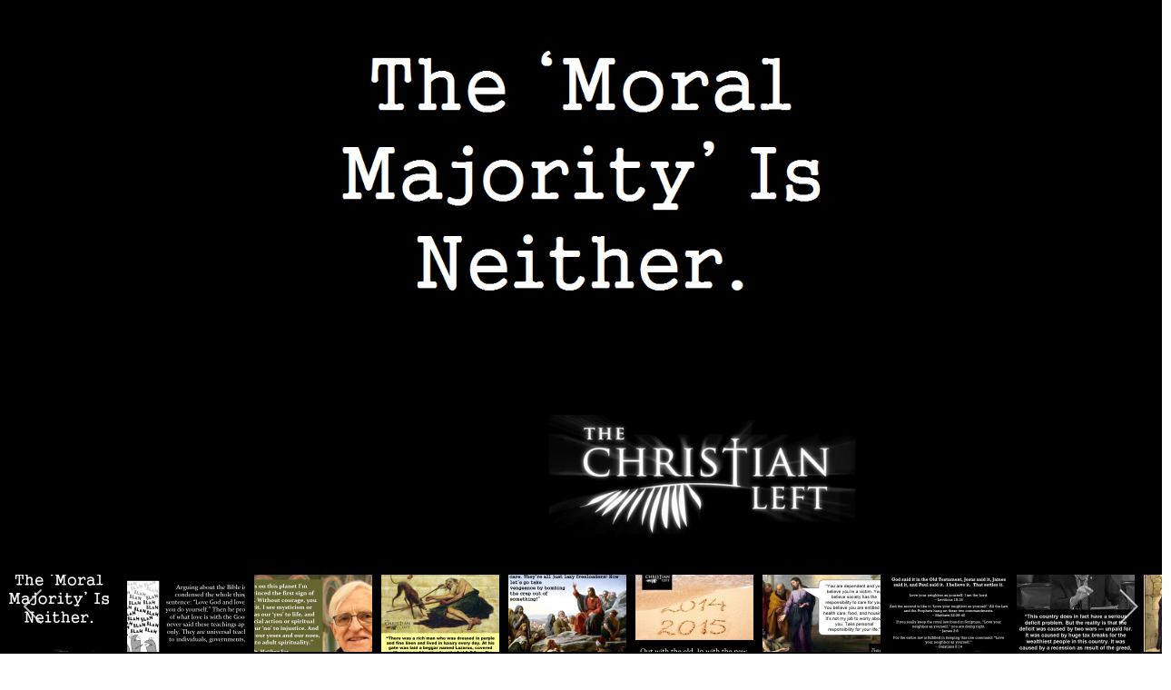

--- FILE ---
content_type: text/html; charset=utf-8
request_url: https://www.thechristianleft.org/gallery?i=moral-majority-the-christian-left
body_size: 28212
content:
<!DOCTYPE html>
<html xmlns="http://www.w3.org/1999/xhtml" xml:lang="en-gb" lang="en-gb" dir="ltr">
	<head>
		<meta http-equiv="X-UA-Compatible" content="IE=edge">
		<meta name="viewport" content="width=device-width, initial-scale=1">
		<meta charset="utf-8">
	<meta name="description" content="Moral Majority">
	<meta name="generator" content="Joomla! - Open Source Content Management">
	<title>The Christian Left - Moral Majority</title>
	<link href="/images/favicon.png#joomlaImage://local-images/favicon.png?width=60&height=60" rel="shortcut icon" type="image/vnd.microsoft.icon">
<link href="/media/com_igallery/css/lib-42.css" rel="stylesheet" />
	<link href="/media/com_igallery/css/ignitegallery-42.css" rel="stylesheet" />
	<link href="/components/com_sppagebuilder/assets/css/font-awesome-5.min.css?73ee45a029f5bc0e36fdf5699a0b5203" rel="stylesheet" />
	<link href="/components/com_sppagebuilder/assets/css/font-awesome-v4-shims.css?73ee45a029f5bc0e36fdf5699a0b5203" rel="stylesheet" />
	<link href="/components/com_sppagebuilder/assets/css/animate.min.css?73ee45a029f5bc0e36fdf5699a0b5203" rel="stylesheet" />
	<link href="/components/com_sppagebuilder/assets/css/sppagebuilder.css?73ee45a029f5bc0e36fdf5699a0b5203" rel="stylesheet" />
	<link href="//fonts.googleapis.com/css?family=Poppins:100,100italic,200,200italic,300,300italic,400,400italic,500,500italic,600,600italic,700,700italic,800,800italic,900,900italic&amp;display=swap" rel="stylesheet" />
	<link href="//fonts.googleapis.com/css?family=Montserrat:100,100italic,200,200italic,300,300italic,400,400italic,500,500italic,600,600italic,700,700italic,800,800italic,900,900italic&amp;display=swap" rel="stylesheet" />
	<link href="/media/com_rstbox/css/engagebox.css?ccaf458b22898a1b249f81ca2aa0ea98" rel="stylesheet" />
	<link href="//fonts.googleapis.com/css?family=Open+Sans:300,300italic,regular,italic,600,600italic,700,700italic,800,800italic&amp;amp;subset=latin" rel="stylesheet" />
	<link href="//fonts.googleapis.com/css?family=Montserrat:regular,700&amp;amp;subset=latin" rel="stylesheet" />
	<link href="/templates/shaper_helix3/css/bootstrap.min.css" rel="stylesheet" />
	<link href="/templates/shaper_helix3/css/joomla-fontawesome.min.css" rel="stylesheet" />
	<link href="/templates/shaper_helix3/css/font-awesome-v4-shims.min.css" rel="stylesheet" />
	<link href="/templates/shaper_helix3/css/template.css" rel="stylesheet" />
	<link href="/templates/shaper_helix3/css/presets/preset4.css" rel="stylesheet" class="preset" />
	<link href="/templates/shaper_helix3/css/custom.css" rel="stylesheet" />
	<link href="/templates/shaper_helix3/css/frontend-edit.css" rel="stylesheet" />
	<link href="/components/com_sppagebuilder/assets/css/magnific-popup.css" rel="stylesheet" />
	<link href="//fonts.googleapis.com/css?family=Reem+Kufi:100,100italic,200,200italic,300,300italic,400,400italic,500,500italic,600,600italic,700,700italic,800,800italic,900,900italic&amp;display=swap" rel="stylesheet" />
	<link href="//fonts.googleapis.com/css?family=Open+Sans:100,100italic,200,200italic,300,300italic,400,400italic,500,500italic,600,600italic,700,700italic,800,800italic,900,900italic&amp;display=swap" rel="stylesheet" />
	<link href="//fonts.googleapis.com/css?family=Bayon:100,100italic,200,200italic,300,300italic,400,400italic,500,500italic,600,600italic,700,700italic,800,800italic,900,900italic&amp;display=swap" rel="stylesheet" />
	<style>.eb-1 {
                --animation_duration: 600ms;

            }
        </style>
	<style>.eb-dialog{
    border: 0px solid rgba(0, 0, 0, 0.4)!important;
    height: 100%;
}
div#column-wrap-id-1678943703205 {
    padding-top: 100px;
}</style>
	<style>
		.eb-1 .eb-close:hover {
			color: rgba(85, 85, 85, 1) !important;
		}	
	</style>
	<style>.eb-2 {
                --animation_duration: 300ms;

            }
        </style>
	<style>
		.eb-2 .eb-close:hover {
			color: rgba(85, 85, 85, 1) !important;
		}	
	</style>
	<style>.eb-3 {
                --animation_duration: 600ms;

            }
        </style>
	<style>
		.eb-3 .eb-close:hover {
			color: rgba(85, 85, 85, 1) !important;
		}	
	</style>
	<style>body{font-family:Open Sans, sans-serif; font-weight:300; }</style>
	<style>h1{font-family:Open Sans, sans-serif; font-weight:800; }</style>
	<style>h2{font-family:Open Sans, sans-serif; font-weight:600; }</style>
	<style>h3{font-family:Open Sans, sans-serif; font-weight:normal; }</style>
	<style>h4{font-family:Open Sans, sans-serif; font-weight:normal; }</style>
	<style>h5{font-family:Open Sans, sans-serif; font-weight:600; }</style>
	<style>h6{font-family:Open Sans, sans-serif; font-size:14px; font-weight:600; }</style>
	<style>.sp-megamenu-parent{font-family:Montserrat, sans-serif; font-weight:normal; }</style>
	<style>#sp-top-bar{ background-color:#f5f5f5;color:#999999; }</style>
<script src="/media/vendor/jquery/js/jquery.min.js?3.6.0"></script>
	<script src="/media/legacy/js/jquery-noconflict.min.js?04499b98c0305b16b373dff09fe79d1290976288"></script>
	<script type="application/json" class="joomla-script-options new">{"system.paths":{"root":"","rootFull":"https:\/\/www.thechristianleft.org\/","base":"","baseFull":"https:\/\/www.thechristianleft.org\/"},"csrf.token":"0a5c5fd7934fb35d1d7e954c76ecf02b"}</script>
	<script src="/media/system/js/core.min.js?3b2c7481f479d57ca6a59403341a2e378a288779"></script>
	<script src="/media/com_igallery/js/lib-42.js"></script>
	<script src="/media/com_igallery/js/ignitegallery-42.js"></script>
	<script src="/components/com_sppagebuilder/assets/js/jquery.parallax.js?73ee45a029f5bc0e36fdf5699a0b5203"></script>
	<script src="/components/com_sppagebuilder/assets/js/sppagebuilder.js?73ee45a029f5bc0e36fdf5699a0b5203" defer></script>
	<script src="/media/com_rstbox/js/vendor/velocity.js?ccaf458b22898a1b249f81ca2aa0ea98"></script>
	<script src="/media/com_rstbox/js/vendor/velocity.ui.js?ccaf458b22898a1b249f81ca2aa0ea98"></script>
	<script src="/media/com_rstbox/js/animations.js?ccaf458b22898a1b249f81ca2aa0ea98"></script>
	<script src="/media/com_rstbox/js/engagebox.js?ccaf458b22898a1b249f81ca2aa0ea98"></script>
	<script src="/templates/shaper_helix3/js/bootstrap.min.js"></script>
	<script src="/templates/shaper_helix3/js/jquery.sticky.js"></script>
	<script src="/templates/shaper_helix3/js/main.js"></script>
	<script src="/templates/shaper_helix3/js/frontend-edit.js"></script>
	<script src="/components/com_sppagebuilder/assets/js/jquery.magnific-popup.min.js"></script>
	<script>
var sp_preloader = '0';
</script>
	<script>
var sp_gotop = '0';
</script>
	<script>
var sp_offanimation = 'default';
</script>
	<meta property="og:title" content="The Christian Left - Moral Majority" />
	<meta property="og:description" content="Moral Majority" />
	<meta property="og:image" content="https://www.thechristianleft.org/images/igallery/resized/the-christian-left-pictures-1/moral-majority-the-christian-left-1600-1000-100.png" />
	<meta property="og:image:width" content="779" />
	<meta property="og:image:height" content="765" />
	<meta name="generator" content="SEO optimization by 4SEO" class="4SEO_generator_tag">
	<meta property="og:locale" content="en_GB" class="4SEO_ogp_tag">
	<meta property="og:url" content="https://www.thechristianleft.org/gallery?i=moral-majority-the-christian-left" class="4SEO_ogp_tag">
	<meta property="og:site_name" content="The Christian Left" class="4SEO_ogp_tag">
	<meta property="og:type" content="article" class="4SEO_ogp_tag">
	<meta property="og:title" content="The Christian Left - Moral Majority" class="4SEO_ogp_tag">
	<meta property="og:description" content="Moral Majority" class="4SEO_ogp_tag">
	<meta property="fb:app_id" content="966242223397117" class="4SEO_ogp_tag">
	<meta property="og:image" content="https://new.thechristianleft.org/images/igallery/resized/the-christian-left-pictures-1/democracy-not-corporate-empire-the-christian-left-800-600-100-c.jpg" class="4SEO_ogp_tag">
	<meta property="og:image:width" content="800" class="4SEO_ogp_tag">
	<meta property="og:image:height" content="600" class="4SEO_ogp_tag">
	<meta property="og:image:alt" content="Democracy Not Corporate Empire" class="4SEO_ogp_tag">
	<meta property="og:image:secure_url" content="https://new.thechristianleft.org/images/igallery/resized/the-christian-left-pictures-1/democracy-not-corporate-empire-the-christian-left-800-600-100-c.jpg" class="4SEO_ogp_tag">
	<meta name="twitter::card" content="summary" class="4SEO_tcards_tag">
	<meta name="twitter::title" content="The Christian Left - Moral Majority" class="4SEO_tcards_tag">
	<meta name="twitter::description" content="Moral Majority" class="4SEO_tcards_tag">
	<meta name="twitter::url" content="https://www.thechristianleft.org/gallery?i=moral-majority-the-christian-left" class="4SEO_tcards_tag">
	<meta name="twitter::image" content="https://new.thechristianleft.org/images/igallery/resized/the-christian-left-pictures-1/democracy-not-corporate-empire-the-christian-left-800-600-100-c.jpg" class="4SEO_tcards_tag">
		<link rel="stylesheet" type="text/css" href="http://fonts.googleapis.com/css?family=Poppins">
	<meta name="robots" content="max-snippet:-1, max-image-preview:large, max-video-preview:-1" class="4SEO_robots_tag">
	<script type="application/ld+json" class="4SEO_structured_data_breadcrumb">{
    "@context": "http://schema.org",
    "@type": "BreadcrumbList",
    "itemListElement": [
        {
            "@type": "listItem",
            "position": 1,
            "name": "Home",
            "item": "https://new.thechristianleft.org/"
        },
        {
            "@type": "listItem",
            "position": 2,
            "name": "Gallery",
            "item": "https://new.thechristianleft.org/gallery"
        }
    ]
}</script></head>
	
	<body class="site com-igallery view-category no-layout no-task itemid-176 en-gb ltr  sticky-header layout-fluid off-canvas-menu-init">
	
		<div class="body-wrapper">
			<div class="body-innerwrapper">
				<section id="sp-top-bar"><div class="container"><div class="row"><div id="sp-top1" class="col-lg-6 "><div class="sp-column "></div></div><div id="sp-top2" class="col-lg-6 "><div class="sp-column "><ul class="sp-contact-info"></ul></div></div></div></div></section><header id="sp-header"><div class="container"><div class="row"><div id="sp-logo" class="col-8 col-lg-3 d-lg-none"><div class="sp-column "><div class="logo"><a href="/"><img class="sp-default-logo" src="/images/tcl_logo_white_xs.png#joomlaImage://local-images/tcl_logo_white_xs.png?width=143&height=60" srcset="" alt="The Christian Left"></a></div></div></div><div id="sp-menu" class="col-4 col-md-4 col-lg-9 "><div class="sp-column "><div class="sp-module top-right-button-donate"><div class="sp-module-content"><div class="mod-sppagebuilder top-right-button-donate sp-page-builder" data-module_id="130">
	<div class="page-content">
		<section id="section-id-1678935481370" class="sppb-section" ><div class="sppb-row-container"><div class="sppb-row"><div class="sppb-row-column" id="column-wrap-id-1678935481369"><div id="column-id-1678935481369" class="sppb-column" ><div class="sppb-column-addons"><div id="sppb-addon-wrapper-1678935498397" class="sppb-addon-wrapper "><div id="sppb-addon-1678935498397" class="clearfix  "     ><div class="sppb-addon sppb-addon-button-group hot-topics-btn"><div class="sppb-addon-content"><a href="#"  id="btn-16789354983970" class="sppb-btn  sppb-btn-custom sppb-btn-rounded"><i class="fas fa-newspaper" aria-hidden="true"></i> Must Read<hr class="line-hr must-read"><span style="font-size:15px;">News Articles</span></a><a href="#"  id="btn-16789354983971" class="sppb-btn  sppb-btn-custom sppb-btn-rounded"><i class="fas fa-book" aria-hidden="true"></i> Hot Topics<hr class="line-hr"><span style="font-size:15px;">From Our Blog</span></a><a href="/online-donation"  id="btn-16789354983972" class="sppb-btn  sppb-btn-custom sppb-btn-rounded sppb-btn-flat"><i class="fas fa-heart" aria-hidden="true"></i> DONATE</a></div></div><style type="text/css">#sppb-addon-1678935498397{
}
@media (max-width: 1199.98px) {#sppb-addon-1678935498397{}}
@media (max-width: 991.98px) {#sppb-addon-1678935498397{}}
@media (max-width: 767.98px) {#sppb-addon-1678935498397{}}
@media (max-width: 575.98px) {#sppb-addon-1678935498397{}}#sppb-addon-1678935498397{
}#sppb-addon-1678935498397{
}
@media (max-width: 1199.98px) {#sppb-addon-1678935498397{}}
@media (max-width: 991.98px) {#sppb-addon-1678935498397{}}
@media (max-width: 767.98px) {#sppb-addon-1678935498397{}}
@media (max-width: 575.98px) {#sppb-addon-1678935498397{}}#sppb-addon-wrapper-1678935498397{
}
@media (max-width: 1199.98px) {#sppb-addon-wrapper-1678935498397{}}
@media (max-width: 991.98px) {#sppb-addon-wrapper-1678935498397{}}
@media (max-width: 767.98px) {#sppb-addon-wrapper-1678935498397{}}
@media (max-width: 575.98px) {#sppb-addon-wrapper-1678935498397{}}#sppb-addon-1678935498397 .sppb-addon-title{
}</style><style type="text/css">#sppb-addon-1678935498397 .sppb-addon-content{
margin: -5px;
}
@media (max-width: 1199.98px) {#sppb-addon-1678935498397 .sppb-addon-content{}}
@media (max-width: 991.98px) {#sppb-addon-1678935498397 .sppb-addon-content{}}
@media (max-width: 767.98px) {#sppb-addon-1678935498397 .sppb-addon-content{}}
@media (max-width: 575.98px) {#sppb-addon-1678935498397 .sppb-addon-content{}}#sppb-addon-1678935498397 .sppb-addon-content .sppb-btn{
margin: 5px;
}
@media (max-width: 1199.98px) {#sppb-addon-1678935498397 .sppb-addon-content .sppb-btn{}}
@media (max-width: 991.98px) {#sppb-addon-1678935498397 .sppb-addon-content .sppb-btn{}}
@media (max-width: 767.98px) {#sppb-addon-1678935498397 .sppb-addon-content .sppb-btn{}}
@media (max-width: 575.98px) {#sppb-addon-1678935498397 .sppb-addon-content .sppb-btn{}}#sppb-addon-1678935498397 .sppb-addon.sppb-addon-button-group{
text-align: center;
}
@media (max-width: 1199.98px) {#sppb-addon-1678935498397 .sppb-addon.sppb-addon-button-group{}}
@media (max-width: 991.98px) {#sppb-addon-1678935498397 .sppb-addon.sppb-addon-button-group{}}
@media (max-width: 767.98px) {#sppb-addon-1678935498397 .sppb-addon.sppb-addon-button-group{}}
@media (max-width: 575.98px) {#sppb-addon-1678935498397 .sppb-addon.sppb-addon-button-group{}}#sppb-addon-1678935498397 #btn-16789354983970.sppb-btn-custom{
}#sppb-addon-1678935498397 #btn-16789354983970.sppb-btn-custom{
font-family: Bayon;
font-size: 22px;
}
@media (max-width: 1199.98px) {#sppb-addon-1678935498397 #btn-16789354983970.sppb-btn-custom{}}
@media (max-width: 991.98px) {#sppb-addon-1678935498397 #btn-16789354983970.sppb-btn-custom{}}
@media (max-width: 767.98px) {#sppb-addon-1678935498397 #btn-16789354983970.sppb-btn-custom{}}
@media (max-width: 575.98px) {#sppb-addon-1678935498397 #btn-16789354983970.sppb-btn-custom{}}#sppb-addon-1678935498397 #btn-16789354983970.sppb-btn-custom{
background-color: #f7f7f7;
color: #1265c0;
}#sppb-addon-1678935498397 #btn-16789354983970.sppb-btn-custom:hover{
background-color: #1265c0;
color: #ffffff;
}#sppb-addon-1678935498397 #btn-16789354983971.sppb-btn-custom{
}#sppb-addon-1678935498397 #btn-16789354983971.sppb-btn-custom{
font-family: Bayon;
font-size: 22px;
}
@media (max-width: 1199.98px) {#sppb-addon-1678935498397 #btn-16789354983971.sppb-btn-custom{}}
@media (max-width: 991.98px) {#sppb-addon-1678935498397 #btn-16789354983971.sppb-btn-custom{}}
@media (max-width: 767.98px) {#sppb-addon-1678935498397 #btn-16789354983971.sppb-btn-custom{}}
@media (max-width: 575.98px) {#sppb-addon-1678935498397 #btn-16789354983971.sppb-btn-custom{}}#sppb-addon-1678935498397 #btn-16789354983971.sppb-btn-custom{
background-color: #f7f7f7;
color: #e40808;
}#sppb-addon-1678935498397 #btn-16789354983971.sppb-btn-custom:hover{
background-color: #e02222;
color: #fff;
}#sppb-addon-1678935498397 #btn-16789354983972.sppb-btn-custom{
}#sppb-addon-1678935498397 #btn-16789354983972.sppb-btn-custom{
font-family: Bayon;
font-size: 22px;
}
@media (max-width: 1199.98px) {#sppb-addon-1678935498397 #btn-16789354983972.sppb-btn-custom{}}
@media (max-width: 991.98px) {#sppb-addon-1678935498397 #btn-16789354983972.sppb-btn-custom{}}
@media (max-width: 767.98px) {#sppb-addon-1678935498397 #btn-16789354983972.sppb-btn-custom{}}
@media (max-width: 575.98px) {#sppb-addon-1678935498397 #btn-16789354983972.sppb-btn-custom{}}#sppb-addon-1678935498397 #btn-16789354983972.sppb-btn-custom{
background-color: #fdce35;
color: #000000;
}#sppb-addon-1678935498397 #btn-16789354983972.sppb-btn-custom:hover{
background-color: #4d0707;
color: #fff;
}</style></div></div><div id="sppb-addon-wrapper-QrxaJAni2Evf-PfiYpKWj" class="sppb-addon-wrapper "><div id="sppb-addon-QrxaJAni2Evf-PfiYpKWj" class="clearfix  "     ><div class="sppb-addon sppb-addon-button-group"><div class="sppb-addon-content"><a href="#"  id="btn-QrxaJAni2Evf-PfiYpKWj0" class="sppb-btn  sppb-btn-custom sppb-btn-xs sppb-btn-rounded"><i class="fas fa-newspaper" aria-hidden="true"></i> Must Read<hr class="line-hr"><span class="btn-undertxt" style="font-size:13px;">News Articles</span></a><a href="#"  id="btn-QrxaJAni2Evf-PfiYpKWj1" class="sppb-btn  sppb-btn-custom sppb-btn-xs sppb-btn-rounded"><i class="fas fa-book" aria-hidden="true"></i> Hot Topics<hr class="line-hr"><span class="btn-undertxt" style="font-size:13px;">From Our Blog</span></a><a href="/online-donation"  id="btn-QrxaJAni2Evf-PfiYpKWj2" class="sppb-btn  sppb-btn-custom sppb-btn-xs sppb-btn-rounded sppb-btn-flat"><i class="fas fa-heart" aria-hidden="true"></i> DONATE</a></div></div><style type="text/css">#sppb-addon-QrxaJAni2Evf-PfiYpKWj{
}
@media (max-width: 1199.98px) {#sppb-addon-QrxaJAni2Evf-PfiYpKWj{}}
@media (max-width: 991.98px) {#sppb-addon-QrxaJAni2Evf-PfiYpKWj{}}
@media (max-width: 767.98px) {#sppb-addon-QrxaJAni2Evf-PfiYpKWj{}}
@media (max-width: 575.98px) {#sppb-addon-QrxaJAni2Evf-PfiYpKWj{}}#sppb-addon-QrxaJAni2Evf-PfiYpKWj{
box-shadow: 0 0 0 0 #FFFFFF;
}#sppb-addon-QrxaJAni2Evf-PfiYpKWj{
}
@media (max-width: 1199.98px) {#sppb-addon-QrxaJAni2Evf-PfiYpKWj{}}
@media (max-width: 991.98px) {#sppb-addon-QrxaJAni2Evf-PfiYpKWj{}}
@media (max-width: 767.98px) {#sppb-addon-QrxaJAni2Evf-PfiYpKWj{}}
@media (max-width: 575.98px) {#sppb-addon-QrxaJAni2Evf-PfiYpKWj{}}#sppb-addon-wrapper-QrxaJAni2Evf-PfiYpKWj{
}#sppb-addon-QrxaJAni2Evf-PfiYpKWj .sppb-addon-title{
}</style><style type="text/css">#sppb-addon-QrxaJAni2Evf-PfiYpKWj .sppb-addon-content{
margin: -5px;
}
@media (max-width: 1199.98px) {#sppb-addon-QrxaJAni2Evf-PfiYpKWj .sppb-addon-content{}}
@media (max-width: 991.98px) {#sppb-addon-QrxaJAni2Evf-PfiYpKWj .sppb-addon-content{}}
@media (max-width: 767.98px) {#sppb-addon-QrxaJAni2Evf-PfiYpKWj .sppb-addon-content{}}
@media (max-width: 575.98px) {#sppb-addon-QrxaJAni2Evf-PfiYpKWj .sppb-addon-content{}}#sppb-addon-QrxaJAni2Evf-PfiYpKWj .sppb-addon-content .sppb-btn{
margin: 5px;
}
@media (max-width: 1199.98px) {#sppb-addon-QrxaJAni2Evf-PfiYpKWj .sppb-addon-content .sppb-btn{}}
@media (max-width: 991.98px) {#sppb-addon-QrxaJAni2Evf-PfiYpKWj .sppb-addon-content .sppb-btn{}}
@media (max-width: 767.98px) {#sppb-addon-QrxaJAni2Evf-PfiYpKWj .sppb-addon-content .sppb-btn{}}
@media (max-width: 575.98px) {#sppb-addon-QrxaJAni2Evf-PfiYpKWj .sppb-addon-content .sppb-btn{}}#sppb-addon-QrxaJAni2Evf-PfiYpKWj .sppb-addon.sppb-addon-button-group{
text-align: center;
}
@media (max-width: 1199.98px) {#sppb-addon-QrxaJAni2Evf-PfiYpKWj .sppb-addon.sppb-addon-button-group{}}
@media (max-width: 991.98px) {#sppb-addon-QrxaJAni2Evf-PfiYpKWj .sppb-addon.sppb-addon-button-group{}}
@media (max-width: 767.98px) {#sppb-addon-QrxaJAni2Evf-PfiYpKWj .sppb-addon.sppb-addon-button-group{}}
@media (max-width: 575.98px) {#sppb-addon-QrxaJAni2Evf-PfiYpKWj .sppb-addon.sppb-addon-button-group{}}#sppb-addon-QrxaJAni2Evf-PfiYpKWj #btn-QrxaJAni2Evf-PfiYpKWj0.sppb-btn-custom{
}#sppb-addon-QrxaJAni2Evf-PfiYpKWj #btn-QrxaJAni2Evf-PfiYpKWj0.sppb-btn-custom{
font-family: Bayon;
font-size: 22px;
}
@media (max-width: 1199.98px) {#sppb-addon-QrxaJAni2Evf-PfiYpKWj #btn-QrxaJAni2Evf-PfiYpKWj0.sppb-btn-custom{}}
@media (max-width: 991.98px) {#sppb-addon-QrxaJAni2Evf-PfiYpKWj #btn-QrxaJAni2Evf-PfiYpKWj0.sppb-btn-custom{}}
@media (max-width: 767.98px) {#sppb-addon-QrxaJAni2Evf-PfiYpKWj #btn-QrxaJAni2Evf-PfiYpKWj0.sppb-btn-custom{}}
@media (max-width: 575.98px) {#sppb-addon-QrxaJAni2Evf-PfiYpKWj #btn-QrxaJAni2Evf-PfiYpKWj0.sppb-btn-custom{font-size: 13px;}}#sppb-addon-QrxaJAni2Evf-PfiYpKWj #btn-QrxaJAni2Evf-PfiYpKWj0.sppb-btn-custom{
background-color: #f7f7f7;
color: #1265c0;
}#sppb-addon-QrxaJAni2Evf-PfiYpKWj #btn-QrxaJAni2Evf-PfiYpKWj0.sppb-btn-custom:hover{
background-color: #1265c0;
color: #fff;
}#sppb-addon-QrxaJAni2Evf-PfiYpKWj #btn-QrxaJAni2Evf-PfiYpKWj1.sppb-btn-custom{
}#sppb-addon-QrxaJAni2Evf-PfiYpKWj #btn-QrxaJAni2Evf-PfiYpKWj1.sppb-btn-custom{
font-family: Bayon;
font-size: 22px;
}
@media (max-width: 1199.98px) {#sppb-addon-QrxaJAni2Evf-PfiYpKWj #btn-QrxaJAni2Evf-PfiYpKWj1.sppb-btn-custom{}}
@media (max-width: 991.98px) {#sppb-addon-QrxaJAni2Evf-PfiYpKWj #btn-QrxaJAni2Evf-PfiYpKWj1.sppb-btn-custom{}}
@media (max-width: 767.98px) {#sppb-addon-QrxaJAni2Evf-PfiYpKWj #btn-QrxaJAni2Evf-PfiYpKWj1.sppb-btn-custom{}}
@media (max-width: 575.98px) {#sppb-addon-QrxaJAni2Evf-PfiYpKWj #btn-QrxaJAni2Evf-PfiYpKWj1.sppb-btn-custom{font-size: 13px;}}#sppb-addon-QrxaJAni2Evf-PfiYpKWj #btn-QrxaJAni2Evf-PfiYpKWj1.sppb-btn-custom{
background-color: #f7f7f7;
color: #e40808;
}#sppb-addon-QrxaJAni2Evf-PfiYpKWj #btn-QrxaJAni2Evf-PfiYpKWj1.sppb-btn-custom:hover{
background-color: #e02222;
color: #fff;
}#sppb-addon-QrxaJAni2Evf-PfiYpKWj #btn-QrxaJAni2Evf-PfiYpKWj2.sppb-btn-custom{
}
@media (max-width: 1199.98px) {#sppb-addon-QrxaJAni2Evf-PfiYpKWj #btn-QrxaJAni2Evf-PfiYpKWj2.sppb-btn-custom{}}
@media (max-width: 991.98px) {#sppb-addon-QrxaJAni2Evf-PfiYpKWj #btn-QrxaJAni2Evf-PfiYpKWj2.sppb-btn-custom{}}
@media (max-width: 767.98px) {#sppb-addon-QrxaJAni2Evf-PfiYpKWj #btn-QrxaJAni2Evf-PfiYpKWj2.sppb-btn-custom{}}
@media (max-width: 575.98px) {#sppb-addon-QrxaJAni2Evf-PfiYpKWj #btn-QrxaJAni2Evf-PfiYpKWj2.sppb-btn-custom{}}#sppb-addon-QrxaJAni2Evf-PfiYpKWj #btn-QrxaJAni2Evf-PfiYpKWj2.sppb-btn-custom{
font-family: Bayon;
font-size: 22px;
}
@media (max-width: 1199.98px) {#sppb-addon-QrxaJAni2Evf-PfiYpKWj #btn-QrxaJAni2Evf-PfiYpKWj2.sppb-btn-custom{}}
@media (max-width: 991.98px) {#sppb-addon-QrxaJAni2Evf-PfiYpKWj #btn-QrxaJAni2Evf-PfiYpKWj2.sppb-btn-custom{}}
@media (max-width: 767.98px) {#sppb-addon-QrxaJAni2Evf-PfiYpKWj #btn-QrxaJAni2Evf-PfiYpKWj2.sppb-btn-custom{}}
@media (max-width: 575.98px) {#sppb-addon-QrxaJAni2Evf-PfiYpKWj #btn-QrxaJAni2Evf-PfiYpKWj2.sppb-btn-custom{font-size: 13px;}}#sppb-addon-QrxaJAni2Evf-PfiYpKWj #btn-QrxaJAni2Evf-PfiYpKWj2.sppb-btn-custom{
background-color: #fdce35;
color: #000000;
}#sppb-addon-QrxaJAni2Evf-PfiYpKWj #btn-QrxaJAni2Evf-PfiYpKWj2.sppb-btn-custom:hover{
background-color: #4d0707;
color: #fff;
}</style></div></div></div></div></div></div></div></section><style type="text/css">.sp-page-builder .page-content #section-id-1678941925814{box-shadow:0px 0px 0px 0px #FFFFFF;}.sp-page-builder .page-content #section-id-1678941925814{padding-top:0px;padding-right:0px;padding-bottom:0px;padding-left:0px;margin-top:0px;margin-right:0px;margin-bottom:0px;margin-left:0px;}#column-id-1678943703205{box-shadow:0 0 0 0 #FFFFFF;}#column-wrap-id-1678943703205{max-width:100%;flex-basis:100%;}@media (max-width:1199.98px) {#column-wrap-id-1678943703205{max-width:100%;flex-basis:100%;}}@media (max-width:991.98px) {#column-wrap-id-1678943703205{max-width:100%;flex-basis:100%;}}@media (max-width:767.98px) {#column-wrap-id-1678943703205{max-width:100%;flex-basis:100%;}}@media (max-width:575.98px) {#column-wrap-id-1678943703205{max-width:100%;flex-basis:100%;}}.sp-page-builder .page-content #section-id-1GoqBh7-A6kxv5TxfylvR{box-shadow:0px 0px 0px 0px #FFFFFF;}.sp-page-builder .page-content #section-id-1GoqBh7-A6kxv5TxfylvR{padding-top:0px;padding-right:0px;padding-bottom:0px;padding-left:0px;margin-top:0px;margin-right:0px;margin-bottom:0px;margin-left:0px;}#column-id-VVYMJJwEfLHYlla4FqZiT{box-shadow:0 0 0 0 #FFFFFF;}#column-wrap-id-VVYMJJwEfLHYlla4FqZiT{max-width:100%;flex-basis:100%;}@media (max-width:1199.98px) {#column-wrap-id-VVYMJJwEfLHYlla4FqZiT{max-width:100%;flex-basis:100%;}}@media (max-width:991.98px) {#column-wrap-id-VVYMJJwEfLHYlla4FqZiT{max-width:100%;flex-basis:100%;}}@media (max-width:767.98px) {#column-wrap-id-VVYMJJwEfLHYlla4FqZiT{max-width:100%;flex-basis:100%;}}@media (max-width:575.98px) {#column-wrap-id-VVYMJJwEfLHYlla4FqZiT{max-width:100%;flex-basis:100%;}}.sp-page-builder .page-content #section-id-1678424359263{background-color:#ffffff;box-shadow:0px 0px 0px 0px #FFFFFF;}.sp-page-builder .page-content #section-id-1678424359263{padding-top:58px;padding-right:0px;padding-bottom:20px;padding-left:0px;margin-top:0px;margin-right:0px;margin-bottom:0px;margin-left:0px;}#column-id-1678424359262{box-shadow:0 0 0 0 #FFFFFF;}#column-wrap-id-1678424359262{max-width:100%;flex-basis:100%;}@media (max-width:1199.98px) {#column-wrap-id-1678424359262{max-width:100%;flex-basis:100%;}}@media (max-width:991.98px) {#column-wrap-id-1678424359262{max-width:100%;flex-basis:100%;}}@media (max-width:767.98px) {#column-wrap-id-1678424359262{max-width:100%;flex-basis:100%;}}@media (max-width:575.98px) {#column-wrap-id-1678424359262{max-width:100%;flex-basis:100%;}}.sp-page-builder .page-content #section-id-1678929862929{background-color:#000000;box-shadow:0px 0px 0px 0px #FFFFFF;}.sp-page-builder .page-content #section-id-1678929862929{padding-top:93px;padding-right:0px;padding-bottom:63px;padding-left:0px;margin-top:0px;margin-right:0px;margin-bottom:0px;margin-left:0px;}@media (max-width:767.98px) {.sp-page-builder .page-content #section-id-1678929862929{padding-top:50px;padding-right:3px;padding-bottom:3px;padding-left:3px;}}#column-id-1678929862928{box-shadow:0 0 0 0 #FFFFFF;}#column-wrap-id-1678929862928{max-width:100%;flex-basis:100%;}@media (max-width:1199.98px) {#column-wrap-id-1678929862928{max-width:100%;flex-basis:100%;}}@media (max-width:991.98px) {#column-wrap-id-1678929862928{max-width:100%;flex-basis:100%;}}@media (max-width:767.98px) {#column-wrap-id-1678929862928{max-width:100%;flex-basis:100%;}}@media (max-width:575.98px) {#column-wrap-id-1678929862928{max-width:100%;flex-basis:100%;}}.sp-page-builder .page-content #tcl-header-new-2{background-image:url(/images/2023/03/16/black.png);background-repeat:no-repeat;background-size:cover;background-attachment:fixed;background-position:0 0;box-shadow:0px 0px 0px 0px #FFFFFF;}.sp-page-builder .page-content #tcl-header-new-2{padding-top:100px;padding-right:20px;padding-bottom:50px;padding-left:20px;margin-top:0px;margin-right:0px;margin-bottom:0px;margin-left:0px;}@media (max-width:1199.98px) {.sp-page-builder .page-content #tcl-header-new-2{padding-top:150px;padding-right:5px;padding-bottom:5px;padding-left:5px;}}@media (max-width:991.98px) {.sp-page-builder .page-content #tcl-header-new-2{padding-top:0px;padding-right:0px;padding-bottom:0px;padding-left:0px;margin-top:px;margin-right:-20px;margin-bottom:0px;margin-left:-5px;}}@media (max-width:767.98px) {.sp-page-builder .page-content #tcl-header-new-2{padding-top:5px;padding-right:0px;padding-bottom:0px;padding-left:0px;}}@media (max-width:575.98px) {.sp-page-builder .page-content #tcl-header-new-2{padding-top:3px;padding-right:3px;padding-bottom:3px;padding-left:3px;}}.sp-page-builder .page-content #tcl-header-new-2 > .sppb-row-overlay {background:linear-gradient(0deg, rgba(0, 0, 0, 0.56) 0%, rgba(0, 0, 0, 0.84) 100%) transparent;}#tcl-header-new-2 > .sppb-row-container > .sppb-row {margin-left:-10px;margin-right:-10px;}#tcl-header-new-2 >.sppb-row-container > .sppb-row > div{padding-left:10px;padding-right:10px;}#tcl-header-new-2 > .sppb-container-inner > .sppb-nested-row{margin-left:-10px;margin-right:-10px;}#tcl-header-new-2 > .sppb-container-inner > .sppb-nested-row > div{padding-left:10px;padding-right:10px;}#column-wrap-id-1hI1jbOIMJ6hb-lRTnQGE{max-width:100%;flex-basis:100%;}@media (max-width:1199.98px) {#column-wrap-id-1hI1jbOIMJ6hb-lRTnQGE{max-width:100%;flex-basis:100%;}}@media (max-width:991.98px) {#column-wrap-id-1hI1jbOIMJ6hb-lRTnQGE{max-width:100%;flex-basis:100%;}}@media (max-width:767.98px) {#column-wrap-id-1hI1jbOIMJ6hb-lRTnQGE{max-width:100%;flex-basis:100%;}}@media (max-width:575.98px) {#column-wrap-id-1hI1jbOIMJ6hb-lRTnQGE{max-width:100%;flex-basis:100%;}}#column-id-1682306311388{box-shadow:0 0 0 0 #FFFFFF;}#column-wrap-id-1682306311388{max-width:91.70003000000001%;flex-basis:91.70003000000001%;}@media (max-width:1199.98px) {#column-wrap-id-1682306311388{max-width:91.6452442159383%;flex-basis:91.6452442159383%;}}@media (max-width:991.98px) {#column-wrap-id-1682306311388{max-width:99.3925288998358%;flex-basis:99.3925288998358%;}}@media (max-width:767.98px) {#column-wrap-id-1682306311388{max-width:100%;flex-basis:100%;}}@media (max-width:575.98px) {#column-wrap-id-1682306311388{max-width:100%;flex-basis:100%;}}#column-id-1682306311389{box-shadow:0 0 0 0 #FFFFFF;}#column-wrap-id-1682306311389{max-width:8.299999999999997%;flex-basis:8.299999999999997%;}@media (max-width:1199.98px) {#column-wrap-id-1682306311389{max-width:8.354755784061695%;flex-basis:8.354755784061695%;}}@media (max-width:991.98px) {#column-wrap-id-1682306311389{max-width:98.86699252873562%;flex-basis:98.86699252873562%;}}@media (max-width:767.98px) {#column-wrap-id-1682306311389{max-width:100%;flex-basis:100%;}}@media (max-width:575.98px) {#column-wrap-id-1682306311389{max-width:100%;flex-basis:100%;}}.sp-page-builder .page-content #section-id-xDZEFZKzwPkhEjGF7m43f{background-image:url(/);background-repeat:no-repeat;background-size:cover;background-attachment:fixed;background-position:0 0;box-shadow:0px 0px 0px 0px #FFFFFF;}.sp-page-builder .page-content #section-id-xDZEFZKzwPkhEjGF7m43f{padding-top:250px;padding-right:20px;padding-bottom:73px;padding-left:20px;margin-top:0px;margin-right:0px;margin-bottom:0px;margin-left:0px;}@media (max-width:1199.98px) {.sp-page-builder .page-content #section-id-xDZEFZKzwPkhEjGF7m43f{padding-top:150px;padding-right:5px;padding-bottom:5px;padding-left:5px;}}@media (max-width:991.98px) {.sp-page-builder .page-content #section-id-xDZEFZKzwPkhEjGF7m43f{padding-top:0px;padding-right:0px;padding-bottom:50px;padding-left:0px;margin-top:px;margin-right:-20px;margin-bottom:0px;margin-left:-5px;}}@media (max-width:767.98px) {.sp-page-builder .page-content #section-id-xDZEFZKzwPkhEjGF7m43f{padding-top:5px;padding-right:0px;padding-bottom:40px;padding-left:0px;}}@media (max-width:575.98px) {.sp-page-builder .page-content #section-id-xDZEFZKzwPkhEjGF7m43f{padding-top:3px;padding-right:3px;padding-bottom:30px;padding-left:3px;}}.sp-page-builder .page-content #section-id-xDZEFZKzwPkhEjGF7m43f > .sppb-row-overlay {background:linear-gradient(0deg, rgba(0, 0, 0, 0.72) 75%, #020202 100%) transparent;}#section-id-xDZEFZKzwPkhEjGF7m43f > .sppb-row-container > .sppb-row {margin-left:-10px;margin-right:-10px;}#section-id-xDZEFZKzwPkhEjGF7m43f >.sppb-row-container > .sppb-row > div{padding-left:10px;padding-right:10px;}#section-id-xDZEFZKzwPkhEjGF7m43f > .sppb-container-inner > .sppb-nested-row{margin-left:-10px;margin-right:-10px;}#section-id-xDZEFZKzwPkhEjGF7m43f > .sppb-container-inner > .sppb-nested-row > div{padding-left:10px;padding-right:10px;}#column-wrap-id-b-qdX9ztfDFv16marIMpb{max-width:100%;flex-basis:100%;}@media (max-width:1199.98px) {#column-wrap-id-b-qdX9ztfDFv16marIMpb{max-width:100%;flex-basis:100%;}}@media (max-width:991.98px) {#column-wrap-id-b-qdX9ztfDFv16marIMpb{max-width:100%;flex-basis:100%;}}@media (max-width:767.98px) {#column-wrap-id-b-qdX9ztfDFv16marIMpb{max-width:100%;flex-basis:100%;}}@media (max-width:575.98px) {#column-wrap-id-b-qdX9ztfDFv16marIMpb{max-width:100%;flex-basis:100%;}}.sp-page-builder .page-content #section-id-1678935481370{box-shadow:0px 0px 0px 0px #FFFFFF;}.sp-page-builder .page-content #section-id-1678935481370{padding-top:0px;padding-right:0px;padding-bottom:0px;padding-left:0px;margin-top:0px;margin-right:0px;margin-bottom:0px;margin-left:0px;}#column-id-1678935481369{box-shadow:0 0 0 0 #FFFFFF;}#column-wrap-id-1678935481369{max-width:100%;flex-basis:100%;}@media (max-width:1199.98px) {#column-wrap-id-1678935481369{max-width:100%;flex-basis:100%;}}@media (max-width:991.98px) {#column-wrap-id-1678935481369{max-width:100%;flex-basis:100%;}}@media (max-width:767.98px) {#column-wrap-id-1678935481369{max-width:100%;flex-basis:100%;}}@media (max-width:575.98px) {#column-wrap-id-1678935481369{max-width:100%;flex-basis:100%;}}</style>	</div>
</div>
</div></div>			<div class='sp-megamenu-wrapper'>
				<a id="offcanvas-toggler" href="#" aria-label="Helix3 Megamenu Options"><i class="fa fa-bars" aria-hidden="true" title="Helix3 Megamenu Options"></i></a>
				<ul class="sp-megamenu-parent menu-fade d-none d-lg-block"><li class="sp-menu-item"><a  href="/"  >Home</a></li><li class="sp-menu-item sp-has-child"><a  href="http://www.thechristianleftblog.org/blog-home/your-4th-anniversary-reflections" rel="noopener noreferrer" target="_blank" >Testimonials</a><div class="sp-dropdown sp-dropdown-main sp-menu-right" style="width: 240px;"><div class="sp-dropdown-inner"><ul class="sp-dropdown-items"><li class="sp-menu-item"><a  href="/2015-01-16-09-35-04/tell-it"  >Tell It</a></li></ul></div></div></li><li class="sp-menu-item current-item active"><a  href="/gallery"  >Gallery</a></li><li class="sp-menu-item"><a  href="/videos"  >Videos</a></li><li class="sp-menu-item sp-has-child"><a  href="http://www.thechristianleftblog.org/" rel="noopener noreferrer" target="_blank" >Blog</a><div class="sp-dropdown sp-dropdown-main sp-menu-right" style="width: 240px;"><div class="sp-dropdown-inner"><ul class="sp-dropdown-items"><li class="sp-menu-item"><a  href="/2015-01-13-06-43-10/article"  >Articles</a></li></ul></div></div></li><li class="sp-menu-item"><a  href="/book-list"  >Book List</a></li><li class="sp-menu-item"><a  href="https://christian-left-merch.com/" rel="noopener noreferrer" target="_blank" >Store</a></li><li class="sp-menu-item sp-has-child"><a  href="/contact-us"  >Contact Us</a><div class="sp-dropdown sp-dropdown-main sp-menu-right" style="width: 240px;"><div class="sp-dropdown-inner"><ul class="sp-dropdown-items"><li class="sp-menu-item"><a  href="https://christianleft.substack.com/" rel="noopener noreferrer" target="_blank" >Email Subscription</a></li></ul></div></div></li></ul>			</div>
		</div></div></div></div></header><section id="sp-page-title"><div class="row"><div id="sp-title" class="col-lg-12 "><div class="sp-column "><div class="sp-module "><div class="sp-module-content"><div class="mod-sppagebuilder  sp-page-builder" data-module_id="134">
	<div class="page-content">
		<section id="section-id-1678929862929" class="sppb-section sppb-hidden-md sppb-hidden-lg" ><div class="sppb-row-container"><div class="sppb-row"><div class="sppb-row-column" id="column-wrap-id-1678929862928"><div id="column-id-1678929862928" class="sppb-column" ><div class="sppb-column-addons"><div id="sppb-addon-wrapper-1678929995739" class="sppb-addon-wrapper "><div id="sppb-addon-1678929995739" class="clearfix  "     ><div class="sppb-empty-space  clearfix"></div><style type="text/css">#sppb-addon-1678929995739{
}
@media (max-width: 1199.98px) {#sppb-addon-1678929995739{}}
@media (max-width: 991.98px) {#sppb-addon-1678929995739{padding-top: 0px;
padding-right: 0px;
padding-bottom: 0px;
padding-left: 0px;}}
@media (max-width: 767.98px) {#sppb-addon-1678929995739{}}
@media (max-width: 575.98px) {#sppb-addon-1678929995739{}}#sppb-addon-1678929995739{
}#sppb-addon-1678929995739{
}
@media (max-width: 1199.98px) {#sppb-addon-1678929995739{}}
@media (max-width: 991.98px) {#sppb-addon-1678929995739{padding-top: 0px;
padding-right: 0px;
padding-bottom: 0px;
padding-left: 0px;}}
@media (max-width: 767.98px) {#sppb-addon-1678929995739{}}
@media (max-width: 575.98px) {#sppb-addon-1678929995739{}}#sppb-addon-wrapper-1678929995739{
}
@media (max-width: 1199.98px) {#sppb-addon-wrapper-1678929995739{}}
@media (max-width: 991.98px) {#sppb-addon-wrapper-1678929995739{}}
@media (max-width: 767.98px) {#sppb-addon-wrapper-1678929995739{}}
@media (max-width: 575.98px) {#sppb-addon-wrapper-1678929995739{}}#sppb-addon-1678929995739 .sppb-addon-title{
}</style><style type="text/css">#sppb-addon-1678929995739 .sppb-empty-space{
height: 40px;
}
@media (max-width: 1199.98px) {#sppb-addon-1678929995739 .sppb-empty-space{}}
@media (max-width: 991.98px) {#sppb-addon-1678929995739 .sppb-empty-space{height: 60px;}}
@media (max-width: 767.98px) {#sppb-addon-1678929995739 .sppb-empty-space{height: 60px;}}
@media (max-width: 575.98px) {#sppb-addon-1678929995739 .sppb-empty-space{height: 55px;}}</style></div></div><div id="sppb-addon-wrapper-1678930413756" class="sppb-addon-wrapper "><div id="sppb-addon-1678930413756" class="clearfix  "     ><div class="sppb-addon sppb-addon-single-image  "><div class="sppb-addon-content"><div class="sppb-addon-single-image-container"><img class="sppb-img-responsive" src="/images/2023/03/16/christianleft-header-tablet.png"  alt="Image" title="" width="608" height="78" /></div></div></div><style type="text/css">#sppb-addon-1678930413756{
}
@media (max-width: 1199.98px) {#sppb-addon-1678930413756{}}
@media (max-width: 991.98px) {#sppb-addon-1678930413756{}}
@media (max-width: 767.98px) {#sppb-addon-1678930413756{}}
@media (max-width: 575.98px) {#sppb-addon-1678930413756{}}#sppb-addon-1678930413756{
box-shadow: 0 0 0 0 #FFFFFF;
}#sppb-addon-1678930413756{
}
@media (max-width: 1199.98px) {#sppb-addon-1678930413756{}}
@media (max-width: 991.98px) {#sppb-addon-1678930413756{}}
@media (max-width: 767.98px) {#sppb-addon-1678930413756{}}
@media (max-width: 575.98px) {#sppb-addon-1678930413756{}}#sppb-addon-wrapper-1678930413756{
}#sppb-addon-1678930413756 .sppb-addon-title{
}</style><style type="text/css">#sppb-addon-1678930413756 img{
border-radius: 0px;
}#sppb-addon-1678930413756 .sppb-addon-title{
}#sppb-addon-1678930413756{
}
@media (max-width: 1199.98px) {#sppb-addon-1678930413756{}}
@media (max-width: 991.98px) {#sppb-addon-1678930413756{text-align: center;}}
@media (max-width: 767.98px) {#sppb-addon-1678930413756{}}
@media (max-width: 575.98px) {#sppb-addon-1678930413756{}}</style></div></div></div></div></div></div></div></section><section id="tcl-header-new-2" class="sppb-section tcl-header-new sppb-hidden-sm sppb-hidden-xs sppb-row-have-ext-bg" ><div class="sppb-youtube-video-bg hidden"><iframe class="sppb-youtube-iframe" src="//player.vimeo.com/video/574838495?background=1&autoplay=1&loop=1&title=0&byline=0&portrait=0" frameborder="0" allowfullscreen></iframe></div><div class="sppb-row-overlay"></div><div class="sppb-row-container"><div class="sppb-row"><div class="sppb-row-column" id="column-wrap-id-1hI1jbOIMJ6hb-lRTnQGE"><div id="column-id-1hI1jbOIMJ6hb-lRTnQGE" class="sppb-column" ><div class="sppb-column-addons"><div id="sppb-addon-wrapper-1678932781273" class="sppb-addon-wrapper "><div id="sppb-addon-1678932781273" class="clearfix  "     ><div class="sppb-empty-space  clearfix"></div><style type="text/css">#sppb-addon-1678932781273{
}
@media (max-width: 1199.98px) {#sppb-addon-1678932781273{}}
@media (max-width: 991.98px) {#sppb-addon-1678932781273{}}
@media (max-width: 767.98px) {#sppb-addon-1678932781273{}}
@media (max-width: 575.98px) {#sppb-addon-1678932781273{}}#sppb-addon-1678932781273{
box-shadow: 0 0 0 0 #FFFFFF;
}#sppb-addon-1678932781273{
}
@media (max-width: 1199.98px) {#sppb-addon-1678932781273{}}
@media (max-width: 991.98px) {#sppb-addon-1678932781273{}}
@media (max-width: 767.98px) {#sppb-addon-1678932781273{}}
@media (max-width: 575.98px) {#sppb-addon-1678932781273{}}#sppb-addon-wrapper-1678932781273{
}#sppb-addon-1678932781273 .sppb-addon-title{
}</style><style type="text/css">#sppb-addon-1678932781273 .sppb-empty-space{
height: 0px;
}
@media (max-width: 1199.98px) {#sppb-addon-1678932781273 .sppb-empty-space{height: 0px;}}
@media (max-width: 991.98px) {#sppb-addon-1678932781273 .sppb-empty-space{}}
@media (max-width: 767.98px) {#sppb-addon-1678932781273 .sppb-empty-space{}}
@media (max-width: 575.98px) {#sppb-addon-1678932781273 .sppb-empty-space{}}</style></div></div><div id="sppb-addon-wrapper-yMcnCsKfsG4Ras7L6ffL7" class="sppb-addon-wrapper "><div id="sppb-addon-yMcnCsKfsG4Ras7L6ffL7" class="clearfix  "     ><div class="sppb-addon sppb-addon-single-image  "><div class="sppb-addon-content"><div class="sppb-addon-single-image-container"><img class="sppb-img-responsive" src="/images/2023/03/16/christianleft-header2.png"  alt="Image" title="" width="894" height="131" /></div></div></div><style type="text/css">#sppb-addon-yMcnCsKfsG4Ras7L6ffL7{
}
@media (max-width: 1199.98px) {#sppb-addon-yMcnCsKfsG4Ras7L6ffL7{}}
@media (max-width: 991.98px) {#sppb-addon-yMcnCsKfsG4Ras7L6ffL7{}}
@media (max-width: 767.98px) {#sppb-addon-yMcnCsKfsG4Ras7L6ffL7{}}
@media (max-width: 575.98px) {#sppb-addon-yMcnCsKfsG4Ras7L6ffL7{}}#sppb-addon-yMcnCsKfsG4Ras7L6ffL7{
}#sppb-addon-yMcnCsKfsG4Ras7L6ffL7{
}
@media (max-width: 1199.98px) {#sppb-addon-yMcnCsKfsG4Ras7L6ffL7{}}
@media (max-width: 991.98px) {#sppb-addon-yMcnCsKfsG4Ras7L6ffL7{}}
@media (max-width: 767.98px) {#sppb-addon-yMcnCsKfsG4Ras7L6ffL7{}}
@media (max-width: 575.98px) {#sppb-addon-yMcnCsKfsG4Ras7L6ffL7{}}#sppb-addon-wrapper-yMcnCsKfsG4Ras7L6ffL7{
}
@media (max-width: 1199.98px) {#sppb-addon-wrapper-yMcnCsKfsG4Ras7L6ffL7{margin-top: -40px;
margin-right: ;
margin-bottom: ;
margin-left: ;}}
@media (max-width: 991.98px) {#sppb-addon-wrapper-yMcnCsKfsG4Ras7L6ffL7{}}
@media (max-width: 767.98px) {#sppb-addon-wrapper-yMcnCsKfsG4Ras7L6ffL7{}}
@media (max-width: 575.98px) {#sppb-addon-wrapper-yMcnCsKfsG4Ras7L6ffL7{}}#sppb-addon-yMcnCsKfsG4Ras7L6ffL7 .sppb-addon-title{
}</style><style type="text/css">#sppb-addon-yMcnCsKfsG4Ras7L6ffL7 img{
border-radius: 0px;
width: 900px;max-width: 900px;
}
@media (max-width: 1199.98px) {#sppb-addon-yMcnCsKfsG4Ras7L6ffL7 img{}}
@media (max-width: 991.98px) {#sppb-addon-yMcnCsKfsG4Ras7L6ffL7 img{}}
@media (max-width: 767.98px) {#sppb-addon-yMcnCsKfsG4Ras7L6ffL7 img{}}
@media (max-width: 575.98px) {#sppb-addon-yMcnCsKfsG4Ras7L6ffL7 img{}}#sppb-addon-yMcnCsKfsG4Ras7L6ffL7 .sppb-addon-title{
}#sppb-addon-yMcnCsKfsG4Ras7L6ffL7{
text-align: center;
}
@media (max-width: 1199.98px) {#sppb-addon-yMcnCsKfsG4Ras7L6ffL7{}}
@media (max-width: 991.98px) {#sppb-addon-yMcnCsKfsG4Ras7L6ffL7{}}
@media (max-width: 767.98px) {#sppb-addon-yMcnCsKfsG4Ras7L6ffL7{}}
@media (max-width: 575.98px) {#sppb-addon-yMcnCsKfsG4Ras7L6ffL7{}}</style></div></div><div id="sppb-addon-wrapper-3s52J9E9xl-mbvTYwUiMx" class="sppb-addon-wrapper "><div id="sppb-addon-3s52J9E9xl-mbvTYwUiMx" class="clearfix  "     ><div class="sppb-empty-space  clearfix"></div><style type="text/css">#sppb-addon-3s52J9E9xl-mbvTYwUiMx{
}
@media (max-width: 1199.98px) {#sppb-addon-3s52J9E9xl-mbvTYwUiMx{}}
@media (max-width: 991.98px) {#sppb-addon-3s52J9E9xl-mbvTYwUiMx{}}
@media (max-width: 767.98px) {#sppb-addon-3s52J9E9xl-mbvTYwUiMx{}}
@media (max-width: 575.98px) {#sppb-addon-3s52J9E9xl-mbvTYwUiMx{}}#sppb-addon-3s52J9E9xl-mbvTYwUiMx{
box-shadow: 0 0 0 0 #FFFFFF;
}#sppb-addon-3s52J9E9xl-mbvTYwUiMx{
}
@media (max-width: 1199.98px) {#sppb-addon-3s52J9E9xl-mbvTYwUiMx{}}
@media (max-width: 991.98px) {#sppb-addon-3s52J9E9xl-mbvTYwUiMx{}}
@media (max-width: 767.98px) {#sppb-addon-3s52J9E9xl-mbvTYwUiMx{}}
@media (max-width: 575.98px) {#sppb-addon-3s52J9E9xl-mbvTYwUiMx{}}#sppb-addon-wrapper-3s52J9E9xl-mbvTYwUiMx{
}#sppb-addon-3s52J9E9xl-mbvTYwUiMx .sppb-addon-title{
}</style><style type="text/css">#sppb-addon-3s52J9E9xl-mbvTYwUiMx .sppb-empty-space{
height: 280px;
}
@media (max-width: 1199.98px) {#sppb-addon-3s52J9E9xl-mbvTYwUiMx .sppb-empty-space{height: 150px;}}
@media (max-width: 991.98px) {#sppb-addon-3s52J9E9xl-mbvTYwUiMx .sppb-empty-space{}}
@media (max-width: 767.98px) {#sppb-addon-3s52J9E9xl-mbvTYwUiMx .sppb-empty-space{}}
@media (max-width: 575.98px) {#sppb-addon-3s52J9E9xl-mbvTYwUiMx .sppb-empty-space{}}</style></div></div><div id="sppb-addon-wrapper-1678930441532" class="sppb-addon-wrapper "><div id="sppb-addon-1678930441532" class="clearfix  "     ><div class="sppb-empty-space  clearfix"></div><style type="text/css">#sppb-addon-1678930441532{
}
@media (max-width: 1199.98px) {#sppb-addon-1678930441532{}}
@media (max-width: 991.98px) {#sppb-addon-1678930441532{}}
@media (max-width: 767.98px) {#sppb-addon-1678930441532{}}
@media (max-width: 575.98px) {#sppb-addon-1678930441532{}}#sppb-addon-1678930441532{
box-shadow: 0 0 0 0 #FFFFFF;
}#sppb-addon-1678930441532{
}
@media (max-width: 1199.98px) {#sppb-addon-1678930441532{}}
@media (max-width: 991.98px) {#sppb-addon-1678930441532{}}
@media (max-width: 767.98px) {#sppb-addon-1678930441532{}}
@media (max-width: 575.98px) {#sppb-addon-1678930441532{}}#sppb-addon-wrapper-1678930441532{
}#sppb-addon-1678930441532 .sppb-addon-title{
}</style><style type="text/css">#sppb-addon-1678930441532 .sppb-empty-space{
height: 40px;
}
@media (max-width: 1199.98px) {#sppb-addon-1678930441532 .sppb-empty-space{}}
@media (max-width: 991.98px) {#sppb-addon-1678930441532 .sppb-empty-space{height: 150px;}}
@media (max-width: 767.98px) {#sppb-addon-1678930441532 .sppb-empty-space{}}
@media (max-width: 575.98px) {#sppb-addon-1678930441532 .sppb-empty-space{height: 120px;}}</style></div></div></div></div></div><div class="sppb-row-column" id="column-wrap-id-1682306311388"><div id="column-id-1682306311388" class="sppb-column" ><div class="sppb-column-addons"><div id="sppb-addon-wrapper-8x_XJROy9oKzfNO4ocSxs" class="sppb-addon-wrapper "><div id="sppb-addon-8x_XJROy9oKzfNO4ocSxs" class="clearfix  "     ><div class="sppb-addon sppb-addon-text-block " ><div class="sppb-addon-content"><div style="text-align: center;" data-mce-style="text-align: center;">"Whatever&nbsp; you&nbsp; did&nbsp; not&nbsp; do&nbsp; for&nbsp; one&nbsp; of&nbsp; the&nbsp; least&nbsp; of&nbsp; these,&nbsp; you&nbsp; did&nbsp; not&nbsp; do&nbsp; for&nbsp; me."</div></div></div><style type="text/css">#sppb-addon-8x_XJROy9oKzfNO4ocSxs{
color: #ffffff;
}
@media (max-width: 1199.98px) {#sppb-addon-8x_XJROy9oKzfNO4ocSxs{}}
@media (max-width: 991.98px) {#sppb-addon-8x_XJROy9oKzfNO4ocSxs{}}
@media (max-width: 767.98px) {#sppb-addon-8x_XJROy9oKzfNO4ocSxs{}}
@media (max-width: 575.98px) {#sppb-addon-8x_XJROy9oKzfNO4ocSxs{}}#sppb-addon-8x_XJROy9oKzfNO4ocSxs{
}#sppb-addon-8x_XJROy9oKzfNO4ocSxs{
color: #ffffff;
}
@media (max-width: 1199.98px) {#sppb-addon-8x_XJROy9oKzfNO4ocSxs{}}
@media (max-width: 991.98px) {#sppb-addon-8x_XJROy9oKzfNO4ocSxs{}}
@media (max-width: 767.98px) {#sppb-addon-8x_XJROy9oKzfNO4ocSxs{}}
@media (max-width: 575.98px) {#sppb-addon-8x_XJROy9oKzfNO4ocSxs{}}#sppb-addon-wrapper-8x_XJROy9oKzfNO4ocSxs{
margin-top: 0px;
margin-right: 0px;
margin-bottom: 0px;
margin-left: 110px;
}
@media (max-width: 1199.98px) {#sppb-addon-wrapper-8x_XJROy9oKzfNO4ocSxs{}}
@media (max-width: 991.98px) {#sppb-addon-wrapper-8x_XJROy9oKzfNO4ocSxs{}}
@media (max-width: 767.98px) {#sppb-addon-wrapper-8x_XJROy9oKzfNO4ocSxs{}}
@media (max-width: 575.98px) {#sppb-addon-wrapper-8x_XJROy9oKzfNO4ocSxs{}}#sppb-addon-8x_XJROy9oKzfNO4ocSxs .sppb-addon-title{
}</style><style type="text/css">#sppb-addon-8x_XJROy9oKzfNO4ocSxs .sppb-addon-text-block{
text-align: right;
}
@media (max-width: 1199.98px) {#sppb-addon-8x_XJROy9oKzfNO4ocSxs .sppb-addon-text-block{}}
@media (max-width: 991.98px) {#sppb-addon-8x_XJROy9oKzfNO4ocSxs .sppb-addon-text-block{text-align: center;}}
@media (max-width: 767.98px) {#sppb-addon-8x_XJROy9oKzfNO4ocSxs .sppb-addon-text-block{}}
@media (max-width: 575.98px) {#sppb-addon-8x_XJROy9oKzfNO4ocSxs .sppb-addon-text-block{}}#sppb-addon-8x_XJROy9oKzfNO4ocSxs .sppb-addon-text-block .sppb-addon-content{
font-family: Reem Kufi;
font-size: 25px;
}
@media (max-width: 1199.98px) {#sppb-addon-8x_XJROy9oKzfNO4ocSxs .sppb-addon-text-block .sppb-addon-content{}}
@media (max-width: 991.98px) {#sppb-addon-8x_XJROy9oKzfNO4ocSxs .sppb-addon-text-block .sppb-addon-content{font-size: 18px;}}
@media (max-width: 767.98px) {#sppb-addon-8x_XJROy9oKzfNO4ocSxs .sppb-addon-text-block .sppb-addon-content{}}
@media (max-width: 575.98px) {#sppb-addon-8x_XJROy9oKzfNO4ocSxs .sppb-addon-text-block .sppb-addon-content{}}</style></div></div><div id="sppb-addon-wrapper-5_cNVF1Lo5_GL2drJtHb9" class="sppb-addon-wrapper "><div id="sppb-addon-5_cNVF1Lo5_GL2drJtHb9" class="clearfix  "     ><div class="sppb-addon sppb-addon-text-block " ><div class="sppb-addon-content"><div style="margin-right: 135px;" data-mce-style="margin-right: 135px;"><em>~ Matt 25:45</em></div></div></div><style type="text/css">#sppb-addon-5_cNVF1Lo5_GL2drJtHb9{
color: #ffffff;
padding-top: 10px;
padding-right: ;
padding-bottom: ;
padding-left: ;
}
@media (max-width: 1199.98px) {#sppb-addon-5_cNVF1Lo5_GL2drJtHb9{padding-top: ;
padding-right: ;
padding-bottom: 30px;
padding-left: ;}}
@media (max-width: 991.98px) {#sppb-addon-5_cNVF1Lo5_GL2drJtHb9{padding-top: 10px;
padding-right: 10px;
padding-bottom: 30px;
padding-left: 10px;}}
@media (max-width: 767.98px) {#sppb-addon-5_cNVF1Lo5_GL2drJtHb9{}}
@media (max-width: 575.98px) {#sppb-addon-5_cNVF1Lo5_GL2drJtHb9{}}#sppb-addon-5_cNVF1Lo5_GL2drJtHb9{
}#sppb-addon-5_cNVF1Lo5_GL2drJtHb9{
color: #ffffff;
padding-top: 10px;
padding-right: ;
padding-bottom: ;
padding-left: ;
}
@media (max-width: 1199.98px) {#sppb-addon-5_cNVF1Lo5_GL2drJtHb9{padding-top: ;
padding-right: ;
padding-bottom: 30px;
padding-left: ;}}
@media (max-width: 991.98px) {#sppb-addon-5_cNVF1Lo5_GL2drJtHb9{padding-top: 10px;
padding-right: 10px;
padding-bottom: 30px;
padding-left: 10px;}}
@media (max-width: 767.98px) {#sppb-addon-5_cNVF1Lo5_GL2drJtHb9{}}
@media (max-width: 575.98px) {#sppb-addon-5_cNVF1Lo5_GL2drJtHb9{}}#sppb-addon-wrapper-5_cNVF1Lo5_GL2drJtHb9{
margin-top: 0px;
margin-right: -105px;
margin-bottom: 0px;
margin-left: 0px;
}
@media (max-width: 1199.98px) {#sppb-addon-wrapper-5_cNVF1Lo5_GL2drJtHb9{}}
@media (max-width: 991.98px) {#sppb-addon-wrapper-5_cNVF1Lo5_GL2drJtHb9{}}
@media (max-width: 767.98px) {#sppb-addon-wrapper-5_cNVF1Lo5_GL2drJtHb9{}}
@media (max-width: 575.98px) {#sppb-addon-wrapper-5_cNVF1Lo5_GL2drJtHb9{}}#sppb-addon-5_cNVF1Lo5_GL2drJtHb9 .sppb-addon-title{
}</style><style type="text/css">#sppb-addon-5_cNVF1Lo5_GL2drJtHb9 .sppb-addon-text-block{
text-align: right;
}
@media (max-width: 1199.98px) {#sppb-addon-5_cNVF1Lo5_GL2drJtHb9 .sppb-addon-text-block{}}
@media (max-width: 991.98px) {#sppb-addon-5_cNVF1Lo5_GL2drJtHb9 .sppb-addon-text-block{text-align: center;}}
@media (max-width: 767.98px) {#sppb-addon-5_cNVF1Lo5_GL2drJtHb9 .sppb-addon-text-block{}}
@media (max-width: 575.98px) {#sppb-addon-5_cNVF1Lo5_GL2drJtHb9 .sppb-addon-text-block{}}#sppb-addon-5_cNVF1Lo5_GL2drJtHb9 .sppb-addon-text-block .sppb-addon-content{
font-family: Open Sans;
font-weight: 500;
font-size: 20px;
}
@media (max-width: 1199.98px) {#sppb-addon-5_cNVF1Lo5_GL2drJtHb9 .sppb-addon-text-block .sppb-addon-content{}}
@media (max-width: 991.98px) {#sppb-addon-5_cNVF1Lo5_GL2drJtHb9 .sppb-addon-text-block .sppb-addon-content{font-size: 15px;}}
@media (max-width: 767.98px) {#sppb-addon-5_cNVF1Lo5_GL2drJtHb9 .sppb-addon-text-block .sppb-addon-content{}}
@media (max-width: 575.98px) {#sppb-addon-5_cNVF1Lo5_GL2drJtHb9 .sppb-addon-text-block .sppb-addon-content{}}</style></div></div></div></div></div><div class="sppb-row-column" id="column-wrap-id-1682306311389"><div id="column-id-1682306311389" class="sppb-column" ><div class="sppb-column-addons"><div id="sppb-addon-wrapper-1682307208897" class="sppb-addon-wrapper "><div id="sppb-addon-1682307208897" class="clearfix  "     ><div class="sppb-icon  sppb-icon-hover-effect-zoom-in"><a  href="#tcl-main-content"><span class="sppb-icon-inner"><i class="fas fa-arrow-circle-down" aria-hidden="true"></i></span></a></div><style type="text/css">#sppb-addon-1682307208897{
}
@media (max-width: 1199.98px) {#sppb-addon-1682307208897{}}
@media (max-width: 991.98px) {#sppb-addon-1682307208897{}}
@media (max-width: 767.98px) {#sppb-addon-1682307208897{}}
@media (max-width: 575.98px) {#sppb-addon-1682307208897{}}#sppb-addon-1682307208897{
box-shadow: 0 0 0 0 #FFFFFF;
}#sppb-addon-1682307208897{
}
@media (max-width: 1199.98px) {#sppb-addon-1682307208897{}}
@media (max-width: 991.98px) {#sppb-addon-1682307208897{}}
@media (max-width: 767.98px) {#sppb-addon-1682307208897{}}
@media (max-width: 575.98px) {#sppb-addon-1682307208897{}}#sppb-addon-wrapper-1682307208897{
}#sppb-addon-1682307208897 .sppb-addon-title{
}</style><style type="text/css">#sppb-addon-1682307208897 .sppb-icon-inner{
color: #ffffff;
}
@media (max-width: 1199.98px) {#sppb-addon-1682307208897 .sppb-icon-inner{}}
@media (max-width: 991.98px) {#sppb-addon-1682307208897 .sppb-icon-inner{}}
@media (max-width: 767.98px) {#sppb-addon-1682307208897 .sppb-icon-inner{}}
@media (max-width: 575.98px) {#sppb-addon-1682307208897 .sppb-icon-inner{}}#sppb-addon-1682307208897 .sppb-icon-inner:hover{
}#sppb-addon-1682307208897 .sppb-icon-inner i{
font-size: 36px;
}
@media (max-width: 1199.98px) {#sppb-addon-1682307208897 .sppb-icon-inner i{}}
@media (max-width: 991.98px) {#sppb-addon-1682307208897 .sppb-icon-inner i{}}
@media (max-width: 767.98px) {#sppb-addon-1682307208897 .sppb-icon-inner i{}}
@media (max-width: 575.98px) {#sppb-addon-1682307208897 .sppb-icon-inner i{}}#sppb-addon-1682307208897{
text-align: center;
}
@media (max-width: 1199.98px) {#sppb-addon-1682307208897{}}
@media (max-width: 991.98px) {#sppb-addon-1682307208897{}}
@media (max-width: 767.98px) {#sppb-addon-1682307208897{}}
@media (max-width: 575.98px) {#sppb-addon-1682307208897{}}</style></div></div></div></div></div></div></div></section><section id="section-id-xDZEFZKzwPkhEjGF7m43f" class="sppb-section text-tcl sppb-hidden-md sppb-hidden-lg sppb-row-have-ext-bg" ><div class="sppb-youtube-video-bg hidden"><iframe class="sppb-youtube-iframe" src="//player.vimeo.com/video/574838495?background=1&autoplay=1&loop=1&title=0&byline=0&portrait=0" frameborder="0" allowfullscreen></iframe></div><div class="sppb-row-overlay"></div><div class="sppb-row-container"><div class="sppb-row"><div class="sppb-row-column" id="column-wrap-id-b-qdX9ztfDFv16marIMpb"><div id="column-id-b-qdX9ztfDFv16marIMpb" class="sppb-column" ><div class="sppb-column-addons"><div id="sppb-addon-wrapper-GNdkgbkZdCXQ1qvmhFNcq" class="sppb-addon-wrapper "><div id="sppb-addon-GNdkgbkZdCXQ1qvmhFNcq" class="clearfix  "     ><div class="sppb-empty-space  clearfix"></div><style type="text/css">#sppb-addon-GNdkgbkZdCXQ1qvmhFNcq{
}
@media (max-width: 1199.98px) {#sppb-addon-GNdkgbkZdCXQ1qvmhFNcq{}}
@media (max-width: 991.98px) {#sppb-addon-GNdkgbkZdCXQ1qvmhFNcq{}}
@media (max-width: 767.98px) {#sppb-addon-GNdkgbkZdCXQ1qvmhFNcq{}}
@media (max-width: 575.98px) {#sppb-addon-GNdkgbkZdCXQ1qvmhFNcq{}}#sppb-addon-GNdkgbkZdCXQ1qvmhFNcq{
box-shadow: 0 0 0 0 #FFFFFF;
}#sppb-addon-GNdkgbkZdCXQ1qvmhFNcq{
}
@media (max-width: 1199.98px) {#sppb-addon-GNdkgbkZdCXQ1qvmhFNcq{}}
@media (max-width: 991.98px) {#sppb-addon-GNdkgbkZdCXQ1qvmhFNcq{}}
@media (max-width: 767.98px) {#sppb-addon-GNdkgbkZdCXQ1qvmhFNcq{}}
@media (max-width: 575.98px) {#sppb-addon-GNdkgbkZdCXQ1qvmhFNcq{}}#sppb-addon-wrapper-GNdkgbkZdCXQ1qvmhFNcq{
}#sppb-addon-GNdkgbkZdCXQ1qvmhFNcq .sppb-addon-title{
}</style><style type="text/css">#sppb-addon-GNdkgbkZdCXQ1qvmhFNcq .sppb-empty-space{
height: 40px;
}
@media (max-width: 1199.98px) {#sppb-addon-GNdkgbkZdCXQ1qvmhFNcq .sppb-empty-space{}}
@media (max-width: 991.98px) {#sppb-addon-GNdkgbkZdCXQ1qvmhFNcq .sppb-empty-space{height: 150px;}}
@media (max-width: 767.98px) {#sppb-addon-GNdkgbkZdCXQ1qvmhFNcq .sppb-empty-space{}}
@media (max-width: 575.98px) {#sppb-addon-GNdkgbkZdCXQ1qvmhFNcq .sppb-empty-space{height: 120px;}}</style></div></div><div id="sppb-addon-wrapper-kEotcjEbJQTVZVMtaDrx0" class="sppb-addon-wrapper "><div id="sppb-addon-kEotcjEbJQTVZVMtaDrx0" class="clearfix  "     ><div class="sppb-addon sppb-addon-text-block " ><div class="sppb-addon-content">"Whatever&nbsp; you&nbsp; did&nbsp; not&nbsp; do&nbsp; for&nbsp; one&nbsp; of&nbsp; the&nbsp; least&nbsp; of&nbsp; these,&nbsp; you&nbsp; did&nbsp; not&nbsp; do&nbsp; for&nbsp; me."</div></div><style type="text/css">#sppb-addon-kEotcjEbJQTVZVMtaDrx0{
color: #ffffff;
}
@media (max-width: 1199.98px) {#sppb-addon-kEotcjEbJQTVZVMtaDrx0{}}
@media (max-width: 991.98px) {#sppb-addon-kEotcjEbJQTVZVMtaDrx0{}}
@media (max-width: 767.98px) {#sppb-addon-kEotcjEbJQTVZVMtaDrx0{}}
@media (max-width: 575.98px) {#sppb-addon-kEotcjEbJQTVZVMtaDrx0{}}#sppb-addon-kEotcjEbJQTVZVMtaDrx0{
box-shadow: 0 0 0 0 #FFFFFF;
}#sppb-addon-kEotcjEbJQTVZVMtaDrx0{
color: #ffffff;
}
@media (max-width: 1199.98px) {#sppb-addon-kEotcjEbJQTVZVMtaDrx0{}}
@media (max-width: 991.98px) {#sppb-addon-kEotcjEbJQTVZVMtaDrx0{}}
@media (max-width: 767.98px) {#sppb-addon-kEotcjEbJQTVZVMtaDrx0{}}
@media (max-width: 575.98px) {#sppb-addon-kEotcjEbJQTVZVMtaDrx0{}}#sppb-addon-wrapper-kEotcjEbJQTVZVMtaDrx0{
}#sppb-addon-kEotcjEbJQTVZVMtaDrx0 .sppb-addon-title{
}</style><style type="text/css">#sppb-addon-kEotcjEbJQTVZVMtaDrx0 .sppb-addon-text-block{
text-align: right;
}
@media (max-width: 1199.98px) {#sppb-addon-kEotcjEbJQTVZVMtaDrx0 .sppb-addon-text-block{}}
@media (max-width: 991.98px) {#sppb-addon-kEotcjEbJQTVZVMtaDrx0 .sppb-addon-text-block{text-align: center;}}
@media (max-width: 767.98px) {#sppb-addon-kEotcjEbJQTVZVMtaDrx0 .sppb-addon-text-block{}}
@media (max-width: 575.98px) {#sppb-addon-kEotcjEbJQTVZVMtaDrx0 .sppb-addon-text-block{}}#sppb-addon-kEotcjEbJQTVZVMtaDrx0 .sppb-addon-text-block .sppb-addon-content{
font-family: Reem Kufi;
font-size: 25px;
}
@media (max-width: 1199.98px) {#sppb-addon-kEotcjEbJQTVZVMtaDrx0 .sppb-addon-text-block .sppb-addon-content{}}
@media (max-width: 991.98px) {#sppb-addon-kEotcjEbJQTVZVMtaDrx0 .sppb-addon-text-block .sppb-addon-content{font-size: 23px;line-height: 25px;}}
@media (max-width: 767.98px) {#sppb-addon-kEotcjEbJQTVZVMtaDrx0 .sppb-addon-text-block .sppb-addon-content{font-size: 18px;}}
@media (max-width: 575.98px) {#sppb-addon-kEotcjEbJQTVZVMtaDrx0 .sppb-addon-text-block .sppb-addon-content{}}</style></div></div><div id="sppb-addon-wrapper-hjwfGMNlwSm0RiKDISS_3" class="sppb-addon-wrapper "><div id="sppb-addon-hjwfGMNlwSm0RiKDISS_3" class="clearfix  "     ><div class="sppb-addon sppb-addon-text-block " ><div class="sppb-addon-content"><em>~ Matt 25:45</em></div></div><style type="text/css">#sppb-addon-hjwfGMNlwSm0RiKDISS_3{
color: #ffffff;
padding-top: 10px;
padding-right: ;
padding-bottom: ;
padding-left: ;
}
@media (max-width: 1199.98px) {#sppb-addon-hjwfGMNlwSm0RiKDISS_3{}}
@media (max-width: 991.98px) {#sppb-addon-hjwfGMNlwSm0RiKDISS_3{padding-top: 10px;
padding-right: 10px;
padding-bottom: 30px;
padding-left: 10px;}}
@media (max-width: 767.98px) {#sppb-addon-hjwfGMNlwSm0RiKDISS_3{}}
@media (max-width: 575.98px) {#sppb-addon-hjwfGMNlwSm0RiKDISS_3{}}#sppb-addon-hjwfGMNlwSm0RiKDISS_3{
}#sppb-addon-hjwfGMNlwSm0RiKDISS_3{
color: #ffffff;
padding-top: 10px;
padding-right: ;
padding-bottom: ;
padding-left: ;
}
@media (max-width: 1199.98px) {#sppb-addon-hjwfGMNlwSm0RiKDISS_3{}}
@media (max-width: 991.98px) {#sppb-addon-hjwfGMNlwSm0RiKDISS_3{padding-top: 10px;
padding-right: 10px;
padding-bottom: 30px;
padding-left: 10px;}}
@media (max-width: 767.98px) {#sppb-addon-hjwfGMNlwSm0RiKDISS_3{}}
@media (max-width: 575.98px) {#sppb-addon-hjwfGMNlwSm0RiKDISS_3{}}#sppb-addon-wrapper-hjwfGMNlwSm0RiKDISS_3{
}
@media (max-width: 1199.98px) {#sppb-addon-wrapper-hjwfGMNlwSm0RiKDISS_3{}}
@media (max-width: 991.98px) {#sppb-addon-wrapper-hjwfGMNlwSm0RiKDISS_3{}}
@media (max-width: 767.98px) {#sppb-addon-wrapper-hjwfGMNlwSm0RiKDISS_3{}}
@media (max-width: 575.98px) {#sppb-addon-wrapper-hjwfGMNlwSm0RiKDISS_3{}}#sppb-addon-hjwfGMNlwSm0RiKDISS_3 .sppb-addon-title{
}</style><style type="text/css">#sppb-addon-hjwfGMNlwSm0RiKDISS_3 .sppb-addon-text-block{
text-align: right;
}
@media (max-width: 1199.98px) {#sppb-addon-hjwfGMNlwSm0RiKDISS_3 .sppb-addon-text-block{}}
@media (max-width: 991.98px) {#sppb-addon-hjwfGMNlwSm0RiKDISS_3 .sppb-addon-text-block{text-align: center;}}
@media (max-width: 767.98px) {#sppb-addon-hjwfGMNlwSm0RiKDISS_3 .sppb-addon-text-block{}}
@media (max-width: 575.98px) {#sppb-addon-hjwfGMNlwSm0RiKDISS_3 .sppb-addon-text-block{}}#sppb-addon-hjwfGMNlwSm0RiKDISS_3 .sppb-addon-text-block .sppb-addon-content{
font-family: Open Sans;
font-weight: 500;
font-size: 20px;
}
@media (max-width: 1199.98px) {#sppb-addon-hjwfGMNlwSm0RiKDISS_3 .sppb-addon-text-block .sppb-addon-content{}}
@media (max-width: 991.98px) {#sppb-addon-hjwfGMNlwSm0RiKDISS_3 .sppb-addon-text-block .sppb-addon-content{font-size: 15px;}}
@media (max-width: 767.98px) {#sppb-addon-hjwfGMNlwSm0RiKDISS_3 .sppb-addon-text-block .sppb-addon-content{}}
@media (max-width: 575.98px) {#sppb-addon-hjwfGMNlwSm0RiKDISS_3 .sppb-addon-text-block .sppb-addon-content{}}</style></div></div><div id="sppb-addon-wrapper-O02_FcIyEzKo8DFhg4bif" class="sppb-addon-wrapper "><div id="sppb-addon-O02_FcIyEzKo8DFhg4bif" class="clearfix  "     ><div class="sppb-icon  sppb-icon-hover-effect-zoom-in"><a  href="#tcl-main-content"><span class="sppb-icon-inner"><i class="fas fa-arrow-circle-down" aria-hidden="true"></i></span></a></div><style type="text/css">#sppb-addon-O02_FcIyEzKo8DFhg4bif{
}
@media (max-width: 1199.98px) {#sppb-addon-O02_FcIyEzKo8DFhg4bif{}}
@media (max-width: 991.98px) {#sppb-addon-O02_FcIyEzKo8DFhg4bif{}}
@media (max-width: 767.98px) {#sppb-addon-O02_FcIyEzKo8DFhg4bif{}}
@media (max-width: 575.98px) {#sppb-addon-O02_FcIyEzKo8DFhg4bif{}}#sppb-addon-O02_FcIyEzKo8DFhg4bif{
box-shadow: 0 0 0 0 #FFFFFF;
}#sppb-addon-O02_FcIyEzKo8DFhg4bif{
}
@media (max-width: 1199.98px) {#sppb-addon-O02_FcIyEzKo8DFhg4bif{}}
@media (max-width: 991.98px) {#sppb-addon-O02_FcIyEzKo8DFhg4bif{}}
@media (max-width: 767.98px) {#sppb-addon-O02_FcIyEzKo8DFhg4bif{}}
@media (max-width: 575.98px) {#sppb-addon-O02_FcIyEzKo8DFhg4bif{}}#sppb-addon-wrapper-O02_FcIyEzKo8DFhg4bif{
}#sppb-addon-O02_FcIyEzKo8DFhg4bif .sppb-addon-title{
}</style><style type="text/css">#sppb-addon-O02_FcIyEzKo8DFhg4bif .sppb-icon-inner{
color: #ffffff;
}
@media (max-width: 1199.98px) {#sppb-addon-O02_FcIyEzKo8DFhg4bif .sppb-icon-inner{}}
@media (max-width: 991.98px) {#sppb-addon-O02_FcIyEzKo8DFhg4bif .sppb-icon-inner{}}
@media (max-width: 767.98px) {#sppb-addon-O02_FcIyEzKo8DFhg4bif .sppb-icon-inner{}}
@media (max-width: 575.98px) {#sppb-addon-O02_FcIyEzKo8DFhg4bif .sppb-icon-inner{}}#sppb-addon-O02_FcIyEzKo8DFhg4bif .sppb-icon-inner:hover{
}#sppb-addon-O02_FcIyEzKo8DFhg4bif .sppb-icon-inner i{
font-size: 36px;
}
@media (max-width: 1199.98px) {#sppb-addon-O02_FcIyEzKo8DFhg4bif .sppb-icon-inner i{}}
@media (max-width: 991.98px) {#sppb-addon-O02_FcIyEzKo8DFhg4bif .sppb-icon-inner i{font-size: 30px;}}
@media (max-width: 767.98px) {#sppb-addon-O02_FcIyEzKo8DFhg4bif .sppb-icon-inner i{font-size: 30px;}}
@media (max-width: 575.98px) {#sppb-addon-O02_FcIyEzKo8DFhg4bif .sppb-icon-inner i{font-size: 30px;}}#sppb-addon-O02_FcIyEzKo8DFhg4bif{
text-align: center;
}
@media (max-width: 1199.98px) {#sppb-addon-O02_FcIyEzKo8DFhg4bif{}}
@media (max-width: 991.98px) {#sppb-addon-O02_FcIyEzKo8DFhg4bif{}}
@media (max-width: 767.98px) {#sppb-addon-O02_FcIyEzKo8DFhg4bif{}}
@media (max-width: 575.98px) {#sppb-addon-O02_FcIyEzKo8DFhg4bif{}}</style></div></div></div></div></div></div></div></section><style type="text/css">.sp-page-builder .page-content #section-id-1678941925814{box-shadow:0px 0px 0px 0px #FFFFFF;}.sp-page-builder .page-content #section-id-1678941925814{padding-top:0px;padding-right:0px;padding-bottom:0px;padding-left:0px;margin-top:0px;margin-right:0px;margin-bottom:0px;margin-left:0px;}#column-id-1678943703205{box-shadow:0 0 0 0 #FFFFFF;}#column-wrap-id-1678943703205{max-width:100%;flex-basis:100%;}@media (max-width:1199.98px) {#column-wrap-id-1678943703205{max-width:100%;flex-basis:100%;}}@media (max-width:991.98px) {#column-wrap-id-1678943703205{max-width:100%;flex-basis:100%;}}@media (max-width:767.98px) {#column-wrap-id-1678943703205{max-width:100%;flex-basis:100%;}}@media (max-width:575.98px) {#column-wrap-id-1678943703205{max-width:100%;flex-basis:100%;}}.sp-page-builder .page-content #section-id-1GoqBh7-A6kxv5TxfylvR{box-shadow:0px 0px 0px 0px #FFFFFF;}.sp-page-builder .page-content #section-id-1GoqBh7-A6kxv5TxfylvR{padding-top:0px;padding-right:0px;padding-bottom:0px;padding-left:0px;margin-top:0px;margin-right:0px;margin-bottom:0px;margin-left:0px;}#column-id-VVYMJJwEfLHYlla4FqZiT{box-shadow:0 0 0 0 #FFFFFF;}#column-wrap-id-VVYMJJwEfLHYlla4FqZiT{max-width:100%;flex-basis:100%;}@media (max-width:1199.98px) {#column-wrap-id-VVYMJJwEfLHYlla4FqZiT{max-width:100%;flex-basis:100%;}}@media (max-width:991.98px) {#column-wrap-id-VVYMJJwEfLHYlla4FqZiT{max-width:100%;flex-basis:100%;}}@media (max-width:767.98px) {#column-wrap-id-VVYMJJwEfLHYlla4FqZiT{max-width:100%;flex-basis:100%;}}@media (max-width:575.98px) {#column-wrap-id-VVYMJJwEfLHYlla4FqZiT{max-width:100%;flex-basis:100%;}}.sp-page-builder .page-content #section-id-1678424359263{background-color:#ffffff;box-shadow:0px 0px 0px 0px #FFFFFF;}.sp-page-builder .page-content #section-id-1678424359263{padding-top:58px;padding-right:0px;padding-bottom:20px;padding-left:0px;margin-top:0px;margin-right:0px;margin-bottom:0px;margin-left:0px;}#column-id-1678424359262{box-shadow:0 0 0 0 #FFFFFF;}#column-wrap-id-1678424359262{max-width:100%;flex-basis:100%;}@media (max-width:1199.98px) {#column-wrap-id-1678424359262{max-width:100%;flex-basis:100%;}}@media (max-width:991.98px) {#column-wrap-id-1678424359262{max-width:100%;flex-basis:100%;}}@media (max-width:767.98px) {#column-wrap-id-1678424359262{max-width:100%;flex-basis:100%;}}@media (max-width:575.98px) {#column-wrap-id-1678424359262{max-width:100%;flex-basis:100%;}}.sp-page-builder .page-content #section-id-1678929862929{background-color:#000000;box-shadow:0px 0px 0px 0px #FFFFFF;}.sp-page-builder .page-content #section-id-1678929862929{padding-top:93px;padding-right:0px;padding-bottom:63px;padding-left:0px;margin-top:0px;margin-right:0px;margin-bottom:0px;margin-left:0px;}@media (max-width:767.98px) {.sp-page-builder .page-content #section-id-1678929862929{padding-top:50px;padding-right:3px;padding-bottom:3px;padding-left:3px;}}#column-id-1678929862928{box-shadow:0 0 0 0 #FFFFFF;}#column-wrap-id-1678929862928{max-width:100%;flex-basis:100%;}@media (max-width:1199.98px) {#column-wrap-id-1678929862928{max-width:100%;flex-basis:100%;}}@media (max-width:991.98px) {#column-wrap-id-1678929862928{max-width:100%;flex-basis:100%;}}@media (max-width:767.98px) {#column-wrap-id-1678929862928{max-width:100%;flex-basis:100%;}}@media (max-width:575.98px) {#column-wrap-id-1678929862928{max-width:100%;flex-basis:100%;}}.sp-page-builder .page-content #tcl-header-new-2{background-image:url(/images/2023/03/16/black.png);background-repeat:no-repeat;background-size:cover;background-attachment:fixed;background-position:0 0;box-shadow:0px 0px 0px 0px #FFFFFF;}.sp-page-builder .page-content #tcl-header-new-2{padding-top:100px;padding-right:20px;padding-bottom:50px;padding-left:20px;margin-top:0px;margin-right:0px;margin-bottom:0px;margin-left:0px;}@media (max-width:1199.98px) {.sp-page-builder .page-content #tcl-header-new-2{padding-top:150px;padding-right:5px;padding-bottom:5px;padding-left:5px;}}@media (max-width:991.98px) {.sp-page-builder .page-content #tcl-header-new-2{padding-top:0px;padding-right:0px;padding-bottom:0px;padding-left:0px;margin-top:px;margin-right:-20px;margin-bottom:0px;margin-left:-5px;}}@media (max-width:767.98px) {.sp-page-builder .page-content #tcl-header-new-2{padding-top:5px;padding-right:0px;padding-bottom:0px;padding-left:0px;}}@media (max-width:575.98px) {.sp-page-builder .page-content #tcl-header-new-2{padding-top:3px;padding-right:3px;padding-bottom:3px;padding-left:3px;}}.sp-page-builder .page-content #tcl-header-new-2 > .sppb-row-overlay {background:linear-gradient(0deg, rgba(0, 0, 0, 0.56) 0%, rgba(0, 0, 0, 0.84) 100%) transparent;}#tcl-header-new-2 > .sppb-row-container > .sppb-row {margin-left:-10px;margin-right:-10px;}#tcl-header-new-2 >.sppb-row-container > .sppb-row > div{padding-left:10px;padding-right:10px;}#tcl-header-new-2 > .sppb-container-inner > .sppb-nested-row{margin-left:-10px;margin-right:-10px;}#tcl-header-new-2 > .sppb-container-inner > .sppb-nested-row > div{padding-left:10px;padding-right:10px;}#column-wrap-id-1hI1jbOIMJ6hb-lRTnQGE{max-width:100%;flex-basis:100%;}@media (max-width:1199.98px) {#column-wrap-id-1hI1jbOIMJ6hb-lRTnQGE{max-width:100%;flex-basis:100%;}}@media (max-width:991.98px) {#column-wrap-id-1hI1jbOIMJ6hb-lRTnQGE{max-width:100%;flex-basis:100%;}}@media (max-width:767.98px) {#column-wrap-id-1hI1jbOIMJ6hb-lRTnQGE{max-width:100%;flex-basis:100%;}}@media (max-width:575.98px) {#column-wrap-id-1hI1jbOIMJ6hb-lRTnQGE{max-width:100%;flex-basis:100%;}}#column-id-1682306311388{box-shadow:0 0 0 0 #FFFFFF;}#column-wrap-id-1682306311388{max-width:91.70003000000001%;flex-basis:91.70003000000001%;}@media (max-width:1199.98px) {#column-wrap-id-1682306311388{max-width:91.6452442159383%;flex-basis:91.6452442159383%;}}@media (max-width:991.98px) {#column-wrap-id-1682306311388{max-width:99.3925288998358%;flex-basis:99.3925288998358%;}}@media (max-width:767.98px) {#column-wrap-id-1682306311388{max-width:100%;flex-basis:100%;}}@media (max-width:575.98px) {#column-wrap-id-1682306311388{max-width:100%;flex-basis:100%;}}#column-id-1682306311389{box-shadow:0 0 0 0 #FFFFFF;}#column-wrap-id-1682306311389{max-width:8.299999999999997%;flex-basis:8.299999999999997%;}@media (max-width:1199.98px) {#column-wrap-id-1682306311389{max-width:8.354755784061695%;flex-basis:8.354755784061695%;}}@media (max-width:991.98px) {#column-wrap-id-1682306311389{max-width:98.86699252873562%;flex-basis:98.86699252873562%;}}@media (max-width:767.98px) {#column-wrap-id-1682306311389{max-width:100%;flex-basis:100%;}}@media (max-width:575.98px) {#column-wrap-id-1682306311389{max-width:100%;flex-basis:100%;}}.sp-page-builder .page-content #section-id-xDZEFZKzwPkhEjGF7m43f{background-image:url(/);background-repeat:no-repeat;background-size:cover;background-attachment:fixed;background-position:0 0;box-shadow:0px 0px 0px 0px #FFFFFF;}.sp-page-builder .page-content #section-id-xDZEFZKzwPkhEjGF7m43f{padding-top:250px;padding-right:20px;padding-bottom:73px;padding-left:20px;margin-top:0px;margin-right:0px;margin-bottom:0px;margin-left:0px;}@media (max-width:1199.98px) {.sp-page-builder .page-content #section-id-xDZEFZKzwPkhEjGF7m43f{padding-top:150px;padding-right:5px;padding-bottom:5px;padding-left:5px;}}@media (max-width:991.98px) {.sp-page-builder .page-content #section-id-xDZEFZKzwPkhEjGF7m43f{padding-top:0px;padding-right:0px;padding-bottom:50px;padding-left:0px;margin-top:px;margin-right:-20px;margin-bottom:0px;margin-left:-5px;}}@media (max-width:767.98px) {.sp-page-builder .page-content #section-id-xDZEFZKzwPkhEjGF7m43f{padding-top:5px;padding-right:0px;padding-bottom:40px;padding-left:0px;}}@media (max-width:575.98px) {.sp-page-builder .page-content #section-id-xDZEFZKzwPkhEjGF7m43f{padding-top:3px;padding-right:3px;padding-bottom:30px;padding-left:3px;}}.sp-page-builder .page-content #section-id-xDZEFZKzwPkhEjGF7m43f > .sppb-row-overlay {background:linear-gradient(0deg, rgba(0, 0, 0, 0.72) 75%, #020202 100%) transparent;}#section-id-xDZEFZKzwPkhEjGF7m43f > .sppb-row-container > .sppb-row {margin-left:-10px;margin-right:-10px;}#section-id-xDZEFZKzwPkhEjGF7m43f >.sppb-row-container > .sppb-row > div{padding-left:10px;padding-right:10px;}#section-id-xDZEFZKzwPkhEjGF7m43f > .sppb-container-inner > .sppb-nested-row{margin-left:-10px;margin-right:-10px;}#section-id-xDZEFZKzwPkhEjGF7m43f > .sppb-container-inner > .sppb-nested-row > div{padding-left:10px;padding-right:10px;}#column-wrap-id-b-qdX9ztfDFv16marIMpb{max-width:100%;flex-basis:100%;}@media (max-width:1199.98px) {#column-wrap-id-b-qdX9ztfDFv16marIMpb{max-width:100%;flex-basis:100%;}}@media (max-width:991.98px) {#column-wrap-id-b-qdX9ztfDFv16marIMpb{max-width:100%;flex-basis:100%;}}@media (max-width:767.98px) {#column-wrap-id-b-qdX9ztfDFv16marIMpb{max-width:100%;flex-basis:100%;}}@media (max-width:575.98px) {#column-wrap-id-b-qdX9ztfDFv16marIMpb{max-width:100%;flex-basis:100%;}}</style>	</div>
</div>
</div></div></div></div></div></section><section id="sp-main-body"><div class="container"><div class="row"><div id="sp-component" class="col-lg-12 "><div class="sp-column "><div id="system-message-container">
	</div>



<div id="gallery-scope-1" class="igui-scope ig-main-scope-wrapper profile-1 ig-notphone" data-vref="4.82"
>

    


    


<div class="ig-search igui-width-48-48">
    <form action="/index.php" method="get" id="ig-search-form" class="igui-search igui-search-default">
    <span data-igui-search-icon></span>
    <input name="q" id="igallery_searchword" maxlength="50" class="igui-search-input" type="search" placeholder="Search Images..." size="15" value=""/>
    <input type="hidden" name="option" value="com_finder" />
    <input type="hidden" name="view" value="search" />
            </form>

</div>
<div class="igui-clearfix"></div>




    <div data-igui-grid id="ig-gallery-wrapper-1" class="ig-gallery-wrapper igui-align-center igui-grid-collapse"
         data-ig-uniqueid="1"
         data-ig-basehref=""
         data-ig-basehref-long="https://www.thechristianleft.org/"
         data-ig-collecthits="0"
         data-ig-disable-rightclick="0"
         data-ig-showhash="hash"
         data-ig-show-main-image="0"
         data-ig-phone="0"
         data-ig-lbox-view="0"
                          >

    
    
            
        
            
        <div
            class="ig-slideshow igui-inline igui-width-48-48 igui-position-relative igui-visible-toggle igui-light"
            data-ig-fade="slide"
            data-ig-transition-duration="400"
            data-ig-ratio="800:600"
            data-ig-autoplay="0"
            data-ig-infinite="1"
            data-ig-interval="3000"
            data-ig-max-height="600"
            data-ig-show-main="0"
            data-ig-preload-main="1"
            style="display:none;"        >

        <div style="max-width:800px; position:relative;">

            <ul class="igui-slideshow-items ig-slideshow-matchheight"
                data-ig-lightbox="1"
                data-ig-lightbox-fade="slide"
                data-ig-lightbox-transition-duration="400"
                data-ig-lightbox-fullscreen="none"
                data-ig-lightbox-interval="3000"
                data-ig-lightbox-infinite="1"
                >
            
                
                                                
                <li class="ig-slideshow-item "
                    data-ig-imageid="1"
                    data-ig-imagehash="matthew-2544-2546-the-christian-left"
                    data-ig-image-link=""
                    data-ig-link-new="1"
                    data-ig-rating="0"                    data-ig-hits="14452"                    >

                    
                
                                                                
                                                                    	                                            <div class="ig-lightbox-description-content" style="display:none;">Matthew 25:44</div>
                    
                    
                    <a class="ig-lightbox-link" style="display:none;" href="/images/igallery/resized/the-christian-left-pictures-1/matthew-2544-2546-the-christian-left-1600-1000-100.jpg" data-ig-imageid="1">Matthew 25:44</a>

                                                            <a class="ig-lightbox-image-url" style="display:none;" href="https://www.thechristianleft.org/gallery?i=matthew-2544-2546-the-christian-left">Matthew 25:44</a>
                                        <div class="ig-slideshow-item-inner-lboxon igui-margin-remove">


                
                    
                            <img class="ig-slideshow-image igui-margin-remove-bottom ig-slideshow-lazy" src="/media/com_igallery/images/1px-placeholder.png" data-ig-lazy-src="/images/igallery/resized/the-christian-left-pictures-1/matthew-2544-2546-the-christian-left-800-600-100.jpg" title="Matthew 25:44" alt="Matthew 25:44"/>

                                                            <div class="ig-lbox-open-icon igui-overlay igui-position-small igui-padding-remove igui-position-bottom-right"><span data-igui-overlay-icon></span></div>
                            
                            
                                                        	                        
                                                            <div class="ig-description-overlay igui-overlay igui-overlay-primary igui-padding-small igui-position-bottom" style="visibility:hidden;">Matthew 25:44</div>
                            
                    
                    </div>

                </li>
            
                
                                                
                <li class="ig-slideshow-item "
                    data-ig-imageid="2"
                    data-ig-imagehash="the-holocaust-museum-the-christian-left"
                    data-ig-image-link=""
                    data-ig-link-new="1"
                    data-ig-rating="0"                    data-ig-hits="8439"                    >

                    
                
                                                                
                                                                    	                                            <div class="ig-lightbox-description-content" style="display:none;">The Holocaust Museum</div>
                    
                    
                    <a class="ig-lightbox-link" style="display:none;" href="/images/igallery/resized/the-christian-left-pictures-1/the-holocaust-museum-the-christian-left-1600-1000-100.jpg" data-ig-imageid="2">The Holocaust Museum</a>

                                                            <a class="ig-lightbox-image-url" style="display:none;" href="https://www.thechristianleft.org/gallery?i=the-holocaust-museum-the-christian-left">The Holocaust Museum</a>
                                        <div class="ig-slideshow-item-inner-lboxon igui-margin-remove">


                
                    
                            <img class="ig-slideshow-image igui-margin-remove-bottom ig-slideshow-lazy" src="/media/com_igallery/images/1px-placeholder.png" data-ig-lazy-src="/images/igallery/resized/the-christian-left-pictures-1/the-holocaust-museum-the-christian-left-800-600-100.jpg" title="The Holocaust Museum" alt="The Holocaust Museum"/>

                                                            <div class="ig-lbox-open-icon igui-overlay igui-position-small igui-padding-remove igui-position-bottom-right"><span data-igui-overlay-icon></span></div>
                            
                            
                                                        	                        
                                                            <div class="ig-description-overlay igui-overlay igui-overlay-primary igui-padding-small igui-position-bottom" style="visibility:hidden;">The Holocaust Museum</div>
                            
                    
                    </div>

                </li>
            
                
                                                
                <li class="ig-slideshow-item "
                    data-ig-imageid="3"
                    data-ig-imagehash="genesis-215-the-christian-left"
                    data-ig-image-link=""
                    data-ig-link-new="1"
                    data-ig-rating="0"                    data-ig-hits="11735"                    >

                    
                
                                                                
                                                                    	                                            <div class="ig-lightbox-description-content" style="display:none;">Genesis 2:15</div>
                    
                    
                    <a class="ig-lightbox-link" style="display:none;" href="/images/igallery/resized/the-christian-left-pictures-1/genesis-215-the-christian-left-1600-1000-100.jpg" data-ig-imageid="3">Genesis 2:15</a>

                                                            <a class="ig-lightbox-image-url" style="display:none;" href="https://www.thechristianleft.org/gallery?i=genesis-215-the-christian-left">Genesis 2:15</a>
                                        <div class="ig-slideshow-item-inner-lboxon igui-margin-remove">


                
                    
                            <img class="ig-slideshow-image igui-margin-remove-bottom ig-slideshow-lazy" src="/media/com_igallery/images/1px-placeholder.png" data-ig-lazy-src="/images/igallery/resized/the-christian-left-pictures-1/genesis-215-the-christian-left-800-600-100.jpg" title="Genesis 2:15" alt="Genesis 2:15"/>

                                                            <div class="ig-lbox-open-icon igui-overlay igui-position-small igui-padding-remove igui-position-bottom-right"><span data-igui-overlay-icon></span></div>
                            
                            
                                                        	                        
                                                            <div class="ig-description-overlay igui-overlay igui-overlay-primary igui-padding-small igui-position-bottom" style="visibility:hidden;">Genesis 2:15</div>
                            
                    
                    </div>

                </li>
            
                
                                                
                <li class="ig-slideshow-item "
                    data-ig-imageid="4"
                    data-ig-imagehash="tell-your-mountain-the-christian-left"
                    data-ig-image-link=""
                    data-ig-link-new="1"
                    data-ig-rating="0"                    data-ig-hits="11134"                    >

                    
                
                                                                
                                                                    	                                            <div class="ig-lightbox-description-content" style="display:none;">Tell your mountain</div>
                    
                    
                    <a class="ig-lightbox-link" style="display:none;" href="/images/igallery/resized/the-christian-left-pictures-1/tell-your-mountain-the-christian-left-1600-1000-100.jpg" data-ig-imageid="4">Tell your mountain</a>

                                                            <a class="ig-lightbox-image-url" style="display:none;" href="https://www.thechristianleft.org/gallery?i=tell-your-mountain-the-christian-left">Tell your mountain</a>
                                        <div class="ig-slideshow-item-inner-lboxon igui-margin-remove">


                
                    
                            <img class="ig-slideshow-image igui-margin-remove-bottom ig-slideshow-lazy" src="/media/com_igallery/images/1px-placeholder.png" data-ig-lazy-src="/images/igallery/resized/the-christian-left-pictures-1/tell-your-mountain-the-christian-left-800-600-100.jpg" title="Tell your mountain" alt="Tell your mountain"/>

                                                            <div class="ig-lbox-open-icon igui-overlay igui-position-small igui-padding-remove igui-position-bottom-right"><span data-igui-overlay-icon></span></div>
                            
                            
                                                        	                        
                                                            <div class="ig-description-overlay igui-overlay igui-overlay-primary igui-padding-small igui-position-bottom" style="visibility:hidden;">Tell your mountain</div>
                            
                    
                    </div>

                </li>
            
                
                                                
                <li class="ig-slideshow-item "
                    data-ig-imageid="5"
                    data-ig-imagehash="luke-2045-47-the-christian-left"
                    data-ig-image-link=""
                    data-ig-link-new="1"
                    data-ig-rating="0"                    data-ig-hits="11339"                    >

                    
                
                                                                
                                                                    	                                            <div class="ig-lightbox-description-content" style="display:none;">Luke 20:45-47</div>
                    
                    
                    <a class="ig-lightbox-link" style="display:none;" href="/images/igallery/resized/the-christian-left-pictures-1/luke-2045-47-the-christian-left-1600-1000-100.jpg" data-ig-imageid="5">Luke 20:45-47</a>

                                                            <a class="ig-lightbox-image-url" style="display:none;" href="https://www.thechristianleft.org/gallery?i=luke-2045-47-the-christian-left">Luke 20:45-47</a>
                                        <div class="ig-slideshow-item-inner-lboxon igui-margin-remove">


                
                    
                            <img class="ig-slideshow-image igui-margin-remove-bottom ig-slideshow-lazy" src="/media/com_igallery/images/1px-placeholder.png" data-ig-lazy-src="/images/igallery/resized/the-christian-left-pictures-1/luke-2045-47-the-christian-left-800-600-100.jpg" title="Luke 20:45-47" alt="Luke 20:45-47"/>

                                                            <div class="ig-lbox-open-icon igui-overlay igui-position-small igui-padding-remove igui-position-bottom-right"><span data-igui-overlay-icon></span></div>
                            
                            
                                                        	                        
                                                            <div class="ig-description-overlay igui-overlay igui-overlay-primary igui-padding-small igui-position-bottom" style="visibility:hidden;">Luke 20:45-47</div>
                            
                    
                    </div>

                </li>
            
                
                                                
                <li class="ig-slideshow-item "
                    data-ig-imageid="6"
                    data-ig-imagehash="privilege-the-christian-left"
                    data-ig-image-link=""
                    data-ig-link-new="1"
                    data-ig-rating="1"                    data-ig-hits="8324"                    >

                    
                
                                                                
                                                                    	                                            <div class="ig-lightbox-description-content" style="display:none;">Privilege</div>
                    
                    
                    <a class="ig-lightbox-link" style="display:none;" href="/images/igallery/resized/the-christian-left-pictures-1/privilege-the-christian-left-1600-1000-100.jpg" data-ig-imageid="6">Privilege</a>

                                                            <a class="ig-lightbox-image-url" style="display:none;" href="https://www.thechristianleft.org/gallery?i=privilege-the-christian-left">Privilege</a>
                                        <div class="ig-slideshow-item-inner-lboxon igui-margin-remove">


                
                    
                            <img class="ig-slideshow-image igui-margin-remove-bottom ig-slideshow-lazy" src="/media/com_igallery/images/1px-placeholder.png" data-ig-lazy-src="/images/igallery/resized/the-christian-left-pictures-1/privilege-the-christian-left-800-600-100.jpg" title="Privilege" alt="Privilege"/>

                                                            <div class="ig-lbox-open-icon igui-overlay igui-position-small igui-padding-remove igui-position-bottom-right"><span data-igui-overlay-icon></span></div>
                            
                            
                                                        	                        
                                                            <div class="ig-description-overlay igui-overlay igui-overlay-primary igui-padding-small igui-position-bottom" style="visibility:hidden;">Privilege</div>
                            
                    
                    </div>

                </li>
            
                
                                                
                <li class="ig-slideshow-item "
                    data-ig-imageid="7"
                    data-ig-imagehash="rush-the-christian-left"
                    data-ig-image-link=""
                    data-ig-link-new="1"
                    data-ig-rating="1"                    data-ig-hits="8586"                    >

                    
                
                                                                
                                                                    	                                            <div class="ig-lightbox-description-content" style="display:none;">Rush</div>
                    
                    
                    <a class="ig-lightbox-link" style="display:none;" href="/images/igallery/resized/the-christian-left-pictures-1/rush-the-christian-left-1600-1000-100.jpg" data-ig-imageid="7">Rush</a>

                                                            <a class="ig-lightbox-image-url" style="display:none;" href="https://www.thechristianleft.org/gallery?i=rush-the-christian-left">Rush</a>
                                        <div class="ig-slideshow-item-inner-lboxon igui-margin-remove">


                
                    
                            <img class="ig-slideshow-image igui-margin-remove-bottom ig-slideshow-lazy" src="/media/com_igallery/images/1px-placeholder.png" data-ig-lazy-src="/images/igallery/resized/the-christian-left-pictures-1/rush-the-christian-left-800-600-100.jpg" title="Rush" alt="Rush"/>

                                                            <div class="ig-lbox-open-icon igui-overlay igui-position-small igui-padding-remove igui-position-bottom-right"><span data-igui-overlay-icon></span></div>
                            
                            
                                                        	                        
                                                            <div class="ig-description-overlay igui-overlay igui-overlay-primary igui-padding-small igui-position-bottom" style="visibility:hidden;">Rush</div>
                            
                    
                    </div>

                </li>
            
                
                                                
                <li class="ig-slideshow-item "
                    data-ig-imageid="8"
                    data-ig-imagehash="elie-wiesel-the-christian-left"
                    data-ig-image-link=""
                    data-ig-link-new="1"
                    data-ig-rating="0"                    data-ig-hits="8097"                    >

                    
                
                                                                
                                                                    	                                            <div class="ig-lightbox-description-content" style="display:none;">Elie Wiesel</div>
                    
                    
                    <a class="ig-lightbox-link" style="display:none;" href="/images/igallery/resized/the-christian-left-pictures-1/elie-wiesel-the-christian-left-1600-1000-100.jpg" data-ig-imageid="8">Elie Wiesel</a>

                                                            <a class="ig-lightbox-image-url" style="display:none;" href="https://www.thechristianleft.org/gallery?i=elie-wiesel-the-christian-left">Elie Wiesel</a>
                                        <div class="ig-slideshow-item-inner-lboxon igui-margin-remove">


                
                    
                            <img class="ig-slideshow-image igui-margin-remove-bottom ig-slideshow-lazy" src="/media/com_igallery/images/1px-placeholder.png" data-ig-lazy-src="/images/igallery/resized/the-christian-left-pictures-1/elie-wiesel-the-christian-left-800-600-100.jpg" title="Elie Wiesel" alt="Elie Wiesel"/>

                                                            <div class="ig-lbox-open-icon igui-overlay igui-position-small igui-padding-remove igui-position-bottom-right"><span data-igui-overlay-icon></span></div>
                            
                            
                                                        	                        
                                                            <div class="ig-description-overlay igui-overlay igui-overlay-primary igui-padding-small igui-position-bottom" style="visibility:hidden;">Elie Wiesel</div>
                            
                    
                    </div>

                </li>
            
                
                                                
                <li class="ig-slideshow-item "
                    data-ig-imageid="9"
                    data-ig-imagehash="christian-the-christian-left"
                    data-ig-image-link=""
                    data-ig-link-new="1"
                    data-ig-rating="1"                    data-ig-hits="8380"                    >

                    
                
                                                                
                                                                    	                                            <div class="ig-lightbox-description-content" style="display:none;">Christian</div>
                    
                    
                    <a class="ig-lightbox-link" style="display:none;" href="/images/igallery/resized/the-christian-left-pictures-1/christian-the-christian-left-1600-1000-100.jpg" data-ig-imageid="9">Christian</a>

                                                            <a class="ig-lightbox-image-url" style="display:none;" href="https://www.thechristianleft.org/gallery?i=christian-the-christian-left">Christian</a>
                                        <div class="ig-slideshow-item-inner-lboxon igui-margin-remove">


                
                    
                            <img class="ig-slideshow-image igui-margin-remove-bottom ig-slideshow-lazy" src="/media/com_igallery/images/1px-placeholder.png" data-ig-lazy-src="/images/igallery/resized/the-christian-left-pictures-1/christian-the-christian-left-800-600-100.jpg" title="Christian" alt="Christian"/>

                                                            <div class="ig-lbox-open-icon igui-overlay igui-position-small igui-padding-remove igui-position-bottom-right"><span data-igui-overlay-icon></span></div>
                            
                            
                                                        	                        
                                                            <div class="ig-description-overlay igui-overlay igui-overlay-primary igui-padding-small igui-position-bottom" style="visibility:hidden;">Christian</div>
                            
                    
                    </div>

                </li>
            
                
                                                
                <li class="ig-slideshow-item "
                    data-ig-imageid="10"
                    data-ig-imagehash="matthew-2818-the-christian-left"
                    data-ig-image-link=""
                    data-ig-link-new="1"
                    data-ig-rating="0"                    data-ig-hits="9704"                    >

                    
                
                                                                
                                                                    	                                            <div class="ig-lightbox-description-content" style="display:none;">Matthew 28:18</div>
                    
                    
                    <a class="ig-lightbox-link" style="display:none;" href="/images/igallery/resized/the-christian-left-pictures-1/matthew-2818-the-christian-left-1600-1000-100.jpg" data-ig-imageid="10">Matthew 28:18</a>

                                                            <a class="ig-lightbox-image-url" style="display:none;" href="https://www.thechristianleft.org/gallery?i=matthew-2818-the-christian-left">Matthew 28:18</a>
                                        <div class="ig-slideshow-item-inner-lboxon igui-margin-remove">


                
                    
                            <img class="ig-slideshow-image igui-margin-remove-bottom ig-slideshow-lazy" src="/media/com_igallery/images/1px-placeholder.png" data-ig-lazy-src="/images/igallery/resized/the-christian-left-pictures-1/matthew-2818-the-christian-left-800-600-100.jpg" title="Matthew 28:18" alt="Matthew 28:18"/>

                                                            <div class="ig-lbox-open-icon igui-overlay igui-position-small igui-padding-remove igui-position-bottom-right"><span data-igui-overlay-icon></span></div>
                            
                            
                                                        	                        
                                                            <div class="ig-description-overlay igui-overlay igui-overlay-primary igui-padding-small igui-position-bottom" style="visibility:hidden;">Matthew 28:18</div>
                            
                    
                    </div>

                </li>
            
                
                                                
                <li class="ig-slideshow-item "
                    data-ig-imageid="11"
                    data-ig-imagehash="stanley-hauerwas-the-christian-left"
                    data-ig-image-link=""
                    data-ig-link-new="1"
                    data-ig-rating="0"                    data-ig-hits="139"                    >

                    
                
                                                                
                                                                    	                                            <div class="ig-lightbox-description-content" style="display:none;">Stanley Hauerwas</div>
                    
                    
                    <a class="ig-lightbox-link" style="display:none;" href="/images/igallery/resized/the-christian-left-pictures-1/stanley-hauerwas-the-christian-left-1600-1000-100.jpg" data-ig-imageid="11">Stanley Hauerwas</a>

                                                            <a class="ig-lightbox-image-url" style="display:none;" href="https://www.thechristianleft.org/gallery?i=stanley-hauerwas-the-christian-left">Stanley Hauerwas</a>
                                        <div class="ig-slideshow-item-inner-lboxon igui-margin-remove">


                
                    
                            <img class="ig-slideshow-image igui-margin-remove-bottom ig-slideshow-lazy" src="/media/com_igallery/images/1px-placeholder.png" data-ig-lazy-src="/images/igallery/resized/the-christian-left-pictures-1/stanley-hauerwas-the-christian-left-800-600-100.jpg" title="Stanley Hauerwas" alt="Stanley Hauerwas"/>

                                                            <div class="ig-lbox-open-icon igui-overlay igui-position-small igui-padding-remove igui-position-bottom-right"><span data-igui-overlay-icon></span></div>
                            
                            
                                                        	                        
                                                            <div class="ig-description-overlay igui-overlay igui-overlay-primary igui-padding-small igui-position-bottom" style="visibility:hidden;">Stanley Hauerwas</div>
                            
                    
                    </div>

                </li>
            
                
                                                
                <li class="ig-slideshow-item "
                    data-ig-imageid="12"
                    data-ig-imagehash="rev-dr-martin-luther-king-jr-the-christian-left"
                    data-ig-image-link=""
                    data-ig-link-new="1"
                    data-ig-rating="0"                    data-ig-hits="448"                    >

                    
                
                                                                
                                                                    	                                            <div class="ig-lightbox-description-content" style="display:none;">Rev. Dr. Martin Luther King, Jr.</div>
                    
                    
                    <a class="ig-lightbox-link" style="display:none;" href="/images/igallery/resized/the-christian-left-pictures-1/rev-dr-martin-luther-king-jr-the-christian-left-1600-1000-100.jpg" data-ig-imageid="12">Rev. Dr. Martin Luther King, Jr.</a>

                                                            <a class="ig-lightbox-image-url" style="display:none;" href="https://www.thechristianleft.org/gallery?i=rev-dr-martin-luther-king-jr-the-christian-left">Rev. Dr. Martin Luther King, Jr.</a>
                                        <div class="ig-slideshow-item-inner-lboxon igui-margin-remove">


                
                    
                            <img class="ig-slideshow-image igui-margin-remove-bottom ig-slideshow-lazy" src="/media/com_igallery/images/1px-placeholder.png" data-ig-lazy-src="/images/igallery/resized/the-christian-left-pictures-1/rev-dr-martin-luther-king-jr-the-christian-left-800-600-100.jpg" title="Rev. Dr. Martin Luther King, Jr." alt="Rev. Dr. Martin Luther King, Jr."/>

                                                            <div class="ig-lbox-open-icon igui-overlay igui-position-small igui-padding-remove igui-position-bottom-right"><span data-igui-overlay-icon></span></div>
                            
                            
                                                        	                        
                                                            <div class="ig-description-overlay igui-overlay igui-overlay-primary igui-padding-small igui-position-bottom" style="visibility:hidden;">Rev. Dr. Martin Luther King, Jr.</div>
                            
                    
                    </div>

                </li>
            
                
                                                
                <li class="ig-slideshow-item "
                    data-ig-imageid="13"
                    data-ig-imagehash="hypocrisy-anyone-the-christian-left"
                    data-ig-image-link=""
                    data-ig-link-new="1"
                    data-ig-rating="1"                    data-ig-hits="437"                    >

                    
                
                                                                
                                                                    	                                            <div class="ig-lightbox-description-content" style="display:none;">Hypocrisy Anyone?</div>
                    
                    
                    <a class="ig-lightbox-link" style="display:none;" href="/images/igallery/resized/the-christian-left-pictures-1/hypocrisy-anyone-the-christian-left-1600-1000-100.jpg" data-ig-imageid="13">Hypocrisy Anyone?</a>

                                                            <a class="ig-lightbox-image-url" style="display:none;" href="https://www.thechristianleft.org/gallery?i=hypocrisy-anyone-the-christian-left">Hypocrisy Anyone?</a>
                                        <div class="ig-slideshow-item-inner-lboxon igui-margin-remove">


                
                    
                            <img class="ig-slideshow-image igui-margin-remove-bottom ig-slideshow-lazy" src="/media/com_igallery/images/1px-placeholder.png" data-ig-lazy-src="/images/igallery/resized/the-christian-left-pictures-1/hypocrisy-anyone-the-christian-left-800-600-100.jpg" title="Hypocrisy Anyone?" alt="Hypocrisy Anyone?"/>

                                                            <div class="ig-lbox-open-icon igui-overlay igui-position-small igui-padding-remove igui-position-bottom-right"><span data-igui-overlay-icon></span></div>
                            
                            
                                                        	                        
                                                            <div class="ig-description-overlay igui-overlay igui-overlay-primary igui-padding-small igui-position-bottom" style="visibility:hidden;">Hypocrisy Anyone?</div>
                            
                    
                    </div>

                </li>
            
                
                                                
                <li class="ig-slideshow-item "
                    data-ig-imageid="15"
                    data-ig-imagehash="ignorance-the-christian-left"
                    data-ig-image-link=""
                    data-ig-link-new="1"
                    data-ig-rating="0"                    data-ig-hits="147"                    >

                    
                
                                                                
                                                                    	                                            <div class="ig-lightbox-description-content" style="display:none;">Ignorance</div>
                    
                    
                    <a class="ig-lightbox-link" style="display:none;" href="/images/igallery/resized/the-christian-left-pictures-1/ignorance-the-christian-left-1600-1000-100.jpg" data-ig-imageid="15">Ignorance</a>

                                                            <a class="ig-lightbox-image-url" style="display:none;" href="https://www.thechristianleft.org/gallery?i=ignorance-the-christian-left">Ignorance</a>
                                        <div class="ig-slideshow-item-inner-lboxon igui-margin-remove">


                
                    
                            <img class="ig-slideshow-image igui-margin-remove-bottom ig-slideshow-lazy" src="/media/com_igallery/images/1px-placeholder.png" data-ig-lazy-src="/images/igallery/resized/the-christian-left-pictures-1/ignorance-the-christian-left-800-600-100.jpg" title="Ignorance" alt="Ignorance"/>

                                                            <div class="ig-lbox-open-icon igui-overlay igui-position-small igui-padding-remove igui-position-bottom-right"><span data-igui-overlay-icon></span></div>
                            
                            
                                                        	                        
                                                            <div class="ig-description-overlay igui-overlay igui-overlay-primary igui-padding-small igui-position-bottom" style="visibility:hidden;">Ignorance</div>
                            
                    
                    </div>

                </li>
            
                
                                                
                <li class="ig-slideshow-item "
                    data-ig-imageid="16"
                    data-ig-imagehash="liberal-the-christian-left"
                    data-ig-image-link=""
                    data-ig-link-new="1"
                    data-ig-rating="0"                    data-ig-hits="546"                    >

                    
                
                                                                
                                                                    	                                            <div class="ig-lightbox-description-content" style="display:none;">Liberal</div>
                    
                    
                    <a class="ig-lightbox-link" style="display:none;" href="/images/igallery/resized/the-christian-left-pictures-1/liberal-the-christian-left-1600-1000-100.jpg" data-ig-imageid="16">Liberal</a>

                                                            <a class="ig-lightbox-image-url" style="display:none;" href="https://www.thechristianleft.org/gallery?i=liberal-the-christian-left">Liberal</a>
                                        <div class="ig-slideshow-item-inner-lboxon igui-margin-remove">


                
                    
                            <img class="ig-slideshow-image igui-margin-remove-bottom ig-slideshow-lazy" src="/media/com_igallery/images/1px-placeholder.png" data-ig-lazy-src="/images/igallery/resized/the-christian-left-pictures-1/liberal-the-christian-left-800-600-100.jpg" title="Liberal" alt="Liberal"/>

                                                            <div class="ig-lbox-open-icon igui-overlay igui-position-small igui-padding-remove igui-position-bottom-right"><span data-igui-overlay-icon></span></div>
                            
                            
                                                        	                        
                                                            <div class="ig-description-overlay igui-overlay igui-overlay-primary igui-padding-small igui-position-bottom" style="visibility:hidden;">Liberal</div>
                            
                    
                    </div>

                </li>
            
                
                                                
                <li class="ig-slideshow-item "
                    data-ig-imageid="17"
                    data-ig-imagehash="romans-828-the-christian-left"
                    data-ig-image-link=""
                    data-ig-link-new="1"
                    data-ig-rating="0"                    data-ig-hits="240"                    >

                    
                
                                                                
                                                                    	                                            <div class="ig-lightbox-description-content" style="display:none;">Romans 8:28</div>
                    
                    
                    <a class="ig-lightbox-link" style="display:none;" href="/images/igallery/resized/the-christian-left-pictures-1/romans-828-the-christian-left-1600-1000-100.jpg" data-ig-imageid="17">Romans 8:28</a>

                                                            <a class="ig-lightbox-image-url" style="display:none;" href="https://www.thechristianleft.org/gallery?i=romans-828-the-christian-left">Romans 8:28</a>
                                        <div class="ig-slideshow-item-inner-lboxon igui-margin-remove">


                
                    
                            <img class="ig-slideshow-image igui-margin-remove-bottom ig-slideshow-lazy" src="/media/com_igallery/images/1px-placeholder.png" data-ig-lazy-src="/images/igallery/resized/the-christian-left-pictures-1/romans-828-the-christian-left-800-600-100.jpg" title="Romans 8:28" alt="Romans 8:28"/>

                                                            <div class="ig-lbox-open-icon igui-overlay igui-position-small igui-padding-remove igui-position-bottom-right"><span data-igui-overlay-icon></span></div>
                            
                            
                                                        	                        
                                                            <div class="ig-description-overlay igui-overlay igui-overlay-primary igui-padding-small igui-position-bottom" style="visibility:hidden;">Romans 8:28</div>
                            
                    
                    </div>

                </li>
            
                
                                                
                <li class="ig-slideshow-item "
                    data-ig-imageid="18"
                    data-ig-imagehash="rev-dr-martin-luther-king-jr-2-the-christian-left"
                    data-ig-image-link=""
                    data-ig-link-new="1"
                    data-ig-rating="0"                    data-ig-hits="494"                    >

                    
                
                                                                
                                                                    	                                            <div class="ig-lightbox-description-content" style="display:none;">Rev. Dr. Martin Luther King, Jr.</div>
                    
                    
                    <a class="ig-lightbox-link" style="display:none;" href="/images/igallery/resized/the-christian-left-pictures-1/rev-dr-martin-luther-king-jr-2-the-christian-left-1600-1000-100.jpg" data-ig-imageid="18">Rev. Dr. Martin Luther King, Jr.</a>

                                                            <a class="ig-lightbox-image-url" style="display:none;" href="https://www.thechristianleft.org/gallery?i=rev-dr-martin-luther-king-jr-2-the-christian-left">Rev. Dr. Martin Luther King, Jr.</a>
                                        <div class="ig-slideshow-item-inner-lboxon igui-margin-remove">


                
                    
                            <img class="ig-slideshow-image igui-margin-remove-bottom ig-slideshow-lazy" src="/media/com_igallery/images/1px-placeholder.png" data-ig-lazy-src="/images/igallery/resized/the-christian-left-pictures-1/rev-dr-martin-luther-king-jr-2-the-christian-left-800-600-100.jpg" title="Rev. Dr. Martin Luther King, Jr." alt="Rev. Dr. Martin Luther King, Jr."/>

                                                            <div class="ig-lbox-open-icon igui-overlay igui-position-small igui-padding-remove igui-position-bottom-right"><span data-igui-overlay-icon></span></div>
                            
                            
                                                        	                        
                                                            <div class="ig-description-overlay igui-overlay igui-overlay-primary igui-padding-small igui-position-bottom" style="visibility:hidden;">Rev. Dr. Martin Luther King, Jr.</div>
                            
                    
                    </div>

                </li>
            
                
                                                
                <li class="ig-slideshow-item "
                    data-ig-imageid="19"
                    data-ig-imagehash="margaret-the-christian-left"
                    data-ig-image-link=""
                    data-ig-link-new="1"
                    data-ig-rating="0"                    data-ig-hits="275"                    >

                    
                
                                                                
                                                                    	                                            <div class="ig-lightbox-description-content" style="display:none;">Margaret</div>
                    
                    
                    <a class="ig-lightbox-link" style="display:none;" href="/images/igallery/resized/the-christian-left-pictures-1/margaret-the-christian-left-1600-1000-100.jpg" data-ig-imageid="19">Margaret</a>

                                                            <a class="ig-lightbox-image-url" style="display:none;" href="https://www.thechristianleft.org/gallery?i=margaret-the-christian-left">Margaret</a>
                                        <div class="ig-slideshow-item-inner-lboxon igui-margin-remove">


                
                    
                            <img class="ig-slideshow-image igui-margin-remove-bottom ig-slideshow-lazy" src="/media/com_igallery/images/1px-placeholder.png" data-ig-lazy-src="/images/igallery/resized/the-christian-left-pictures-1/margaret-the-christian-left-800-600-100.jpg" title="Margaret" alt="Margaret"/>

                                                            <div class="ig-lbox-open-icon igui-overlay igui-position-small igui-padding-remove igui-position-bottom-right"><span data-igui-overlay-icon></span></div>
                            
                            
                                                        	                        
                                                            <div class="ig-description-overlay igui-overlay igui-overlay-primary igui-padding-small igui-position-bottom" style="visibility:hidden;">Margaret</div>
                            
                    
                    </div>

                </li>
            
                
                                                
                <li class="ig-slideshow-item "
                    data-ig-imageid="20"
                    data-ig-imagehash="omar-bradley-five-star-general-united-states-army-the-christian-left"
                    data-ig-image-link=""
                    data-ig-link-new="1"
                    data-ig-rating="1"                    data-ig-hits="550"                    >

                    
                
                                                                
                                                                    	                                            <div class="ig-lightbox-description-content" style="display:none;">Omar Bradley, Five-Star General, United States Army </div>
                    
                    
                    <a class="ig-lightbox-link" style="display:none;" href="/images/igallery/resized/the-christian-left-pictures-1/omar-bradley-five-star-general-united-states-army-the-christian-left-1600-1000-100.jpg" data-ig-imageid="20">Omar Bradley, Five-Star General, United States Army </a>

                                                            <a class="ig-lightbox-image-url" style="display:none;" href="https://www.thechristianleft.org/gallery?i=omar-bradley-five-star-general-united-states-army-the-christian-left">Omar Bradley, Five-Star General, United States Army </a>
                                        <div class="ig-slideshow-item-inner-lboxon igui-margin-remove">


                
                    
                            <img class="ig-slideshow-image igui-margin-remove-bottom ig-slideshow-lazy" src="/media/com_igallery/images/1px-placeholder.png" data-ig-lazy-src="/images/igallery/resized/the-christian-left-pictures-1/omar-bradley-five-star-general-united-states-army-the-christian-left-800-600-100.jpg" title="Omar Bradley, Five-Star General, United States Army " alt="Omar Bradley, Five-Star General, United States Army "/>

                                                            <div class="ig-lbox-open-icon igui-overlay igui-position-small igui-padding-remove igui-position-bottom-right"><span data-igui-overlay-icon></span></div>
                            
                            
                                                        	                        
                                                            <div class="ig-description-overlay igui-overlay igui-overlay-primary igui-padding-small igui-position-bottom" style="visibility:hidden;">Omar Bradley, Five-Star General, United States Army </div>
                            
                    
                    </div>

                </li>
            
                
                                                
                <li class="ig-slideshow-item "
                    data-ig-imageid="21"
                    data-ig-imagehash="bob-marley-the-christian-left"
                    data-ig-image-link=""
                    data-ig-link-new="1"
                    data-ig-rating="0"                    data-ig-hits="177"                    >

                    
                
                                                                
                                                                    	                                            <div class="ig-lightbox-description-content" style="display:none;">Bob Marley</div>
                    
                    
                    <a class="ig-lightbox-link" style="display:none;" href="/images/igallery/resized/the-christian-left-pictures-1/bob-marley-the-christian-left-1600-1000-100.jpg" data-ig-imageid="21">Bob Marley</a>

                                                            <a class="ig-lightbox-image-url" style="display:none;" href="https://www.thechristianleft.org/gallery?i=bob-marley-the-christian-left">Bob Marley</a>
                                        <div class="ig-slideshow-item-inner-lboxon igui-margin-remove">


                
                    
                            <img class="ig-slideshow-image igui-margin-remove-bottom ig-slideshow-lazy" src="/media/com_igallery/images/1px-placeholder.png" data-ig-lazy-src="/images/igallery/resized/the-christian-left-pictures-1/bob-marley-the-christian-left-800-600-100.jpg" title="Bob Marley" alt="Bob Marley"/>

                                                            <div class="ig-lbox-open-icon igui-overlay igui-position-small igui-padding-remove igui-position-bottom-right"><span data-igui-overlay-icon></span></div>
                            
                            
                                                        	                        
                                                            <div class="ig-description-overlay igui-overlay igui-overlay-primary igui-padding-small igui-position-bottom" style="visibility:hidden;">Bob Marley</div>
                            
                    
                    </div>

                </li>
            
                
                                                
                <li class="ig-slideshow-item "
                    data-ig-imageid="22"
                    data-ig-imagehash="karl-barth-the-christian-left"
                    data-ig-image-link=""
                    data-ig-link-new="1"
                    data-ig-rating="0"                    data-ig-hits="197"                    >

                    
                
                                                                
                                                                    	                                            <div class="ig-lightbox-description-content" style="display:none;">Karl Barth</div>
                    
                    
                    <a class="ig-lightbox-link" style="display:none;" href="/images/igallery/resized/the-christian-left-pictures-1/karl-barth-the-christian-left-1600-1000-100.jpg" data-ig-imageid="22">Karl Barth</a>

                                                            <a class="ig-lightbox-image-url" style="display:none;" href="https://www.thechristianleft.org/gallery?i=karl-barth-the-christian-left">Karl Barth</a>
                                        <div class="ig-slideshow-item-inner-lboxon igui-margin-remove">


                
                    
                            <img class="ig-slideshow-image igui-margin-remove-bottom ig-slideshow-lazy" src="/media/com_igallery/images/1px-placeholder.png" data-ig-lazy-src="/images/igallery/resized/the-christian-left-pictures-1/karl-barth-the-christian-left-800-600-100.jpg" title="Karl Barth" alt="Karl Barth"/>

                                                            <div class="ig-lbox-open-icon igui-overlay igui-position-small igui-padding-remove igui-position-bottom-right"><span data-igui-overlay-icon></span></div>
                            
                            
                                                        	                        
                                                            <div class="ig-description-overlay igui-overlay igui-overlay-primary igui-padding-small igui-position-bottom" style="visibility:hidden;">Karl Barth</div>
                            
                    
                    </div>

                </li>
            
                
                                                
                <li class="ig-slideshow-item "
                    data-ig-imageid="23"
                    data-ig-imagehash="homeless-the-christian-left"
                    data-ig-image-link=""
                    data-ig-link-new="1"
                    data-ig-rating="0"                    data-ig-hits="158"                    >

                    
                
                                                                
                                                                    	                                            <div class="ig-lightbox-description-content" style="display:none;">Homeless</div>
                    
                    
                    <a class="ig-lightbox-link" style="display:none;" href="/images/igallery/resized/the-christian-left-pictures-1/homeless-the-christian-left-1600-1000-100.jpg" data-ig-imageid="23">Homeless</a>

                                                            <a class="ig-lightbox-image-url" style="display:none;" href="https://www.thechristianleft.org/gallery?i=homeless-the-christian-left">Homeless</a>
                                        <div class="ig-slideshow-item-inner-lboxon igui-margin-remove">


                
                    
                            <img class="ig-slideshow-image igui-margin-remove-bottom ig-slideshow-lazy" src="/media/com_igallery/images/1px-placeholder.png" data-ig-lazy-src="/images/igallery/resized/the-christian-left-pictures-1/homeless-the-christian-left-800-600-100.jpg" title="Homeless" alt="Homeless"/>

                                                            <div class="ig-lbox-open-icon igui-overlay igui-position-small igui-padding-remove igui-position-bottom-right"><span data-igui-overlay-icon></span></div>
                            
                            
                                                        	                        
                                                            <div class="ig-description-overlay igui-overlay igui-overlay-primary igui-padding-small igui-position-bottom" style="visibility:hidden;">Homeless</div>
                            
                    
                    </div>

                </li>
            
                
                                                
                <li class="ig-slideshow-item "
                    data-ig-imageid="24"
                    data-ig-imagehash="rebel-jesus-jackson-browne-the-christian-left"
                    data-ig-image-link=""
                    data-ig-link-new="1"
                    data-ig-rating="0"                    data-ig-hits="1537"                    >

                    
                
                                                                
                                                                    	                                            <div class="ig-lightbox-description-content" style="display:none;">Rebel Jesus, Jackson Browne</div>
                    
                    
                    <a class="ig-lightbox-link" style="display:none;" href="/images/igallery/resized/the-christian-left-pictures-1/rebel-jesus-jackson-browne-the-christian-left-1600-1000-100.jpg" data-ig-imageid="24">Rebel Jesus, Jackson Browne</a>

                                                            <a class="ig-lightbox-image-url" style="display:none;" href="https://www.thechristianleft.org/gallery?i=rebel-jesus-jackson-browne-the-christian-left">Rebel Jesus, Jackson Browne</a>
                                        <div class="ig-slideshow-item-inner-lboxon igui-margin-remove">


                
                    
                            <img class="ig-slideshow-image igui-margin-remove-bottom ig-slideshow-lazy" src="/media/com_igallery/images/1px-placeholder.png" data-ig-lazy-src="/images/igallery/resized/the-christian-left-pictures-1/rebel-jesus-jackson-browne-the-christian-left-800-600-100.jpg" title="Rebel Jesus, Jackson Browne" alt="Rebel Jesus, Jackson Browne"/>

                                                            <div class="ig-lbox-open-icon igui-overlay igui-position-small igui-padding-remove igui-position-bottom-right"><span data-igui-overlay-icon></span></div>
                            
                            
                                                        	                        
                                                            <div class="ig-description-overlay igui-overlay igui-overlay-primary igui-padding-small igui-position-bottom" style="visibility:hidden;">Rebel Jesus, Jackson Browne</div>
                            
                    
                    </div>

                </li>
            
                
                                                
                <li class="ig-slideshow-item "
                    data-ig-imageid="25"
                    data-ig-imagehash="big-government-the-christian-left"
                    data-ig-image-link=""
                    data-ig-link-new="1"
                    data-ig-rating="0"                    data-ig-hits="140"                    >

                    
                
                                                                
                                                                    	                                            <div class="ig-lightbox-description-content" style="display:none;">Big Government</div>
                    
                    
                    <a class="ig-lightbox-link" style="display:none;" href="/images/igallery/resized/the-christian-left-pictures-1/big-government-the-christian-left-1600-1000-100.jpg" data-ig-imageid="25">Big Government</a>

                                                            <a class="ig-lightbox-image-url" style="display:none;" href="https://www.thechristianleft.org/gallery?i=big-government-the-christian-left">Big Government</a>
                                        <div class="ig-slideshow-item-inner-lboxon igui-margin-remove">


                
                    
                            <img class="ig-slideshow-image igui-margin-remove-bottom ig-slideshow-lazy" src="/media/com_igallery/images/1px-placeholder.png" data-ig-lazy-src="/images/igallery/resized/the-christian-left-pictures-1/big-government-the-christian-left-800-600-100.jpg" title="Big Government" alt="Big Government"/>

                                                            <div class="ig-lbox-open-icon igui-overlay igui-position-small igui-padding-remove igui-position-bottom-right"><span data-igui-overlay-icon></span></div>
                            
                            
                                                        	                        
                                                            <div class="ig-description-overlay igui-overlay igui-overlay-primary igui-padding-small igui-position-bottom" style="visibility:hidden;">Big Government</div>
                            
                    
                    </div>

                </li>
            
                
                                                
                <li class="ig-slideshow-item "
                    data-ig-imageid="26"
                    data-ig-imagehash="oxymoron-the-christian-left"
                    data-ig-image-link=""
                    data-ig-link-new="1"
                    data-ig-rating="0"                    data-ig-hits="260"                    >

                    
                
                                                                
                                                                    	                                            <div class="ig-lightbox-description-content" style="display:none;">Oxymoron</div>
                    
                    
                    <a class="ig-lightbox-link" style="display:none;" href="/images/igallery/resized/the-christian-left-pictures-1/oxymoron-the-christian-left-1600-1000-100.jpg" data-ig-imageid="26">Oxymoron</a>

                                                            <a class="ig-lightbox-image-url" style="display:none;" href="https://www.thechristianleft.org/gallery?i=oxymoron-the-christian-left">Oxymoron</a>
                                        <div class="ig-slideshow-item-inner-lboxon igui-margin-remove">


                
                    
                            <img class="ig-slideshow-image igui-margin-remove-bottom ig-slideshow-lazy" src="/media/com_igallery/images/1px-placeholder.png" data-ig-lazy-src="/images/igallery/resized/the-christian-left-pictures-1/oxymoron-the-christian-left-800-600-100.jpg" title="Oxymoron" alt="Oxymoron"/>

                                                            <div class="ig-lbox-open-icon igui-overlay igui-position-small igui-padding-remove igui-position-bottom-right"><span data-igui-overlay-icon></span></div>
                            
                            
                                                        	                        
                                                            <div class="ig-description-overlay igui-overlay igui-overlay-primary igui-padding-small igui-position-bottom" style="visibility:hidden;">Oxymoron</div>
                            
                    
                    </div>

                </li>
            
                
                                                
                <li class="ig-slideshow-item "
                    data-ig-imageid="27"
                    data-ig-imagehash="christians-the-christian-left"
                    data-ig-image-link=""
                    data-ig-link-new="1"
                    data-ig-rating="0"                    data-ig-hits="395"                    >

                    
                
                                                                
                                                                    	                                            <div class="ig-lightbox-description-content" style="display:none;">Christians</div>
                    
                    
                    <a class="ig-lightbox-link" style="display:none;" href="/images/igallery/resized/the-christian-left-pictures-1/christians-the-christian-left-1600-1000-100.jpg" data-ig-imageid="27">Christians</a>

                                                            <a class="ig-lightbox-image-url" style="display:none;" href="https://www.thechristianleft.org/gallery?i=christians-the-christian-left">Christians</a>
                                        <div class="ig-slideshow-item-inner-lboxon igui-margin-remove">


                
                    
                            <img class="ig-slideshow-image igui-margin-remove-bottom ig-slideshow-lazy" src="/media/com_igallery/images/1px-placeholder.png" data-ig-lazy-src="/images/igallery/resized/the-christian-left-pictures-1/christians-the-christian-left-800-600-100.jpg" title="Christians" alt="Christians"/>

                                                            <div class="ig-lbox-open-icon igui-overlay igui-position-small igui-padding-remove igui-position-bottom-right"><span data-igui-overlay-icon></span></div>
                            
                            
                                                        	                        
                                                            <div class="ig-description-overlay igui-overlay igui-overlay-primary igui-padding-small igui-position-bottom" style="visibility:hidden;">Christians</div>
                            
                    
                    </div>

                </li>
            
                
                                                
                <li class="ig-slideshow-item "
                    data-ig-imageid="28"
                    data-ig-imagehash="isaiah-404-the-christian-left"
                    data-ig-image-link=""
                    data-ig-link-new="1"
                    data-ig-rating="0"                    data-ig-hits="195"                    >

                    
                
                                                                
                                                                    	                                            <div class="ig-lightbox-description-content" style="display:none;">Isaiah 40:4</div>
                    
                    
                    <a class="ig-lightbox-link" style="display:none;" href="/images/igallery/resized/the-christian-left-pictures-1/isaiah-404-the-christian-left-1600-1000-100.jpg" data-ig-imageid="28">Isaiah 40:4</a>

                                                            <a class="ig-lightbox-image-url" style="display:none;" href="https://www.thechristianleft.org/gallery?i=isaiah-404-the-christian-left">Isaiah 40:4</a>
                                        <div class="ig-slideshow-item-inner-lboxon igui-margin-remove">


                
                    
                            <img class="ig-slideshow-image igui-margin-remove-bottom ig-slideshow-lazy" src="/media/com_igallery/images/1px-placeholder.png" data-ig-lazy-src="/images/igallery/resized/the-christian-left-pictures-1/isaiah-404-the-christian-left-800-600-100.jpg" title="Isaiah 40:4" alt="Isaiah 40:4"/>

                                                            <div class="ig-lbox-open-icon igui-overlay igui-position-small igui-padding-remove igui-position-bottom-right"><span data-igui-overlay-icon></span></div>
                            
                            
                                                        	                        
                                                            <div class="ig-description-overlay igui-overlay igui-overlay-primary igui-padding-small igui-position-bottom" style="visibility:hidden;">Isaiah 40:4</div>
                            
                    
                    </div>

                </li>
            
                
                                                
                <li class="ig-slideshow-item "
                    data-ig-imageid="29"
                    data-ig-imagehash="mohandas-karamchand-gandhi-the-christian-left"
                    data-ig-image-link=""
                    data-ig-link-new="1"
                    data-ig-rating="0"                    data-ig-hits="193"                    >

                    
                
                                                                
                                                                    	                                            <div class="ig-lightbox-description-content" style="display:none;">Mohandas Karamchand Gandhi</div>
                    
                    
                    <a class="ig-lightbox-link" style="display:none;" href="/images/igallery/resized/the-christian-left-pictures-1/mohandas-karamchand-gandhi-the-christian-left-1600-1000-100.jpg" data-ig-imageid="29">Mohandas Karamchand Gandhi</a>

                                                            <a class="ig-lightbox-image-url" style="display:none;" href="https://www.thechristianleft.org/gallery?i=mohandas-karamchand-gandhi-the-christian-left">Mohandas Karamchand Gandhi</a>
                                        <div class="ig-slideshow-item-inner-lboxon igui-margin-remove">


                
                    
                            <img class="ig-slideshow-image igui-margin-remove-bottom ig-slideshow-lazy" src="/media/com_igallery/images/1px-placeholder.png" data-ig-lazy-src="/images/igallery/resized/the-christian-left-pictures-1/mohandas-karamchand-gandhi-the-christian-left-800-600-100.jpg" title="Mohandas Karamchand Gandhi" alt="Mohandas Karamchand Gandhi"/>

                                                            <div class="ig-lbox-open-icon igui-overlay igui-position-small igui-padding-remove igui-position-bottom-right"><span data-igui-overlay-icon></span></div>
                            
                            
                                                        	                        
                                                            <div class="ig-description-overlay igui-overlay igui-overlay-primary igui-padding-small igui-position-bottom" style="visibility:hidden;">Mohandas Karamchand Gandhi</div>
                            
                    
                    </div>

                </li>
            
                
                                                
                <li class="ig-slideshow-item "
                    data-ig-imageid="30"
                    data-ig-imagehash="matthew-2544-2545-the-christian-left"
                    data-ig-image-link=""
                    data-ig-link-new="1"
                    data-ig-rating="0"                    data-ig-hits="919"                    >

                    
                
                                                                
                                                                    	                                            <div class="ig-lightbox-description-content" style="display:none;">Matthew 25:44</div>
                    
                    
                    <a class="ig-lightbox-link" style="display:none;" href="/images/igallery/resized/the-christian-left-pictures-1/matthew-2544-2545-the-christian-left-1600-1000-100.jpg" data-ig-imageid="30">Matthew 25:44</a>

                                                            <a class="ig-lightbox-image-url" style="display:none;" href="https://www.thechristianleft.org/gallery?i=matthew-2544-2545-the-christian-left">Matthew 25:44</a>
                                        <div class="ig-slideshow-item-inner-lboxon igui-margin-remove">


                
                    
                            <img class="ig-slideshow-image igui-margin-remove-bottom ig-slideshow-lazy" src="/media/com_igallery/images/1px-placeholder.png" data-ig-lazy-src="/images/igallery/resized/the-christian-left-pictures-1/matthew-2544-2545-the-christian-left-800-600-100.jpg" title="Matthew 25:44" alt="Matthew 25:44"/>

                                                            <div class="ig-lbox-open-icon igui-overlay igui-position-small igui-padding-remove igui-position-bottom-right"><span data-igui-overlay-icon></span></div>
                            
                            
                                                        	                        
                                                            <div class="ig-description-overlay igui-overlay igui-overlay-primary igui-padding-small igui-position-bottom" style="visibility:hidden;">Matthew 25:44</div>
                            
                    
                    </div>

                </li>
            
                
                                                
                <li class="ig-slideshow-item "
                    data-ig-imageid="31"
                    data-ig-imagehash="isaiah-5810-the-christian-left"
                    data-ig-image-link=""
                    data-ig-link-new="1"
                    data-ig-rating="0"                    data-ig-hits="130"                    >

                    
                
                                                                
                                                                    	                                            <div class="ig-lightbox-description-content" style="display:none;">Isaiah 58:10</div>
                    
                    
                    <a class="ig-lightbox-link" style="display:none;" href="/images/igallery/resized/the-christian-left-pictures-1/isaiah-5810-the-christian-left-1600-1000-100.jpg" data-ig-imageid="31">Isaiah 58:10</a>

                                                            <a class="ig-lightbox-image-url" style="display:none;" href="https://www.thechristianleft.org/gallery?i=isaiah-5810-the-christian-left">Isaiah 58:10</a>
                                        <div class="ig-slideshow-item-inner-lboxon igui-margin-remove">


                
                    
                            <img class="ig-slideshow-image igui-margin-remove-bottom ig-slideshow-lazy" src="/media/com_igallery/images/1px-placeholder.png" data-ig-lazy-src="/images/igallery/resized/the-christian-left-pictures-1/isaiah-5810-the-christian-left-800-600-100.jpg" title="Isaiah 58:10" alt="Isaiah 58:10"/>

                                                            <div class="ig-lbox-open-icon igui-overlay igui-position-small igui-padding-remove igui-position-bottom-right"><span data-igui-overlay-icon></span></div>
                            
                            
                                                        	                        
                                                            <div class="ig-description-overlay igui-overlay igui-overlay-primary igui-padding-small igui-position-bottom" style="visibility:hidden;">Isaiah 58:10</div>
                            
                    
                    </div>

                </li>
            
                
                                                
                <li class="ig-slideshow-item "
                    data-ig-imageid="32"
                    data-ig-imagehash="jewish-carpenter-the-christian-left"
                    data-ig-image-link=""
                    data-ig-link-new="1"
                    data-ig-rating="0"                    data-ig-hits="169"                    >

                    
                
                                                                
                                                                    	                                            <div class="ig-lightbox-description-content" style="display:none;">Jewish Carpenter</div>
                    
                    
                    <a class="ig-lightbox-link" style="display:none;" href="/images/igallery/resized/the-christian-left-pictures-1/jewish-carpenter-the-christian-left-1600-1000-100.jpg" data-ig-imageid="32">Jewish Carpenter</a>

                                                            <a class="ig-lightbox-image-url" style="display:none;" href="https://www.thechristianleft.org/gallery?i=jewish-carpenter-the-christian-left">Jewish Carpenter</a>
                                        <div class="ig-slideshow-item-inner-lboxon igui-margin-remove">


                
                    
                            <img class="ig-slideshow-image igui-margin-remove-bottom ig-slideshow-lazy" src="/media/com_igallery/images/1px-placeholder.png" data-ig-lazy-src="/images/igallery/resized/the-christian-left-pictures-1/jewish-carpenter-the-christian-left-800-600-100.jpg" title="Jewish Carpenter" alt="Jewish Carpenter"/>

                                                            <div class="ig-lbox-open-icon igui-overlay igui-position-small igui-padding-remove igui-position-bottom-right"><span data-igui-overlay-icon></span></div>
                            
                            
                                                        	                        
                                                            <div class="ig-description-overlay igui-overlay igui-overlay-primary igui-padding-small igui-position-bottom" style="visibility:hidden;">Jewish Carpenter</div>
                            
                    
                    </div>

                </li>
            
                
                                                
                <li class="ig-slideshow-item "
                    data-ig-imageid="33"
                    data-ig-imagehash="frederick-buechner-the-christian-left"
                    data-ig-image-link=""
                    data-ig-link-new="1"
                    data-ig-rating="0"                    data-ig-hits="272"                    >

                    
                
                                                                
                                                                    	                                            <div class="ig-lightbox-description-content" style="display:none;">Frederick Buechner</div>
                    
                    
                    <a class="ig-lightbox-link" style="display:none;" href="/images/igallery/resized/the-christian-left-pictures-1/frederick-buechner-the-christian-left-1600-1000-100.jpg" data-ig-imageid="33">Frederick Buechner</a>

                                                            <a class="ig-lightbox-image-url" style="display:none;" href="https://www.thechristianleft.org/gallery?i=frederick-buechner-the-christian-left">Frederick Buechner</a>
                                        <div class="ig-slideshow-item-inner-lboxon igui-margin-remove">


                
                    
                            <img class="ig-slideshow-image igui-margin-remove-bottom ig-slideshow-lazy" src="/media/com_igallery/images/1px-placeholder.png" data-ig-lazy-src="/images/igallery/resized/the-christian-left-pictures-1/frederick-buechner-the-christian-left-800-600-100.jpg" title="Frederick Buechner" alt="Frederick Buechner"/>

                                                            <div class="ig-lbox-open-icon igui-overlay igui-position-small igui-padding-remove igui-position-bottom-right"><span data-igui-overlay-icon></span></div>
                            
                            
                                                        	                        
                                                            <div class="ig-description-overlay igui-overlay igui-overlay-primary igui-padding-small igui-position-bottom" style="visibility:hidden;">Frederick Buechner</div>
                            
                    
                    </div>

                </li>
            
                
                                                
                <li class="ig-slideshow-item "
                    data-ig-imageid="34"
                    data-ig-imagehash="rev-dr-martin-luther-king-jr-3-the-christian-left"
                    data-ig-image-link=""
                    data-ig-link-new="1"
                    data-ig-rating="0"                    data-ig-hits="248"                    >

                    
                
                                                                
                                                                    	                                            <div class="ig-lightbox-description-content" style="display:none;">Rev. Dr. Martin Luther King, Jr.</div>
                    
                    
                    <a class="ig-lightbox-link" style="display:none;" href="/images/igallery/resized/the-christian-left-pictures-1/rev-dr-martin-luther-king-jr-3-the-christian-left-1600-1000-100.jpg" data-ig-imageid="34">Rev. Dr. Martin Luther King, Jr.</a>

                                                            <a class="ig-lightbox-image-url" style="display:none;" href="https://www.thechristianleft.org/gallery?i=rev-dr-martin-luther-king-jr-3-the-christian-left">Rev. Dr. Martin Luther King, Jr.</a>
                                        <div class="ig-slideshow-item-inner-lboxon igui-margin-remove">


                
                    
                            <img class="ig-slideshow-image igui-margin-remove-bottom ig-slideshow-lazy" src="/media/com_igallery/images/1px-placeholder.png" data-ig-lazy-src="/images/igallery/resized/the-christian-left-pictures-1/rev-dr-martin-luther-king-jr-3-the-christian-left-800-600-100.jpg" title="Rev. Dr. Martin Luther King, Jr." alt="Rev. Dr. Martin Luther King, Jr."/>

                                                            <div class="ig-lbox-open-icon igui-overlay igui-position-small igui-padding-remove igui-position-bottom-right"><span data-igui-overlay-icon></span></div>
                            
                            
                                                        	                        
                                                            <div class="ig-description-overlay igui-overlay igui-overlay-primary igui-padding-small igui-position-bottom" style="visibility:hidden;">Rev. Dr. Martin Luther King, Jr.</div>
                            
                    
                    </div>

                </li>
            
                
                                                
                <li class="ig-slideshow-item "
                    data-ig-imageid="35"
                    data-ig-imagehash="reaganomics-the-christian-left"
                    data-ig-image-link=""
                    data-ig-link-new="1"
                    data-ig-rating="0"                    data-ig-hits="112"                    >

                    
                
                                                                
                                                                    	                                            <div class="ig-lightbox-description-content" style="display:none;">Reaganomics</div>
                    
                    
                    <a class="ig-lightbox-link" style="display:none;" href="/images/igallery/resized/the-christian-left-pictures-1/reaganomics-the-christian-left-1600-1000-100.jpg" data-ig-imageid="35">Reaganomics</a>

                                                            <a class="ig-lightbox-image-url" style="display:none;" href="https://www.thechristianleft.org/gallery?i=reaganomics-the-christian-left">Reaganomics</a>
                                        <div class="ig-slideshow-item-inner-lboxon igui-margin-remove">


                
                    
                            <img class="ig-slideshow-image igui-margin-remove-bottom ig-slideshow-lazy" src="/media/com_igallery/images/1px-placeholder.png" data-ig-lazy-src="/images/igallery/resized/the-christian-left-pictures-1/reaganomics-the-christian-left-800-600-100.jpg" title="Reaganomics" alt="Reaganomics"/>

                                                            <div class="ig-lbox-open-icon igui-overlay igui-position-small igui-padding-remove igui-position-bottom-right"><span data-igui-overlay-icon></span></div>
                            
                            
                                                        	                        
                                                            <div class="ig-description-overlay igui-overlay igui-overlay-primary igui-padding-small igui-position-bottom" style="visibility:hidden;">Reaganomics</div>
                            
                    
                    </div>

                </li>
            
                
                                                
                <li class="ig-slideshow-item "
                    data-ig-imageid="36"
                    data-ig-imagehash="welfare-queens-the-christian-left"
                    data-ig-image-link=""
                    data-ig-link-new="1"
                    data-ig-rating="0"                    data-ig-hits="182"                    >

                    
                
                                                                
                                                                    	                                            <div class="ig-lightbox-description-content" style="display:none;">Welfare Queens</div>
                    
                    
                    <a class="ig-lightbox-link" style="display:none;" href="/images/igallery/resized/the-christian-left-pictures-1/welfare-queens-the-christian-left-1600-1000-100.jpg" data-ig-imageid="36">Welfare Queens</a>

                                                            <a class="ig-lightbox-image-url" style="display:none;" href="https://www.thechristianleft.org/gallery?i=welfare-queens-the-christian-left">Welfare Queens</a>
                                        <div class="ig-slideshow-item-inner-lboxon igui-margin-remove">


                
                    
                            <img class="ig-slideshow-image igui-margin-remove-bottom ig-slideshow-lazy" src="/media/com_igallery/images/1px-placeholder.png" data-ig-lazy-src="/images/igallery/resized/the-christian-left-pictures-1/welfare-queens-the-christian-left-800-600-100.jpg" title="Welfare Queens" alt="Welfare Queens"/>

                                                            <div class="ig-lbox-open-icon igui-overlay igui-position-small igui-padding-remove igui-position-bottom-right"><span data-igui-overlay-icon></span></div>
                            
                            
                                                        	                        
                                                            <div class="ig-description-overlay igui-overlay igui-overlay-primary igui-padding-small igui-position-bottom" style="visibility:hidden;">Welfare Queens</div>
                            
                    
                    </div>

                </li>
            
                
                                                
                <li class="ig-slideshow-item "
                    data-ig-imageid="37"
                    data-ig-imagehash="lights-the-christian-left"
                    data-ig-image-link=""
                    data-ig-link-new="1"
                    data-ig-rating="0"                    data-ig-hits="166"                    >

                    
                
                                                                
                                                                    	                                            <div class="ig-lightbox-description-content" style="display:none;">Lights</div>
                    
                    
                    <a class="ig-lightbox-link" style="display:none;" href="/images/igallery/resized/the-christian-left-pictures-1/lights-the-christian-left-1600-1000-100.jpg" data-ig-imageid="37">Lights</a>

                                                            <a class="ig-lightbox-image-url" style="display:none;" href="https://www.thechristianleft.org/gallery?i=lights-the-christian-left">Lights</a>
                                        <div class="ig-slideshow-item-inner-lboxon igui-margin-remove">


                
                    
                            <img class="ig-slideshow-image igui-margin-remove-bottom ig-slideshow-lazy" src="/media/com_igallery/images/1px-placeholder.png" data-ig-lazy-src="/images/igallery/resized/the-christian-left-pictures-1/lights-the-christian-left-800-600-100.jpg" title="Lights" alt="Lights"/>

                                                            <div class="ig-lbox-open-icon igui-overlay igui-position-small igui-padding-remove igui-position-bottom-right"><span data-igui-overlay-icon></span></div>
                            
                            
                                                        	                        
                                                            <div class="ig-description-overlay igui-overlay igui-overlay-primary igui-padding-small igui-position-bottom" style="visibility:hidden;">Lights</div>
                            
                    
                    </div>

                </li>
            
                
                                                
                <li class="ig-slideshow-item "
                    data-ig-imageid="38"
                    data-ig-imagehash="real-patriot-the-christian-left"
                    data-ig-image-link=""
                    data-ig-link-new="1"
                    data-ig-rating="0"                    data-ig-hits="162"                    >

                    
                
                                                                
                                                                    	                                            <div class="ig-lightbox-description-content" style="display:none;">Real Patriot</div>
                    
                    
                    <a class="ig-lightbox-link" style="display:none;" href="/images/igallery/resized/the-christian-left-pictures-1/real-patriot-the-christian-left-1600-1000-100.jpg" data-ig-imageid="38">Real Patriot</a>

                                                            <a class="ig-lightbox-image-url" style="display:none;" href="https://www.thechristianleft.org/gallery?i=real-patriot-the-christian-left">Real Patriot</a>
                                        <div class="ig-slideshow-item-inner-lboxon igui-margin-remove">


                
                    
                            <img class="ig-slideshow-image igui-margin-remove-bottom ig-slideshow-lazy" src="/media/com_igallery/images/1px-placeholder.png" data-ig-lazy-src="/images/igallery/resized/the-christian-left-pictures-1/real-patriot-the-christian-left-800-600-100.jpg" title="Real Patriot" alt="Real Patriot"/>

                                                            <div class="ig-lbox-open-icon igui-overlay igui-position-small igui-padding-remove igui-position-bottom-right"><span data-igui-overlay-icon></span></div>
                            
                            
                                                        	                        
                                                            <div class="ig-description-overlay igui-overlay igui-overlay-primary igui-padding-small igui-position-bottom" style="visibility:hidden;">Real Patriot</div>
                            
                    
                    </div>

                </li>
            
                
                                                
                <li class="ig-slideshow-item "
                    data-ig-imageid="39"
                    data-ig-imagehash="keeping-eye-the-christian-left"
                    data-ig-image-link=""
                    data-ig-link-new="1"
                    data-ig-rating="0"                    data-ig-hits="140"                    >

                    
                
                                                                
                                                                    	                                            <div class="ig-lightbox-description-content" style="display:none;">Keeping an Eye</div>
                    
                    
                    <a class="ig-lightbox-link" style="display:none;" href="/images/igallery/resized/the-christian-left-pictures-1/keeping-eye-the-christian-left-1600-1000-100.jpg" data-ig-imageid="39">Keeping an Eye</a>

                                                            <a class="ig-lightbox-image-url" style="display:none;" href="https://www.thechristianleft.org/gallery?i=keeping-eye-the-christian-left">Keeping an Eye</a>
                                        <div class="ig-slideshow-item-inner-lboxon igui-margin-remove">


                
                    
                            <img class="ig-slideshow-image igui-margin-remove-bottom ig-slideshow-lazy" src="/media/com_igallery/images/1px-placeholder.png" data-ig-lazy-src="/images/igallery/resized/the-christian-left-pictures-1/keeping-eye-the-christian-left-800-600-100.jpg" title="Keeping an Eye" alt="Keeping an Eye"/>

                                                            <div class="ig-lbox-open-icon igui-overlay igui-position-small igui-padding-remove igui-position-bottom-right"><span data-igui-overlay-icon></span></div>
                            
                            
                                                        	                        
                                                            <div class="ig-description-overlay igui-overlay igui-overlay-primary igui-padding-small igui-position-bottom" style="visibility:hidden;">Keeping an Eye</div>
                            
                    
                    </div>

                </li>
            
                
                                                
                <li class="ig-slideshow-item "
                    data-ig-imageid="40"
                    data-ig-imagehash="rev-dr-martin-luther-king-jr-4-the-christian-left"
                    data-ig-image-link=""
                    data-ig-link-new="1"
                    data-ig-rating="0"                    data-ig-hits="235"                    >

                    
                
                                                                
                                                                    	                                            <div class="ig-lightbox-description-content" style="display:none;">Rev. Dr. martin Luther King Jr.</div>
                    
                    
                    <a class="ig-lightbox-link" style="display:none;" href="/images/igallery/resized/the-christian-left-pictures-1/rev-dr-martin-luther-king-jr-4-the-christian-left-1600-1000-100.jpg" data-ig-imageid="40">Rev. Dr. martin Luther King Jr.</a>

                                                            <a class="ig-lightbox-image-url" style="display:none;" href="https://www.thechristianleft.org/gallery?i=rev-dr-martin-luther-king-jr-4-the-christian-left">Rev. Dr. martin Luther King Jr.</a>
                                        <div class="ig-slideshow-item-inner-lboxon igui-margin-remove">


                
                    
                            <img class="ig-slideshow-image igui-margin-remove-bottom ig-slideshow-lazy" src="/media/com_igallery/images/1px-placeholder.png" data-ig-lazy-src="/images/igallery/resized/the-christian-left-pictures-1/rev-dr-martin-luther-king-jr-4-the-christian-left-800-600-100.jpg" title="Rev. Dr. martin Luther King Jr." alt="Rev. Dr. martin Luther King Jr."/>

                                                            <div class="ig-lbox-open-icon igui-overlay igui-position-small igui-padding-remove igui-position-bottom-right"><span data-igui-overlay-icon></span></div>
                            
                            
                                                        	                        
                                                            <div class="ig-description-overlay igui-overlay igui-overlay-primary igui-padding-small igui-position-bottom" style="visibility:hidden;">Rev. Dr. martin Luther King Jr.</div>
                            
                    
                    </div>

                </li>
            
                
                                                
                <li class="ig-slideshow-item "
                    data-ig-imageid="41"
                    data-ig-imagehash="john-kenneth-galbraith-the-christian-left"
                    data-ig-image-link=""
                    data-ig-link-new="1"
                    data-ig-rating="0"                    data-ig-hits="210"                    >

                    
                
                                                                
                                                                    	                                            <div class="ig-lightbox-description-content" style="display:none;">John Kenneth Galbraith</div>
                    
                    
                    <a class="ig-lightbox-link" style="display:none;" href="/images/igallery/resized/the-christian-left-pictures-1/john-kenneth-galbraith-the-christian-left-1600-1000-100.jpg" data-ig-imageid="41">John Kenneth Galbraith</a>

                                                            <a class="ig-lightbox-image-url" style="display:none;" href="https://www.thechristianleft.org/gallery?i=john-kenneth-galbraith-the-christian-left">John Kenneth Galbraith</a>
                                        <div class="ig-slideshow-item-inner-lboxon igui-margin-remove">


                
                    
                            <img class="ig-slideshow-image igui-margin-remove-bottom ig-slideshow-lazy" src="/media/com_igallery/images/1px-placeholder.png" data-ig-lazy-src="/images/igallery/resized/the-christian-left-pictures-1/john-kenneth-galbraith-the-christian-left-800-600-100.jpg" title="John Kenneth Galbraith" alt="John Kenneth Galbraith"/>

                                                            <div class="ig-lbox-open-icon igui-overlay igui-position-small igui-padding-remove igui-position-bottom-right"><span data-igui-overlay-icon></span></div>
                            
                            
                                                        	                        
                                                            <div class="ig-description-overlay igui-overlay igui-overlay-primary igui-padding-small igui-position-bottom" style="visibility:hidden;">John Kenneth Galbraith</div>
                            
                    
                    </div>

                </li>
            
                
                                                
                <li class="ig-slideshow-item "
                    data-ig-imageid="47"
                    data-ig-imagehash="democracy-not-corporate-empire-the-christian-left"
                    data-ig-image-link=""
                    data-ig-link-new="1"
                    data-ig-rating="0"                    data-ig-hits="55"                    >

                    
                
                                                                
                                                                    	                                            <div class="ig-lightbox-description-content" style="display:none;">Democracy Not Corporate Empire</div>
                    
                    
                    <a class="ig-lightbox-link" style="display:none;" href="/images/igallery/resized/the-christian-left-pictures-1/democracy-not-corporate-empire-the-christian-left-1600-1000-100.jpg" data-ig-imageid="47">Democracy Not Corporate Empire</a>

                                                            <a class="ig-lightbox-image-url" style="display:none;" href="https://www.thechristianleft.org/gallery?i=democracy-not-corporate-empire-the-christian-left">Democracy Not Corporate Empire</a>
                                        <div class="ig-slideshow-item-inner-lboxon igui-margin-remove">


                
                    
                            <img class="ig-slideshow-image igui-margin-remove-bottom ig-slideshow-lazy" src="/media/com_igallery/images/1px-placeholder.png" data-ig-lazy-src="/images/igallery/resized/the-christian-left-pictures-1/democracy-not-corporate-empire-the-christian-left-800-600-100.jpg" title="Democracy Not Corporate Empire" alt="Democracy Not Corporate Empire"/>

                                                            <div class="ig-lbox-open-icon igui-overlay igui-position-small igui-padding-remove igui-position-bottom-right"><span data-igui-overlay-icon></span></div>
                            
                            
                                                        	                        
                                                            <div class="ig-description-overlay igui-overlay igui-overlay-primary igui-padding-small igui-position-bottom" style="visibility:hidden;">Democracy Not Corporate Empire</div>
                            
                    
                    </div>

                </li>
            
                
                                                
                <li class="ig-slideshow-item "
                    data-ig-imageid="48"
                    data-ig-imagehash="if-you-profit-here-you-must-pay-here-the-christian-left"
                    data-ig-image-link=""
                    data-ig-link-new="1"
                    data-ig-rating="0"                    data-ig-hits="37"                    >

                    
                
                                                                
                                                                    	                                            <div class="ig-lightbox-description-content" style="display:none;">If you PROFIT here you must PAY here</div>
                    
                    
                    <a class="ig-lightbox-link" style="display:none;" href="/images/igallery/resized/the-christian-left-pictures-1/if-you-profit-here-you-must-pay-here-the-christian-left-1600-1000-100.jpg" data-ig-imageid="48">If you PROFIT here you must PAY here</a>

                                                            <a class="ig-lightbox-image-url" style="display:none;" href="https://www.thechristianleft.org/gallery?i=if-you-profit-here-you-must-pay-here-the-christian-left">If you PROFIT here you must PAY here</a>
                                        <div class="ig-slideshow-item-inner-lboxon igui-margin-remove">


                
                    
                            <img class="ig-slideshow-image igui-margin-remove-bottom ig-slideshow-lazy" src="/media/com_igallery/images/1px-placeholder.png" data-ig-lazy-src="/images/igallery/resized/the-christian-left-pictures-1/if-you-profit-here-you-must-pay-here-the-christian-left-800-600-100.jpg" title="If you PROFIT here you must PAY here" alt="If you PROFIT here you must PAY here"/>

                                                            <div class="ig-lbox-open-icon igui-overlay igui-position-small igui-padding-remove igui-position-bottom-right"><span data-igui-overlay-icon></span></div>
                            
                            
                                                        	                        
                                                            <div class="ig-description-overlay igui-overlay igui-overlay-primary igui-padding-small igui-position-bottom" style="visibility:hidden;">If you PROFIT here you must PAY here</div>
                            
                    
                    </div>

                </li>
            
                
                                                
                <li class="ig-slideshow-item "
                    data-ig-imageid="49"
                    data-ig-imagehash="the-unions-the-christian-left"
                    data-ig-image-link=""
                    data-ig-link-new="1"
                    data-ig-rating="0"                    data-ig-hits="172"                    >

                    
                
                                                                
                                                                    	                                            <div class="ig-lightbox-description-content" style="display:none;">The Unions</div>
                    
                    
                    <a class="ig-lightbox-link" style="display:none;" href="/images/igallery/resized/the-christian-left-pictures-1/the-unions-the-christian-left-1600-1000-100.jpg" data-ig-imageid="49">The Unions</a>

                                                            <a class="ig-lightbox-image-url" style="display:none;" href="https://www.thechristianleft.org/gallery?i=the-unions-the-christian-left">The Unions</a>
                                        <div class="ig-slideshow-item-inner-lboxon igui-margin-remove">


                
                    
                            <img class="ig-slideshow-image igui-margin-remove-bottom ig-slideshow-lazy" src="/media/com_igallery/images/1px-placeholder.png" data-ig-lazy-src="/images/igallery/resized/the-christian-left-pictures-1/the-unions-the-christian-left-800-600-100.jpg" title="The Unions" alt="The Unions"/>

                                                            <div class="ig-lbox-open-icon igui-overlay igui-position-small igui-padding-remove igui-position-bottom-right"><span data-igui-overlay-icon></span></div>
                            
                            
                                                        	                        
                                                            <div class="ig-description-overlay igui-overlay igui-overlay-primary igui-padding-small igui-position-bottom" style="visibility:hidden;">The Unions</div>
                            
                    
                    </div>

                </li>
            
                
                                                
                <li class="ig-slideshow-item "
                    data-ig-imageid="50"
                    data-ig-imagehash="no-more-corporate-welfare-the-christian-left"
                    data-ig-image-link=""
                    data-ig-link-new="1"
                    data-ig-rating="0"                    data-ig-hits="23"                    >

                    
                
                                                                
                                                                    	                                            <div class="ig-lightbox-description-content" style="display:none;">No More Corporate Welfare</div>
                    
                    
                    <a class="ig-lightbox-link" style="display:none;" href="/images/igallery/resized/the-christian-left-pictures-1/no-more-corporate-welfare-the-christian-left-1600-1000-100.jpg" data-ig-imageid="50">No More Corporate Welfare</a>

                                                            <a class="ig-lightbox-image-url" style="display:none;" href="https://www.thechristianleft.org/gallery?i=no-more-corporate-welfare-the-christian-left">No More Corporate Welfare</a>
                                        <div class="ig-slideshow-item-inner-lboxon igui-margin-remove">


                
                    
                            <img class="ig-slideshow-image igui-margin-remove-bottom ig-slideshow-lazy" src="/media/com_igallery/images/1px-placeholder.png" data-ig-lazy-src="/images/igallery/resized/the-christian-left-pictures-1/no-more-corporate-welfare-the-christian-left-800-600-100.jpg" title="No More Corporate Welfare" alt="No More Corporate Welfare"/>

                                                            <div class="ig-lbox-open-icon igui-overlay igui-position-small igui-padding-remove igui-position-bottom-right"><span data-igui-overlay-icon></span></div>
                            
                            
                                                        	                        
                                                            <div class="ig-description-overlay igui-overlay igui-overlay-primary igui-padding-small igui-position-bottom" style="visibility:hidden;">No More Corporate Welfare</div>
                            
                    
                    </div>

                </li>
            
                
                                                
                <li class="ig-slideshow-item "
                    data-ig-imageid="51"
                    data-ig-imagehash="paid-leave-thank-the-unions-the-christian-left"
                    data-ig-image-link=""
                    data-ig-link-new="1"
                    data-ig-rating="0"                    data-ig-hits="144"                    >

                    
                
                                                                
                                                                    	                                            <div class="ig-lightbox-description-content" style="display:none;">Paid Leave? thank The Unions</div>
                    
                    
                    <a class="ig-lightbox-link" style="display:none;" href="/images/igallery/resized/the-christian-left-pictures-1/paid-leave-thank-the-unions-the-christian-left-1600-1000-100.jpg" data-ig-imageid="51">Paid Leave? thank The Unions</a>

                                                            <a class="ig-lightbox-image-url" style="display:none;" href="https://www.thechristianleft.org/gallery?i=paid-leave-thank-the-unions-the-christian-left">Paid Leave? thank The Unions</a>
                                        <div class="ig-slideshow-item-inner-lboxon igui-margin-remove">


                
                    
                            <img class="ig-slideshow-image igui-margin-remove-bottom ig-slideshow-lazy" src="/media/com_igallery/images/1px-placeholder.png" data-ig-lazy-src="/images/igallery/resized/the-christian-left-pictures-1/paid-leave-thank-the-unions-the-christian-left-800-600-100.jpg" title="Paid Leave? thank The Unions" alt="Paid Leave? thank The Unions"/>

                                                            <div class="ig-lbox-open-icon igui-overlay igui-position-small igui-padding-remove igui-position-bottom-right"><span data-igui-overlay-icon></span></div>
                            
                            
                                                        	                        
                                                            <div class="ig-description-overlay igui-overlay igui-overlay-primary igui-padding-small igui-position-bottom" style="visibility:hidden;">Paid Leave? thank The Unions</div>
                            
                    
                    </div>

                </li>
            
                
                                                
                <li class="ig-slideshow-item "
                    data-ig-imageid="52"
                    data-ig-imagehash="paying-your-fair-share-is-patriotic-the-christian-left"
                    data-ig-image-link=""
                    data-ig-link-new="1"
                    data-ig-rating="0"                    data-ig-hits="26"                    >

                    
                
                                                                
                                                                    	                                            <div class="ig-lightbox-description-content" style="display:none;">Paying your Fair Share Is Patriotic</div>
                    
                    
                    <a class="ig-lightbox-link" style="display:none;" href="/images/igallery/resized/the-christian-left-pictures-1/paying-your-fair-share-is-patriotic-the-christian-left-1600-1000-100.jpg" data-ig-imageid="52">Paying your Fair Share Is Patriotic</a>

                                                            <a class="ig-lightbox-image-url" style="display:none;" href="https://www.thechristianleft.org/gallery?i=paying-your-fair-share-is-patriotic-the-christian-left">Paying your Fair Share Is Patriotic</a>
                                        <div class="ig-slideshow-item-inner-lboxon igui-margin-remove">


                
                    
                            <img class="ig-slideshow-image igui-margin-remove-bottom ig-slideshow-lazy" src="/media/com_igallery/images/1px-placeholder.png" data-ig-lazy-src="/images/igallery/resized/the-christian-left-pictures-1/paying-your-fair-share-is-patriotic-the-christian-left-800-600-100.jpg" title="Paying your Fair Share Is Patriotic" alt="Paying your Fair Share Is Patriotic"/>

                                                            <div class="ig-lbox-open-icon igui-overlay igui-position-small igui-padding-remove igui-position-bottom-right"><span data-igui-overlay-icon></span></div>
                            
                            
                                                        	                        
                                                            <div class="ig-description-overlay igui-overlay igui-overlay-primary igui-padding-small igui-position-bottom" style="visibility:hidden;">Paying your Fair Share Is Patriotic</div>
                            
                    
                    </div>

                </li>
            
                
                                                
                <li class="ig-slideshow-item "
                    data-ig-imageid="53"
                    data-ig-imagehash="social-security-the-unions-the-christian-left"
                    data-ig-image-link=""
                    data-ig-link-new="1"
                    data-ig-rating="0"                    data-ig-hits="172"                    >

                    
                
                                                                
                                                                    	                                            <div class="ig-lightbox-description-content" style="display:none;">Social Security? The Unions</div>
                    
                    
                    <a class="ig-lightbox-link" style="display:none;" href="/images/igallery/resized/the-christian-left-pictures-1/social-security-the-unions-the-christian-left-1600-1000-100.jpg" data-ig-imageid="53">Social Security? The Unions</a>

                                                            <a class="ig-lightbox-image-url" style="display:none;" href="https://www.thechristianleft.org/gallery?i=social-security-the-unions-the-christian-left">Social Security? The Unions</a>
                                        <div class="ig-slideshow-item-inner-lboxon igui-margin-remove">


                
                    
                            <img class="ig-slideshow-image igui-margin-remove-bottom ig-slideshow-lazy" src="/media/com_igallery/images/1px-placeholder.png" data-ig-lazy-src="/images/igallery/resized/the-christian-left-pictures-1/social-security-the-unions-the-christian-left-800-600-100.jpg" title="Social Security? The Unions" alt="Social Security? The Unions"/>

                                                            <div class="ig-lbox-open-icon igui-overlay igui-position-small igui-padding-remove igui-position-bottom-right"><span data-igui-overlay-icon></span></div>
                            
                            
                                                        	                        
                                                            <div class="ig-description-overlay igui-overlay igui-overlay-primary igui-padding-small igui-position-bottom" style="visibility:hidden;">Social Security? The Unions</div>
                            
                    
                    </div>

                </li>
            
                
                                                
                <li class="ig-slideshow-item "
                    data-ig-imageid="54"
                    data-ig-imagehash="tax-avoidance---economic-terrorism-the-christian-left"
                    data-ig-image-link=""
                    data-ig-link-new="1"
                    data-ig-rating="0"                    data-ig-hits="31"                    >

                    
                
                                                                
                                                                    	                                            <div class="ig-lightbox-description-content" style="display:none;">Tax Avoidance  = Economic Terrorism</div>
                    
                    
                    <a class="ig-lightbox-link" style="display:none;" href="/images/igallery/resized/the-christian-left-pictures-1/tax-avoidance---economic-terrorism-the-christian-left-1600-1000-100.jpg" data-ig-imageid="54">Tax Avoidance  = Economic Terrorism</a>

                                                            <a class="ig-lightbox-image-url" style="display:none;" href="https://www.thechristianleft.org/gallery?i=tax-avoidance---economic-terrorism-the-christian-left">Tax Avoidance  = Economic Terrorism</a>
                                        <div class="ig-slideshow-item-inner-lboxon igui-margin-remove">


                
                    
                            <img class="ig-slideshow-image igui-margin-remove-bottom ig-slideshow-lazy" src="/media/com_igallery/images/1px-placeholder.png" data-ig-lazy-src="/images/igallery/resized/the-christian-left-pictures-1/tax-avoidance---economic-terrorism-the-christian-left-800-600-100.jpg" title="Tax Avoidance  = Economic Terrorism" alt="Tax Avoidance  = Economic Terrorism"/>

                                                            <div class="ig-lbox-open-icon igui-overlay igui-position-small igui-padding-remove igui-position-bottom-right"><span data-igui-overlay-icon></span></div>
                            
                            
                                                        	                        
                                                            <div class="ig-description-overlay igui-overlay igui-overlay-primary igui-padding-small igui-position-bottom" style="visibility:hidden;">Tax Avoidance  = Economic Terrorism</div>
                            
                    
                    </div>

                </li>
            
                
                                                
                <li class="ig-slideshow-item "
                    data-ig-imageid="55"
                    data-ig-imagehash="unions-the-christian-left"
                    data-ig-image-link=""
                    data-ig-link-new="1"
                    data-ig-rating="0"                    data-ig-hits="33"                    >

                    
                
                                                                
                                                                    	                                            <div class="ig-lightbox-description-content" style="display:none;">Unions</div>
                    
                    
                    <a class="ig-lightbox-link" style="display:none;" href="/images/igallery/resized/the-christian-left-pictures-1/unions-the-christian-left-1600-1000-100.jpg" data-ig-imageid="55">Unions</a>

                                                            <a class="ig-lightbox-image-url" style="display:none;" href="https://www.thechristianleft.org/gallery?i=unions-the-christian-left">Unions</a>
                                        <div class="ig-slideshow-item-inner-lboxon igui-margin-remove">


                
                    
                            <img class="ig-slideshow-image igui-margin-remove-bottom ig-slideshow-lazy" src="/media/com_igallery/images/1px-placeholder.png" data-ig-lazy-src="/images/igallery/resized/the-christian-left-pictures-1/unions-the-christian-left-800-600-100.jpg" title="Unions" alt="Unions"/>

                                                            <div class="ig-lbox-open-icon igui-overlay igui-position-small igui-padding-remove igui-position-bottom-right"><span data-igui-overlay-icon></span></div>
                            
                            
                                                        	                        
                                                            <div class="ig-description-overlay igui-overlay igui-overlay-primary igui-padding-small igui-position-bottom" style="visibility:hidden;">Unions</div>
                            
                    
                    </div>

                </li>
            
                
                                                
                <li class="ig-slideshow-item "
                    data-ig-imageid="56"
                    data-ig-imagehash="weekends-the-unions-the-christian-left"
                    data-ig-image-link=""
                    data-ig-link-new="1"
                    data-ig-rating="0"                    data-ig-hits="128"                    >

                    
                
                                                                
                                                                    	                                            <div class="ig-lightbox-description-content" style="display:none;">Weekends? The Unions</div>
                    
                    
                    <a class="ig-lightbox-link" style="display:none;" href="/images/igallery/resized/the-christian-left-pictures-1/weekends-the-unions-the-christian-left-1600-1000-100.jpg" data-ig-imageid="56">Weekends? The Unions</a>

                                                            <a class="ig-lightbox-image-url" style="display:none;" href="https://www.thechristianleft.org/gallery?i=weekends-the-unions-the-christian-left">Weekends? The Unions</a>
                                        <div class="ig-slideshow-item-inner-lboxon igui-margin-remove">


                
                    
                            <img class="ig-slideshow-image igui-margin-remove-bottom ig-slideshow-lazy" src="/media/com_igallery/images/1px-placeholder.png" data-ig-lazy-src="/images/igallery/resized/the-christian-left-pictures-1/weekends-the-unions-the-christian-left-800-600-100.jpg" title="Weekends? The Unions" alt="Weekends? The Unions"/>

                                                            <div class="ig-lbox-open-icon igui-overlay igui-position-small igui-padding-remove igui-position-bottom-right"><span data-igui-overlay-icon></span></div>
                            
                            
                                                        	                        
                                                            <div class="ig-description-overlay igui-overlay igui-overlay-primary igui-padding-small igui-position-bottom" style="visibility:hidden;">Weekends? The Unions</div>
                            
                    
                    </div>

                </li>
            
                
                                                
                <li class="ig-slideshow-item "
                    data-ig-imageid="57"
                    data-ig-imagehash="bernie-sanders-the-christian-left"
                    data-ig-image-link=""
                    data-ig-link-new="1"
                    data-ig-rating="0"                    data-ig-hits="168"                    >

                    
                
                                                                
                                                                    	                                            <div class="ig-lightbox-description-content" style="display:none;">Bernie Sanders</div>
                    
                    
                    <a class="ig-lightbox-link" style="display:none;" href="/images/igallery/resized/the-christian-left-pictures-1/bernie-sanders-the-christian-left-1600-1000-100.jpg" data-ig-imageid="57">Bernie Sanders</a>

                                                            <a class="ig-lightbox-image-url" style="display:none;" href="https://www.thechristianleft.org/gallery?i=bernie-sanders-the-christian-left">Bernie Sanders</a>
                                        <div class="ig-slideshow-item-inner-lboxon igui-margin-remove">


                
                    
                            <img class="ig-slideshow-image igui-margin-remove-bottom ig-slideshow-lazy" src="/media/com_igallery/images/1px-placeholder.png" data-ig-lazy-src="/images/igallery/resized/the-christian-left-pictures-1/bernie-sanders-the-christian-left-800-600-100.jpg" title="Bernie Sanders" alt="Bernie Sanders"/>

                                                            <div class="ig-lbox-open-icon igui-overlay igui-position-small igui-padding-remove igui-position-bottom-right"><span data-igui-overlay-icon></span></div>
                            
                            
                                                        	                        
                                                            <div class="ig-description-overlay igui-overlay igui-overlay-primary igui-padding-small igui-position-bottom" style="visibility:hidden;">Bernie Sanders</div>
                            
                    
                    </div>

                </li>
            
                
                                                
                <li class="ig-slideshow-item "
                    data-ig-imageid="58"
                    data-ig-imagehash="franklin-d-roosevelt-the-christian-left"
                    data-ig-image-link=""
                    data-ig-link-new="1"
                    data-ig-rating="0"                    data-ig-hits="184"                    >

                    
                
                                                                
                                                                    	                                            <div class="ig-lightbox-description-content" style="display:none;">Franklin D. Roosevelt</div>
                    
                    
                    <a class="ig-lightbox-link" style="display:none;" href="/images/igallery/resized/the-christian-left-pictures-1/franklin-d-roosevelt-the-christian-left-1600-1000-100.jpg" data-ig-imageid="58">Franklin D. Roosevelt</a>

                                                            <a class="ig-lightbox-image-url" style="display:none;" href="https://www.thechristianleft.org/gallery?i=franklin-d-roosevelt-the-christian-left">Franklin D. Roosevelt</a>
                                        <div class="ig-slideshow-item-inner-lboxon igui-margin-remove">


                
                    
                            <img class="ig-slideshow-image igui-margin-remove-bottom ig-slideshow-lazy" src="/media/com_igallery/images/1px-placeholder.png" data-ig-lazy-src="/images/igallery/resized/the-christian-left-pictures-1/franklin-d-roosevelt-the-christian-left-800-600-100.jpg" title="Franklin D. Roosevelt" alt="Franklin D. Roosevelt"/>

                                                            <div class="ig-lbox-open-icon igui-overlay igui-position-small igui-padding-remove igui-position-bottom-right"><span data-igui-overlay-icon></span></div>
                            
                            
                                                        	                        
                                                            <div class="ig-description-overlay igui-overlay igui-overlay-primary igui-padding-small igui-position-bottom" style="visibility:hidden;">Franklin D. Roosevelt</div>
                            
                    
                    </div>

                </li>
            
                
                                                
                <li class="ig-slideshow-item "
                    data-ig-imageid="59"
                    data-ig-imagehash="homeless-man-and-dog-the-christian-left"
                    data-ig-image-link=""
                    data-ig-link-new="1"
                    data-ig-rating="0"                    data-ig-hits="119"                    >

                    
                
                                                                
                                                                    	                                            <div class="ig-lightbox-description-content" style="display:none;">Homeless Man and Dog</div>
                    
                    
                    <a class="ig-lightbox-link" style="display:none;" href="/images/igallery/resized/the-christian-left-pictures-1/homeless-man-and-dog-the-christian-left-1600-1000-100.jpg" data-ig-imageid="59">Homeless Man and Dog</a>

                                                            <a class="ig-lightbox-image-url" style="display:none;" href="https://www.thechristianleft.org/gallery?i=homeless-man-and-dog-the-christian-left">Homeless Man and Dog</a>
                                        <div class="ig-slideshow-item-inner-lboxon igui-margin-remove">


                
                    
                            <img class="ig-slideshow-image igui-margin-remove-bottom ig-slideshow-lazy" src="/media/com_igallery/images/1px-placeholder.png" data-ig-lazy-src="/images/igallery/resized/the-christian-left-pictures-1/homeless-man-and-dog-the-christian-left-800-600-100.jpg" title="Homeless Man and Dog" alt="Homeless Man and Dog"/>

                                                            <div class="ig-lbox-open-icon igui-overlay igui-position-small igui-padding-remove igui-position-bottom-right"><span data-igui-overlay-icon></span></div>
                            
                            
                                                        	                        
                                                            <div class="ig-description-overlay igui-overlay igui-overlay-primary igui-padding-small igui-position-bottom" style="visibility:hidden;">Homeless Man and Dog</div>
                            
                    
                    </div>

                </li>
            
                
                                                
                <li class="ig-slideshow-item "
                    data-ig-imageid="60"
                    data-ig-imagehash="dont-trust-corporate-media-the-christian-left"
                    data-ig-image-link=""
                    data-ig-link-new="1"
                    data-ig-rating="0"                    data-ig-hits="3395"                    >

                    
                
                                                                
                                                                    	                                            <div class="ig-lightbox-description-content" style="display:none;">Don't TRUST the Corporate Media</div>
                    
                    
                    <a class="ig-lightbox-link" style="display:none;" href="/images/igallery/resized/the-christian-left-pictures-1/dont-trust-corporate-media-the-christian-left-1600-1000-100.jpg" data-ig-imageid="60">Don't TRUST the Corporate Media</a>

                                                            <a class="ig-lightbox-image-url" style="display:none;" href="https://www.thechristianleft.org/gallery?i=dont-trust-corporate-media-the-christian-left">Don't TRUST the Corporate Media</a>
                                        <div class="ig-slideshow-item-inner-lboxon igui-margin-remove">


                
                    
                            <img class="ig-slideshow-image igui-margin-remove-bottom ig-slideshow-lazy" src="/media/com_igallery/images/1px-placeholder.png" data-ig-lazy-src="/images/igallery/resized/the-christian-left-pictures-1/dont-trust-corporate-media-the-christian-left-800-600-100.jpg" title="Don't TRUST the Corporate Media" alt="Don't TRUST the Corporate Media"/>

                                                            <div class="ig-lbox-open-icon igui-overlay igui-position-small igui-padding-remove igui-position-bottom-right"><span data-igui-overlay-icon></span></div>
                            
                            
                                                        	                        
                                                            <div class="ig-description-overlay igui-overlay igui-overlay-primary igui-padding-small igui-position-bottom" style="visibility:hidden;">Don't TRUST the Corporate Media</div>
                            
                    
                    </div>

                </li>
            
                
                                                
                <li class="ig-slideshow-item "
                    data-ig-imageid="61"
                    data-ig-imagehash="successful-troll-sucessful-the-christian-left"
                    data-ig-image-link=""
                    data-ig-link-new="1"
                    data-ig-rating="0"                    data-ig-hits="78"                    >

                    
                
                                                                
                                                                    	                                            <div class="ig-lightbox-description-content" style="display:none;">Successful Troll is Sucessful</div>
                    
                    
                    <a class="ig-lightbox-link" style="display:none;" href="/images/igallery/resized/the-christian-left-pictures-1/successful-troll-sucessful-the-christian-left-1600-1000-100.jpg" data-ig-imageid="61">Successful Troll is Sucessful</a>

                                                            <a class="ig-lightbox-image-url" style="display:none;" href="https://www.thechristianleft.org/gallery?i=successful-troll-sucessful-the-christian-left">Successful Troll is Sucessful</a>
                                        <div class="ig-slideshow-item-inner-lboxon igui-margin-remove">


                
                    
                            <img class="ig-slideshow-image igui-margin-remove-bottom ig-slideshow-lazy" src="/media/com_igallery/images/1px-placeholder.png" data-ig-lazy-src="/images/igallery/resized/the-christian-left-pictures-1/successful-troll-sucessful-the-christian-left-800-600-100.jpg" title="Successful Troll is Sucessful" alt="Successful Troll is Sucessful"/>

                                                            <div class="ig-lbox-open-icon igui-overlay igui-position-small igui-padding-remove igui-position-bottom-right"><span data-igui-overlay-icon></span></div>
                            
                            
                                                        	                        
                                                            <div class="ig-description-overlay igui-overlay igui-overlay-primary igui-padding-small igui-position-bottom" style="visibility:hidden;">Successful Troll is Sucessful</div>
                            
                    
                    </div>

                </li>
            
                
                                                
                <li class="ig-slideshow-item "
                    data-ig-imageid="62"
                    data-ig-imagehash="were-taking-our-faith-back-the-christian-left"
                    data-ig-image-link=""
                    data-ig-link-new="1"
                    data-ig-rating="0"                    data-ig-hits="57"                    >

                    
                
                                                                
                                                                    	                                            <div class="ig-lightbox-description-content" style="display:none;">We're taking our Faith Back</div>
                    
                    
                    <a class="ig-lightbox-link" style="display:none;" href="/images/igallery/resized/the-christian-left-pictures-1/were-taking-our-faith-back-the-christian-left-1600-1000-100.jpg" data-ig-imageid="62">We're taking our Faith Back</a>

                                                            <a class="ig-lightbox-image-url" style="display:none;" href="https://www.thechristianleft.org/gallery?i=were-taking-our-faith-back-the-christian-left">We're taking our Faith Back</a>
                                        <div class="ig-slideshow-item-inner-lboxon igui-margin-remove">


                
                    
                            <img class="ig-slideshow-image igui-margin-remove-bottom ig-slideshow-lazy" src="/media/com_igallery/images/1px-placeholder.png" data-ig-lazy-src="/images/igallery/resized/the-christian-left-pictures-1/were-taking-our-faith-back-the-christian-left-800-600-100.jpg" title="We're taking our Faith Back" alt="We're taking our Faith Back"/>

                                                            <div class="ig-lbox-open-icon igui-overlay igui-position-small igui-padding-remove igui-position-bottom-right"><span data-igui-overlay-icon></span></div>
                            
                            
                                                        	                        
                                                            <div class="ig-description-overlay igui-overlay igui-overlay-primary igui-padding-small igui-position-bottom" style="visibility:hidden;">We're taking our Faith Back</div>
                            
                    
                    </div>

                </li>
            
                
                                                
                <li class="ig-slideshow-item "
                    data-ig-imageid="63"
                    data-ig-imagehash="conservatives-of-early-21st-century-the-christian-left"
                    data-ig-image-link=""
                    data-ig-link-new="1"
                    data-ig-rating="0"                    data-ig-hits="234"                    >

                    
                
                                                                
                                                                    	                                            <div class="ig-lightbox-description-content" style="display:none;">Conservatives Of the Early 21st Century</div>
                    
                    
                    <a class="ig-lightbox-link" style="display:none;" href="/images/igallery/resized/the-christian-left-pictures-1/conservatives-of-early-21st-century-the-christian-left-1600-1000-100.jpg" data-ig-imageid="63">Conservatives Of the Early 21st Century</a>

                                                            <a class="ig-lightbox-image-url" style="display:none;" href="https://www.thechristianleft.org/gallery?i=conservatives-of-early-21st-century-the-christian-left">Conservatives Of the Early 21st Century</a>
                                        <div class="ig-slideshow-item-inner-lboxon igui-margin-remove">


                
                    
                            <img class="ig-slideshow-image igui-margin-remove-bottom ig-slideshow-lazy" src="/media/com_igallery/images/1px-placeholder.png" data-ig-lazy-src="/images/igallery/resized/the-christian-left-pictures-1/conservatives-of-early-21st-century-the-christian-left-800-600-100.jpg" title="Conservatives Of the Early 21st Century" alt="Conservatives Of the Early 21st Century"/>

                                                            <div class="ig-lbox-open-icon igui-overlay igui-position-small igui-padding-remove igui-position-bottom-right"><span data-igui-overlay-icon></span></div>
                            
                            
                                                        	                        
                                                            <div class="ig-description-overlay igui-overlay igui-overlay-primary igui-padding-small igui-position-bottom" style="visibility:hidden;">Conservatives Of the Early 21st Century</div>
                            
                    
                    </div>

                </li>
            
                
                                                
                <li class="ig-slideshow-item "
                    data-ig-imageid="64"
                    data-ig-imagehash="leonard-bernstein-the-christian-left"
                    data-ig-image-link=""
                    data-ig-link-new="1"
                    data-ig-rating="0"                    data-ig-hits="105"                    >

                    
                
                                                                
                                                                    	                                            <div class="ig-lightbox-description-content" style="display:none;">Leonard Bernstein</div>
                    
                    
                    <a class="ig-lightbox-link" style="display:none;" href="/images/igallery/resized/the-christian-left-pictures-1/leonard-bernstein-the-christian-left-1600-1000-100.jpg" data-ig-imageid="64">Leonard Bernstein</a>

                                                            <a class="ig-lightbox-image-url" style="display:none;" href="https://www.thechristianleft.org/gallery?i=leonard-bernstein-the-christian-left">Leonard Bernstein</a>
                                        <div class="ig-slideshow-item-inner-lboxon igui-margin-remove">


                
                    
                            <img class="ig-slideshow-image igui-margin-remove-bottom ig-slideshow-lazy" src="/media/com_igallery/images/1px-placeholder.png" data-ig-lazy-src="/images/igallery/resized/the-christian-left-pictures-1/leonard-bernstein-the-christian-left-800-600-100.jpg" title="Leonard Bernstein" alt="Leonard Bernstein"/>

                                                            <div class="ig-lbox-open-icon igui-overlay igui-position-small igui-padding-remove igui-position-bottom-right"><span data-igui-overlay-icon></span></div>
                            
                            
                                                        	                        
                                                            <div class="ig-description-overlay igui-overlay igui-overlay-primary igui-padding-small igui-position-bottom" style="visibility:hidden;">Leonard Bernstein</div>
                            
                    
                    </div>

                </li>
            
                
                                                
                <li class="ig-slideshow-item "
                    data-ig-imageid="65"
                    data-ig-imagehash="mass-non-violent-direct-action-the-christian-left"
                    data-ig-image-link=""
                    data-ig-link-new="1"
                    data-ig-rating="0"                    data-ig-hits="142"                    >

                    
                
                                                                
                                                                    	                                            <div class="ig-lightbox-description-content" style="display:none;">Mass Non-Violent DIRECT ACTION</div>
                    
                    
                    <a class="ig-lightbox-link" style="display:none;" href="/images/igallery/resized/the-christian-left-pictures-1/mass-non-violent-direct-action-the-christian-left-1600-1000-100.jpg" data-ig-imageid="65">Mass Non-Violent DIRECT ACTION</a>

                                                            <a class="ig-lightbox-image-url" style="display:none;" href="https://www.thechristianleft.org/gallery?i=mass-non-violent-direct-action-the-christian-left">Mass Non-Violent DIRECT ACTION</a>
                                        <div class="ig-slideshow-item-inner-lboxon igui-margin-remove">


                
                    
                            <img class="ig-slideshow-image igui-margin-remove-bottom ig-slideshow-lazy" src="/media/com_igallery/images/1px-placeholder.png" data-ig-lazy-src="/images/igallery/resized/the-christian-left-pictures-1/mass-non-violent-direct-action-the-christian-left-800-600-100.jpg" title="Mass Non-Violent DIRECT ACTION" alt="Mass Non-Violent DIRECT ACTION"/>

                                                            <div class="ig-lbox-open-icon igui-overlay igui-position-small igui-padding-remove igui-position-bottom-right"><span data-igui-overlay-icon></span></div>
                            
                            
                                                        	                        
                                                            <div class="ig-description-overlay igui-overlay igui-overlay-primary igui-padding-small igui-position-bottom" style="visibility:hidden;">Mass Non-Violent DIRECT ACTION</div>
                            
                    
                    </div>

                </li>
            
                
                                                
                <li class="ig-slideshow-item "
                    data-ig-imageid="66"
                    data-ig-imagehash="pink-floyd-the-christian-left"
                    data-ig-image-link=""
                    data-ig-link-new="1"
                    data-ig-rating="0"                    data-ig-hits="86"                    >

                    
                
                                                                
                                                                    	                                            <div class="ig-lightbox-description-content" style="display:none;">Pink Floyd</div>
                    
                    
                    <a class="ig-lightbox-link" style="display:none;" href="/images/igallery/resized/the-christian-left-pictures-1/pink-floyd-the-christian-left-1600-1000-100.jpg" data-ig-imageid="66">Pink Floyd</a>

                                                            <a class="ig-lightbox-image-url" style="display:none;" href="https://www.thechristianleft.org/gallery?i=pink-floyd-the-christian-left">Pink Floyd</a>
                                        <div class="ig-slideshow-item-inner-lboxon igui-margin-remove">


                
                    
                            <img class="ig-slideshow-image igui-margin-remove-bottom ig-slideshow-lazy" src="/media/com_igallery/images/1px-placeholder.png" data-ig-lazy-src="/images/igallery/resized/the-christian-left-pictures-1/pink-floyd-the-christian-left-800-600-100.jpg" title="Pink Floyd" alt="Pink Floyd"/>

                                                            <div class="ig-lbox-open-icon igui-overlay igui-position-small igui-padding-remove igui-position-bottom-right"><span data-igui-overlay-icon></span></div>
                            
                            
                                                        	                        
                                                            <div class="ig-description-overlay igui-overlay igui-overlay-primary igui-padding-small igui-position-bottom" style="visibility:hidden;">Pink Floyd</div>
                            
                    
                    </div>

                </li>
            
                
                                                
                <li class="ig-slideshow-item "
                    data-ig-imageid="67"
                    data-ig-imagehash="voate-against-amendment-one-the-christian-left"
                    data-ig-image-link=""
                    data-ig-link-new="1"
                    data-ig-rating="0"                    data-ig-hits="55"                    >

                    
                
                                                                
                                                                    	                                            <div class="ig-lightbox-description-content" style="display:none;">Voate Against Amendment One</div>
                    
                    
                    <a class="ig-lightbox-link" style="display:none;" href="/images/igallery/resized/the-christian-left-pictures-1/voate-against-amendment-one-the-christian-left-1600-1000-100.jpg" data-ig-imageid="67">Voate Against Amendment One</a>

                                                            <a class="ig-lightbox-image-url" style="display:none;" href="https://www.thechristianleft.org/gallery?i=voate-against-amendment-one-the-christian-left">Voate Against Amendment One</a>
                                        <div class="ig-slideshow-item-inner-lboxon igui-margin-remove">


                
                    
                            <img class="ig-slideshow-image igui-margin-remove-bottom ig-slideshow-lazy" src="/media/com_igallery/images/1px-placeholder.png" data-ig-lazy-src="/images/igallery/resized/the-christian-left-pictures-1/voate-against-amendment-one-the-christian-left-800-600-100.jpg" title="Voate Against Amendment One" alt="Voate Against Amendment One"/>

                                                            <div class="ig-lbox-open-icon igui-overlay igui-position-small igui-padding-remove igui-position-bottom-right"><span data-igui-overlay-icon></span></div>
                            
                            
                                                        	                        
                                                            <div class="ig-description-overlay igui-overlay igui-overlay-primary igui-padding-small igui-position-bottom" style="visibility:hidden;">Voate Against Amendment One</div>
                            
                    
                    </div>

                </li>
            
                
                                                
                <li class="ig-slideshow-item "
                    data-ig-imageid="68"
                    data-ig-imagehash="the-christian-left-2-the-christian-left"
                    data-ig-image-link=""
                    data-ig-link-new="1"
                    data-ig-rating="0"                    data-ig-hits="431"                    >

                    
                
                                                                
                                                                    	                                            <div class="ig-lightbox-description-content" style="display:none;">The Christian Left</div>
                    
                    
                    <a class="ig-lightbox-link" style="display:none;" href="/images/igallery/resized/the-christian-left-pictures-1/the-christian-left-2-the-christian-left-1600-1000-100.jpg" data-ig-imageid="68">The Christian Left</a>

                                                            <a class="ig-lightbox-image-url" style="display:none;" href="https://www.thechristianleft.org/gallery?i=the-christian-left-2-the-christian-left">The Christian Left</a>
                                        <div class="ig-slideshow-item-inner-lboxon igui-margin-remove">


                
                    
                            <img class="ig-slideshow-image igui-margin-remove-bottom ig-slideshow-lazy" src="/media/com_igallery/images/1px-placeholder.png" data-ig-lazy-src="/images/igallery/resized/the-christian-left-pictures-1/the-christian-left-2-the-christian-left-800-600-100.jpg" title="The Christian Left" alt="The Christian Left"/>

                                                            <div class="ig-lbox-open-icon igui-overlay igui-position-small igui-padding-remove igui-position-bottom-right"><span data-igui-overlay-icon></span></div>
                            
                            
                                                        	                        
                                                            <div class="ig-description-overlay igui-overlay igui-overlay-primary igui-padding-small igui-position-bottom" style="visibility:hidden;">The Christian Left</div>
                            
                    
                    </div>

                </li>
            
                
                                                
                <li class="ig-slideshow-item "
                    data-ig-imageid="69"
                    data-ig-imagehash="barack-obama-golden-rule-the-christian-left"
                    data-ig-image-link=""
                    data-ig-link-new="1"
                    data-ig-rating="0"                    data-ig-hits="125"                    >

                    
                
                                                                
                                                                    	                                            <div class="ig-lightbox-description-content" style="display:none;">Barack Obama Golden Rule</div>
                    
                    
                    <a class="ig-lightbox-link" style="display:none;" href="/images/igallery/resized/the-christian-left-pictures-1/barack-obama-golden-rule-the-christian-left-1600-1000-100.jpg" data-ig-imageid="69">Barack Obama Golden Rule</a>

                                                            <a class="ig-lightbox-image-url" style="display:none;" href="https://www.thechristianleft.org/gallery?i=barack-obama-golden-rule-the-christian-left">Barack Obama Golden Rule</a>
                                        <div class="ig-slideshow-item-inner-lboxon igui-margin-remove">


                
                    
                            <img class="ig-slideshow-image igui-margin-remove-bottom ig-slideshow-lazy" src="/media/com_igallery/images/1px-placeholder.png" data-ig-lazy-src="/images/igallery/resized/the-christian-left-pictures-1/barack-obama-golden-rule-the-christian-left-800-600-100.jpg" title="Barack Obama Golden Rule" alt="Barack Obama Golden Rule"/>

                                                            <div class="ig-lbox-open-icon igui-overlay igui-position-small igui-padding-remove igui-position-bottom-right"><span data-igui-overlay-icon></span></div>
                            
                            
                                                        	                        
                                                            <div class="ig-description-overlay igui-overlay igui-overlay-primary igui-padding-small igui-position-bottom" style="visibility:hidden;">Barack Obama Golden Rule</div>
                            
                    
                    </div>

                </li>
            
                
                                                
                <li class="ig-slideshow-item "
                    data-ig-imageid="70"
                    data-ig-imagehash="the-christian-left-nighttime-jam-the-christian-left"
                    data-ig-image-link=""
                    data-ig-link-new="1"
                    data-ig-rating="0"                    data-ig-hits="452"                    >

                    
                
                                                                
                                                                    	                                            <div class="ig-lightbox-description-content" style="display:none;">The Christian Left Nighttime Jam</div>
                    
                    
                    <a class="ig-lightbox-link" style="display:none;" href="/images/igallery/resized/the-christian-left-pictures-1/the-christian-left-nighttime-jam-the-christian-left-1600-1000-100.jpg" data-ig-imageid="70">The Christian Left Nighttime Jam</a>

                                                            <a class="ig-lightbox-image-url" style="display:none;" href="https://www.thechristianleft.org/gallery?i=the-christian-left-nighttime-jam-the-christian-left">The Christian Left Nighttime Jam</a>
                                        <div class="ig-slideshow-item-inner-lboxon igui-margin-remove">


                
                    
                            <img class="ig-slideshow-image igui-margin-remove-bottom ig-slideshow-lazy" src="/media/com_igallery/images/1px-placeholder.png" data-ig-lazy-src="/images/igallery/resized/the-christian-left-pictures-1/the-christian-left-nighttime-jam-the-christian-left-800-600-100.jpg" title="The Christian Left Nighttime Jam" alt="The Christian Left Nighttime Jam"/>

                                                            <div class="ig-lbox-open-icon igui-overlay igui-position-small igui-padding-remove igui-position-bottom-right"><span data-igui-overlay-icon></span></div>
                            
                            
                                                        	                        
                                                            <div class="ig-description-overlay igui-overlay igui-overlay-primary igui-padding-small igui-position-bottom" style="visibility:hidden;">The Christian Left Nighttime Jam</div>
                            
                    
                    </div>

                </li>
            
                
                                                
                <li class="ig-slideshow-item "
                    data-ig-imageid="71"
                    data-ig-imagehash="siddhartha-gautama-buddha-the-christian-left"
                    data-ig-image-link=""
                    data-ig-link-new="1"
                    data-ig-rating="0"                    data-ig-hits="52"                    >

                    
                
                                                                
                                                                    	                                            <div class="ig-lightbox-description-content" style="display:none;">Siddhartha Gautama Buddha</div>
                    
                    
                    <a class="ig-lightbox-link" style="display:none;" href="/images/igallery/resized/the-christian-left-pictures-1/siddhartha-gautama-buddha-the-christian-left-1600-1000-100.jpg" data-ig-imageid="71">Siddhartha Gautama Buddha</a>

                                                            <a class="ig-lightbox-image-url" style="display:none;" href="https://www.thechristianleft.org/gallery?i=siddhartha-gautama-buddha-the-christian-left">Siddhartha Gautama Buddha</a>
                                        <div class="ig-slideshow-item-inner-lboxon igui-margin-remove">


                
                    
                            <img class="ig-slideshow-image igui-margin-remove-bottom ig-slideshow-lazy" src="/media/com_igallery/images/1px-placeholder.png" data-ig-lazy-src="/images/igallery/resized/the-christian-left-pictures-1/siddhartha-gautama-buddha-the-christian-left-800-600-100.jpg" title="Siddhartha Gautama Buddha" alt="Siddhartha Gautama Buddha"/>

                                                            <div class="ig-lbox-open-icon igui-overlay igui-position-small igui-padding-remove igui-position-bottom-right"><span data-igui-overlay-icon></span></div>
                            
                            
                                                        	                        
                                                            <div class="ig-description-overlay igui-overlay igui-overlay-primary igui-padding-small igui-position-bottom" style="visibility:hidden;">Siddhartha Gautama Buddha</div>
                            
                    
                    </div>

                </li>
            
                
                                                
                <li class="ig-slideshow-item "
                    data-ig-imageid="72"
                    data-ig-imagehash="legalize-it-the-christian-left"
                    data-ig-image-link=""
                    data-ig-link-new="1"
                    data-ig-rating="0"                    data-ig-hits="66"                    >

                    
                
                                                                
                                                                    	                                            <div class="ig-lightbox-description-content" style="display:none;">Legalize It </div>
                    
                    
                    <a class="ig-lightbox-link" style="display:none;" href="/images/igallery/resized/the-christian-left-pictures-1/legalize-it-the-christian-left-1600-1000-100.jpg" data-ig-imageid="72">Legalize It </a>

                                                            <a class="ig-lightbox-image-url" style="display:none;" href="https://www.thechristianleft.org/gallery?i=legalize-it-the-christian-left">Legalize It </a>
                                        <div class="ig-slideshow-item-inner-lboxon igui-margin-remove">


                
                    
                            <img class="ig-slideshow-image igui-margin-remove-bottom ig-slideshow-lazy" src="/media/com_igallery/images/1px-placeholder.png" data-ig-lazy-src="/images/igallery/resized/the-christian-left-pictures-1/legalize-it-the-christian-left-800-600-100.jpg" title="Legalize It " alt="Legalize It "/>

                                                            <div class="ig-lbox-open-icon igui-overlay igui-position-small igui-padding-remove igui-position-bottom-right"><span data-igui-overlay-icon></span></div>
                            
                            
                                                        	                        
                                                            <div class="ig-description-overlay igui-overlay igui-overlay-primary igui-padding-small igui-position-bottom" style="visibility:hidden;">Legalize It </div>
                            
                    
                    </div>

                </li>
            
                
                                                
                <li class="ig-slideshow-item "
                    data-ig-imageid="73"
                    data-ig-imagehash="harry-s-truman-the-christian-left"
                    data-ig-image-link=""
                    data-ig-link-new="1"
                    data-ig-rating="0"                    data-ig-hits="120"                    >

                    
                
                                                                
                                                                    	                                            <div class="ig-lightbox-description-content" style="display:none;">Harry S. Truman</div>
                    
                    
                    <a class="ig-lightbox-link" style="display:none;" href="/images/igallery/resized/the-christian-left-pictures-1/harry-s-truman-the-christian-left-1600-1000-100.jpg" data-ig-imageid="73">Harry S. Truman</a>

                                                            <a class="ig-lightbox-image-url" style="display:none;" href="https://www.thechristianleft.org/gallery?i=harry-s-truman-the-christian-left">Harry S. Truman</a>
                                        <div class="ig-slideshow-item-inner-lboxon igui-margin-remove">


                
                    
                            <img class="ig-slideshow-image igui-margin-remove-bottom ig-slideshow-lazy" src="/media/com_igallery/images/1px-placeholder.png" data-ig-lazy-src="/images/igallery/resized/the-christian-left-pictures-1/harry-s-truman-the-christian-left-800-600-100.jpg" title="Harry S. Truman" alt="Harry S. Truman"/>

                                                            <div class="ig-lbox-open-icon igui-overlay igui-position-small igui-padding-remove igui-position-bottom-right"><span data-igui-overlay-icon></span></div>
                            
                            
                                                        	                        
                                                            <div class="ig-description-overlay igui-overlay igui-overlay-primary igui-padding-small igui-position-bottom" style="visibility:hidden;">Harry S. Truman</div>
                            
                    
                    </div>

                </li>
            
                
                                                
                <li class="ig-slideshow-item "
                    data-ig-imageid="74"
                    data-ig-imagehash="marilyn-chandler-mcentrye-the-christian-left"
                    data-ig-image-link=""
                    data-ig-link-new="1"
                    data-ig-rating="0"                    data-ig-hits="112"                    >

                    
                
                                                                
                                                                    	                                            <div class="ig-lightbox-description-content" style="display:none;">Marilyn Chandler McEntrye</div>
                    
                    
                    <a class="ig-lightbox-link" style="display:none;" href="/images/igallery/resized/the-christian-left-pictures-1/marilyn-chandler-mcentrye-the-christian-left-1600-1000-100.jpg" data-ig-imageid="74">Marilyn Chandler McEntrye</a>

                                                            <a class="ig-lightbox-image-url" style="display:none;" href="https://www.thechristianleft.org/gallery?i=marilyn-chandler-mcentrye-the-christian-left">Marilyn Chandler McEntrye</a>
                                        <div class="ig-slideshow-item-inner-lboxon igui-margin-remove">


                
                    
                            <img class="ig-slideshow-image igui-margin-remove-bottom ig-slideshow-lazy" src="/media/com_igallery/images/1px-placeholder.png" data-ig-lazy-src="/images/igallery/resized/the-christian-left-pictures-1/marilyn-chandler-mcentrye-the-christian-left-800-600-100.jpg" title="Marilyn Chandler McEntrye" alt="Marilyn Chandler McEntrye"/>

                                                            <div class="ig-lbox-open-icon igui-overlay igui-position-small igui-padding-remove igui-position-bottom-right"><span data-igui-overlay-icon></span></div>
                            
                            
                                                        	                        
                                                            <div class="ig-description-overlay igui-overlay igui-overlay-primary igui-padding-small igui-position-bottom" style="visibility:hidden;">Marilyn Chandler McEntrye</div>
                            
                    
                    </div>

                </li>
            
                
                                                
                <li class="ig-slideshow-item "
                    data-ig-imageid="75"
                    data-ig-imagehash="jon-stewart-dailey-show-the-christian-left"
                    data-ig-image-link=""
                    data-ig-link-new="1"
                    data-ig-rating="0"                    data-ig-hits="172"                    >

                    
                
                                                                
                                                                    	                                            <div class="ig-lightbox-description-content" style="display:none;">Jon Stewart on Dailey Show</div>
                    
                    
                    <a class="ig-lightbox-link" style="display:none;" href="/images/igallery/resized/the-christian-left-pictures-1/jon-stewart-dailey-show-the-christian-left-1600-1000-100.jpg" data-ig-imageid="75">Jon Stewart on Dailey Show</a>

                                                            <a class="ig-lightbox-image-url" style="display:none;" href="https://www.thechristianleft.org/gallery?i=jon-stewart-dailey-show-the-christian-left">Jon Stewart on Dailey Show</a>
                                        <div class="ig-slideshow-item-inner-lboxon igui-margin-remove">


                
                    
                            <img class="ig-slideshow-image igui-margin-remove-bottom ig-slideshow-lazy" src="/media/com_igallery/images/1px-placeholder.png" data-ig-lazy-src="/images/igallery/resized/the-christian-left-pictures-1/jon-stewart-dailey-show-the-christian-left-800-600-100.jpg" title="Jon Stewart on Dailey Show" alt="Jon Stewart on Dailey Show"/>

                                                            <div class="ig-lbox-open-icon igui-overlay igui-position-small igui-padding-remove igui-position-bottom-right"><span data-igui-overlay-icon></span></div>
                            
                            
                                                        	                        
                                                            <div class="ig-description-overlay igui-overlay igui-overlay-primary igui-padding-small igui-position-bottom" style="visibility:hidden;">Jon Stewart on Dailey Show</div>
                            
                    
                    </div>

                </li>
            
                
                                                
                <li class="ig-slideshow-item "
                    data-ig-imageid="77"
                    data-ig-imagehash="ken-kesey-the-christian-left"
                    data-ig-image-link=""
                    data-ig-link-new="1"
                    data-ig-rating="0"                    data-ig-hits="345"                    >

                    
                
                                                                
                                                                    	                                            <div class="ig-lightbox-description-content" style="display:none;">Ken Kesey</div>
                    
                    
                    <a class="ig-lightbox-link" style="display:none;" href="/images/igallery/resized/the-christian-left-pictures-1/ken-kesey-the-christian-left-1600-1000-100.jpg" data-ig-imageid="77">Ken Kesey</a>

                                                            <a class="ig-lightbox-image-url" style="display:none;" href="https://www.thechristianleft.org/gallery?i=ken-kesey-the-christian-left">Ken Kesey</a>
                                        <div class="ig-slideshow-item-inner-lboxon igui-margin-remove">


                
                    
                            <img class="ig-slideshow-image igui-margin-remove-bottom ig-slideshow-lazy" src="/media/com_igallery/images/1px-placeholder.png" data-ig-lazy-src="/images/igallery/resized/the-christian-left-pictures-1/ken-kesey-the-christian-left-800-600-100.jpg" title="Ken Kesey" alt="Ken Kesey"/>

                                                            <div class="ig-lbox-open-icon igui-overlay igui-position-small igui-padding-remove igui-position-bottom-right"><span data-igui-overlay-icon></span></div>
                            
                            
                                                        	                        
                                                            <div class="ig-description-overlay igui-overlay igui-overlay-primary igui-padding-small igui-position-bottom" style="visibility:hidden;">Ken Kesey</div>
                            
                    
                    </div>

                </li>
            
                
                                                
                <li class="ig-slideshow-item "
                    data-ig-imageid="78"
                    data-ig-imagehash="mitt-romney-the-christian-left"
                    data-ig-image-link=""
                    data-ig-link-new="1"
                    data-ig-rating="0"                    data-ig-hits="65"                    >

                    
                
                                                                
                                                                    	                                            <div class="ig-lightbox-description-content" style="display:none;">Mitt Romney</div>
                    
                    
                    <a class="ig-lightbox-link" style="display:none;" href="/images/igallery/resized/the-christian-left-pictures-1/mitt-romney-the-christian-left-1600-1000-100.jpg" data-ig-imageid="78">Mitt Romney</a>

                                                            <a class="ig-lightbox-image-url" style="display:none;" href="https://www.thechristianleft.org/gallery?i=mitt-romney-the-christian-left">Mitt Romney</a>
                                        <div class="ig-slideshow-item-inner-lboxon igui-margin-remove">


                
                    
                            <img class="ig-slideshow-image igui-margin-remove-bottom ig-slideshow-lazy" src="/media/com_igallery/images/1px-placeholder.png" data-ig-lazy-src="/images/igallery/resized/the-christian-left-pictures-1/mitt-romney-the-christian-left-800-600-100.jpg" title="Mitt Romney" alt="Mitt Romney"/>

                                                            <div class="ig-lbox-open-icon igui-overlay igui-position-small igui-padding-remove igui-position-bottom-right"><span data-igui-overlay-icon></span></div>
                            
                            
                                                        	                        
                                                            <div class="ig-description-overlay igui-overlay igui-overlay-primary igui-padding-small igui-position-bottom" style="visibility:hidden;">Mitt Romney</div>
                            
                    
                    </div>

                </li>
            
                
                                                
                <li class="ig-slideshow-item "
                    data-ig-imageid="80"
                    data-ig-imagehash="dick-cheney-mitt-romney-the-christian-left"
                    data-ig-image-link=""
                    data-ig-link-new="1"
                    data-ig-rating="0"                    data-ig-hits="64"                    >

                    
                
                                                                
                                                                    	                                            <div class="ig-lightbox-description-content" style="display:none;">Dick Cheney, Mitt Romney</div>
                    
                    
                    <a class="ig-lightbox-link" style="display:none;" href="/images/igallery/resized/the-christian-left-pictures-1/dick-cheney-mitt-romney-the-christian-left-1600-1000-100.jpg" data-ig-imageid="80">Dick Cheney, Mitt Romney</a>

                                                            <a class="ig-lightbox-image-url" style="display:none;" href="https://www.thechristianleft.org/gallery?i=dick-cheney-mitt-romney-the-christian-left">Dick Cheney, Mitt Romney</a>
                                        <div class="ig-slideshow-item-inner-lboxon igui-margin-remove">


                
                    
                            <img class="ig-slideshow-image igui-margin-remove-bottom ig-slideshow-lazy" src="/media/com_igallery/images/1px-placeholder.png" data-ig-lazy-src="/images/igallery/resized/the-christian-left-pictures-1/dick-cheney-mitt-romney-the-christian-left-800-600-100.jpg" title="Dick Cheney, Mitt Romney" alt="Dick Cheney, Mitt Romney"/>

                                                            <div class="ig-lbox-open-icon igui-overlay igui-position-small igui-padding-remove igui-position-bottom-right"><span data-igui-overlay-icon></span></div>
                            
                            
                                                        	                        
                                                            <div class="ig-description-overlay igui-overlay igui-overlay-primary igui-padding-small igui-position-bottom" style="visibility:hidden;">Dick Cheney, Mitt Romney</div>
                            
                    
                    </div>

                </li>
            
                
                                                
                <li class="ig-slideshow-item "
                    data-ig-imageid="81"
                    data-ig-imagehash="love-sinners-that-all-the-christian-left"
                    data-ig-image-link=""
                    data-ig-link-new="1"
                    data-ig-rating="0"                    data-ig-hits="392"                    >

                    
                
                                                                
                                                                    	                                            <div class="ig-lightbox-description-content" style="display:none;">Love the Sinners That is All....</div>
                    
                    
                    <a class="ig-lightbox-link" style="display:none;" href="/images/igallery/resized/the-christian-left-pictures-1/love-sinners-that-all-the-christian-left-1600-1000-100.jpg" data-ig-imageid="81">Love the Sinners That is All....</a>

                                                            <a class="ig-lightbox-image-url" style="display:none;" href="https://www.thechristianleft.org/gallery?i=love-sinners-that-all-the-christian-left">Love the Sinners That is All....</a>
                                        <div class="ig-slideshow-item-inner-lboxon igui-margin-remove">


                
                    
                            <img class="ig-slideshow-image igui-margin-remove-bottom ig-slideshow-lazy" src="/media/com_igallery/images/1px-placeholder.png" data-ig-lazy-src="/images/igallery/resized/the-christian-left-pictures-1/love-sinners-that-all-the-christian-left-800-600-100.jpg" title="Love the Sinners That is All...." alt="Love the Sinners That is All...."/>

                                                            <div class="ig-lbox-open-icon igui-overlay igui-position-small igui-padding-remove igui-position-bottom-right"><span data-igui-overlay-icon></span></div>
                            
                            
                                                        	                        
                                                            <div class="ig-description-overlay igui-overlay igui-overlay-primary igui-padding-small igui-position-bottom" style="visibility:hidden;">Love the Sinners That is All....</div>
                            
                    
                    </div>

                </li>
            
                
                                                
                <li class="ig-slideshow-item "
                    data-ig-imageid="82"
                    data-ig-imagehash="the-real-unmitigated-disaster-the-christian-left"
                    data-ig-image-link=""
                    data-ig-link-new="1"
                    data-ig-rating="0"                    data-ig-hits="234"                    >

                    
                
                                                                
                                                                    	                                            <div class="ig-lightbox-description-content" style="display:none;">The Real Unmitigated Disaster</div>
                    
                    
                    <a class="ig-lightbox-link" style="display:none;" href="/images/igallery/resized/the-christian-left-pictures-1/the-real-unmitigated-disaster-the-christian-left-1600-1000-100.jpg" data-ig-imageid="82">The Real Unmitigated Disaster</a>

                                                            <a class="ig-lightbox-image-url" style="display:none;" href="https://www.thechristianleft.org/gallery?i=the-real-unmitigated-disaster-the-christian-left">The Real Unmitigated Disaster</a>
                                        <div class="ig-slideshow-item-inner-lboxon igui-margin-remove">


                
                    
                            <img class="ig-slideshow-image igui-margin-remove-bottom ig-slideshow-lazy" src="/media/com_igallery/images/1px-placeholder.png" data-ig-lazy-src="/images/igallery/resized/the-christian-left-pictures-1/the-real-unmitigated-disaster-the-christian-left-800-600-100.jpg" title="The Real Unmitigated Disaster" alt="The Real Unmitigated Disaster"/>

                                                            <div class="ig-lbox-open-icon igui-overlay igui-position-small igui-padding-remove igui-position-bottom-right"><span data-igui-overlay-icon></span></div>
                            
                            
                                                        	                        
                                                            <div class="ig-description-overlay igui-overlay igui-overlay-primary igui-padding-small igui-position-bottom" style="visibility:hidden;">The Real Unmitigated Disaster</div>
                            
                    
                    </div>

                </li>
            
                
                                                
                <li class="ig-slideshow-item "
                    data-ig-imageid="83"
                    data-ig-imagehash="hillary-clinton-the-christian-left"
                    data-ig-image-link=""
                    data-ig-link-new="1"
                    data-ig-rating="0"                    data-ig-hits="102"                    >

                    
                
                                                                
                                                                    	                                            <div class="ig-lightbox-description-content" style="display:none;">Hillary Clinton</div>
                    
                    
                    <a class="ig-lightbox-link" style="display:none;" href="/images/igallery/resized/the-christian-left-pictures-1/hillary-clinton-the-christian-left-1600-1000-100.jpg" data-ig-imageid="83">Hillary Clinton</a>

                                                            <a class="ig-lightbox-image-url" style="display:none;" href="https://www.thechristianleft.org/gallery?i=hillary-clinton-the-christian-left">Hillary Clinton</a>
                                        <div class="ig-slideshow-item-inner-lboxon igui-margin-remove">


                
                    
                            <img class="ig-slideshow-image igui-margin-remove-bottom ig-slideshow-lazy" src="/media/com_igallery/images/1px-placeholder.png" data-ig-lazy-src="/images/igallery/resized/the-christian-left-pictures-1/hillary-clinton-the-christian-left-800-600-100.jpg" title="Hillary Clinton" alt="Hillary Clinton"/>

                                                            <div class="ig-lbox-open-icon igui-overlay igui-position-small igui-padding-remove igui-position-bottom-right"><span data-igui-overlay-icon></span></div>
                            
                            
                                                        	                        
                                                            <div class="ig-description-overlay igui-overlay igui-overlay-primary igui-padding-small igui-position-bottom" style="visibility:hidden;">Hillary Clinton</div>
                            
                    
                    </div>

                </li>
            
                
                                                
                <li class="ig-slideshow-item "
                    data-ig-imageid="84"
                    data-ig-imagehash="because-lord-gave-us-brain-reason-the-christian-left"
                    data-ig-image-link=""
                    data-ig-link-new="1"
                    data-ig-rating="0"                    data-ig-hits="251"                    >

                    
                
                                                                
                                                                    	                                            <div class="ig-lightbox-description-content" style="display:none;">Because the Lord gave us a brain for a reason</div>
                    
                    
                    <a class="ig-lightbox-link" style="display:none;" href="/images/igallery/resized/the-christian-left-pictures-1/because-lord-gave-us-brain-reason-the-christian-left-1600-1000-100.jpg" data-ig-imageid="84">Because the Lord gave us a brain for a reason</a>

                                                            <a class="ig-lightbox-image-url" style="display:none;" href="https://www.thechristianleft.org/gallery?i=because-lord-gave-us-brain-reason-the-christian-left">Because the Lord gave us a brain for a reason</a>
                                        <div class="ig-slideshow-item-inner-lboxon igui-margin-remove">


                
                    
                            <img class="ig-slideshow-image igui-margin-remove-bottom ig-slideshow-lazy" src="/media/com_igallery/images/1px-placeholder.png" data-ig-lazy-src="/images/igallery/resized/the-christian-left-pictures-1/because-lord-gave-us-brain-reason-the-christian-left-800-600-100.jpg" title="Because the Lord gave us a brain for a reason" alt="Because the Lord gave us a brain for a reason"/>

                                                            <div class="ig-lbox-open-icon igui-overlay igui-position-small igui-padding-remove igui-position-bottom-right"><span data-igui-overlay-icon></span></div>
                            
                            
                                                        	                        
                                                            <div class="ig-description-overlay igui-overlay igui-overlay-primary igui-padding-small igui-position-bottom" style="visibility:hidden;">Because the Lord gave us a brain for a reason</div>
                            
                    
                    </div>

                </li>
            
                
                                                
                <li class="ig-slideshow-item "
                    data-ig-imageid="85"
                    data-ig-imagehash="1-thessalonians-516-18-the-christian-left"
                    data-ig-image-link=""
                    data-ig-link-new="1"
                    data-ig-rating="0"                    data-ig-hits="683"                    >

                    
                
                                                                
                                                                    	                                            <div class="ig-lightbox-description-content" style="display:none;">1 Thessalonians 5:16-18</div>
                    
                    
                    <a class="ig-lightbox-link" style="display:none;" href="/images/igallery/resized/the-christian-left-pictures-1/1-thessalonians-516-18-the-christian-left-1600-1000-100.jpg" data-ig-imageid="85">1 Thessalonians 5:16-18</a>

                                                            <a class="ig-lightbox-image-url" style="display:none;" href="https://www.thechristianleft.org/gallery?i=1-thessalonians-516-18-the-christian-left">1 Thessalonians 5:16-18</a>
                                        <div class="ig-slideshow-item-inner-lboxon igui-margin-remove">


                
                    
                            <img class="ig-slideshow-image igui-margin-remove-bottom ig-slideshow-lazy" src="/media/com_igallery/images/1px-placeholder.png" data-ig-lazy-src="/images/igallery/resized/the-christian-left-pictures-1/1-thessalonians-516-18-the-christian-left-800-600-100.jpg" title="1 Thessalonians 5:16-18" alt="1 Thessalonians 5:16-18"/>

                                                            <div class="ig-lbox-open-icon igui-overlay igui-position-small igui-padding-remove igui-position-bottom-right"><span data-igui-overlay-icon></span></div>
                            
                            
                                                        	                        
                                                            <div class="ig-description-overlay igui-overlay igui-overlay-primary igui-padding-small igui-position-bottom" style="visibility:hidden;">1 Thessalonians 5:16-18</div>
                            
                    
                    </div>

                </li>
            
                
                                                
                <li class="ig-slideshow-item "
                    data-ig-imageid="86"
                    data-ig-imagehash="things-jesus-didnt-say-the-christian-left"
                    data-ig-image-link=""
                    data-ig-link-new="1"
                    data-ig-rating="0"                    data-ig-hits="574"                    >

                    
                
                                                                
                                                                    	                                            <div class="ig-lightbox-description-content" style="display:none;">Things Jesus DIDN'T say</div>
                    
                    
                    <a class="ig-lightbox-link" style="display:none;" href="/images/igallery/resized/the-christian-left-pictures-1/things-jesus-didnt-say-the-christian-left-1600-1000-100.jpg" data-ig-imageid="86">Things Jesus DIDN'T say</a>

                                                            <a class="ig-lightbox-image-url" style="display:none;" href="https://www.thechristianleft.org/gallery?i=things-jesus-didnt-say-the-christian-left">Things Jesus DIDN'T say</a>
                                        <div class="ig-slideshow-item-inner-lboxon igui-margin-remove">


                
                    
                            <img class="ig-slideshow-image igui-margin-remove-bottom ig-slideshow-lazy" src="/media/com_igallery/images/1px-placeholder.png" data-ig-lazy-src="/images/igallery/resized/the-christian-left-pictures-1/things-jesus-didnt-say-the-christian-left-800-600-100.jpg" title="Things Jesus DIDN'T say" alt="Things Jesus DIDN'T say"/>

                                                            <div class="ig-lbox-open-icon igui-overlay igui-position-small igui-padding-remove igui-position-bottom-right"><span data-igui-overlay-icon></span></div>
                            
                            
                                                        	                        
                                                            <div class="ig-description-overlay igui-overlay igui-overlay-primary igui-padding-small igui-position-bottom" style="visibility:hidden;">Things Jesus DIDN'T say</div>
                            
                    
                    </div>

                </li>
            
                
                                                
                <li class="ig-slideshow-item "
                    data-ig-imageid="87"
                    data-ig-imagehash="god-bless-america-the-christian-left"
                    data-ig-image-link=""
                    data-ig-link-new="1"
                    data-ig-rating="0"                    data-ig-hits="421"                    >

                    
                
                                                                
                                                                    	                                            <div class="ig-lightbox-description-content" style="display:none;">God Bless America </div>
                    
                    
                    <a class="ig-lightbox-link" style="display:none;" href="/images/igallery/resized/the-christian-left-pictures-1/god-bless-america-the-christian-left-1600-1000-100.jpg" data-ig-imageid="87">God Bless America </a>

                                                            <a class="ig-lightbox-image-url" style="display:none;" href="https://www.thechristianleft.org/gallery?i=god-bless-america-the-christian-left">God Bless America </a>
                                        <div class="ig-slideshow-item-inner-lboxon igui-margin-remove">


                
                    
                            <img class="ig-slideshow-image igui-margin-remove-bottom ig-slideshow-lazy" src="/media/com_igallery/images/1px-placeholder.png" data-ig-lazy-src="/images/igallery/resized/the-christian-left-pictures-1/god-bless-america-the-christian-left-800-600-100.jpg" title="God Bless America " alt="God Bless America "/>

                                                            <div class="ig-lbox-open-icon igui-overlay igui-position-small igui-padding-remove igui-position-bottom-right"><span data-igui-overlay-icon></span></div>
                            
                            
                                                        	                        
                                                            <div class="ig-description-overlay igui-overlay igui-overlay-primary igui-padding-small igui-position-bottom" style="visibility:hidden;">God Bless America </div>
                            
                    
                    </div>

                </li>
            
                
                                                
                <li class="ig-slideshow-item "
                    data-ig-imageid="88"
                    data-ig-imagehash="martin-luther-king-the-christian-left"
                    data-ig-image-link=""
                    data-ig-link-new="1"
                    data-ig-rating="0"                    data-ig-hits="213"                    >

                    
                
                                                                
                                                                    	                                            <div class="ig-lightbox-description-content" style="display:none;">Martin Luther King</div>
                    
                    
                    <a class="ig-lightbox-link" style="display:none;" href="/images/igallery/resized/the-christian-left-pictures-1/martin-luther-king-the-christian-left-1600-1000-100.jpg" data-ig-imageid="88">Martin Luther King</a>

                                                            <a class="ig-lightbox-image-url" style="display:none;" href="https://www.thechristianleft.org/gallery?i=martin-luther-king-the-christian-left">Martin Luther King</a>
                                        <div class="ig-slideshow-item-inner-lboxon igui-margin-remove">


                
                    
                            <img class="ig-slideshow-image igui-margin-remove-bottom ig-slideshow-lazy" src="/media/com_igallery/images/1px-placeholder.png" data-ig-lazy-src="/images/igallery/resized/the-christian-left-pictures-1/martin-luther-king-the-christian-left-800-600-100.jpg" title="Martin Luther King" alt="Martin Luther King"/>

                                                            <div class="ig-lbox-open-icon igui-overlay igui-position-small igui-padding-remove igui-position-bottom-right"><span data-igui-overlay-icon></span></div>
                            
                            
                                                        	                        
                                                            <div class="ig-description-overlay igui-overlay igui-overlay-primary igui-padding-small igui-position-bottom" style="visibility:hidden;">Martin Luther King</div>
                            
                    
                    </div>

                </li>
            
                
                                                
                <li class="ig-slideshow-item "
                    data-ig-imageid="89"
                    data-ig-imagehash="tree-the-christian-left"
                    data-ig-image-link=""
                    data-ig-link-new="1"
                    data-ig-rating="0"                    data-ig-hits="46"                    >

                    
                
                                                                
                                                                    	                                            <div class="ig-lightbox-description-content" style="display:none;">Tree</div>
                    
                    
                    <a class="ig-lightbox-link" style="display:none;" href="/images/igallery/resized/the-christian-left-pictures-1/tree-the-christian-left-1600-1000-100.png" data-ig-imageid="89">Tree</a>

                                                            <a class="ig-lightbox-image-url" style="display:none;" href="https://www.thechristianleft.org/gallery?i=tree-the-christian-left">Tree</a>
                                        <div class="ig-slideshow-item-inner-lboxon igui-margin-remove">


                
                    
                            <img class="ig-slideshow-image igui-margin-remove-bottom ig-slideshow-lazy" src="/media/com_igallery/images/1px-placeholder.png" data-ig-lazy-src="/images/igallery/resized/the-christian-left-pictures-1/tree-the-christian-left-800-600-100.png" title="Tree" alt="Tree"/>

                                                            <div class="ig-lbox-open-icon igui-overlay igui-position-small igui-padding-remove igui-position-bottom-right"><span data-igui-overlay-icon></span></div>
                            
                            
                                                        	                        
                                                            <div class="ig-description-overlay igui-overlay igui-overlay-primary igui-padding-small igui-position-bottom" style="visibility:hidden;">Tree</div>
                            
                    
                    </div>

                </li>
            
                
                                                
                <li class="ig-slideshow-item "
                    data-ig-imageid="90"
                    data-ig-imagehash="defend-human-dignity-the-christian-left"
                    data-ig-image-link=""
                    data-ig-link-new="1"
                    data-ig-rating="0"                    data-ig-hits="61"                    >

                    
                
                                                                
                                                                    	                                            <div class="ig-lightbox-description-content" style="display:none;">Defend Human Dignity</div>
                    
                    
                    <a class="ig-lightbox-link" style="display:none;" href="/images/igallery/resized/the-christian-left-pictures-1/defend-human-dignity-the-christian-left-1600-1000-100.png" data-ig-imageid="90">Defend Human Dignity</a>

                                                            <a class="ig-lightbox-image-url" style="display:none;" href="https://www.thechristianleft.org/gallery?i=defend-human-dignity-the-christian-left">Defend Human Dignity</a>
                                        <div class="ig-slideshow-item-inner-lboxon igui-margin-remove">


                
                    
                            <img class="ig-slideshow-image igui-margin-remove-bottom ig-slideshow-lazy" src="/media/com_igallery/images/1px-placeholder.png" data-ig-lazy-src="/images/igallery/resized/the-christian-left-pictures-1/defend-human-dignity-the-christian-left-800-600-100.png" title="Defend Human Dignity" alt="Defend Human Dignity"/>

                                                            <div class="ig-lbox-open-icon igui-overlay igui-position-small igui-padding-remove igui-position-bottom-right"><span data-igui-overlay-icon></span></div>
                            
                            
                                                        	                        
                                                            <div class="ig-description-overlay igui-overlay igui-overlay-primary igui-padding-small igui-position-bottom" style="visibility:hidden;">Defend Human Dignity</div>
                            
                    
                    </div>

                </li>
            
                
                                                
                <li class="ig-slideshow-item "
                    data-ig-imageid="91"
                    data-ig-imagehash="if-you-love-me-the-christian-left"
                    data-ig-image-link=""
                    data-ig-link-new="1"
                    data-ig-rating="0"                    data-ig-hits="255"                    >

                    
                
                                                                
                                                                    	                                            <div class="ig-lightbox-description-content" style="display:none;">If you Love me</div>
                    
                    
                    <a class="ig-lightbox-link" style="display:none;" href="/images/igallery/resized/the-christian-left-pictures-1/if-you-love-me-the-christian-left-1600-1000-100.jpg" data-ig-imageid="91">If you Love me</a>

                                                            <a class="ig-lightbox-image-url" style="display:none;" href="https://www.thechristianleft.org/gallery?i=if-you-love-me-the-christian-left">If you Love me</a>
                                        <div class="ig-slideshow-item-inner-lboxon igui-margin-remove">


                
                    
                            <img class="ig-slideshow-image igui-margin-remove-bottom ig-slideshow-lazy" src="/media/com_igallery/images/1px-placeholder.png" data-ig-lazy-src="/images/igallery/resized/the-christian-left-pictures-1/if-you-love-me-the-christian-left-800-600-100.jpg" title="If you Love me" alt="If you Love me"/>

                                                            <div class="ig-lbox-open-icon igui-overlay igui-position-small igui-padding-remove igui-position-bottom-right"><span data-igui-overlay-icon></span></div>
                            
                            
                                                        	                        
                                                            <div class="ig-description-overlay igui-overlay igui-overlay-primary igui-padding-small igui-position-bottom" style="visibility:hidden;">If you Love me</div>
                            
                    
                    </div>

                </li>
            
                
                                                
                <li class="ig-slideshow-item "
                    data-ig-imageid="92"
                    data-ig-imagehash="117-said-jesus-never-the-christian-left"
                    data-ig-image-link=""
                    data-ig-link-new="1"
                    data-ig-rating="0"                    data-ig-hits="42"                    >

                    
                
                                                                
                                                                    	                                            <div class="ig-lightbox-description-content" style="display:none;">Marriage Equality</div>
                    
                    
                    <a class="ig-lightbox-link" style="display:none;" href="/images/igallery/resized/the-christian-left-pictures-1/117-said-jesus-never-the-christian-left-1600-1000-100.png" data-ig-imageid="92">Marriage Equality</a>

                                                            <a class="ig-lightbox-image-url" style="display:none;" href="https://www.thechristianleft.org/gallery?i=117-said-jesus-never-the-christian-left">Marriage Equality</a>
                                        <div class="ig-slideshow-item-inner-lboxon igui-margin-remove">


                
                    
                            <img class="ig-slideshow-image igui-margin-remove-bottom ig-slideshow-lazy" src="/media/com_igallery/images/1px-placeholder.png" data-ig-lazy-src="/images/igallery/resized/the-christian-left-pictures-1/117-said-jesus-never-the-christian-left-800-600-100.png" title="Marriage Equality" alt="Marriage Equality"/>

                                                            <div class="ig-lbox-open-icon igui-overlay igui-position-small igui-padding-remove igui-position-bottom-right"><span data-igui-overlay-icon></span></div>
                            
                            
                                                        	                        
                                                            <div class="ig-description-overlay igui-overlay igui-overlay-primary igui-padding-small igui-position-bottom" style="visibility:hidden;">Marriage Equality</div>
                            
                    
                    </div>

                </li>
            
                
                                                
                <li class="ig-slideshow-item "
                    data-ig-imageid="93"
                    data-ig-imagehash="king-ramses-the-christian-left"
                    data-ig-image-link=""
                    data-ig-link-new="1"
                    data-ig-rating="0"                    data-ig-hits="88"                    >

                    
                
                                                                
                                                                    	                                            <div class="ig-lightbox-description-content" style="display:none;">King Ramses</div>
                    
                    
                    <a class="ig-lightbox-link" style="display:none;" href="/images/igallery/resized/the-christian-left-pictures-1/king-ramses-the-christian-left-1600-1000-100.png" data-ig-imageid="93">King Ramses</a>

                                                            <a class="ig-lightbox-image-url" style="display:none;" href="https://www.thechristianleft.org/gallery?i=king-ramses-the-christian-left">King Ramses</a>
                                        <div class="ig-slideshow-item-inner-lboxon igui-margin-remove">


                
                    
                            <img class="ig-slideshow-image igui-margin-remove-bottom ig-slideshow-lazy" src="/media/com_igallery/images/1px-placeholder.png" data-ig-lazy-src="/images/igallery/resized/the-christian-left-pictures-1/king-ramses-the-christian-left-800-600-100.png" title="King Ramses" alt="King Ramses"/>

                                                            <div class="ig-lbox-open-icon igui-overlay igui-position-small igui-padding-remove igui-position-bottom-right"><span data-igui-overlay-icon></span></div>
                            
                            
                                                        	                        
                                                            <div class="ig-description-overlay igui-overlay igui-overlay-primary igui-padding-small igui-position-bottom" style="visibility:hidden;">King Ramses</div>
                            
                    
                    </div>

                </li>
            
                
                                                
                <li class="ig-slideshow-item "
                    data-ig-imageid="94"
                    data-ig-imagehash="isaiah-101-the-christian-left"
                    data-ig-image-link=""
                    data-ig-link-new="1"
                    data-ig-rating="0"                    data-ig-hits="122"                    >

                    
                
                                                                
                                                                    	                                            <div class="ig-lightbox-description-content" style="display:none;">Isaiah 10:1</div>
                    
                    
                    <a class="ig-lightbox-link" style="display:none;" href="/images/igallery/resized/the-christian-left-pictures-1/isaiah-101-the-christian-left-1600-1000-100.png" data-ig-imageid="94">Isaiah 10:1</a>

                                                            <a class="ig-lightbox-image-url" style="display:none;" href="https://www.thechristianleft.org/gallery?i=isaiah-101-the-christian-left">Isaiah 10:1</a>
                                        <div class="ig-slideshow-item-inner-lboxon igui-margin-remove">


                
                    
                            <img class="ig-slideshow-image igui-margin-remove-bottom ig-slideshow-lazy" src="/media/com_igallery/images/1px-placeholder.png" data-ig-lazy-src="/images/igallery/resized/the-christian-left-pictures-1/isaiah-101-the-christian-left-800-600-100.png" title="Isaiah 10:1" alt="Isaiah 10:1"/>

                                                            <div class="ig-lbox-open-icon igui-overlay igui-position-small igui-padding-remove igui-position-bottom-right"><span data-igui-overlay-icon></span></div>
                            
                            
                                                        	                        
                                                            <div class="ig-description-overlay igui-overlay igui-overlay-primary igui-padding-small igui-position-bottom" style="visibility:hidden;">Isaiah 10:1</div>
                            
                    
                    </div>

                </li>
            
                
                                                
                <li class="ig-slideshow-item "
                    data-ig-imageid="95"
                    data-ig-imagehash="we-read-banned-books-the-christian-left"
                    data-ig-image-link=""
                    data-ig-link-new="1"
                    data-ig-rating="0"                    data-ig-hits="50"                    >

                    
                
                                                                
                                                                    	                                            <div class="ig-lightbox-description-content" style="display:none;">We read Banned Books</div>
                    
                    
                    <a class="ig-lightbox-link" style="display:none;" href="/images/igallery/resized/the-christian-left-pictures-1/we-read-banned-books-the-christian-left-1600-1000-100.png" data-ig-imageid="95">We read Banned Books</a>

                                                            <a class="ig-lightbox-image-url" style="display:none;" href="https://www.thechristianleft.org/gallery?i=we-read-banned-books-the-christian-left">We read Banned Books</a>
                                        <div class="ig-slideshow-item-inner-lboxon igui-margin-remove">


                
                    
                            <img class="ig-slideshow-image igui-margin-remove-bottom ig-slideshow-lazy" src="/media/com_igallery/images/1px-placeholder.png" data-ig-lazy-src="/images/igallery/resized/the-christian-left-pictures-1/we-read-banned-books-the-christian-left-800-600-100.png" title="We read Banned Books" alt="We read Banned Books"/>

                                                            <div class="ig-lbox-open-icon igui-overlay igui-position-small igui-padding-remove igui-position-bottom-right"><span data-igui-overlay-icon></span></div>
                            
                            
                                                        	                        
                                                            <div class="ig-description-overlay igui-overlay igui-overlay-primary igui-padding-small igui-position-bottom" style="visibility:hidden;">We read Banned Books</div>
                            
                    
                    </div>

                </li>
            
                
                                                
                <li class="ig-slideshow-item "
                    data-ig-imageid="96"
                    data-ig-imagehash="2013-03-08-jesus-matthew-verse-the-christian-left"
                    data-ig-image-link=""
                    data-ig-link-new="1"
                    data-ig-rating="0"                    data-ig-hits="402"                    >

                    
                
                                                                
                                                                    	                                            <div class="ig-lightbox-description-content" style="display:none;">Jesus Matthew Verse</div>
                    
                    
                    <a class="ig-lightbox-link" style="display:none;" href="/images/igallery/resized/the-christian-left-pictures-1/2013-03-08-jesus-matthew-verse-the-christian-left-1600-1000-100.png" data-ig-imageid="96">Jesus Matthew Verse</a>

                                                            <a class="ig-lightbox-image-url" style="display:none;" href="https://www.thechristianleft.org/gallery?i=2013-03-08-jesus-matthew-verse-the-christian-left">Jesus Matthew Verse</a>
                                        <div class="ig-slideshow-item-inner-lboxon igui-margin-remove">


                
                    
                            <img class="ig-slideshow-image igui-margin-remove-bottom ig-slideshow-lazy" src="/media/com_igallery/images/1px-placeholder.png" data-ig-lazy-src="/images/igallery/resized/the-christian-left-pictures-1/2013-03-08-jesus-matthew-verse-the-christian-left-800-600-100.png" title="Jesus Matthew Verse" alt="Jesus Matthew Verse"/>

                                                            <div class="ig-lbox-open-icon igui-overlay igui-position-small igui-padding-remove igui-position-bottom-right"><span data-igui-overlay-icon></span></div>
                            
                            
                                                        	                        
                                                            <div class="ig-description-overlay igui-overlay igui-overlay-primary igui-padding-small igui-position-bottom" style="visibility:hidden;">Jesus Matthew Verse</div>
                            
                    
                    </div>

                </li>
            
                
                                                
                <li class="ig-slideshow-item "
                    data-ig-imageid="97"
                    data-ig-imagehash="2013-05-05-door-the-christian-left"
                    data-ig-image-link=""
                    data-ig-link-new="1"
                    data-ig-rating="0"                    data-ig-hits="221"                    >

                    
                
                                                                
                                                                    	                                            <div class="ig-lightbox-description-content" style="display:none;">The Door </div>
                    
                    
                    <a class="ig-lightbox-link" style="display:none;" href="/images/igallery/resized/the-christian-left-pictures-1/2013-05-05-door-the-christian-left-1600-1000-100.png" data-ig-imageid="97">The Door </a>

                                                            <a class="ig-lightbox-image-url" style="display:none;" href="https://www.thechristianleft.org/gallery?i=2013-05-05-door-the-christian-left">The Door </a>
                                        <div class="ig-slideshow-item-inner-lboxon igui-margin-remove">


                
                    
                            <img class="ig-slideshow-image igui-margin-remove-bottom ig-slideshow-lazy" src="/media/com_igallery/images/1px-placeholder.png" data-ig-lazy-src="/images/igallery/resized/the-christian-left-pictures-1/2013-05-05-door-the-christian-left-800-600-100.png" title="The Door " alt="The Door "/>

                                                            <div class="ig-lbox-open-icon igui-overlay igui-position-small igui-padding-remove igui-position-bottom-right"><span data-igui-overlay-icon></span></div>
                            
                            
                                                        	                        
                                                            <div class="ig-description-overlay igui-overlay igui-overlay-primary igui-padding-small igui-position-bottom" style="visibility:hidden;">The Door </div>
                            
                    
                    </div>

                </li>
            
                
                                                
                <li class="ig-slideshow-item "
                    data-ig-imageid="98"
                    data-ig-imagehash="2013-05-16-jesus-christ-the-christian-left"
                    data-ig-image-link=""
                    data-ig-link-new="1"
                    data-ig-rating="0"                    data-ig-hits="514"                    >

                    
                
                                                                
                                                                    	                                            <div class="ig-lightbox-description-content" style="display:none;">Jesus Christ Sermon </div>
                    
                    
                    <a class="ig-lightbox-link" style="display:none;" href="/images/igallery/resized/the-christian-left-pictures-1/2013-05-16-jesus-christ-the-christian-left-1600-1000-100.png" data-ig-imageid="98">Jesus Christ Sermon </a>

                                                            <a class="ig-lightbox-image-url" style="display:none;" href="https://www.thechristianleft.org/gallery?i=2013-05-16-jesus-christ-the-christian-left">Jesus Christ Sermon </a>
                                        <div class="ig-slideshow-item-inner-lboxon igui-margin-remove">


                
                    
                            <img class="ig-slideshow-image igui-margin-remove-bottom ig-slideshow-lazy" src="/media/com_igallery/images/1px-placeholder.png" data-ig-lazy-src="/images/igallery/resized/the-christian-left-pictures-1/2013-05-16-jesus-christ-the-christian-left-800-600-100.png" title="Jesus Christ Sermon " alt="Jesus Christ Sermon "/>

                                                            <div class="ig-lbox-open-icon igui-overlay igui-position-small igui-padding-remove igui-position-bottom-right"><span data-igui-overlay-icon></span></div>
                            
                            
                                                        	                        
                                                            <div class="ig-description-overlay igui-overlay igui-overlay-primary igui-padding-small igui-position-bottom" style="visibility:hidden;">Jesus Christ Sermon </div>
                            
                    
                    </div>

                </li>
            
                
                                                
                <li class="ig-slideshow-item "
                    data-ig-imageid="99"
                    data-ig-imagehash="jesus-homeless-the-christian-left"
                    data-ig-image-link=""
                    data-ig-link-new="1"
                    data-ig-rating="0"                    data-ig-hits="652"                    >

                    
                
                                                                
                                                                    	                                            <div class="ig-lightbox-description-content" style="display:none;">Jesus Homeless</div>
                    
                    
                    <a class="ig-lightbox-link" style="display:none;" href="/images/igallery/resized/the-christian-left-pictures-1/jesus-homeless-the-christian-left-1600-1000-100.png" data-ig-imageid="99">Jesus Homeless</a>

                                                            <a class="ig-lightbox-image-url" style="display:none;" href="https://www.thechristianleft.org/gallery?i=jesus-homeless-the-christian-left">Jesus Homeless</a>
                                        <div class="ig-slideshow-item-inner-lboxon igui-margin-remove">


                
                    
                            <img class="ig-slideshow-image igui-margin-remove-bottom ig-slideshow-lazy" src="/media/com_igallery/images/1px-placeholder.png" data-ig-lazy-src="/images/igallery/resized/the-christian-left-pictures-1/jesus-homeless-the-christian-left-800-600-100.png" title="Jesus Homeless" alt="Jesus Homeless"/>

                                                            <div class="ig-lbox-open-icon igui-overlay igui-position-small igui-padding-remove igui-position-bottom-right"><span data-igui-overlay-icon></span></div>
                            
                            
                                                        	                        
                                                            <div class="ig-description-overlay igui-overlay igui-overlay-primary igui-padding-small igui-position-bottom" style="visibility:hidden;">Jesus Homeless</div>
                            
                    
                    </div>

                </li>
            
                
                                                
                <li class="ig-slideshow-item "
                    data-ig-imageid="100"
                    data-ig-imagehash="matthew-2545-the-christian-left"
                    data-ig-image-link=""
                    data-ig-link-new="1"
                    data-ig-rating="0"                    data-ig-hits="437"                    >

                    
                
                                                                
                                                                    	                                            <div class="ig-lightbox-description-content" style="display:none;">Matthew 25:45</div>
                    
                    
                    <a class="ig-lightbox-link" style="display:none;" href="/images/igallery/resized/the-christian-left-pictures-1/matthew-2545-the-christian-left-1600-1000-100.png" data-ig-imageid="100">Matthew 25:45</a>

                                                            <a class="ig-lightbox-image-url" style="display:none;" href="https://www.thechristianleft.org/gallery?i=matthew-2545-the-christian-left">Matthew 25:45</a>
                                        <div class="ig-slideshow-item-inner-lboxon igui-margin-remove">


                
                    
                            <img class="ig-slideshow-image igui-margin-remove-bottom ig-slideshow-lazy" src="/media/com_igallery/images/1px-placeholder.png" data-ig-lazy-src="/images/igallery/resized/the-christian-left-pictures-1/matthew-2545-the-christian-left-800-600-100.png" title="Matthew 25:45" alt="Matthew 25:45"/>

                                                            <div class="ig-lbox-open-icon igui-overlay igui-position-small igui-padding-remove igui-position-bottom-right"><span data-igui-overlay-icon></span></div>
                            
                            
                                                        	                        
                                                            <div class="ig-description-overlay igui-overlay igui-overlay-primary igui-padding-small igui-position-bottom" style="visibility:hidden;">Matthew 25:45</div>
                            
                    
                    </div>

                </li>
            
                
                                                
                <li class="ig-slideshow-item "
                    data-ig-imageid="102"
                    data-ig-imagehash="2013-07-17-kurt-vonnegut-the-christian-left"
                    data-ig-image-link=""
                    data-ig-link-new="1"
                    data-ig-rating="0"                    data-ig-hits="107"                    >

                    
                
                                                                
                                                                    	                                            <div class="ig-lightbox-description-content" style="display:none;">Kurt Vonnegut</div>
                    
                    
                    <a class="ig-lightbox-link" style="display:none;" href="/images/igallery/resized/the-christian-left-pictures-1/2013-07-17-kurt-vonnegut-the-christian-left-1600-1000-100.png" data-ig-imageid="102">Kurt Vonnegut</a>

                                                            <a class="ig-lightbox-image-url" style="display:none;" href="https://www.thechristianleft.org/gallery?i=2013-07-17-kurt-vonnegut-the-christian-left">Kurt Vonnegut</a>
                                        <div class="ig-slideshow-item-inner-lboxon igui-margin-remove">


                
                    
                            <img class="ig-slideshow-image igui-margin-remove-bottom ig-slideshow-lazy" src="/media/com_igallery/images/1px-placeholder.png" data-ig-lazy-src="/images/igallery/resized/the-christian-left-pictures-1/2013-07-17-kurt-vonnegut-the-christian-left-800-600-100.png" title="Kurt Vonnegut" alt="Kurt Vonnegut"/>

                                                            <div class="ig-lbox-open-icon igui-overlay igui-position-small igui-padding-remove igui-position-bottom-right"><span data-igui-overlay-icon></span></div>
                            
                            
                                                        	                        
                                                            <div class="ig-description-overlay igui-overlay igui-overlay-primary igui-padding-small igui-position-bottom" style="visibility:hidden;">Kurt Vonnegut</div>
                            
                    
                    </div>

                </li>
            
                
                                                
                <li class="ig-slideshow-item "
                    data-ig-imageid="103"
                    data-ig-imagehash="bishop-desmond-tutu-the-christian-left"
                    data-ig-image-link=""
                    data-ig-link-new="1"
                    data-ig-rating="0"                    data-ig-hits="129"                    >

                    
                
                                                                
                                                                    	                                            <div class="ig-lightbox-description-content" style="display:none;">Bishop Desmond Tutu</div>
                    
                    
                    <a class="ig-lightbox-link" style="display:none;" href="/images/igallery/resized/the-christian-left-pictures-1/bishop-desmond-tutu-the-christian-left-1600-1000-100.jpg" data-ig-imageid="103">Bishop Desmond Tutu</a>

                                                            <a class="ig-lightbox-image-url" style="display:none;" href="https://www.thechristianleft.org/gallery?i=bishop-desmond-tutu-the-christian-left">Bishop Desmond Tutu</a>
                                        <div class="ig-slideshow-item-inner-lboxon igui-margin-remove">


                
                    
                            <img class="ig-slideshow-image igui-margin-remove-bottom ig-slideshow-lazy" src="/media/com_igallery/images/1px-placeholder.png" data-ig-lazy-src="/images/igallery/resized/the-christian-left-pictures-1/bishop-desmond-tutu-the-christian-left-800-600-100.jpg" title="Bishop Desmond Tutu" alt="Bishop Desmond Tutu"/>

                                                            <div class="ig-lbox-open-icon igui-overlay igui-position-small igui-padding-remove igui-position-bottom-right"><span data-igui-overlay-icon></span></div>
                            
                            
                                                        	                        
                                                            <div class="ig-description-overlay igui-overlay igui-overlay-primary igui-padding-small igui-position-bottom" style="visibility:hidden;">Bishop Desmond Tutu</div>
                            
                    
                    </div>

                </li>
            
                
                                                
                <li class="ig-slideshow-item "
                    data-ig-imageid="104"
                    data-ig-imagehash="reaching-hand-the-christian-left"
                    data-ig-image-link=""
                    data-ig-link-new="1"
                    data-ig-rating="0"                    data-ig-hits="26"                    >

                    
                
                                                                
                                                                    	                                            <div class="ig-lightbox-description-content" style="display:none;">Reaching Hand</div>
                    
                    
                    <a class="ig-lightbox-link" style="display:none;" href="/images/igallery/resized/the-christian-left-pictures-1/reaching-hand-the-christian-left-1600-1000-100.png" data-ig-imageid="104">Reaching Hand</a>

                                                            <a class="ig-lightbox-image-url" style="display:none;" href="https://www.thechristianleft.org/gallery?i=reaching-hand-the-christian-left">Reaching Hand</a>
                                        <div class="ig-slideshow-item-inner-lboxon igui-margin-remove">


                
                    
                            <img class="ig-slideshow-image igui-margin-remove-bottom ig-slideshow-lazy" src="/media/com_igallery/images/1px-placeholder.png" data-ig-lazy-src="/images/igallery/resized/the-christian-left-pictures-1/reaching-hand-the-christian-left-800-600-100.png" title="Reaching Hand" alt="Reaching Hand"/>

                                                            <div class="ig-lbox-open-icon igui-overlay igui-position-small igui-padding-remove igui-position-bottom-right"><span data-igui-overlay-icon></span></div>
                            
                            
                                                        	                        
                                                            <div class="ig-description-overlay igui-overlay igui-overlay-primary igui-padding-small igui-position-bottom" style="visibility:hidden;">Reaching Hand</div>
                            
                    
                    </div>

                </li>
            
                
                                                
                <li class="ig-slideshow-item "
                    data-ig-imageid="105"
                    data-ig-imagehash="logos-the-christian-left"
                    data-ig-image-link=""
                    data-ig-link-new="1"
                    data-ig-rating="0"                    data-ig-hits="61"                    >

                    
                
                                                                
                                                                    	                                            <div class="ig-lightbox-description-content" style="display:none;">Logos</div>
                    
                    
                    <a class="ig-lightbox-link" style="display:none;" href="/images/igallery/resized/the-christian-left-pictures-1/logos-the-christian-left-1600-1000-100.png" data-ig-imageid="105">Logos</a>

                                                            <a class="ig-lightbox-image-url" style="display:none;" href="https://www.thechristianleft.org/gallery?i=logos-the-christian-left">Logos</a>
                                        <div class="ig-slideshow-item-inner-lboxon igui-margin-remove">


                
                    
                            <img class="ig-slideshow-image igui-margin-remove-bottom ig-slideshow-lazy" src="/media/com_igallery/images/1px-placeholder.png" data-ig-lazy-src="/images/igallery/resized/the-christian-left-pictures-1/logos-the-christian-left-800-600-100.png" title="Logos" alt="Logos"/>

                                                            <div class="ig-lbox-open-icon igui-overlay igui-position-small igui-padding-remove igui-position-bottom-right"><span data-igui-overlay-icon></span></div>
                            
                            
                                                        	                        
                                                            <div class="ig-description-overlay igui-overlay igui-overlay-primary igui-padding-small igui-position-bottom" style="visibility:hidden;">Logos</div>
                            
                    
                    </div>

                </li>
            
                
                                                
                <li class="ig-slideshow-item "
                    data-ig-imageid="106"
                    data-ig-imagehash="2013-08-14-william-barber-the-christian-left"
                    data-ig-image-link=""
                    data-ig-link-new="1"
                    data-ig-rating="0"                    data-ig-hits="88"                    >

                    
                
                                                                
                                                                    	                                            <div class="ig-lightbox-description-content" style="display:none;">William Barber</div>
                    
                    
                    <a class="ig-lightbox-link" style="display:none;" href="/images/igallery/resized/the-christian-left-pictures-1/2013-08-14-william-barber-the-christian-left-1600-1000-100.png" data-ig-imageid="106">William Barber</a>

                                                            <a class="ig-lightbox-image-url" style="display:none;" href="https://www.thechristianleft.org/gallery?i=2013-08-14-william-barber-the-christian-left">William Barber</a>
                                        <div class="ig-slideshow-item-inner-lboxon igui-margin-remove">


                
                    
                            <img class="ig-slideshow-image igui-margin-remove-bottom ig-slideshow-lazy" src="/media/com_igallery/images/1px-placeholder.png" data-ig-lazy-src="/images/igallery/resized/the-christian-left-pictures-1/2013-08-14-william-barber-the-christian-left-800-600-100.png" title="William Barber" alt="William Barber"/>

                                                            <div class="ig-lbox-open-icon igui-overlay igui-position-small igui-padding-remove igui-position-bottom-right"><span data-igui-overlay-icon></span></div>
                            
                            
                                                        	                        
                                                            <div class="ig-description-overlay igui-overlay igui-overlay-primary igui-padding-small igui-position-bottom" style="visibility:hidden;">William Barber</div>
                            
                    
                    </div>

                </li>
            
                
                                                
                <li class="ig-slideshow-item "
                    data-ig-imageid="107"
                    data-ig-imagehash="2013-09-13-god-loves-you-the-christian-left"
                    data-ig-image-link=""
                    data-ig-link-new="1"
                    data-ig-rating="0"                    data-ig-hits="370"                    >

                    
                
                                                                
                                                                    	                                            <div class="ig-lightbox-description-content" style="display:none;">God Loves You</div>
                    
                    
                    <a class="ig-lightbox-link" style="display:none;" href="/images/igallery/resized/the-christian-left-pictures-1/2013-09-13-god-loves-you-the-christian-left-1600-1000-100.png" data-ig-imageid="107">God Loves You</a>

                                                            <a class="ig-lightbox-image-url" style="display:none;" href="https://www.thechristianleft.org/gallery?i=2013-09-13-god-loves-you-the-christian-left">God Loves You</a>
                                        <div class="ig-slideshow-item-inner-lboxon igui-margin-remove">


                
                    
                            <img class="ig-slideshow-image igui-margin-remove-bottom ig-slideshow-lazy" src="/media/com_igallery/images/1px-placeholder.png" data-ig-lazy-src="/images/igallery/resized/the-christian-left-pictures-1/2013-09-13-god-loves-you-the-christian-left-800-600-100.png" title="God Loves You" alt="God Loves You"/>

                                                            <div class="ig-lbox-open-icon igui-overlay igui-position-small igui-padding-remove igui-position-bottom-right"><span data-igui-overlay-icon></span></div>
                            
                            
                                                        	                        
                                                            <div class="ig-description-overlay igui-overlay igui-overlay-primary igui-padding-small igui-position-bottom" style="visibility:hidden;">God Loves You</div>
                            
                    
                    </div>

                </li>
            
                
                                                
                <li class="ig-slideshow-item "
                    data-ig-imageid="108"
                    data-ig-imagehash="rob-bell-the-christian-left"
                    data-ig-image-link=""
                    data-ig-link-new="1"
                    data-ig-rating="0"                    data-ig-hits="91"                    >

                    
                
                                                                
                                                                    	                                            <div class="ig-lightbox-description-content" style="display:none;">Rob Bell</div>
                    
                    
                    <a class="ig-lightbox-link" style="display:none;" href="/images/igallery/resized/the-christian-left-pictures-1/rob-bell-the-christian-left-1600-1000-100.png" data-ig-imageid="108">Rob Bell</a>

                                                            <a class="ig-lightbox-image-url" style="display:none;" href="https://www.thechristianleft.org/gallery?i=rob-bell-the-christian-left">Rob Bell</a>
                                        <div class="ig-slideshow-item-inner-lboxon igui-margin-remove">


                
                    
                            <img class="ig-slideshow-image igui-margin-remove-bottom ig-slideshow-lazy" src="/media/com_igallery/images/1px-placeholder.png" data-ig-lazy-src="/images/igallery/resized/the-christian-left-pictures-1/rob-bell-the-christian-left-800-600-100.png" title="Rob Bell" alt="Rob Bell"/>

                                                            <div class="ig-lbox-open-icon igui-overlay igui-position-small igui-padding-remove igui-position-bottom-right"><span data-igui-overlay-icon></span></div>
                            
                            
                                                        	                        
                                                            <div class="ig-description-overlay igui-overlay igui-overlay-primary igui-padding-small igui-position-bottom" style="visibility:hidden;">Rob Bell</div>
                            
                    
                    </div>

                </li>
            
                
                                                
                <li class="ig-slideshow-item "
                    data-ig-imageid="109"
                    data-ig-imagehash="bill-maher-the-christian-left"
                    data-ig-image-link=""
                    data-ig-link-new="1"
                    data-ig-rating="0"                    data-ig-hits="104"                    >

                    
                
                                                                
                                                                    	                                            <div class="ig-lightbox-description-content" style="display:none;">Bill Maher</div>
                    
                    
                    <a class="ig-lightbox-link" style="display:none;" href="/images/igallery/resized/the-christian-left-pictures-1/bill-maher-the-christian-left-1600-1000-100.png" data-ig-imageid="109">Bill Maher</a>

                                                            <a class="ig-lightbox-image-url" style="display:none;" href="https://www.thechristianleft.org/gallery?i=bill-maher-the-christian-left">Bill Maher</a>
                                        <div class="ig-slideshow-item-inner-lboxon igui-margin-remove">


                
                    
                            <img class="ig-slideshow-image igui-margin-remove-bottom ig-slideshow-lazy" src="/media/com_igallery/images/1px-placeholder.png" data-ig-lazy-src="/images/igallery/resized/the-christian-left-pictures-1/bill-maher-the-christian-left-800-600-100.png" title="Bill Maher" alt="Bill Maher"/>

                                                            <div class="ig-lbox-open-icon igui-overlay igui-position-small igui-padding-remove igui-position-bottom-right"><span data-igui-overlay-icon></span></div>
                            
                            
                                                        	                        
                                                            <div class="ig-description-overlay igui-overlay igui-overlay-primary igui-padding-small igui-position-bottom" style="visibility:hidden;">Bill Maher</div>
                            
                    
                    </div>

                </li>
            
                
                                                
                <li class="ig-slideshow-item "
                    data-ig-imageid="110"
                    data-ig-imagehash="bill-maher-2-the-christian-left"
                    data-ig-image-link=""
                    data-ig-link-new="1"
                    data-ig-rating="0"                    data-ig-hits="134"                    >

                    
                
                                                                
                                                                    	                                            <div class="ig-lightbox-description-content" style="display:none;">Bill Maher - </div>
                    
                    
                    <a class="ig-lightbox-link" style="display:none;" href="/images/igallery/resized/the-christian-left-pictures-1/bill-maher-2-the-christian-left-1600-1000-100.png" data-ig-imageid="110">Bill Maher - </a>

                                                            <a class="ig-lightbox-image-url" style="display:none;" href="https://www.thechristianleft.org/gallery?i=bill-maher-2-the-christian-left">Bill Maher - </a>
                                        <div class="ig-slideshow-item-inner-lboxon igui-margin-remove">


                
                    
                            <img class="ig-slideshow-image igui-margin-remove-bottom ig-slideshow-lazy" src="/media/com_igallery/images/1px-placeholder.png" data-ig-lazy-src="/images/igallery/resized/the-christian-left-pictures-1/bill-maher-2-the-christian-left-800-600-100.png" title="Bill Maher - " alt="Bill Maher - "/>

                                                            <div class="ig-lbox-open-icon igui-overlay igui-position-small igui-padding-remove igui-position-bottom-right"><span data-igui-overlay-icon></span></div>
                            
                            
                                                        	                        
                                                            <div class="ig-description-overlay igui-overlay igui-overlay-primary igui-padding-small igui-position-bottom" style="visibility:hidden;">Bill Maher - </div>
                            
                    
                    </div>

                </li>
            
                
                                                
                <li class="ig-slideshow-item "
                    data-ig-imageid="111"
                    data-ig-imagehash="jonathan-swift-the-christian-left"
                    data-ig-image-link=""
                    data-ig-link-new="1"
                    data-ig-rating="0"                    data-ig-hits="80"                    >

                    
                
                                                                
                                                                    	                                            <div class="ig-lightbox-description-content" style="display:none;">Jonathan Swift</div>
                    
                    
                    <a class="ig-lightbox-link" style="display:none;" href="/images/igallery/resized/the-christian-left-pictures-1/jonathan-swift-the-christian-left-1600-1000-100.png" data-ig-imageid="111">Jonathan Swift</a>

                                                            <a class="ig-lightbox-image-url" style="display:none;" href="https://www.thechristianleft.org/gallery?i=jonathan-swift-the-christian-left">Jonathan Swift</a>
                                        <div class="ig-slideshow-item-inner-lboxon igui-margin-remove">


                
                    
                            <img class="ig-slideshow-image igui-margin-remove-bottom ig-slideshow-lazy" src="/media/com_igallery/images/1px-placeholder.png" data-ig-lazy-src="/images/igallery/resized/the-christian-left-pictures-1/jonathan-swift-the-christian-left-800-600-100.png" title="Jonathan Swift" alt="Jonathan Swift"/>

                                                            <div class="ig-lbox-open-icon igui-overlay igui-position-small igui-padding-remove igui-position-bottom-right"><span data-igui-overlay-icon></span></div>
                            
                            
                                                        	                        
                                                            <div class="ig-description-overlay igui-overlay igui-overlay-primary igui-padding-small igui-position-bottom" style="visibility:hidden;">Jonathan Swift</div>
                            
                    
                    </div>

                </li>
            
                
                                                
                <li class="ig-slideshow-item "
                    data-ig-imageid="112"
                    data-ig-imagehash="anne-lamott-the-christian-left"
                    data-ig-image-link=""
                    data-ig-link-new="1"
                    data-ig-rating="0"                    data-ig-hits="51"                    >

                    
                
                                                                
                                                                    	                                            <div class="ig-lightbox-description-content" style="display:none;">Anne Lamott</div>
                    
                    
                    <a class="ig-lightbox-link" style="display:none;" href="/images/igallery/resized/the-christian-left-pictures-1/anne-lamott-the-christian-left-1600-1000-100.png" data-ig-imageid="112">Anne Lamott</a>

                                                            <a class="ig-lightbox-image-url" style="display:none;" href="https://www.thechristianleft.org/gallery?i=anne-lamott-the-christian-left">Anne Lamott</a>
                                        <div class="ig-slideshow-item-inner-lboxon igui-margin-remove">


                
                    
                            <img class="ig-slideshow-image igui-margin-remove-bottom ig-slideshow-lazy" src="/media/com_igallery/images/1px-placeholder.png" data-ig-lazy-src="/images/igallery/resized/the-christian-left-pictures-1/anne-lamott-the-christian-left-800-600-100.png" title="Anne Lamott" alt="Anne Lamott"/>

                                                            <div class="ig-lbox-open-icon igui-overlay igui-position-small igui-padding-remove igui-position-bottom-right"><span data-igui-overlay-icon></span></div>
                            
                            
                                                        	                        
                                                            <div class="ig-description-overlay igui-overlay igui-overlay-primary igui-padding-small igui-position-bottom" style="visibility:hidden;">Anne Lamott</div>
                            
                    
                    </div>

                </li>
            
                
                                                
                <li class="ig-slideshow-item ig-first-active"
                    data-ig-imageid="113"
                    data-ig-imagehash="moral-majority-the-christian-left"
                    data-ig-image-link=""
                    data-ig-link-new="1"
                    data-ig-rating="0"                    data-ig-hits="47"                    >

                    
                
                                                                
                                                                    	                                            <div class="ig-lightbox-description-content" style="display:none;">Moral Majority</div>
                    
                    
                    <a class="ig-lightbox-link" style="display:none;" href="/images/igallery/resized/the-christian-left-pictures-1/moral-majority-the-christian-left-1600-1000-100.png" data-ig-imageid="113">Moral Majority</a>

                                                            <a class="ig-lightbox-image-url" style="display:none;" href="https://www.thechristianleft.org/gallery?i=moral-majority-the-christian-left">Moral Majority</a>
                                        <div class="ig-slideshow-item-inner-lboxon igui-margin-remove">


                
                    
                            <img class="ig-slideshow-image igui-margin-remove-bottom ig-slideshow-lazy" src="/media/com_igallery/images/1px-placeholder.png" data-ig-lazy-src="/images/igallery/resized/the-christian-left-pictures-1/moral-majority-the-christian-left-800-600-100.png" title="Moral Majority" alt="Moral Majority"/>

                                                            <div class="ig-lbox-open-icon igui-overlay igui-position-small igui-padding-remove igui-position-bottom-right"><span data-igui-overlay-icon></span></div>
                            
                            
                                                        	                        
                                                            <div class="ig-description-overlay igui-overlay igui-overlay-primary igui-padding-small igui-position-bottom" style="visibility:hidden;">Moral Majority</div>
                            
                    
                    </div>

                </li>
            
                
                                                
                <li class="ig-slideshow-item "
                    data-ig-imageid="114"
                    data-ig-imagehash="arguing-about-bible-the-christian-left"
                    data-ig-image-link=""
                    data-ig-link-new="1"
                    data-ig-rating="0"                    data-ig-hits="86"                    >

                    
                
                                                                
                                                                    	                                            <div class="ig-lightbox-description-content" style="display:none;">Arguing About Bible </div>
                    
                    
                    <a class="ig-lightbox-link" style="display:none;" href="/images/igallery/resized/the-christian-left-pictures-1/arguing-about-bible-the-christian-left-1600-1000-100.png" data-ig-imageid="114">Arguing About Bible </a>

                                                            <a class="ig-lightbox-image-url" style="display:none;" href="https://www.thechristianleft.org/gallery?i=arguing-about-bible-the-christian-left">Arguing About Bible </a>
                                        <div class="ig-slideshow-item-inner-lboxon igui-margin-remove">


                
                    
                            <img class="ig-slideshow-image igui-margin-remove-bottom ig-slideshow-lazy" src="/media/com_igallery/images/1px-placeholder.png" data-ig-lazy-src="/images/igallery/resized/the-christian-left-pictures-1/arguing-about-bible-the-christian-left-800-600-100.png" title="Arguing About Bible " alt="Arguing About Bible "/>

                                                            <div class="ig-lbox-open-icon igui-overlay igui-position-small igui-padding-remove igui-position-bottom-right"><span data-igui-overlay-icon></span></div>
                            
                            
                                                        	                        
                                                            <div class="ig-description-overlay igui-overlay igui-overlay-primary igui-padding-small igui-position-bottom" style="visibility:hidden;">Arguing About Bible </div>
                            
                    
                    </div>

                </li>
            
                
                                                
                <li class="ig-slideshow-item "
                    data-ig-imageid="115"
                    data-ig-imagehash="dr-matthew-fox-the-christian-left"
                    data-ig-image-link=""
                    data-ig-link-new="1"
                    data-ig-rating="0"                    data-ig-hits="220"                    >

                    
                
                                                                
                                                                    	                                            <div class="ig-lightbox-description-content" style="display:none;">Dr. Matthew Fox</div>
                    
                    
                    <a class="ig-lightbox-link" style="display:none;" href="/images/igallery/resized/the-christian-left-pictures-1/dr-matthew-fox-the-christian-left-1600-1000-100.png" data-ig-imageid="115">Dr. Matthew Fox</a>

                                                            <a class="ig-lightbox-image-url" style="display:none;" href="https://www.thechristianleft.org/gallery?i=dr-matthew-fox-the-christian-left">Dr. Matthew Fox</a>
                                        <div class="ig-slideshow-item-inner-lboxon igui-margin-remove">


                
                    
                            <img class="ig-slideshow-image igui-margin-remove-bottom ig-slideshow-lazy" src="/media/com_igallery/images/1px-placeholder.png" data-ig-lazy-src="/images/igallery/resized/the-christian-left-pictures-1/dr-matthew-fox-the-christian-left-800-600-100.png" title="Dr. Matthew Fox" alt="Dr. Matthew Fox"/>

                                                            <div class="ig-lbox-open-icon igui-overlay igui-position-small igui-padding-remove igui-position-bottom-right"><span data-igui-overlay-icon></span></div>
                            
                            
                                                        	                        
                                                            <div class="ig-description-overlay igui-overlay igui-overlay-primary igui-padding-small igui-position-bottom" style="visibility:hidden;">Dr. Matthew Fox</div>
                            
                    
                    </div>

                </li>
            
                
                                                
                <li class="ig-slideshow-item "
                    data-ig-imageid="116"
                    data-ig-imagehash="tickle-down-economics-the-christian-left"
                    data-ig-image-link=""
                    data-ig-link-new="1"
                    data-ig-rating="0"                    data-ig-hits="112"                    >

                    
                
                                                                
                                                                    	                                            <div class="ig-lightbox-description-content" style="display:none;">Tickle Down Economics </div>
                    
                    
                    <a class="ig-lightbox-link" style="display:none;" href="/images/igallery/resized/the-christian-left-pictures-1/tickle-down-economics-the-christian-left-1600-1000-100.png" data-ig-imageid="116">Tickle Down Economics </a>

                                                            <a class="ig-lightbox-image-url" style="display:none;" href="https://www.thechristianleft.org/gallery?i=tickle-down-economics-the-christian-left">Tickle Down Economics </a>
                                        <div class="ig-slideshow-item-inner-lboxon igui-margin-remove">


                
                    
                            <img class="ig-slideshow-image igui-margin-remove-bottom ig-slideshow-lazy" src="/media/com_igallery/images/1px-placeholder.png" data-ig-lazy-src="/images/igallery/resized/the-christian-left-pictures-1/tickle-down-economics-the-christian-left-800-600-100.png" title="Tickle Down Economics " alt="Tickle Down Economics "/>

                                                            <div class="ig-lbox-open-icon igui-overlay igui-position-small igui-padding-remove igui-position-bottom-right"><span data-igui-overlay-icon></span></div>
                            
                            
                                                        	                        
                                                            <div class="ig-description-overlay igui-overlay igui-overlay-primary igui-padding-small igui-position-bottom" style="visibility:hidden;">Tickle Down Economics </div>
                            
                    
                    </div>

                </li>
            
                
                                                
                <li class="ig-slideshow-item "
                    data-ig-imageid="117"
                    data-ig-imagehash="said-jesus-never-the-christian-left"
                    data-ig-image-link=""
                    data-ig-link-new="1"
                    data-ig-rating="0"                    data-ig-hits="520"                    >

                    
                
                                                                
                                                                    	                                            <div class="ig-lightbox-description-content" style="display:none;">Said Jesus Never</div>
                    
                    
                    <a class="ig-lightbox-link" style="display:none;" href="/images/igallery/resized/the-christian-left-pictures-1/said-jesus-never-the-christian-left-1600-1000-100.png" data-ig-imageid="117">Said Jesus Never</a>

                                                            <a class="ig-lightbox-image-url" style="display:none;" href="https://www.thechristianleft.org/gallery?i=said-jesus-never-the-christian-left">Said Jesus Never</a>
                                        <div class="ig-slideshow-item-inner-lboxon igui-margin-remove">


                
                    
                            <img class="ig-slideshow-image igui-margin-remove-bottom ig-slideshow-lazy" src="/media/com_igallery/images/1px-placeholder.png" data-ig-lazy-src="/images/igallery/resized/the-christian-left-pictures-1/said-jesus-never-the-christian-left-800-600-100.png" title="Said Jesus Never" alt="Said Jesus Never"/>

                                                            <div class="ig-lbox-open-icon igui-overlay igui-position-small igui-padding-remove igui-position-bottom-right"><span data-igui-overlay-icon></span></div>
                            
                            
                                                        	                        
                                                            <div class="ig-description-overlay igui-overlay igui-overlay-primary igui-padding-small igui-position-bottom" style="visibility:hidden;">Said Jesus Never</div>
                            
                    
                    </div>

                </li>
            
                
                                                
                <li class="ig-slideshow-item "
                    data-ig-imageid="118"
                    data-ig-imagehash="happy-new-year-2015-the-christian-left"
                    data-ig-image-link=""
                    data-ig-link-new="1"
                    data-ig-rating="0"                    data-ig-hits="32"                    >

                    
                
                                                                
                                                                    	                                            <div class="ig-lightbox-description-content" style="display:none;">Happy New Year 2015</div>
                    
                    
                    <a class="ig-lightbox-link" style="display:none;" href="/images/igallery/resized/the-christian-left-pictures-1/happy-new-year-2015-the-christian-left-1600-1000-100.png" data-ig-imageid="118">Happy New Year 2015</a>

                                                            <a class="ig-lightbox-image-url" style="display:none;" href="https://www.thechristianleft.org/gallery?i=happy-new-year-2015-the-christian-left">Happy New Year 2015</a>
                                        <div class="ig-slideshow-item-inner-lboxon igui-margin-remove">


                
                    
                            <img class="ig-slideshow-image igui-margin-remove-bottom ig-slideshow-lazy" src="/media/com_igallery/images/1px-placeholder.png" data-ig-lazy-src="/images/igallery/resized/the-christian-left-pictures-1/happy-new-year-2015-the-christian-left-800-600-100.png" title="Happy New Year 2015" alt="Happy New Year 2015"/>

                                                            <div class="ig-lbox-open-icon igui-overlay igui-position-small igui-padding-remove igui-position-bottom-right"><span data-igui-overlay-icon></span></div>
                            
                            
                                                        	                        
                                                            <div class="ig-description-overlay igui-overlay igui-overlay-primary igui-padding-small igui-position-bottom" style="visibility:hidden;">Happy New Year 2015</div>
                            
                    
                    </div>

                </li>
            
                
                                                
                <li class="ig-slideshow-item "
                    data-ig-imageid="119"
                    data-ig-imagehash="you-are-dependent-the-christian-left"
                    data-ig-image-link=""
                    data-ig-link-new="1"
                    data-ig-rating="1"                    data-ig-hits="94"                    >

                    
                
                                                                
                                                                    	                                            <div class="ig-lightbox-description-content" style="display:none;">You Are Dependent</div>
                    
                    
                    <a class="ig-lightbox-link" style="display:none;" href="/images/igallery/resized/the-christian-left-pictures-1/you-are-dependent-the-christian-left-1600-1000-100.png" data-ig-imageid="119">You Are Dependent</a>

                                                            <a class="ig-lightbox-image-url" style="display:none;" href="https://www.thechristianleft.org/gallery?i=you-are-dependent-the-christian-left">You Are Dependent</a>
                                        <div class="ig-slideshow-item-inner-lboxon igui-margin-remove">


                
                    
                            <img class="ig-slideshow-image igui-margin-remove-bottom ig-slideshow-lazy" src="/media/com_igallery/images/1px-placeholder.png" data-ig-lazy-src="/images/igallery/resized/the-christian-left-pictures-1/you-are-dependent-the-christian-left-800-600-100.png" title="You Are Dependent" alt="You Are Dependent"/>

                                                            <div class="ig-lbox-open-icon igui-overlay igui-position-small igui-padding-remove igui-position-bottom-right"><span data-igui-overlay-icon></span></div>
                            
                            
                                                        	                        
                                                            <div class="ig-description-overlay igui-overlay igui-overlay-primary igui-padding-small igui-position-bottom" style="visibility:hidden;">You Are Dependent</div>
                            
                    
                    </div>

                </li>
            
                
                                                
                <li class="ig-slideshow-item "
                    data-ig-imageid="120"
                    data-ig-imagehash="god-said-it-old-testament-the-christian-left"
                    data-ig-image-link=""
                    data-ig-link-new="1"
                    data-ig-rating="0"                    data-ig-hits="432"                    >

                    
                
                                                                
                                                                    	                                            <div class="ig-lightbox-description-content" style="display:none;">God said it in the Old Testament</div>
                    
                    
                    <a class="ig-lightbox-link" style="display:none;" href="/images/igallery/resized/the-christian-left-pictures-1/god-said-it-old-testament-the-christian-left-1600-1000-100.png" data-ig-imageid="120">God said it in the Old Testament</a>

                                                            <a class="ig-lightbox-image-url" style="display:none;" href="https://www.thechristianleft.org/gallery?i=god-said-it-old-testament-the-christian-left">God said it in the Old Testament</a>
                                        <div class="ig-slideshow-item-inner-lboxon igui-margin-remove">


                
                    
                            <img class="ig-slideshow-image igui-margin-remove-bottom ig-slideshow-lazy" src="/media/com_igallery/images/1px-placeholder.png" data-ig-lazy-src="/images/igallery/resized/the-christian-left-pictures-1/god-said-it-old-testament-the-christian-left-800-600-100.png" title="God said it in the Old Testament" alt="God said it in the Old Testament"/>

                                                            <div class="ig-lbox-open-icon igui-overlay igui-position-small igui-padding-remove igui-position-bottom-right"><span data-igui-overlay-icon></span></div>
                            
                            
                                                        	                        
                                                            <div class="ig-description-overlay igui-overlay igui-overlay-primary igui-padding-small igui-position-bottom" style="visibility:hidden;">God said it in the Old Testament</div>
                            
                    
                    </div>

                </li>
            
                
                                                
                <li class="ig-slideshow-item "
                    data-ig-imageid="121"
                    data-ig-imagehash="this-country-the-christian-left"
                    data-ig-image-link=""
                    data-ig-link-new="1"
                    data-ig-rating="0"                    data-ig-hits="63"                    >

                    
                
                                                                
                                                                    	                                            <div class="ig-lightbox-description-content" style="display:none;">This Country</div>
                    
                    
                    <a class="ig-lightbox-link" style="display:none;" href="/images/igallery/resized/the-christian-left-pictures-1/this-country-the-christian-left-1600-1000-100.jpg" data-ig-imageid="121">This Country</a>

                                                            <a class="ig-lightbox-image-url" style="display:none;" href="https://www.thechristianleft.org/gallery?i=this-country-the-christian-left">This Country</a>
                                        <div class="ig-slideshow-item-inner-lboxon igui-margin-remove">


                
                    
                            <img class="ig-slideshow-image igui-margin-remove-bottom ig-slideshow-lazy" src="/media/com_igallery/images/1px-placeholder.png" data-ig-lazy-src="/images/igallery/resized/the-christian-left-pictures-1/this-country-the-christian-left-800-600-100.jpg" title="This Country" alt="This Country"/>

                                                            <div class="ig-lbox-open-icon igui-overlay igui-position-small igui-padding-remove igui-position-bottom-right"><span data-igui-overlay-icon></span></div>
                            
                            
                                                        	                        
                                                            <div class="ig-description-overlay igui-overlay igui-overlay-primary igui-padding-small igui-position-bottom" style="visibility:hidden;">This Country</div>
                            
                    
                    </div>

                </li>
            
                
                                                
                <li class="ig-slideshow-item "
                    data-ig-imageid="122"
                    data-ig-imagehash="rand-paul-the-christian-left"
                    data-ig-image-link=""
                    data-ig-link-new="1"
                    data-ig-rating="0"                    data-ig-hits="115"                    >

                    
                
                                                                
                                                                    	                                            <div class="ig-lightbox-description-content" style="display:none;">Rand Paul</div>
                    
                    
                    <a class="ig-lightbox-link" style="display:none;" href="/images/igallery/resized/the-christian-left-pictures-1/rand-paul-the-christian-left-1600-1000-100.png" data-ig-imageid="122">Rand Paul</a>

                                                            <a class="ig-lightbox-image-url" style="display:none;" href="https://www.thechristianleft.org/gallery?i=rand-paul-the-christian-left">Rand Paul</a>
                                        <div class="ig-slideshow-item-inner-lboxon igui-margin-remove">


                
                    
                            <img class="ig-slideshow-image igui-margin-remove-bottom ig-slideshow-lazy" src="/media/com_igallery/images/1px-placeholder.png" data-ig-lazy-src="/images/igallery/resized/the-christian-left-pictures-1/rand-paul-the-christian-left-800-600-100.png" title="Rand Paul" alt="Rand Paul"/>

                                                            <div class="ig-lbox-open-icon igui-overlay igui-position-small igui-padding-remove igui-position-bottom-right"><span data-igui-overlay-icon></span></div>
                            
                            
                                                        	                        
                                                            <div class="ig-description-overlay igui-overlay igui-overlay-primary igui-padding-small igui-position-bottom" style="visibility:hidden;">Rand Paul</div>
                            
                    
                    </div>

                </li>
            
                
                                                
                <li class="ig-slideshow-item "
                    data-ig-imageid="123"
                    data-ig-imagehash="i-made-that-the-christian-left"
                    data-ig-image-link=""
                    data-ig-link-new="1"
                    data-ig-rating="0"                    data-ig-hits="69"                    >

                    
                
                                                                
                                                                    	                                            <div class="ig-lightbox-description-content" style="display:none;">I made that</div>
                    
                    
                    <a class="ig-lightbox-link" style="display:none;" href="/images/igallery/resized/the-christian-left-pictures-1/i-made-that-the-christian-left-1600-1000-100.png" data-ig-imageid="123">I made that</a>

                                                            <a class="ig-lightbox-image-url" style="display:none;" href="https://www.thechristianleft.org/gallery?i=i-made-that-the-christian-left">I made that</a>
                                        <div class="ig-slideshow-item-inner-lboxon igui-margin-remove">


                
                    
                            <img class="ig-slideshow-image igui-margin-remove-bottom ig-slideshow-lazy" src="/media/com_igallery/images/1px-placeholder.png" data-ig-lazy-src="/images/igallery/resized/the-christian-left-pictures-1/i-made-that-the-christian-left-800-600-100.png" title="I made that" alt="I made that"/>

                                                            <div class="ig-lbox-open-icon igui-overlay igui-position-small igui-padding-remove igui-position-bottom-right"><span data-igui-overlay-icon></span></div>
                            
                            
                                                        	                        
                                                            <div class="ig-description-overlay igui-overlay igui-overlay-primary igui-padding-small igui-position-bottom" style="visibility:hidden;">I made that</div>
                            
                    
                    </div>

                </li>
            
                
                                                
                <li class="ig-slideshow-item "
                    data-ig-imageid="124"
                    data-ig-imagehash="2015-01-19-martin-luther-king-the-christian-left"
                    data-ig-image-link=""
                    data-ig-link-new="1"
                    data-ig-rating="0"                    data-ig-hits="229"                    >

                    
                
                                                                
                                                                    	                                            <div class="ig-lightbox-description-content" style="display:none;">Martin Luther King </div>
                    
                    
                    <a class="ig-lightbox-link" style="display:none;" href="/images/igallery/resized/the-christian-left-pictures-1/2015-01-19-martin-luther-king-the-christian-left-1600-1000-100.png" data-ig-imageid="124">Martin Luther King </a>

                                                            <a class="ig-lightbox-image-url" style="display:none;" href="https://www.thechristianleft.org/gallery?i=2015-01-19-martin-luther-king-the-christian-left">Martin Luther King </a>
                                        <div class="ig-slideshow-item-inner-lboxon igui-margin-remove">


                
                    
                            <img class="ig-slideshow-image igui-margin-remove-bottom ig-slideshow-lazy" src="/media/com_igallery/images/1px-placeholder.png" data-ig-lazy-src="/images/igallery/resized/the-christian-left-pictures-1/2015-01-19-martin-luther-king-the-christian-left-800-600-100.png" title="Martin Luther King " alt="Martin Luther King "/>

                                                            <div class="ig-lbox-open-icon igui-overlay igui-position-small igui-padding-remove igui-position-bottom-right"><span data-igui-overlay-icon></span></div>
                            
                            
                                                        	                        
                                                            <div class="ig-description-overlay igui-overlay igui-overlay-primary igui-padding-small igui-position-bottom" style="visibility:hidden;">Martin Luther King </div>
                            
                    
                    </div>

                </li>
            
            </ul>
            
            
            
        </div>

        </div>


            
        
            

    
    
            



<div
    id="ig-thumbs-grid-1"
    class="ig-thumbs-grid ig-thumbs-grid-justified igui-width-48-48"
    data-ig-thumb-spacing="10"
    data-ig-grid-type="justified"
    data-ig-max-width="800"
    style="visibility:hidden;"
    >

    
        
        <div  class="ig-thumbs-grid-block">

            <div class="ig-grid-img-link igui-transition-toggle igui-inline-clip " data-img-id="1">

                <img class="ig-thumbs-grid-image igui-transition-scale-up igui-transition-opaque " src="/images/igallery/resized/the-christian-left-pictures-1/matthew-2544-2546-the-christian-left-800-600-100-c.jpg" title="Matthew 25:44" alt="Matthew 25:44" width="465" height="539" />

                
                
                
                                
                            </div>

            
        </div>

        
        
        <div  class="ig-thumbs-grid-block">

            <div class="ig-grid-img-link igui-transition-toggle igui-inline-clip " data-img-id="2">

                <img class="ig-thumbs-grid-image igui-transition-scale-up igui-transition-opaque " src="/images/igallery/resized/the-christian-left-pictures-1/the-holocaust-museum-the-christian-left-800-600-100-c.jpg" title="The Holocaust Museum" alt="The Holocaust Museum" width="363" height="600" />

                
                
                
                                
                            </div>

            
        </div>

        
        
        <div  class="ig-thumbs-grid-block">

            <div class="ig-grid-img-link igui-transition-toggle igui-inline-clip " data-img-id="3">

                <img class="ig-thumbs-grid-image igui-transition-scale-up igui-transition-opaque " src="/images/igallery/resized/the-christian-left-pictures-1/genesis-215-the-christian-left-800-600-100-c.jpg" title="Genesis 2:15" alt="Genesis 2:15" width="539" height="581" />

                
                
                
                                
                            </div>

            
        </div>

        
        
        <div  class="ig-thumbs-grid-block">

            <div class="ig-grid-img-link igui-transition-toggle igui-inline-clip " data-img-id="4">

                <img class="ig-thumbs-grid-image igui-transition-scale-up igui-transition-opaque " src="/images/igallery/resized/the-christian-left-pictures-1/tell-your-mountain-the-christian-left-800-600-100-c.jpg" title="Tell your mountain" alt="Tell your mountain" width="720" height="498" />

                
                
                
                                
                            </div>

            
        </div>

        
        
        <div  class="ig-thumbs-grid-block">

            <div class="ig-grid-img-link igui-transition-toggle igui-inline-clip " data-img-id="5">

                <img class="ig-thumbs-grid-image igui-transition-scale-up igui-transition-opaque " src="/images/igallery/resized/the-christian-left-pictures-1/luke-2045-47-the-christian-left-800-600-100-c.jpg" title="Luke 20:45-47" alt="Luke 20:45-47" width="720" height="464" />

                
                
                
                                
                            </div>

            
        </div>

        
        
        <div  class="ig-thumbs-grid-block">

            <div class="ig-grid-img-link igui-transition-toggle igui-inline-clip " data-img-id="6">

                <img class="ig-thumbs-grid-image igui-transition-scale-up igui-transition-opaque " src="/images/igallery/resized/the-christian-left-pictures-1/privilege-the-christian-left-800-600-100-c.jpg" title="Privilege" alt="Privilege" width="720" height="540" />

                
                
                
                                
                            </div>

            
        </div>

        
        
        <div  class="ig-thumbs-grid-block">

            <div class="ig-grid-img-link igui-transition-toggle igui-inline-clip " data-img-id="7">

                <img class="ig-thumbs-grid-image igui-transition-scale-up igui-transition-opaque " src="/images/igallery/resized/the-christian-left-pictures-1/rush-the-christian-left-800-600-100-c.jpg" title="Rush" alt="Rush" width="720" height="482" />

                
                
                
                                
                            </div>

            
        </div>

        
        
        <div  class="ig-thumbs-grid-block">

            <div class="ig-grid-img-link igui-transition-toggle igui-inline-clip " data-img-id="8">

                <img class="ig-thumbs-grid-image igui-transition-scale-up igui-transition-opaque " src="/images/igallery/resized/the-christian-left-pictures-1/elie-wiesel-the-christian-left-800-600-100-c.jpg" title="Elie Wiesel" alt="Elie Wiesel" width="600" height="600" />

                
                
                
                                
                            </div>

            
        </div>

        
        
        <div  class="ig-thumbs-grid-block">

            <div class="ig-grid-img-link igui-transition-toggle igui-inline-clip " data-img-id="9">

                <img class="ig-thumbs-grid-image igui-transition-scale-up igui-transition-opaque " src="/images/igallery/resized/the-christian-left-pictures-1/christian-the-christian-left-800-600-100-c.jpg" title="Christian" alt="Christian" width="720" height="540" />

                
                
                
                                
                            </div>

            
        </div>

        
        
        <div  class="ig-thumbs-grid-block">

            <div class="ig-grid-img-link igui-transition-toggle igui-inline-clip " data-img-id="10">

                <img class="ig-thumbs-grid-image igui-transition-scale-up igui-transition-opaque " src="/images/igallery/resized/the-christian-left-pictures-1/matthew-2818-the-christian-left-800-600-100-c.jpg" title="Matthew 28:18" alt="Matthew 28:18" width="720" height="535" />

                
                
                
                                
                            </div>

            
        </div>

        
        
        <div  class="ig-thumbs-grid-block">

            <div class="ig-grid-img-link igui-transition-toggle igui-inline-clip " data-img-id="11">

                <img class="ig-thumbs-grid-image igui-transition-scale-up igui-transition-opaque " src="/images/igallery/resized/the-christian-left-pictures-1/stanley-hauerwas-the-christian-left-800-600-100-c.jpg" title="Stanley Hauerwas" alt="Stanley Hauerwas" width="720" height="540" />

                
                
                
                                
                            </div>

            
        </div>

        
        
        <div  class="ig-thumbs-grid-block">

            <div class="ig-grid-img-link igui-transition-toggle igui-inline-clip " data-img-id="12">

                <img class="ig-thumbs-grid-image igui-transition-scale-up igui-transition-opaque " src="/images/igallery/resized/the-christian-left-pictures-1/rev-dr-martin-luther-king-jr-the-christian-left-800-600-100-c.jpg" title="Rev. Dr. Martin Luther King, Jr." alt="Rev. Dr. Martin Luther King, Jr." width="720" height="540" />

                
                
                
                                
                            </div>

            
        </div>

        
        
        <div  class="ig-thumbs-grid-block">

            <div class="ig-grid-img-link igui-transition-toggle igui-inline-clip " data-img-id="13">

                <img class="ig-thumbs-grid-image igui-transition-scale-up igui-transition-opaque " src="/images/igallery/resized/the-christian-left-pictures-1/hypocrisy-anyone-the-christian-left-800-600-100-c.jpg" title="Hypocrisy Anyone?" alt="Hypocrisy Anyone?" width="504" height="540" />

                
                
                
                                
                            </div>

            
        </div>

        
        
        <div  class="ig-thumbs-grid-block">

            <div class="ig-grid-img-link igui-transition-toggle igui-inline-clip " data-img-id="15">

                <img class="ig-thumbs-grid-image igui-transition-scale-up igui-transition-opaque " src="/images/igallery/resized/the-christian-left-pictures-1/ignorance-the-christian-left-800-600-100-c.jpg" title="Ignorance" alt="Ignorance" width="500" height="333" />

                
                
                
                                
                            </div>

            
        </div>

        
        
        <div  class="ig-thumbs-grid-block">

            <div class="ig-grid-img-link igui-transition-toggle igui-inline-clip " data-img-id="16">

                <img class="ig-thumbs-grid-image igui-transition-scale-up igui-transition-opaque " src="/images/igallery/resized/the-christian-left-pictures-1/liberal-the-christian-left-800-600-100-c.jpg" title="Liberal" alt="Liberal" width="450" height="600" />

                
                
                
                                
                            </div>

            
        </div>

        
        
        <div  class="ig-thumbs-grid-block">

            <div class="ig-grid-img-link igui-transition-toggle igui-inline-clip " data-img-id="17">

                <img class="ig-thumbs-grid-image igui-transition-scale-up igui-transition-opaque " src="/images/igallery/resized/the-christian-left-pictures-1/romans-828-the-christian-left-800-600-100-c.jpg" title="Romans 8:28" alt="Romans 8:28" width="575" height="539" />

                
                
                
                                
                            </div>

            
        </div>

        
        
        <div  class="ig-thumbs-grid-block">

            <div class="ig-grid-img-link igui-transition-toggle igui-inline-clip " data-img-id="18">

                <img class="ig-thumbs-grid-image igui-transition-scale-up igui-transition-opaque " src="/images/igallery/resized/the-christian-left-pictures-1/rev-dr-martin-luther-king-jr-2-the-christian-left-800-600-100-c.jpg" title="Rev. Dr. Martin Luther King, Jr." alt="Rev. Dr. Martin Luther King, Jr." width="720" height="405" />

                
                
                
                                
                            </div>

            
        </div>

        
        
        <div  class="ig-thumbs-grid-block">

            <div class="ig-grid-img-link igui-transition-toggle igui-inline-clip " data-img-id="19">

                <img class="ig-thumbs-grid-image igui-transition-scale-up igui-transition-opaque " src="/images/igallery/resized/the-christian-left-pictures-1/margaret-the-christian-left-800-600-100-c.jpg" title="Margaret" alt="Margaret" width="720" height="469" />

                
                
                
                                
                            </div>

            
        </div>

        
        
        <div  class="ig-thumbs-grid-block">

            <div class="ig-grid-img-link igui-transition-toggle igui-inline-clip " data-img-id="20">

                <img class="ig-thumbs-grid-image igui-transition-scale-up igui-transition-opaque " src="/images/igallery/resized/the-christian-left-pictures-1/omar-bradley-five-star-general-united-states-army-the-christian-left-800-600-100-c.jpg" title="Omar Bradley, Five-Star General, United States Army " alt="Omar Bradley, Five-Star General, United States Army " width="659" height="540" />

                
                
                
                                
                            </div>

            
        </div>

        
        
        <div  class="ig-thumbs-grid-block">

            <div class="ig-grid-img-link igui-transition-toggle igui-inline-clip " data-img-id="21">

                <img class="ig-thumbs-grid-image igui-transition-scale-up igui-transition-opaque " src="/images/igallery/resized/the-christian-left-pictures-1/bob-marley-the-christian-left-800-600-100-c.jpg" title="Bob Marley" alt="Bob Marley" width="720" height="489" />

                
                
                
                                
                            </div>

            
        </div>

        
        
        <div  class="ig-thumbs-grid-block">

            <div class="ig-grid-img-link igui-transition-toggle igui-inline-clip " data-img-id="22">

                <img class="ig-thumbs-grid-image igui-transition-scale-up igui-transition-opaque " src="/images/igallery/resized/the-christian-left-pictures-1/karl-barth-the-christian-left-800-600-100-c.jpg" title="Karl Barth" alt="Karl Barth" width="720" height="518" />

                
                
                
                                
                            </div>

            
        </div>

        
        
        <div  class="ig-thumbs-grid-block">

            <div class="ig-grid-img-link igui-transition-toggle igui-inline-clip " data-img-id="23">

                <img class="ig-thumbs-grid-image igui-transition-scale-up igui-transition-opaque " src="/images/igallery/resized/the-christian-left-pictures-1/homeless-the-christian-left-800-600-100-c.jpg" title="Homeless" alt="Homeless" width="720" height="196" />

                
                
                
                                
                            </div>

            
        </div>

        
        
        <div  class="ig-thumbs-grid-block">

            <div class="ig-grid-img-link igui-transition-toggle igui-inline-clip " data-img-id="24">

                <img class="ig-thumbs-grid-image igui-transition-scale-up igui-transition-opaque " src="/images/igallery/resized/the-christian-left-pictures-1/rebel-jesus-jackson-browne-the-christian-left-800-600-100-c.jpg" title="Rebel Jesus, Jackson Browne" alt="Rebel Jesus, Jackson Browne" width="450" height="600" />

                
                
                
                                
                            </div>

            
        </div>

        
        
        <div  class="ig-thumbs-grid-block">

            <div class="ig-grid-img-link igui-transition-toggle igui-inline-clip " data-img-id="25">

                <img class="ig-thumbs-grid-image igui-transition-scale-up igui-transition-opaque " src="/images/igallery/resized/the-christian-left-pictures-1/big-government-the-christian-left-800-600-100-c.jpg" title="Big Government" alt="Big Government" width="597" height="525" />

                
                
                
                                
                            </div>

            
        </div>

        
        
        <div  class="ig-thumbs-grid-block">

            <div class="ig-grid-img-link igui-transition-toggle igui-inline-clip " data-img-id="26">

                <img class="ig-thumbs-grid-image igui-transition-scale-up igui-transition-opaque " src="/images/igallery/resized/the-christian-left-pictures-1/oxymoron-the-christian-left-800-600-100-c.jpg" title="Oxymoron" alt="Oxymoron" width="720" height="507" />

                
                
                
                                
                            </div>

            
        </div>

        
        
        <div  class="ig-thumbs-grid-block">

            <div class="ig-grid-img-link igui-transition-toggle igui-inline-clip " data-img-id="27">

                <img class="ig-thumbs-grid-image igui-transition-scale-up igui-transition-opaque " src="/images/igallery/resized/the-christian-left-pictures-1/christians-the-christian-left-800-600-100-c.jpg" title="Christians" alt="Christians" width="720" height="540" />

                
                
                
                                
                            </div>

            
        </div>

        
        
        <div  class="ig-thumbs-grid-block">

            <div class="ig-grid-img-link igui-transition-toggle igui-inline-clip " data-img-id="28">

                <img class="ig-thumbs-grid-image igui-transition-scale-up igui-transition-opaque " src="/images/igallery/resized/the-christian-left-pictures-1/isaiah-404-the-christian-left-800-600-100-c.jpg" title="Isaiah 40:4" alt="Isaiah 40:4" width="604" height="552" />

                
                
                
                                
                            </div>

            
        </div>

        
        
        <div  class="ig-thumbs-grid-block">

            <div class="ig-grid-img-link igui-transition-toggle igui-inline-clip " data-img-id="29">

                <img class="ig-thumbs-grid-image igui-transition-scale-up igui-transition-opaque " src="/images/igallery/resized/the-christian-left-pictures-1/mohandas-karamchand-gandhi-the-christian-left-800-600-100-c.jpg" title="Mohandas Karamchand Gandhi" alt="Mohandas Karamchand Gandhi" width="378" height="600" />

                
                
                
                                
                            </div>

            
        </div>

        
        
        <div  class="ig-thumbs-grid-block">

            <div class="ig-grid-img-link igui-transition-toggle igui-inline-clip " data-img-id="30">

                <img class="ig-thumbs-grid-image igui-transition-scale-up igui-transition-opaque " src="/images/igallery/resized/the-christian-left-pictures-1/matthew-2544-2545-the-christian-left-800-600-100-c.jpg" title="Matthew 25:44" alt="Matthew 25:44" width="720" height="480" />

                
                
                
                                
                            </div>

            
        </div>

        
        
        <div  class="ig-thumbs-grid-block">

            <div class="ig-grid-img-link igui-transition-toggle igui-inline-clip " data-img-id="31">

                <img class="ig-thumbs-grid-image igui-transition-scale-up igui-transition-opaque " src="/images/igallery/resized/the-christian-left-pictures-1/isaiah-5810-the-christian-left-800-600-100-c.jpg" title="Isaiah 58:10" alt="Isaiah 58:10" width="720" height="540" />

                
                
                
                                
                            </div>

            
        </div>

        
        
        <div  class="ig-thumbs-grid-block">

            <div class="ig-grid-img-link igui-transition-toggle igui-inline-clip " data-img-id="32">

                <img class="ig-thumbs-grid-image igui-transition-scale-up igui-transition-opaque " src="/images/igallery/resized/the-christian-left-pictures-1/jewish-carpenter-the-christian-left-800-600-100-c.jpg" title="Jewish Carpenter" alt="Jewish Carpenter" width="448" height="600" />

                
                
                
                                
                            </div>

            
        </div>

        
        
        <div  class="ig-thumbs-grid-block">

            <div class="ig-grid-img-link igui-transition-toggle igui-inline-clip " data-img-id="33">

                <img class="ig-thumbs-grid-image igui-transition-scale-up igui-transition-opaque " src="/images/igallery/resized/the-christian-left-pictures-1/frederick-buechner-the-christian-left-800-600-100-c.jpg" title="Frederick Buechner" alt="Frederick Buechner" width="720" height="555" />

                
                
                
                                
                            </div>

            
        </div>

        
        
        <div  class="ig-thumbs-grid-block">

            <div class="ig-grid-img-link igui-transition-toggle igui-inline-clip " data-img-id="34">

                <img class="ig-thumbs-grid-image igui-transition-scale-up igui-transition-opaque " src="/images/igallery/resized/the-christian-left-pictures-1/rev-dr-martin-luther-king-jr-3-the-christian-left-800-600-100-c.jpg" title="Rev. Dr. Martin Luther King, Jr." alt="Rev. Dr. Martin Luther King, Jr." width="720" height="600" />

                
                
                
                                
                            </div>

            
        </div>

        
        
        <div  class="ig-thumbs-grid-block">

            <div class="ig-grid-img-link igui-transition-toggle igui-inline-clip " data-img-id="35">

                <img class="ig-thumbs-grid-image igui-transition-scale-up igui-transition-opaque " src="/images/igallery/resized/the-christian-left-pictures-1/reaganomics-the-christian-left-800-600-100-c.jpg" title="Reaganomics" alt="Reaganomics" width="539" height="415" />

                
                
                
                                
                            </div>

            
        </div>

        
        
        <div  class="ig-thumbs-grid-block">

            <div class="ig-grid-img-link igui-transition-toggle igui-inline-clip " data-img-id="36">

                <img class="ig-thumbs-grid-image igui-transition-scale-up igui-transition-opaque " src="/images/igallery/resized/the-christian-left-pictures-1/welfare-queens-the-christian-left-800-600-100-c.jpg" title="Welfare Queens" alt="Welfare Queens" width="720" height="520" />

                
                
                
                                
                            </div>

            
        </div>

        
        
        <div  class="ig-thumbs-grid-block">

            <div class="ig-grid-img-link igui-transition-toggle igui-inline-clip " data-img-id="37">

                <img class="ig-thumbs-grid-image igui-transition-scale-up igui-transition-opaque " src="/images/igallery/resized/the-christian-left-pictures-1/lights-the-christian-left-800-600-100-c.jpg" title="Lights" alt="Lights" width="540" height="589" />

                
                
                
                                
                            </div>

            
        </div>

        
        
        <div  class="ig-thumbs-grid-block">

            <div class="ig-grid-img-link igui-transition-toggle igui-inline-clip " data-img-id="38">

                <img class="ig-thumbs-grid-image igui-transition-scale-up igui-transition-opaque " src="/images/igallery/resized/the-christian-left-pictures-1/real-patriot-the-christian-left-800-600-100-c.jpg" title="Real Patriot" alt="Real Patriot" width="450" height="600" />

                
                
                
                                
                            </div>

            
        </div>

        
        
        <div  class="ig-thumbs-grid-block">

            <div class="ig-grid-img-link igui-transition-toggle igui-inline-clip " data-img-id="39">

                <img class="ig-thumbs-grid-image igui-transition-scale-up igui-transition-opaque " src="/images/igallery/resized/the-christian-left-pictures-1/keeping-eye-the-christian-left-800-600-100-c.jpg" title="Keeping an Eye" alt="Keeping an Eye" width="720" height="540" />

                
                
                
                                
                            </div>

            
        </div>

        
        
        <div  class="ig-thumbs-grid-block">

            <div class="ig-grid-img-link igui-transition-toggle igui-inline-clip " data-img-id="40">

                <img class="ig-thumbs-grid-image igui-transition-scale-up igui-transition-opaque " src="/images/igallery/resized/the-christian-left-pictures-1/rev-dr-martin-luther-king-jr-4-the-christian-left-800-600-100-c.jpg" title="Rev. Dr. martin Luther King Jr." alt="Rev. Dr. martin Luther King Jr." width="671" height="600" />

                
                
                
                                
                            </div>

            
        </div>

        
        
        <div  class="ig-thumbs-grid-block">

            <div class="ig-grid-img-link igui-transition-toggle igui-inline-clip " data-img-id="41">

                <img class="ig-thumbs-grid-image igui-transition-scale-up igui-transition-opaque " src="/images/igallery/resized/the-christian-left-pictures-1/john-kenneth-galbraith-the-christian-left-800-600-100-c.jpg" title="John Kenneth Galbraith" alt="John Kenneth Galbraith" width="720" height="540" />

                
                
                
                                
                            </div>

            
        </div>

        
        
        <div  class="ig-thumbs-grid-block">

            <div class="ig-grid-img-link igui-transition-toggle igui-inline-clip " data-img-id="47">

                <img class="ig-thumbs-grid-image igui-transition-scale-up igui-transition-opaque " src="/images/igallery/resized/the-christian-left-pictures-1/democracy-not-corporate-empire-the-christian-left-800-600-100-c.jpg" title="Democracy Not Corporate Empire" alt="Democracy Not Corporate Empire" width="800" height="600" />

                
                
                
                                
                            </div>

            
        </div>

        
        
        <div  class="ig-thumbs-grid-block">

            <div class="ig-grid-img-link igui-transition-toggle igui-inline-clip " data-img-id="48">

                <img class="ig-thumbs-grid-image igui-transition-scale-up igui-transition-opaque " src="/images/igallery/resized/the-christian-left-pictures-1/if-you-profit-here-you-must-pay-here-the-christian-left-800-600-100-c.jpg" title="If you PROFIT here you must PAY here" alt="If you PROFIT here you must PAY here" width="800" height="600" />

                
                
                
                                
                            </div>

            
        </div>

        
        
        <div  class="ig-thumbs-grid-block">

            <div class="ig-grid-img-link igui-transition-toggle igui-inline-clip " data-img-id="49">

                <img class="ig-thumbs-grid-image igui-transition-scale-up igui-transition-opaque " src="/images/igallery/resized/the-christian-left-pictures-1/the-unions-the-christian-left-800-600-100-c.jpg" title="The Unions" alt="The Unions" width="800" height="600" />

                
                
                
                                
                            </div>

            
        </div>

        
        
        <div  class="ig-thumbs-grid-block">

            <div class="ig-grid-img-link igui-transition-toggle igui-inline-clip " data-img-id="50">

                <img class="ig-thumbs-grid-image igui-transition-scale-up igui-transition-opaque " src="/images/igallery/resized/the-christian-left-pictures-1/no-more-corporate-welfare-the-christian-left-800-600-100-c.jpg" title="No More Corporate Welfare" alt="No More Corporate Welfare" width="800" height="600" />

                
                
                
                                
                            </div>

            
        </div>

        
        
        <div  class="ig-thumbs-grid-block">

            <div class="ig-grid-img-link igui-transition-toggle igui-inline-clip " data-img-id="51">

                <img class="ig-thumbs-grid-image igui-transition-scale-up igui-transition-opaque " src="/images/igallery/resized/the-christian-left-pictures-1/paid-leave-thank-the-unions-the-christian-left-800-600-100-c.jpg" title="Paid Leave? thank The Unions" alt="Paid Leave? thank The Unions" width="800" height="600" />

                
                
                
                                
                            </div>

            
        </div>

        
        
        <div  class="ig-thumbs-grid-block">

            <div class="ig-grid-img-link igui-transition-toggle igui-inline-clip " data-img-id="52">

                <img class="ig-thumbs-grid-image igui-transition-scale-up igui-transition-opaque " src="/images/igallery/resized/the-christian-left-pictures-1/paying-your-fair-share-is-patriotic-the-christian-left-800-600-100-c.jpg" title="Paying your Fair Share Is Patriotic" alt="Paying your Fair Share Is Patriotic" width="800" height="600" />

                
                
                
                                
                            </div>

            
        </div>

        
        
        <div  class="ig-thumbs-grid-block">

            <div class="ig-grid-img-link igui-transition-toggle igui-inline-clip " data-img-id="53">

                <img class="ig-thumbs-grid-image igui-transition-scale-up igui-transition-opaque " src="/images/igallery/resized/the-christian-left-pictures-1/social-security-the-unions-the-christian-left-800-600-100-c.jpg" title="Social Security? The Unions" alt="Social Security? The Unions" width="800" height="600" />

                
                
                
                                
                            </div>

            
        </div>

        
        
        <div  class="ig-thumbs-grid-block">

            <div class="ig-grid-img-link igui-transition-toggle igui-inline-clip " data-img-id="54">

                <img class="ig-thumbs-grid-image igui-transition-scale-up igui-transition-opaque " src="/images/igallery/resized/the-christian-left-pictures-1/tax-avoidance---economic-terrorism-the-christian-left-800-600-100-c.jpg" title="Tax Avoidance  = Economic Terrorism" alt="Tax Avoidance  = Economic Terrorism" width="800" height="600" />

                
                
                
                                
                            </div>

            
        </div>

        
        
        <div  class="ig-thumbs-grid-block">

            <div class="ig-grid-img-link igui-transition-toggle igui-inline-clip " data-img-id="55">

                <img class="ig-thumbs-grid-image igui-transition-scale-up igui-transition-opaque " src="/images/igallery/resized/the-christian-left-pictures-1/unions-the-christian-left-800-600-100-c.jpg" title="Unions" alt="Unions" width="800" height="600" />

                
                
                
                                
                            </div>

            
        </div>

        
        
        <div  class="ig-thumbs-grid-block">

            <div class="ig-grid-img-link igui-transition-toggle igui-inline-clip " data-img-id="56">

                <img class="ig-thumbs-grid-image igui-transition-scale-up igui-transition-opaque " src="/images/igallery/resized/the-christian-left-pictures-1/weekends-the-unions-the-christian-left-800-600-100-c.jpg" title="Weekends? The Unions" alt="Weekends? The Unions" width="800" height="600" />

                
                
                
                                
                            </div>

            
        </div>

        
        
        <div  class="ig-thumbs-grid-block">

            <div class="ig-grid-img-link igui-transition-toggle igui-inline-clip " data-img-id="57">

                <img class="ig-thumbs-grid-image igui-transition-scale-up igui-transition-opaque " src="/images/igallery/resized/the-christian-left-pictures-1/bernie-sanders-the-christian-left-800-600-100-c.jpg" title="Bernie Sanders" alt="Bernie Sanders" width="450" height="600" />

                
                
                
                                
                            </div>

            
        </div>

        
        
        <div  class="ig-thumbs-grid-block">

            <div class="ig-grid-img-link igui-transition-toggle igui-inline-clip " data-img-id="58">

                <img class="ig-thumbs-grid-image igui-transition-scale-up igui-transition-opaque lazyload" src="/media/com_igallery/images/1px-placeholder.png" data-src="/images/igallery/resized/the-christian-left-pictures-1/franklin-d-roosevelt-the-christian-left-800-600-100-c.jpg" title="Franklin D. Roosevelt" alt="Franklin D. Roosevelt" width="720" height="502" />

                
                
                
                                
                            </div>

            
        </div>

        
        
        <div  class="ig-thumbs-grid-block">

            <div class="ig-grid-img-link igui-transition-toggle igui-inline-clip " data-img-id="59">

                <img class="ig-thumbs-grid-image igui-transition-scale-up igui-transition-opaque lazyload" src="/media/com_igallery/images/1px-placeholder.png" data-src="/images/igallery/resized/the-christian-left-pictures-1/homeless-man-and-dog-the-christian-left-800-600-100-c.jpg" title="Homeless Man and Dog" alt="Homeless Man and Dog" width="450" height="600" />

                
                
                
                                
                            </div>

            
        </div>

        
        
        <div  class="ig-thumbs-grid-block">

            <div class="ig-grid-img-link igui-transition-toggle igui-inline-clip " data-img-id="60">

                <img class="ig-thumbs-grid-image igui-transition-scale-up igui-transition-opaque lazyload" src="/media/com_igallery/images/1px-placeholder.png" data-src="/images/igallery/resized/the-christian-left-pictures-1/dont-trust-corporate-media-the-christian-left-800-600-100-c.jpg" title="Don&#039;t TRUST the Corporate Media" alt="Don&#039;t TRUST the Corporate Media" width="720" height="540" />

                
                
                
                                
                            </div>

            
        </div>

        
        
        <div  class="ig-thumbs-grid-block">

            <div class="ig-grid-img-link igui-transition-toggle igui-inline-clip " data-img-id="61">

                <img class="ig-thumbs-grid-image igui-transition-scale-up igui-transition-opaque lazyload" src="/media/com_igallery/images/1px-placeholder.png" data-src="/images/igallery/resized/the-christian-left-pictures-1/successful-troll-sucessful-the-christian-left-800-600-100-c.jpg" title="Successful Troll is Sucessful" alt="Successful Troll is Sucessful" width="800" height="600" />

                
                
                
                                
                            </div>

            
        </div>

        
        
        <div  class="ig-thumbs-grid-block">

            <div class="ig-grid-img-link igui-transition-toggle igui-inline-clip " data-img-id="62">

                <img class="ig-thumbs-grid-image igui-transition-scale-up igui-transition-opaque lazyload" src="/media/com_igallery/images/1px-placeholder.png" data-src="/images/igallery/resized/the-christian-left-pictures-1/were-taking-our-faith-back-the-christian-left-800-600-100-c.jpg" title="We&#039;re taking our Faith Back" alt="We&#039;re taking our Faith Back" width="800" height="600" />

                
                
                
                                
                            </div>

            
        </div>

        
        
        <div  class="ig-thumbs-grid-block">

            <div class="ig-grid-img-link igui-transition-toggle igui-inline-clip " data-img-id="63">

                <img class="ig-thumbs-grid-image igui-transition-scale-up igui-transition-opaque lazyload" src="/media/com_igallery/images/1px-placeholder.png" data-src="/images/igallery/resized/the-christian-left-pictures-1/conservatives-of-early-21st-century-the-christian-left-800-600-100-c.jpg" title="Conservatives Of the Early 21st Century" alt="Conservatives Of the Early 21st Century" width="800" height="351" />

                
                
                
                                
                            </div>

            
        </div>

        
        
        <div  class="ig-thumbs-grid-block">

            <div class="ig-grid-img-link igui-transition-toggle igui-inline-clip " data-img-id="64">

                <img class="ig-thumbs-grid-image igui-transition-scale-up igui-transition-opaque lazyload" src="/media/com_igallery/images/1px-placeholder.png" data-src="/images/igallery/resized/the-christian-left-pictures-1/leonard-bernstein-the-christian-left-800-600-100-c.jpg" title="Leonard Bernstein" alt="Leonard Bernstein" width="800" height="342" />

                
                
                
                                
                            </div>

            
        </div>

        
        
        <div  class="ig-thumbs-grid-block">

            <div class="ig-grid-img-link igui-transition-toggle igui-inline-clip " data-img-id="65">

                <img class="ig-thumbs-grid-image igui-transition-scale-up igui-transition-opaque lazyload" src="/media/com_igallery/images/1px-placeholder.png" data-src="/images/igallery/resized/the-christian-left-pictures-1/mass-non-violent-direct-action-the-christian-left-800-600-100-c.jpg" title="Mass Non-Violent DIRECT ACTION" alt="Mass Non-Violent DIRECT ACTION" width="800" height="343" />

                
                
                
                                
                            </div>

            
        </div>

        
        
        <div  class="ig-thumbs-grid-block">

            <div class="ig-grid-img-link igui-transition-toggle igui-inline-clip " data-img-id="66">

                <img class="ig-thumbs-grid-image igui-transition-scale-up igui-transition-opaque lazyload" src="/media/com_igallery/images/1px-placeholder.png" data-src="/images/igallery/resized/the-christian-left-pictures-1/pink-floyd-the-christian-left-800-600-100-c.jpg" title="Pink Floyd" alt="Pink Floyd" width="800" height="352" />

                
                
                
                                
                            </div>

            
        </div>

        
        
        <div  class="ig-thumbs-grid-block">

            <div class="ig-grid-img-link igui-transition-toggle igui-inline-clip " data-img-id="67">

                <img class="ig-thumbs-grid-image igui-transition-scale-up igui-transition-opaque lazyload" src="/media/com_igallery/images/1px-placeholder.png" data-src="/images/igallery/resized/the-christian-left-pictures-1/voate-against-amendment-one-the-christian-left-800-600-100-c.jpg" title="Voate Against Amendment One" alt="Voate Against Amendment One" width="800" height="600" />

                
                
                
                                
                            </div>

            
        </div>

        
        
        <div  class="ig-thumbs-grid-block">

            <div class="ig-grid-img-link igui-transition-toggle igui-inline-clip " data-img-id="68">

                <img class="ig-thumbs-grid-image igui-transition-scale-up igui-transition-opaque lazyload" src="/media/com_igallery/images/1px-placeholder.png" data-src="/images/igallery/resized/the-christian-left-pictures-1/the-christian-left-2-the-christian-left-800-600-100-c.jpg" title="The Christian Left" alt="The Christian Left" width="800" height="372" />

                
                
                
                                
                            </div>

            
        </div>

        
        
        <div  class="ig-thumbs-grid-block">

            <div class="ig-grid-img-link igui-transition-toggle igui-inline-clip " data-img-id="69">

                <img class="ig-thumbs-grid-image igui-transition-scale-up igui-transition-opaque lazyload" src="/media/com_igallery/images/1px-placeholder.png" data-src="/images/igallery/resized/the-christian-left-pictures-1/barack-obama-golden-rule-the-christian-left-800-600-100-c.jpg" title="Barack Obama Golden Rule" alt="Barack Obama Golden Rule" width="800" height="600" />

                
                
                
                                
                            </div>

            
        </div>

        
        
        <div  class="ig-thumbs-grid-block">

            <div class="ig-grid-img-link igui-transition-toggle igui-inline-clip " data-img-id="70">

                <img class="ig-thumbs-grid-image igui-transition-scale-up igui-transition-opaque lazyload" src="/media/com_igallery/images/1px-placeholder.png" data-src="/images/igallery/resized/the-christian-left-pictures-1/the-christian-left-nighttime-jam-the-christian-left-800-600-100-c.jpg" title="The Christian Left Nighttime Jam" alt="The Christian Left Nighttime Jam" width="800" height="600" />

                
                
                
                                
                            </div>

            
        </div>

        
        
        <div  class="ig-thumbs-grid-block">

            <div class="ig-grid-img-link igui-transition-toggle igui-inline-clip " data-img-id="71">

                <img class="ig-thumbs-grid-image igui-transition-scale-up igui-transition-opaque lazyload" src="/media/com_igallery/images/1px-placeholder.png" data-src="/images/igallery/resized/the-christian-left-pictures-1/siddhartha-gautama-buddha-the-christian-left-800-600-100-c.jpg" title="Siddhartha Gautama Buddha" alt="Siddhartha Gautama Buddha" width="800" height="600" />

                
                
                
                                
                            </div>

            
        </div>

        
        
        <div  class="ig-thumbs-grid-block">

            <div class="ig-grid-img-link igui-transition-toggle igui-inline-clip " data-img-id="72">

                <img class="ig-thumbs-grid-image igui-transition-scale-up igui-transition-opaque lazyload" src="/media/com_igallery/images/1px-placeholder.png" data-src="/images/igallery/resized/the-christian-left-pictures-1/legalize-it-the-christian-left-800-600-100-c.jpg" title="Legalize It " alt="Legalize It " width="800" height="310" />

                
                
                
                                
                            </div>

            
        </div>

        
        
        <div  class="ig-thumbs-grid-block">

            <div class="ig-grid-img-link igui-transition-toggle igui-inline-clip " data-img-id="73">

                <img class="ig-thumbs-grid-image igui-transition-scale-up igui-transition-opaque lazyload" src="/media/com_igallery/images/1px-placeholder.png" data-src="/images/igallery/resized/the-christian-left-pictures-1/harry-s-truman-the-christian-left-800-600-100-c.jpg" title="Harry S. Truman" alt="Harry S. Truman" width="800" height="316" />

                
                
                
                                
                            </div>

            
        </div>

        
        
        <div  class="ig-thumbs-grid-block">

            <div class="ig-grid-img-link igui-transition-toggle igui-inline-clip " data-img-id="74">

                <img class="ig-thumbs-grid-image igui-transition-scale-up igui-transition-opaque lazyload" src="/media/com_igallery/images/1px-placeholder.png" data-src="/images/igallery/resized/the-christian-left-pictures-1/marilyn-chandler-mcentrye-the-christian-left-800-600-100-c.jpg" title="Marilyn Chandler McEntrye" alt="Marilyn Chandler McEntrye" width="800" height="600" />

                
                
                
                                
                            </div>

            
        </div>

        
        
        <div  class="ig-thumbs-grid-block">

            <div class="ig-grid-img-link igui-transition-toggle igui-inline-clip " data-img-id="75">

                <img class="ig-thumbs-grid-image igui-transition-scale-up igui-transition-opaque lazyload" src="/media/com_igallery/images/1px-placeholder.png" data-src="/images/igallery/resized/the-christian-left-pictures-1/jon-stewart-dailey-show-the-christian-left-800-600-100-c.jpg" title="Jon Stewart on Dailey Show" alt="Jon Stewart on Dailey Show" width="674" height="464" />

                
                
                
                                
                            </div>

            
        </div>

        
        
        <div  class="ig-thumbs-grid-block">

            <div class="ig-grid-img-link igui-transition-toggle igui-inline-clip " data-img-id="77">

                <img class="ig-thumbs-grid-image igui-transition-scale-up igui-transition-opaque lazyload" src="/media/com_igallery/images/1px-placeholder.png" data-src="/images/igallery/resized/the-christian-left-pictures-1/ken-kesey-the-christian-left-800-600-100-c.jpg" title="Ken Kesey" alt="Ken Kesey" width="800" height="600" />

                
                
                
                                
                            </div>

            
        </div>

        
        
        <div  class="ig-thumbs-grid-block">

            <div class="ig-grid-img-link igui-transition-toggle igui-inline-clip " data-img-id="78">

                <img class="ig-thumbs-grid-image igui-transition-scale-up igui-transition-opaque lazyload" src="/media/com_igallery/images/1px-placeholder.png" data-src="/images/igallery/resized/the-christian-left-pictures-1/mitt-romney-the-christian-left-800-600-100-c.jpg" title="Mitt Romney" alt="Mitt Romney" width="800" height="226" />

                
                
                
                                
                            </div>

            
        </div>

        
        
        <div  class="ig-thumbs-grid-block">

            <div class="ig-grid-img-link igui-transition-toggle igui-inline-clip " data-img-id="80">

                <img class="ig-thumbs-grid-image igui-transition-scale-up igui-transition-opaque lazyload" src="/media/com_igallery/images/1px-placeholder.png" data-src="/images/igallery/resized/the-christian-left-pictures-1/dick-cheney-mitt-romney-the-christian-left-800-600-100-c.jpg" title="Dick Cheney, Mitt Romney" alt="Dick Cheney, Mitt Romney" width="800" height="251" />

                
                
                
                                
                            </div>

            
        </div>

        
        
        <div  class="ig-thumbs-grid-block">

            <div class="ig-grid-img-link igui-transition-toggle igui-inline-clip " data-img-id="81">

                <img class="ig-thumbs-grid-image igui-transition-scale-up igui-transition-opaque lazyload" src="/media/com_igallery/images/1px-placeholder.png" data-src="/images/igallery/resized/the-christian-left-pictures-1/love-sinners-that-all-the-christian-left-800-600-100-c.jpg" title="Love the Sinners That is All...." alt="Love the Sinners That is All...." width="800" height="246" />

                
                
                
                                
                            </div>

            
        </div>

        
        
        <div  class="ig-thumbs-grid-block">

            <div class="ig-grid-img-link igui-transition-toggle igui-inline-clip " data-img-id="82">

                <img class="ig-thumbs-grid-image igui-transition-scale-up igui-transition-opaque lazyload" src="/media/com_igallery/images/1px-placeholder.png" data-src="/images/igallery/resized/the-christian-left-pictures-1/the-real-unmitigated-disaster-the-christian-left-800-600-100-c.jpg" title="The Real Unmitigated Disaster" alt="The Real Unmitigated Disaster" width="800" height="600" />

                
                
                
                                
                            </div>

            
        </div>

        
        
        <div  class="ig-thumbs-grid-block">

            <div class="ig-grid-img-link igui-transition-toggle igui-inline-clip " data-img-id="83">

                <img class="ig-thumbs-grid-image igui-transition-scale-up igui-transition-opaque lazyload" src="/media/com_igallery/images/1px-placeholder.png" data-src="/images/igallery/resized/the-christian-left-pictures-1/hillary-clinton-the-christian-left-800-600-100-c.jpg" title="Hillary Clinton" alt="Hillary Clinton" width="800" height="329" />

                
                
                
                                
                            </div>

            
        </div>

        
        
        <div  class="ig-thumbs-grid-block">

            <div class="ig-grid-img-link igui-transition-toggle igui-inline-clip " data-img-id="84">

                <img class="ig-thumbs-grid-image igui-transition-scale-up igui-transition-opaque lazyload" src="/media/com_igallery/images/1px-placeholder.png" data-src="/images/igallery/resized/the-christian-left-pictures-1/because-lord-gave-us-brain-reason-the-christian-left-800-600-100-c.jpg" title="Because the Lord gave us a brain for a reason" alt="Because the Lord gave us a brain for a reason" width="800" height="268" />

                
                
                
                                
                            </div>

            
        </div>

        
        
        <div  class="ig-thumbs-grid-block">

            <div class="ig-grid-img-link igui-transition-toggle igui-inline-clip " data-img-id="85">

                <img class="ig-thumbs-grid-image igui-transition-scale-up igui-transition-opaque lazyload" src="/media/com_igallery/images/1px-placeholder.png" data-src="/images/igallery/resized/the-christian-left-pictures-1/1-thessalonians-516-18-the-christian-left-800-600-100-c.jpg" title="1 Thessalonians 5:16-18" alt="1 Thessalonians 5:16-18" width="800" height="600" />

                
                
                
                                
                            </div>

            
        </div>

        
        
        <div  class="ig-thumbs-grid-block">

            <div class="ig-grid-img-link igui-transition-toggle igui-inline-clip " data-img-id="86">

                <img class="ig-thumbs-grid-image igui-transition-scale-up igui-transition-opaque lazyload" src="/media/com_igallery/images/1px-placeholder.png" data-src="/images/igallery/resized/the-christian-left-pictures-1/things-jesus-didnt-say-the-christian-left-800-600-100-c.jpg" title="Things Jesus DIDN&#039;T say" alt="Things Jesus DIDN&#039;T say" width="779" height="523" />

                
                
                
                                
                            </div>

            
        </div>

        
        
        <div  class="ig-thumbs-grid-block">

            <div class="ig-grid-img-link igui-transition-toggle igui-inline-clip " data-img-id="87">

                <img class="ig-thumbs-grid-image igui-transition-scale-up igui-transition-opaque lazyload" src="/media/com_igallery/images/1px-placeholder.png" data-src="/images/igallery/resized/the-christian-left-pictures-1/god-bless-america-the-christian-left-800-600-100-c.jpg" title="God Bless America " alt="God Bless America " width="779" height="523" />

                
                
                
                                
                            </div>

            
        </div>

        
        
        <div  class="ig-thumbs-grid-block">

            <div class="ig-grid-img-link igui-transition-toggle igui-inline-clip " data-img-id="88">

                <img class="ig-thumbs-grid-image igui-transition-scale-up igui-transition-opaque lazyload" src="/media/com_igallery/images/1px-placeholder.png" data-src="/images/igallery/resized/the-christian-left-pictures-1/martin-luther-king-the-christian-left-800-600-100-c.jpg" title="Martin Luther King" alt="Martin Luther King" width="674" height="360" />

                
                
                
                                
                            </div>

            
        </div>

        
        
        <div  class="ig-thumbs-grid-block">

            <div class="ig-grid-img-link igui-transition-toggle igui-inline-clip " data-img-id="89">

                <img class="ig-thumbs-grid-image igui-transition-scale-up igui-transition-opaque lazyload" src="/media/com_igallery/images/1px-placeholder.png" data-src="/images/igallery/resized/the-christian-left-pictures-1/tree-the-christian-left-800-600-100-c.png" title="Tree" alt="Tree" width="800" height="317" />

                
                
                
                                
                            </div>

            
        </div>

        
        
        <div  class="ig-thumbs-grid-block">

            <div class="ig-grid-img-link igui-transition-toggle igui-inline-clip " data-img-id="90">

                <img class="ig-thumbs-grid-image igui-transition-scale-up igui-transition-opaque lazyload" src="/media/com_igallery/images/1px-placeholder.png" data-src="/images/igallery/resized/the-christian-left-pictures-1/defend-human-dignity-the-christian-left-800-600-100-c.png" title="Defend Human Dignity" alt="Defend Human Dignity" width="800" height="343" />

                
                
                
                                
                            </div>

            
        </div>

        
        
        <div  class="ig-thumbs-grid-block">

            <div class="ig-grid-img-link igui-transition-toggle igui-inline-clip " data-img-id="91">

                <img class="ig-thumbs-grid-image igui-transition-scale-up igui-transition-opaque lazyload" src="/media/com_igallery/images/1px-placeholder.png" data-src="/images/igallery/resized/the-christian-left-pictures-1/if-you-love-me-the-christian-left-800-600-100-c.jpg" title="If you Love me" alt="If you Love me" width="779" height="523" />

                
                
                
                                
                            </div>

            
        </div>

        
        
        <div  class="ig-thumbs-grid-block">

            <div class="ig-grid-img-link igui-transition-toggle igui-inline-clip " data-img-id="92">

                <img class="ig-thumbs-grid-image igui-transition-scale-up igui-transition-opaque lazyload" src="/media/com_igallery/images/1px-placeholder.png" data-src="/images/igallery/resized/the-christian-left-pictures-1/117-said-jesus-never-the-christian-left-800-600-100-c.png" title="Marriage Equality" alt="Marriage Equality" width="598" height="600" />

                
                
                
                                
                            </div>

            
        </div>

        
        
        <div  class="ig-thumbs-grid-block">

            <div class="ig-grid-img-link igui-transition-toggle igui-inline-clip " data-img-id="93">

                <img class="ig-thumbs-grid-image igui-transition-scale-up igui-transition-opaque lazyload" src="/media/com_igallery/images/1px-placeholder.png" data-src="/images/igallery/resized/the-christian-left-pictures-1/king-ramses-the-christian-left-800-600-100-c.png" title="King Ramses" alt="King Ramses" width="800" height="317" />

                
                
                
                                
                            </div>

            
        </div>

        
        
        <div  class="ig-thumbs-grid-block">

            <div class="ig-grid-img-link igui-transition-toggle igui-inline-clip " data-img-id="94">

                <img class="ig-thumbs-grid-image igui-transition-scale-up igui-transition-opaque lazyload" src="/media/com_igallery/images/1px-placeholder.png" data-src="/images/igallery/resized/the-christian-left-pictures-1/isaiah-101-the-christian-left-800-600-100-c.png" title="Isaiah 10:1" alt="Isaiah 10:1" width="800" height="191" />

                
                
                
                                
                            </div>

            
        </div>

        
        
        <div  class="ig-thumbs-grid-block">

            <div class="ig-grid-img-link igui-transition-toggle igui-inline-clip " data-img-id="95">

                <img class="ig-thumbs-grid-image igui-transition-scale-up igui-transition-opaque lazyload" src="/media/com_igallery/images/1px-placeholder.png" data-src="/images/igallery/resized/the-christian-left-pictures-1/we-read-banned-books-the-christian-left-800-600-100-c.png" title="We read Banned Books" alt="We read Banned Books" width="606" height="600" />

                
                
                
                                
                            </div>

            
        </div>

        
        
        <div  class="ig-thumbs-grid-block">

            <div class="ig-grid-img-link igui-transition-toggle igui-inline-clip " data-img-id="96">

                <img class="ig-thumbs-grid-image igui-transition-scale-up igui-transition-opaque lazyload" src="/media/com_igallery/images/1px-placeholder.png" data-src="/images/igallery/resized/the-christian-left-pictures-1/2013-03-08-jesus-matthew-verse-the-christian-left-800-600-100-c.png" title="Jesus Matthew Verse" alt="Jesus Matthew Verse" width="800" height="600" />

                
                
                
                                
                            </div>

            
        </div>

        
        
        <div  class="ig-thumbs-grid-block">

            <div class="ig-grid-img-link igui-transition-toggle igui-inline-clip " data-img-id="97">

                <img class="ig-thumbs-grid-image igui-transition-scale-up igui-transition-opaque lazyload" src="/media/com_igallery/images/1px-placeholder.png" data-src="/images/igallery/resized/the-christian-left-pictures-1/2013-05-05-door-the-christian-left-800-600-100-c.png" title="The Door " alt="The Door " width="447" height="600" />

                
                
                
                                
                            </div>

            
        </div>

        
        
        <div  class="ig-thumbs-grid-block">

            <div class="ig-grid-img-link igui-transition-toggle igui-inline-clip " data-img-id="98">

                <img class="ig-thumbs-grid-image igui-transition-scale-up igui-transition-opaque lazyload" src="/media/com_igallery/images/1px-placeholder.png" data-src="/images/igallery/resized/the-christian-left-pictures-1/2013-05-16-jesus-christ-the-christian-left-800-600-100-c.png" title="Jesus Christ Sermon " alt="Jesus Christ Sermon " width="542" height="600" />

                
                
                
                                
                            </div>

            
        </div>

        
        
        <div  class="ig-thumbs-grid-block">

            <div class="ig-grid-img-link igui-transition-toggle igui-inline-clip " data-img-id="99">

                <img class="ig-thumbs-grid-image igui-transition-scale-up igui-transition-opaque lazyload" src="/media/com_igallery/images/1px-placeholder.png" data-src="/images/igallery/resized/the-christian-left-pictures-1/jesus-homeless-the-christian-left-800-600-100-c.png" title="Jesus Homeless" alt="Jesus Homeless" width="800" height="242" />

                
                
                
                                
                            </div>

            
        </div>

        
        
        <div  class="ig-thumbs-grid-block">

            <div class="ig-grid-img-link igui-transition-toggle igui-inline-clip " data-img-id="100">

                <img class="ig-thumbs-grid-image igui-transition-scale-up igui-transition-opaque lazyload" src="/media/com_igallery/images/1px-placeholder.png" data-src="/images/igallery/resized/the-christian-left-pictures-1/matthew-2545-the-christian-left-800-600-100-c.png" title="Matthew 25:45" alt="Matthew 25:45" width="800" height="304" />

                
                
                
                                
                            </div>

            
        </div>

        
        
        <div  class="ig-thumbs-grid-block">

            <div class="ig-grid-img-link igui-transition-toggle igui-inline-clip " data-img-id="102">

                <img class="ig-thumbs-grid-image igui-transition-scale-up igui-transition-opaque lazyload" src="/media/com_igallery/images/1px-placeholder.png" data-src="/images/igallery/resized/the-christian-left-pictures-1/2013-07-17-kurt-vonnegut-the-christian-left-800-600-100-c.png" title="Kurt Vonnegut" alt="Kurt Vonnegut" width="800" height="343" />

                
                
                
                                
                            </div>

            
        </div>

        
        
        <div  class="ig-thumbs-grid-block">

            <div class="ig-grid-img-link igui-transition-toggle igui-inline-clip " data-img-id="103">

                <img class="ig-thumbs-grid-image igui-transition-scale-up igui-transition-opaque lazyload" src="/media/com_igallery/images/1px-placeholder.png" data-src="/images/igallery/resized/the-christian-left-pictures-1/bishop-desmond-tutu-the-christian-left-800-600-100-c.jpg" title="Bishop Desmond Tutu" alt="Bishop Desmond Tutu" width="720" height="469" />

                
                
                
                                
                            </div>

            
        </div>

        
        
        <div  class="ig-thumbs-grid-block">

            <div class="ig-grid-img-link igui-transition-toggle igui-inline-clip " data-img-id="104">

                <img class="ig-thumbs-grid-image igui-transition-scale-up igui-transition-opaque lazyload" src="/media/com_igallery/images/1px-placeholder.png" data-src="/images/igallery/resized/the-christian-left-pictures-1/reaching-hand-the-christian-left-800-600-100-c.png" title="Reaching Hand" alt="Reaching Hand" width="765" height="230" />

                
                
                
                                
                            </div>

            
        </div>

        
        
        <div  class="ig-thumbs-grid-block">

            <div class="ig-grid-img-link igui-transition-toggle igui-inline-clip " data-img-id="105">

                <img class="ig-thumbs-grid-image igui-transition-scale-up igui-transition-opaque lazyload" src="/media/com_igallery/images/1px-placeholder.png" data-src="/images/igallery/resized/the-christian-left-pictures-1/logos-the-christian-left-800-600-100-c.png" title="Logos" alt="Logos" width="800" height="352" />

                
                
                
                                
                            </div>

            
        </div>

        
        
        <div  class="ig-thumbs-grid-block">

            <div class="ig-grid-img-link igui-transition-toggle igui-inline-clip " data-img-id="106">

                <img class="ig-thumbs-grid-image igui-transition-scale-up igui-transition-opaque lazyload" src="/media/com_igallery/images/1px-placeholder.png" data-src="/images/igallery/resized/the-christian-left-pictures-1/2013-08-14-william-barber-the-christian-left-800-600-100-c.png" title="William Barber" alt="William Barber" width="800" height="317" />

                
                
                
                                
                            </div>

            
        </div>

        
        
        <div  class="ig-thumbs-grid-block">

            <div class="ig-grid-img-link igui-transition-toggle igui-inline-clip " data-img-id="107">

                <img class="ig-thumbs-grid-image igui-transition-scale-up igui-transition-opaque lazyload" src="/media/com_igallery/images/1px-placeholder.png" data-src="/images/igallery/resized/the-christian-left-pictures-1/2013-09-13-god-loves-you-the-christian-left-800-600-100-c.png" title="God Loves You" alt="God Loves You" width="800" height="284" />

                
                
                
                                
                            </div>

            
        </div>

        
        
        <div  class="ig-thumbs-grid-block">

            <div class="ig-grid-img-link igui-transition-toggle igui-inline-clip " data-img-id="108">

                <img class="ig-thumbs-grid-image igui-transition-scale-up igui-transition-opaque lazyload" src="/media/com_igallery/images/1px-placeholder.png" data-src="/images/igallery/resized/the-christian-left-pictures-1/rob-bell-the-christian-left-800-600-100-c.png" title="Rob Bell" alt="Rob Bell" width="800" height="600" />

                
                
                
                                
                            </div>

            
        </div>

        
        
        <div  class="ig-thumbs-grid-block">

            <div class="ig-grid-img-link igui-transition-toggle igui-inline-clip " data-img-id="109">

                <img class="ig-thumbs-grid-image igui-transition-scale-up igui-transition-opaque lazyload" src="/media/com_igallery/images/1px-placeholder.png" data-src="/images/igallery/resized/the-christian-left-pictures-1/bill-maher-the-christian-left-800-600-100-c.png" title="Bill Maher" alt="Bill Maher" width="602" height="600" />

                
                
                
                                
                            </div>

            
        </div>

        
        
        <div  class="ig-thumbs-grid-block">

            <div class="ig-grid-img-link igui-transition-toggle igui-inline-clip " data-img-id="110">

                <img class="ig-thumbs-grid-image igui-transition-scale-up igui-transition-opaque lazyload" src="/media/com_igallery/images/1px-placeholder.png" data-src="/images/igallery/resized/the-christian-left-pictures-1/bill-maher-2-the-christian-left-800-600-100-c.png" title="Bill Maher - " alt="Bill Maher - " width="598" height="600" />

                
                
                
                                
                            </div>

            
        </div>

        
        
        <div  class="ig-thumbs-grid-block">

            <div class="ig-grid-img-link igui-transition-toggle igui-inline-clip " data-img-id="111">

                <img class="ig-thumbs-grid-image igui-transition-scale-up igui-transition-opaque lazyload" src="/media/com_igallery/images/1px-placeholder.png" data-src="/images/igallery/resized/the-christian-left-pictures-1/jonathan-swift-the-christian-left-800-600-100-c.png" title="Jonathan Swift" alt="Jonathan Swift" width="800" height="600" />

                
                
                
                                
                            </div>

            
        </div>

        
        
        <div  class="ig-thumbs-grid-block">

            <div class="ig-grid-img-link igui-transition-toggle igui-inline-clip " data-img-id="112">

                <img class="ig-thumbs-grid-image igui-transition-scale-up igui-transition-opaque lazyload" src="/media/com_igallery/images/1px-placeholder.png" data-src="/images/igallery/resized/the-christian-left-pictures-1/anne-lamott-the-christian-left-800-600-100-c.png" title="Anne Lamott" alt="Anne Lamott" width="595" height="600" />

                
                
                
                                
                            </div>

            
        </div>

        
        
        <div  class="ig-thumbs-grid-block">

            <div class="ig-grid-img-link igui-transition-toggle igui-inline-clip " data-img-id="113">

                <img class="ig-thumbs-grid-image igui-transition-scale-up igui-transition-opaque lazyload" src="/media/com_igallery/images/1px-placeholder.png" data-src="/images/igallery/resized/the-christian-left-pictures-1/moral-majority-the-christian-left-800-600-100-c.png" title="Moral Majority" alt="Moral Majority" width="611" height="600" />

                
                
                
                                
                            </div>

            
        </div>

        
        
        <div  class="ig-thumbs-grid-block">

            <div class="ig-grid-img-link igui-transition-toggle igui-inline-clip " data-img-id="114">

                <img class="ig-thumbs-grid-image igui-transition-scale-up igui-transition-opaque lazyload" src="/media/com_igallery/images/1px-placeholder.png" data-src="/images/igallery/resized/the-christian-left-pictures-1/arguing-about-bible-the-christian-left-800-600-100-c.png" title="Arguing About Bible " alt="Arguing About Bible " width="800" height="329" />

                
                
                
                                
                            </div>

            
        </div>

        
        
        <div  class="ig-thumbs-grid-block">

            <div class="ig-grid-img-link igui-transition-toggle igui-inline-clip " data-img-id="115">

                <img class="ig-thumbs-grid-image igui-transition-scale-up igui-transition-opaque lazyload" src="/media/com_igallery/images/1px-placeholder.png" data-src="/images/igallery/resized/the-christian-left-pictures-1/dr-matthew-fox-the-christian-left-800-600-100-c.png" title="Dr. Matthew Fox" alt="Dr. Matthew Fox" width="800" height="316" />

                
                
                
                                
                            </div>

            
        </div>

        
        
        <div  class="ig-thumbs-grid-block">

            <div class="ig-grid-img-link igui-transition-toggle igui-inline-clip " data-img-id="116">

                <img class="ig-thumbs-grid-image igui-transition-scale-up igui-transition-opaque lazyload" src="/media/com_igallery/images/1px-placeholder.png" data-src="/images/igallery/resized/the-christian-left-pictures-1/tickle-down-economics-the-christian-left-800-600-100-c.png" title="Tickle Down Economics " alt="Tickle Down Economics " width="598" height="600" />

                
                
                
                                
                            </div>

            
        </div>

        
        
        <div  class="ig-thumbs-grid-block">

            <div class="ig-grid-img-link igui-transition-toggle igui-inline-clip " data-img-id="117">

                <img class="ig-thumbs-grid-image igui-transition-scale-up igui-transition-opaque lazyload" src="/media/com_igallery/images/1px-placeholder.png" data-src="/images/igallery/resized/the-christian-left-pictures-1/said-jesus-never-the-christian-left-800-600-100-c.png" title="Said Jesus Never" alt="Said Jesus Never" width="598" height="600" />

                
                
                
                                
                            </div>

            
        </div>

        
        
        <div  class="ig-thumbs-grid-block">

            <div class="ig-grid-img-link igui-transition-toggle igui-inline-clip " data-img-id="118">

                <img class="ig-thumbs-grid-image igui-transition-scale-up igui-transition-opaque lazyload" src="/media/com_igallery/images/1px-placeholder.png" data-src="/images/igallery/resized/the-christian-left-pictures-1/happy-new-year-2015-the-christian-left-800-600-100-c.png" title="Happy New Year 2015" alt="Happy New Year 2015" width="592" height="600" />

                
                
                
                                
                            </div>

            
        </div>

        
        
        <div  class="ig-thumbs-grid-block">

            <div class="ig-grid-img-link igui-transition-toggle igui-inline-clip " data-img-id="119">

                <img class="ig-thumbs-grid-image igui-transition-scale-up igui-transition-opaque lazyload" src="/media/com_igallery/images/1px-placeholder.png" data-src="/images/igallery/resized/the-christian-left-pictures-1/you-are-dependent-the-christian-left-800-600-100-c.png" title="You Are Dependent" alt="You Are Dependent" width="800" height="600" />

                
                
                
                                
                            </div>

            
        </div>

        
        
        <div  class="ig-thumbs-grid-block">

            <div class="ig-grid-img-link igui-transition-toggle igui-inline-clip " data-img-id="120">

                <img class="ig-thumbs-grid-image igui-transition-scale-up igui-transition-opaque lazyload" src="/media/com_igallery/images/1px-placeholder.png" data-src="/images/igallery/resized/the-christian-left-pictures-1/god-said-it-old-testament-the-christian-left-800-600-100-c.png" title="God said it in the Old Testament" alt="God said it in the Old Testament" width="800" height="600" />

                
                
                
                                
                            </div>

            
        </div>

        
        
        <div  class="ig-thumbs-grid-block">

            <div class="ig-grid-img-link igui-transition-toggle igui-inline-clip " data-img-id="121">

                <img class="ig-thumbs-grid-image igui-transition-scale-up igui-transition-opaque lazyload" src="/media/com_igallery/images/1px-placeholder.png" data-src="/images/igallery/resized/the-christian-left-pictures-1/this-country-the-christian-left-800-600-100-c.jpg" title="This Country" alt="This Country" width="450" height="600" />

                
                
                
                                
                            </div>

            
        </div>

        
        
        <div  class="ig-thumbs-grid-block">

            <div class="ig-grid-img-link igui-transition-toggle igui-inline-clip " data-img-id="122">

                <img class="ig-thumbs-grid-image igui-transition-scale-up igui-transition-opaque lazyload" src="/media/com_igallery/images/1px-placeholder.png" data-src="/images/igallery/resized/the-christian-left-pictures-1/rand-paul-the-christian-left-800-600-100-c.png" title="Rand Paul" alt="Rand Paul" width="447" height="600" />

                
                
                
                                
                            </div>

            
        </div>

        
        
        <div  class="ig-thumbs-grid-block">

            <div class="ig-grid-img-link igui-transition-toggle igui-inline-clip " data-img-id="123">

                <img class="ig-thumbs-grid-image igui-transition-scale-up igui-transition-opaque lazyload" src="/media/com_igallery/images/1px-placeholder.png" data-src="/images/igallery/resized/the-christian-left-pictures-1/i-made-that-the-christian-left-800-600-100-c.png" title="I made that" alt="I made that" width="440" height="600" />

                
                
                
                                
                            </div>

            
        </div>

        
        
        <div  class="ig-thumbs-grid-block">

            <div class="ig-grid-img-link igui-transition-toggle igui-inline-clip " data-img-id="124">

                <img class="ig-thumbs-grid-image igui-transition-scale-up igui-transition-opaque lazyload" src="/media/com_igallery/images/1px-placeholder.png" data-src="/images/igallery/resized/the-christian-left-pictures-1/2015-01-19-martin-luther-king-the-christian-left-800-600-100-c.png" title="Martin Luther King " alt="Martin Luther King " width="800" height="600" />

                
                
                
                                
                            </div>

            
        </div>

        </div>
    
    
    
            

<div id="ig-lightbox-template-1" class="ig-lightbox-template" style="display:none;">

    <div id="ig-lightbox-1" class="igui-lightbox igui-overflow-hidden igui-scope igui-light profile-1">

        <ul class="igui-lightbox-items"></ul>

        
        <div class="ig-lightbox-buttons igui-lightbox-toolbar igui-position-top igui-text-right igui-transition-slide-top igui-transition-opaque">

            
                            <div class="ig-hits ig-lbox-button-wide">
                    <span class="ig-hits-number"></span> Views                </div>
            
            
            
                            <div class="ig-facebook-share ig-lbox-button">
                    <span data-igui-icon="icon: facebook"></span>
                </div>
            
                            <div class="ig-twitter-share ig-lbox-button">
                    <span data-igui-icon="icon: twitter"></span>
                </div>
            
            
                            <div class="ig-rating igui-position-relative">
                    <span data-igui-icon="icon: heart" class="ig-rating-heart"></span>
                    <div class="ig-rating-number"></div>
                </div>
            
            
            
                            <a href="javascript:void(0);" class="igui-close-large" data-igui-close data-igui-toggle="!.igui-lightbox" aria-label="close"></a>
            
        </div>

        <a class="ig-lightbox-button ig-lightbox-button-left igui-slidenav-large igui-position-center-left igui-position-medium igui-transition-fade" href="#" data-igui-slidenav-previous data-igui-lightbox-item="previous" aria-label="previous"></a>
        <a class="ig-lightbox-button ig-lightbox-button-right igui-slidenav-large igui-position-center-right igui-position-medium igui-transition-fade" href="#" data-igui-slidenav-next data-igui-lightbox-item="next" aria-label="next"></a>

        
        
        

                                            <div class="ig-lightbox-bottom-wrapper igui-position-bottom" style="height: 100px; margin-left:0px; margin-right:0px">

                                    

<div class="ig-thumb-scroller igui-position-bottom-center ig-thumb-scroller-lbox ig-thumb-scroller-horizontal ig-thumb-scroller-lbox-below igui-light"
     data-ig-lbox-thumbs-position="below">

<div class="ig-thumb-scroller-horizontal-inner igui-position-relative">    <div class="ig-thumb-scroller-inner igui-position-relative ">

    <ul class="ig-slider-items igui-position-relative " style="height:100px;"><!--
        
        --><li class="ig-scroller-img-wrapper" style="padding-right:10px;">
                <a style="position:relative;" href="javascript:void(0);" class="ig-img-link igui-inline igui-transition-toggle igui-inline-clip ">
                    <img class="ig-scroller-img notlazy" src="/images/igallery/resized/the-christian-left-pictures-1/matthew-2544-2546-the-christian-left-130-100-100-c.jpg" width="130" height="100" title="Matthew 25:44"
                     alt="Matthew 25:44"  style=""/>

                    
                    
                    
                                                        </a>


            </li><!--
            
                                    --><li class="ig-scroller-img-wrapper" style="padding-right:10px;">
                <a style="position:relative;" href="javascript:void(0);" class="ig-img-link igui-inline igui-transition-toggle igui-inline-clip ">
                    <img class="ig-scroller-img notlazy" src="/images/igallery/resized/the-christian-left-pictures-1/the-holocaust-museum-the-christian-left-130-100-100-c.jpg" width="130" height="100" title="The Holocaust Museum"
                     alt="The Holocaust Museum"  style=""/>

                    
                    
                    
                                                        </a>


            </li><!--
            
                                    --><li class="ig-scroller-img-wrapper" style="padding-right:10px;">
                <a style="position:relative;" href="javascript:void(0);" class="ig-img-link igui-inline igui-transition-toggle igui-inline-clip ">
                    <img class="ig-scroller-img notlazy" src="/images/igallery/resized/the-christian-left-pictures-1/genesis-215-the-christian-left-130-100-100-c.jpg" width="130" height="100" title="Genesis 2:15"
                     alt="Genesis 2:15"  style=""/>

                    
                    
                    
                                                        </a>


            </li><!--
            
                                    --><li class="ig-scroller-img-wrapper" style="padding-right:10px;">
                <a style="position:relative;" href="javascript:void(0);" class="ig-img-link igui-inline igui-transition-toggle igui-inline-clip ">
                    <img class="ig-scroller-img notlazy" src="/images/igallery/resized/the-christian-left-pictures-1/tell-your-mountain-the-christian-left-130-100-100-c.jpg" width="130" height="100" title="Tell your mountain"
                     alt="Tell your mountain"  style=""/>

                    
                    
                    
                                                        </a>


            </li><!--
            
                                    --><li class="ig-scroller-img-wrapper" style="padding-right:10px;">
                <a style="position:relative;" href="javascript:void(0);" class="ig-img-link igui-inline igui-transition-toggle igui-inline-clip ">
                    <img class="ig-scroller-img notlazy" src="/images/igallery/resized/the-christian-left-pictures-1/luke-2045-47-the-christian-left-130-100-100-c.jpg" width="130" height="100" title="Luke 20:45-47"
                     alt="Luke 20:45-47"  style=""/>

                    
                    
                    
                                                        </a>


            </li><!--
            
                                    --><li class="ig-scroller-img-wrapper" style="padding-right:10px;">
                <a style="position:relative;" href="javascript:void(0);" class="ig-img-link igui-inline igui-transition-toggle igui-inline-clip ">
                    <img class="ig-scroller-img notlazy" src="/images/igallery/resized/the-christian-left-pictures-1/privilege-the-christian-left-130-100-100-c.jpg" width="130" height="100" title="Privilege"
                     alt="Privilege"  style=""/>

                    
                    
                    
                                                        </a>


            </li><!--
            
                                    --><li class="ig-scroller-img-wrapper" style="padding-right:10px;">
                <a style="position:relative;" href="javascript:void(0);" class="ig-img-link igui-inline igui-transition-toggle igui-inline-clip ">
                    <img class="ig-scroller-img notlazy" src="/images/igallery/resized/the-christian-left-pictures-1/rush-the-christian-left-130-100-100-c.jpg" width="130" height="100" title="Rush"
                     alt="Rush"  style=""/>

                    
                    
                    
                                                        </a>


            </li><!--
            
                                    --><li class="ig-scroller-img-wrapper" style="padding-right:10px;">
                <a style="position:relative;" href="javascript:void(0);" class="ig-img-link igui-inline igui-transition-toggle igui-inline-clip ">
                    <img class="ig-scroller-img notlazy" src="/images/igallery/resized/the-christian-left-pictures-1/elie-wiesel-the-christian-left-130-100-100-c.jpg" width="130" height="100" title="Elie Wiesel"
                     alt="Elie Wiesel"  style=""/>

                    
                    
                    
                                                        </a>


            </li><!--
            
                                    --><li class="ig-scroller-img-wrapper" style="padding-right:10px;">
                <a style="position:relative;" href="javascript:void(0);" class="ig-img-link igui-inline igui-transition-toggle igui-inline-clip ">
                    <img class="ig-scroller-img notlazy" src="/images/igallery/resized/the-christian-left-pictures-1/christian-the-christian-left-130-100-100-c.jpg" width="130" height="100" title="Christian"
                     alt="Christian"  style=""/>

                    
                    
                    
                                                        </a>


            </li><!--
            
                                    --><li class="ig-scroller-img-wrapper" style="padding-right:10px;">
                <a style="position:relative;" href="javascript:void(0);" class="ig-img-link igui-inline igui-transition-toggle igui-inline-clip ">
                    <img class="ig-scroller-img notlazy" src="/images/igallery/resized/the-christian-left-pictures-1/matthew-2818-the-christian-left-130-100-100-c.jpg" width="130" height="100" title="Matthew 28:18"
                     alt="Matthew 28:18"  style=""/>

                    
                    
                    
                                                        </a>


            </li><!--
            
                                    --><li class="ig-scroller-img-wrapper" style="padding-right:10px;">
                <a style="position:relative;" href="javascript:void(0);" class="ig-img-link igui-inline igui-transition-toggle igui-inline-clip ">
                    <img class="ig-scroller-img notlazy" src="/images/igallery/resized/the-christian-left-pictures-1/stanley-hauerwas-the-christian-left-130-100-100-c.jpg" width="130" height="100" title="Stanley Hauerwas"
                     alt="Stanley Hauerwas"  style=""/>

                    
                    
                    
                                                        </a>


            </li><!--
            
                                    --><li class="ig-scroller-img-wrapper" style="padding-right:10px;">
                <a style="position:relative;" href="javascript:void(0);" class="ig-img-link igui-inline igui-transition-toggle igui-inline-clip ">
                    <img class="ig-scroller-img notlazy" src="/images/igallery/resized/the-christian-left-pictures-1/rev-dr-martin-luther-king-jr-the-christian-left-130-100-100-c.jpg" width="130" height="100" title="Rev. Dr. Martin Luther King, Jr."
                     alt="Rev. Dr. Martin Luther King, Jr."  style=""/>

                    
                    
                    
                                                        </a>


            </li><!--
            
                                    --><li class="ig-scroller-img-wrapper" style="padding-right:10px;">
                <a style="position:relative;" href="javascript:void(0);" class="ig-img-link igui-inline igui-transition-toggle igui-inline-clip ">
                    <img class="ig-scroller-img notlazy" src="/images/igallery/resized/the-christian-left-pictures-1/hypocrisy-anyone-the-christian-left-130-100-100-c.jpg" width="130" height="100" title="Hypocrisy Anyone?"
                     alt="Hypocrisy Anyone?"  style=""/>

                    
                    
                    
                                                        </a>


            </li><!--
            
                                    --><li class="ig-scroller-img-wrapper" style="padding-right:10px;">
                <a style="position:relative;" href="javascript:void(0);" class="ig-img-link igui-inline igui-transition-toggle igui-inline-clip ">
                    <img class="ig-scroller-img notlazy" src="/images/igallery/resized/the-christian-left-pictures-1/ignorance-the-christian-left-130-100-100-c.jpg" width="130" height="100" title="Ignorance"
                     alt="Ignorance"  style=""/>

                    
                    
                    
                                                        </a>


            </li><!--
            
                                    --><li class="ig-scroller-img-wrapper" style="padding-right:10px;">
                <a style="position:relative;" href="javascript:void(0);" class="ig-img-link igui-inline igui-transition-toggle igui-inline-clip ">
                    <img class="ig-scroller-img notlazy" src="/images/igallery/resized/the-christian-left-pictures-1/liberal-the-christian-left-130-100-100-c.jpg" width="130" height="100" title="Liberal"
                     alt="Liberal"  style=""/>

                    
                    
                    
                                                        </a>


            </li><!--
            
                                    --><li class="ig-scroller-img-wrapper" style="padding-right:10px;">
                <a style="position:relative;" href="javascript:void(0);" class="ig-img-link igui-inline igui-transition-toggle igui-inline-clip ">
                    <img class="ig-scroller-img notlazy" src="/images/igallery/resized/the-christian-left-pictures-1/romans-828-the-christian-left-130-100-100-c.jpg" width="130" height="100" title="Romans 8:28"
                     alt="Romans 8:28"  style=""/>

                    
                    
                    
                                                        </a>


            </li><!--
            
                                    --><li class="ig-scroller-img-wrapper" style="padding-right:10px;">
                <a style="position:relative;" href="javascript:void(0);" class="ig-img-link igui-inline igui-transition-toggle igui-inline-clip ">
                    <img class="ig-scroller-img notlazy" src="/images/igallery/resized/the-christian-left-pictures-1/rev-dr-martin-luther-king-jr-2-the-christian-left-130-100-100-c.jpg" width="130" height="100" title="Rev. Dr. Martin Luther King, Jr."
                     alt="Rev. Dr. Martin Luther King, Jr."  style=""/>

                    
                    
                    
                                                        </a>


            </li><!--
            
                                    --><li class="ig-scroller-img-wrapper" style="padding-right:10px;">
                <a style="position:relative;" href="javascript:void(0);" class="ig-img-link igui-inline igui-transition-toggle igui-inline-clip ">
                    <img class="ig-scroller-img notlazy" src="/images/igallery/resized/the-christian-left-pictures-1/margaret-the-christian-left-130-100-100-c.jpg" width="130" height="100" title="Margaret"
                     alt="Margaret"  style=""/>

                    
                    
                    
                                                        </a>


            </li><!--
            
                                    --><li class="ig-scroller-img-wrapper" style="padding-right:10px;">
                <a style="position:relative;" href="javascript:void(0);" class="ig-img-link igui-inline igui-transition-toggle igui-inline-clip ">
                    <img class="ig-scroller-img notlazy" src="/images/igallery/resized/the-christian-left-pictures-1/omar-bradley-five-star-general-united-states-army-the-christian-left-130-100-100-c.jpg" width="130" height="100" title="Omar Bradley, Five-Star General, United States Army "
                     alt="Omar Bradley, Five-Star General, United States Army "  style=""/>

                    
                    
                    
                                                        </a>


            </li><!--
            
                                    --><li class="ig-scroller-img-wrapper" style="padding-right:10px;">
                <a style="position:relative;" href="javascript:void(0);" class="ig-img-link igui-inline igui-transition-toggle igui-inline-clip ">
                    <img class="ig-scroller-img notlazy" src="/images/igallery/resized/the-christian-left-pictures-1/bob-marley-the-christian-left-130-100-100-c.jpg" width="130" height="100" title="Bob Marley"
                     alt="Bob Marley"  style=""/>

                    
                    
                    
                                                        </a>


            </li><!--
            
                                    --><li class="ig-scroller-img-wrapper" style="padding-right:10px;">
                <a style="position:relative;" href="javascript:void(0);" class="ig-img-link igui-inline igui-transition-toggle igui-inline-clip ">
                    <img class="ig-scroller-img notlazy" src="/images/igallery/resized/the-christian-left-pictures-1/karl-barth-the-christian-left-130-100-100-c.jpg" width="130" height="100" title="Karl Barth"
                     alt="Karl Barth"  style=""/>

                    
                    
                    
                                                        </a>


            </li><!--
            
                                    --><li class="ig-scroller-img-wrapper" style="padding-right:10px;">
                <a style="position:relative;" href="javascript:void(0);" class="ig-img-link igui-inline igui-transition-toggle igui-inline-clip ">
                    <img class="ig-scroller-img notlazy" src="/images/igallery/resized/the-christian-left-pictures-1/homeless-the-christian-left-130-100-100-c.jpg" width="130" height="100" title="Homeless"
                     alt="Homeless"  style=""/>

                    
                    
                    
                                                        </a>


            </li><!--
            
                                    --><li class="ig-scroller-img-wrapper" style="padding-right:10px;">
                <a style="position:relative;" href="javascript:void(0);" class="ig-img-link igui-inline igui-transition-toggle igui-inline-clip ">
                    <img class="ig-scroller-img notlazy" src="/images/igallery/resized/the-christian-left-pictures-1/rebel-jesus-jackson-browne-the-christian-left-130-100-100-c.jpg" width="130" height="100" title="Rebel Jesus, Jackson Browne"
                     alt="Rebel Jesus, Jackson Browne"  style=""/>

                    
                    
                    
                                                        </a>


            </li><!--
            
                                    --><li class="ig-scroller-img-wrapper" style="padding-right:10px;">
                <a style="position:relative;" href="javascript:void(0);" class="ig-img-link igui-inline igui-transition-toggle igui-inline-clip ">
                    <img class="ig-scroller-img notlazy" src="/images/igallery/resized/the-christian-left-pictures-1/big-government-the-christian-left-130-100-100-c.jpg" width="130" height="100" title="Big Government"
                     alt="Big Government"  style=""/>

                    
                    
                    
                                                        </a>


            </li><!--
            
                                    --><li class="ig-scroller-img-wrapper" style="padding-right:10px;">
                <a style="position:relative;" href="javascript:void(0);" class="ig-img-link igui-inline igui-transition-toggle igui-inline-clip ">
                    <img class="ig-scroller-img notlazy" src="/images/igallery/resized/the-christian-left-pictures-1/oxymoron-the-christian-left-130-100-100-c.jpg" width="130" height="100" title="Oxymoron"
                     alt="Oxymoron"  style=""/>

                    
                    
                    
                                                        </a>


            </li><!--
            
                                    --><li class="ig-scroller-img-wrapper" style="padding-right:10px;">
                <a style="position:relative;" href="javascript:void(0);" class="ig-img-link igui-inline igui-transition-toggle igui-inline-clip ">
                    <img class="ig-scroller-img notlazy" src="/images/igallery/resized/the-christian-left-pictures-1/christians-the-christian-left-130-100-100-c.jpg" width="130" height="100" title="Christians"
                     alt="Christians"  style=""/>

                    
                    
                    
                                                        </a>


            </li><!--
            
                                    --><li class="ig-scroller-img-wrapper" style="padding-right:10px;">
                <a style="position:relative;" href="javascript:void(0);" class="ig-img-link igui-inline igui-transition-toggle igui-inline-clip ">
                    <img class="ig-scroller-img notlazy" src="/images/igallery/resized/the-christian-left-pictures-1/isaiah-404-the-christian-left-130-100-100-c.jpg" width="130" height="100" title="Isaiah 40:4"
                     alt="Isaiah 40:4"  style=""/>

                    
                    
                    
                                                        </a>


            </li><!--
            
                                    --><li class="ig-scroller-img-wrapper" style="padding-right:10px;">
                <a style="position:relative;" href="javascript:void(0);" class="ig-img-link igui-inline igui-transition-toggle igui-inline-clip ">
                    <img class="ig-scroller-img notlazy" src="/images/igallery/resized/the-christian-left-pictures-1/mohandas-karamchand-gandhi-the-christian-left-130-100-100-c.jpg" width="130" height="100" title="Mohandas Karamchand Gandhi"
                     alt="Mohandas Karamchand Gandhi"  style=""/>

                    
                    
                    
                                                        </a>


            </li><!--
            
                                    --><li class="ig-scroller-img-wrapper" style="padding-right:10px;">
                <a style="position:relative;" href="javascript:void(0);" class="ig-img-link igui-inline igui-transition-toggle igui-inline-clip ">
                    <img class="ig-scroller-img notlazy" src="/images/igallery/resized/the-christian-left-pictures-1/matthew-2544-2545-the-christian-left-130-100-100-c.jpg" width="130" height="100" title="Matthew 25:44"
                     alt="Matthew 25:44"  style=""/>

                    
                    
                    
                                                        </a>


            </li><!--
            
                                    --><li class="ig-scroller-img-wrapper" style="padding-right:10px;">
                <a style="position:relative;" href="javascript:void(0);" class="ig-img-link igui-inline igui-transition-toggle igui-inline-clip ">
                    <img class="ig-scroller-img notlazy" src="/images/igallery/resized/the-christian-left-pictures-1/isaiah-5810-the-christian-left-130-100-100-c.jpg" width="130" height="100" title="Isaiah 58:10"
                     alt="Isaiah 58:10"  style=""/>

                    
                    
                    
                                                        </a>


            </li><!--
            
                                    --><li class="ig-scroller-img-wrapper" style="padding-right:10px;">
                <a style="position:relative;" href="javascript:void(0);" class="ig-img-link igui-inline igui-transition-toggle igui-inline-clip ">
                    <img class="ig-scroller-img notlazy" src="/images/igallery/resized/the-christian-left-pictures-1/jewish-carpenter-the-christian-left-130-100-100-c.jpg" width="130" height="100" title="Jewish Carpenter"
                     alt="Jewish Carpenter"  style=""/>

                    
                    
                    
                                                        </a>


            </li><!--
            
                                    --><li class="ig-scroller-img-wrapper" style="padding-right:10px;">
                <a style="position:relative;" href="javascript:void(0);" class="ig-img-link igui-inline igui-transition-toggle igui-inline-clip ">
                    <img class="ig-scroller-img notlazy" src="/images/igallery/resized/the-christian-left-pictures-1/frederick-buechner-the-christian-left-130-100-100-c.jpg" width="130" height="100" title="Frederick Buechner"
                     alt="Frederick Buechner"  style=""/>

                    
                    
                    
                                                        </a>


            </li><!--
            
                                    --><li class="ig-scroller-img-wrapper" style="padding-right:10px;">
                <a style="position:relative;" href="javascript:void(0);" class="ig-img-link igui-inline igui-transition-toggle igui-inline-clip ">
                    <img class="ig-scroller-img notlazy" src="/images/igallery/resized/the-christian-left-pictures-1/rev-dr-martin-luther-king-jr-3-the-christian-left-130-100-100-c.jpg" width="130" height="100" title="Rev. Dr. Martin Luther King, Jr."
                     alt="Rev. Dr. Martin Luther King, Jr."  style=""/>

                    
                    
                    
                                                        </a>


            </li><!--
            
                                    --><li class="ig-scroller-img-wrapper" style="padding-right:10px;">
                <a style="position:relative;" href="javascript:void(0);" class="ig-img-link igui-inline igui-transition-toggle igui-inline-clip ">
                    <img class="ig-scroller-img notlazy" src="/images/igallery/resized/the-christian-left-pictures-1/reaganomics-the-christian-left-130-100-100-c.jpg" width="130" height="100" title="Reaganomics"
                     alt="Reaganomics"  style=""/>

                    
                    
                    
                                                        </a>


            </li><!--
            
                                    --><li class="ig-scroller-img-wrapper" style="padding-right:10px;">
                <a style="position:relative;" href="javascript:void(0);" class="ig-img-link igui-inline igui-transition-toggle igui-inline-clip ">
                    <img class="ig-scroller-img notlazy" src="/images/igallery/resized/the-christian-left-pictures-1/welfare-queens-the-christian-left-130-100-100-c.jpg" width="130" height="100" title="Welfare Queens"
                     alt="Welfare Queens"  style=""/>

                    
                    
                    
                                                        </a>


            </li><!--
            
                                    --><li class="ig-scroller-img-wrapper" style="padding-right:10px;">
                <a style="position:relative;" href="javascript:void(0);" class="ig-img-link igui-inline igui-transition-toggle igui-inline-clip ">
                    <img class="ig-scroller-img notlazy" src="/images/igallery/resized/the-christian-left-pictures-1/lights-the-christian-left-130-100-100-c.jpg" width="130" height="100" title="Lights"
                     alt="Lights"  style=""/>

                    
                    
                    
                                                        </a>


            </li><!--
            
                                    --><li class="ig-scroller-img-wrapper" style="padding-right:10px;">
                <a style="position:relative;" href="javascript:void(0);" class="ig-img-link igui-inline igui-transition-toggle igui-inline-clip ">
                    <img class="ig-scroller-img notlazy" src="/images/igallery/resized/the-christian-left-pictures-1/real-patriot-the-christian-left-130-100-100-c.jpg" width="130" height="100" title="Real Patriot"
                     alt="Real Patriot"  style=""/>

                    
                    
                    
                                                        </a>


            </li><!--
            
                                    --><li class="ig-scroller-img-wrapper" style="padding-right:10px;">
                <a style="position:relative;" href="javascript:void(0);" class="ig-img-link igui-inline igui-transition-toggle igui-inline-clip ">
                    <img class="ig-scroller-img notlazy" src="/images/igallery/resized/the-christian-left-pictures-1/keeping-eye-the-christian-left-130-100-100-c.jpg" width="130" height="100" title="Keeping an Eye"
                     alt="Keeping an Eye"  style=""/>

                    
                    
                    
                                                        </a>


            </li><!--
            
                                    --><li class="ig-scroller-img-wrapper" style="padding-right:10px;">
                <a style="position:relative;" href="javascript:void(0);" class="ig-img-link igui-inline igui-transition-toggle igui-inline-clip ">
                    <img class="ig-scroller-img notlazy" src="/images/igallery/resized/the-christian-left-pictures-1/rev-dr-martin-luther-king-jr-4-the-christian-left-130-100-100-c.jpg" width="130" height="100" title="Rev. Dr. martin Luther King Jr."
                     alt="Rev. Dr. martin Luther King Jr."  style=""/>

                    
                    
                    
                                                        </a>


            </li><!--
            
                                    --><li class="ig-scroller-img-wrapper" style="padding-right:10px;">
                <a style="position:relative;" href="javascript:void(0);" class="ig-img-link igui-inline igui-transition-toggle igui-inline-clip ">
                    <img class="ig-scroller-img notlazy" src="/images/igallery/resized/the-christian-left-pictures-1/john-kenneth-galbraith-the-christian-left-130-100-100-c.jpg" width="130" height="100" title="John Kenneth Galbraith"
                     alt="John Kenneth Galbraith"  style=""/>

                    
                    
                    
                                                        </a>


            </li><!--
            
                                    --><li class="ig-scroller-img-wrapper" style="padding-right:10px;">
                <a style="position:relative;" href="javascript:void(0);" class="ig-img-link igui-inline igui-transition-toggle igui-inline-clip ">
                    <img class="ig-scroller-img notlazy" src="/images/igallery/resized/the-christian-left-pictures-1/democracy-not-corporate-empire-the-christian-left-130-100-100-c.jpg" width="130" height="100" title="Democracy Not Corporate Empire"
                     alt="Democracy Not Corporate Empire"  style=""/>

                    
                    
                    
                                                        </a>


            </li><!--
            
                                    --><li class="ig-scroller-img-wrapper" style="padding-right:10px;">
                <a style="position:relative;" href="javascript:void(0);" class="ig-img-link igui-inline igui-transition-toggle igui-inline-clip ">
                    <img class="ig-scroller-img notlazy" src="/images/igallery/resized/the-christian-left-pictures-1/if-you-profit-here-you-must-pay-here-the-christian-left-130-100-100-c.jpg" width="130" height="100" title="If you PROFIT here you must PAY here"
                     alt="If you PROFIT here you must PAY here"  style=""/>

                    
                    
                    
                                                        </a>


            </li><!--
            
                                    --><li class="ig-scroller-img-wrapper" style="padding-right:10px;">
                <a style="position:relative;" href="javascript:void(0);" class="ig-img-link igui-inline igui-transition-toggle igui-inline-clip ">
                    <img class="ig-scroller-img notlazy" src="/images/igallery/resized/the-christian-left-pictures-1/the-unions-the-christian-left-130-100-100-c.jpg" width="130" height="100" title="The Unions"
                     alt="The Unions"  style=""/>

                    
                    
                    
                                                        </a>


            </li><!--
            
                                    --><li class="ig-scroller-img-wrapper" style="padding-right:10px;">
                <a style="position:relative;" href="javascript:void(0);" class="ig-img-link igui-inline igui-transition-toggle igui-inline-clip ">
                    <img class="ig-scroller-img notlazy" src="/images/igallery/resized/the-christian-left-pictures-1/no-more-corporate-welfare-the-christian-left-130-100-100-c.jpg" width="130" height="100" title="No More Corporate Welfare"
                     alt="No More Corporate Welfare"  style=""/>

                    
                    
                    
                                                        </a>


            </li><!--
            
                                    --><li class="ig-scroller-img-wrapper" style="padding-right:10px;">
                <a style="position:relative;" href="javascript:void(0);" class="ig-img-link igui-inline igui-transition-toggle igui-inline-clip ">
                    <img class="ig-scroller-img notlazy" src="/images/igallery/resized/the-christian-left-pictures-1/paid-leave-thank-the-unions-the-christian-left-130-100-100-c.jpg" width="130" height="100" title="Paid Leave? thank The Unions"
                     alt="Paid Leave? thank The Unions"  style=""/>

                    
                    
                    
                                                        </a>


            </li><!--
            
                                    --><li class="ig-scroller-img-wrapper" style="padding-right:10px;">
                <a style="position:relative;" href="javascript:void(0);" class="ig-img-link igui-inline igui-transition-toggle igui-inline-clip ">
                    <img class="ig-scroller-img notlazy" src="/images/igallery/resized/the-christian-left-pictures-1/paying-your-fair-share-is-patriotic-the-christian-left-130-100-100-c.jpg" width="130" height="100" title="Paying your Fair Share Is Patriotic"
                     alt="Paying your Fair Share Is Patriotic"  style=""/>

                    
                    
                    
                                                        </a>


            </li><!--
            
                                    --><li class="ig-scroller-img-wrapper" style="padding-right:10px;">
                <a style="position:relative;" href="javascript:void(0);" class="ig-img-link igui-inline igui-transition-toggle igui-inline-clip ">
                    <img class="ig-scroller-img notlazy" src="/images/igallery/resized/the-christian-left-pictures-1/social-security-the-unions-the-christian-left-130-100-100-c.jpg" width="130" height="100" title="Social Security? The Unions"
                     alt="Social Security? The Unions"  style=""/>

                    
                    
                    
                                                        </a>


            </li><!--
            
                                    --><li class="ig-scroller-img-wrapper" style="padding-right:10px;">
                <a style="position:relative;" href="javascript:void(0);" class="ig-img-link igui-inline igui-transition-toggle igui-inline-clip ">
                    <img class="ig-scroller-img notlazy" src="/images/igallery/resized/the-christian-left-pictures-1/tax-avoidance---economic-terrorism-the-christian-left-130-100-100-c.jpg" width="130" height="100" title="Tax Avoidance  = Economic Terrorism"
                     alt="Tax Avoidance  = Economic Terrorism"  style=""/>

                    
                    
                    
                                                        </a>


            </li><!--
            
                                    --><li class="ig-scroller-img-wrapper" style="padding-right:10px;">
                <a style="position:relative;" href="javascript:void(0);" class="ig-img-link igui-inline igui-transition-toggle igui-inline-clip ">
                    <img class="ig-scroller-img notlazy" src="/images/igallery/resized/the-christian-left-pictures-1/unions-the-christian-left-130-100-100-c.jpg" width="130" height="100" title="Unions"
                     alt="Unions"  style=""/>

                    
                    
                    
                                                        </a>


            </li><!--
            
                                    --><li class="ig-scroller-img-wrapper" style="padding-right:10px;">
                <a style="position:relative;" href="javascript:void(0);" class="ig-img-link igui-inline igui-transition-toggle igui-inline-clip ">
                    <img class="ig-scroller-img notlazy" src="/images/igallery/resized/the-christian-left-pictures-1/weekends-the-unions-the-christian-left-130-100-100-c.jpg" width="130" height="100" title="Weekends? The Unions"
                     alt="Weekends? The Unions"  style=""/>

                    
                    
                    
                                                        </a>


            </li><!--
            
                                    --><li class="ig-scroller-img-wrapper" style="padding-right:10px;">
                <a style="position:relative;" href="javascript:void(0);" class="ig-img-link igui-inline igui-transition-toggle igui-inline-clip ">
                    <img class="ig-scroller-img notlazy" src="/images/igallery/resized/the-christian-left-pictures-1/bernie-sanders-the-christian-left-130-100-100-c.jpg" width="130" height="100" title="Bernie Sanders"
                     alt="Bernie Sanders"  style=""/>

                    
                    
                    
                                                        </a>


            </li><!--
            
                                    --><li class="ig-scroller-img-wrapper" style="padding-right:10px;">
                <a style="position:relative;" href="javascript:void(0);" class="ig-img-link igui-inline igui-transition-toggle igui-inline-clip ">
                    <img class="ig-scroller-img lazyload" src="/media/com_igallery/images/1px-placeholder.png" data-src="/images/igallery/resized/the-christian-left-pictures-1/franklin-d-roosevelt-the-christian-left-130-100-100-c.jpg" width="130" height="100" title="Franklin D. Roosevelt"
                     alt="Franklin D. Roosevelt"  style=""/>

                    
                    
                    
                                                        </a>


            </li><!--
            
                                    --><li class="ig-scroller-img-wrapper" style="padding-right:10px;">
                <a style="position:relative;" href="javascript:void(0);" class="ig-img-link igui-inline igui-transition-toggle igui-inline-clip ">
                    <img class="ig-scroller-img lazyload" src="/media/com_igallery/images/1px-placeholder.png" data-src="/images/igallery/resized/the-christian-left-pictures-1/homeless-man-and-dog-the-christian-left-130-100-100-c.jpg" width="130" height="100" title="Homeless Man and Dog"
                     alt="Homeless Man and Dog"  style=""/>

                    
                    
                    
                                                        </a>


            </li><!--
            
                                    --><li class="ig-scroller-img-wrapper" style="padding-right:10px;">
                <a style="position:relative;" href="javascript:void(0);" class="ig-img-link igui-inline igui-transition-toggle igui-inline-clip ">
                    <img class="ig-scroller-img lazyload" src="/media/com_igallery/images/1px-placeholder.png" data-src="/images/igallery/resized/the-christian-left-pictures-1/dont-trust-corporate-media-the-christian-left-130-100-100-c.jpg" width="130" height="100" title="Don&#039;t TRUST the Corporate Media"
                     alt="Don&#039;t TRUST the Corporate Media"  style=""/>

                    
                    
                    
                                                        </a>


            </li><!--
            
                                    --><li class="ig-scroller-img-wrapper" style="padding-right:10px;">
                <a style="position:relative;" href="javascript:void(0);" class="ig-img-link igui-inline igui-transition-toggle igui-inline-clip ">
                    <img class="ig-scroller-img lazyload" src="/media/com_igallery/images/1px-placeholder.png" data-src="/images/igallery/resized/the-christian-left-pictures-1/successful-troll-sucessful-the-christian-left-130-100-100-c.jpg" width="130" height="100" title="Successful Troll is Sucessful"
                     alt="Successful Troll is Sucessful"  style=""/>

                    
                    
                    
                                                        </a>


            </li><!--
            
                                    --><li class="ig-scroller-img-wrapper" style="padding-right:10px;">
                <a style="position:relative;" href="javascript:void(0);" class="ig-img-link igui-inline igui-transition-toggle igui-inline-clip ">
                    <img class="ig-scroller-img lazyload" src="/media/com_igallery/images/1px-placeholder.png" data-src="/images/igallery/resized/the-christian-left-pictures-1/were-taking-our-faith-back-the-christian-left-130-100-100-c.jpg" width="130" height="100" title="We&#039;re taking our Faith Back"
                     alt="We&#039;re taking our Faith Back"  style=""/>

                    
                    
                    
                                                        </a>


            </li><!--
            
                                    --><li class="ig-scroller-img-wrapper" style="padding-right:10px;">
                <a style="position:relative;" href="javascript:void(0);" class="ig-img-link igui-inline igui-transition-toggle igui-inline-clip ">
                    <img class="ig-scroller-img lazyload" src="/media/com_igallery/images/1px-placeholder.png" data-src="/images/igallery/resized/the-christian-left-pictures-1/conservatives-of-early-21st-century-the-christian-left-130-100-100-c.jpg" width="130" height="100" title="Conservatives Of the Early 21st Century"
                     alt="Conservatives Of the Early 21st Century"  style=""/>

                    
                    
                    
                                                        </a>


            </li><!--
            
                                    --><li class="ig-scroller-img-wrapper" style="padding-right:10px;">
                <a style="position:relative;" href="javascript:void(0);" class="ig-img-link igui-inline igui-transition-toggle igui-inline-clip ">
                    <img class="ig-scroller-img lazyload" src="/media/com_igallery/images/1px-placeholder.png" data-src="/images/igallery/resized/the-christian-left-pictures-1/leonard-bernstein-the-christian-left-130-100-100-c.jpg" width="130" height="100" title="Leonard Bernstein"
                     alt="Leonard Bernstein"  style=""/>

                    
                    
                    
                                                        </a>


            </li><!--
            
                                    --><li class="ig-scroller-img-wrapper" style="padding-right:10px;">
                <a style="position:relative;" href="javascript:void(0);" class="ig-img-link igui-inline igui-transition-toggle igui-inline-clip ">
                    <img class="ig-scroller-img lazyload" src="/media/com_igallery/images/1px-placeholder.png" data-src="/images/igallery/resized/the-christian-left-pictures-1/mass-non-violent-direct-action-the-christian-left-130-100-100-c.jpg" width="130" height="100" title="Mass Non-Violent DIRECT ACTION"
                     alt="Mass Non-Violent DIRECT ACTION"  style=""/>

                    
                    
                    
                                                        </a>


            </li><!--
            
                                    --><li class="ig-scroller-img-wrapper" style="padding-right:10px;">
                <a style="position:relative;" href="javascript:void(0);" class="ig-img-link igui-inline igui-transition-toggle igui-inline-clip ">
                    <img class="ig-scroller-img lazyload" src="/media/com_igallery/images/1px-placeholder.png" data-src="/images/igallery/resized/the-christian-left-pictures-1/pink-floyd-the-christian-left-130-100-100-c.jpg" width="130" height="100" title="Pink Floyd"
                     alt="Pink Floyd"  style=""/>

                    
                    
                    
                                                        </a>


            </li><!--
            
                                    --><li class="ig-scroller-img-wrapper" style="padding-right:10px;">
                <a style="position:relative;" href="javascript:void(0);" class="ig-img-link igui-inline igui-transition-toggle igui-inline-clip ">
                    <img class="ig-scroller-img lazyload" src="/media/com_igallery/images/1px-placeholder.png" data-src="/images/igallery/resized/the-christian-left-pictures-1/voate-against-amendment-one-the-christian-left-130-100-100-c.jpg" width="130" height="100" title="Voate Against Amendment One"
                     alt="Voate Against Amendment One"  style=""/>

                    
                    
                    
                                                        </a>


            </li><!--
            
                                    --><li class="ig-scroller-img-wrapper" style="padding-right:10px;">
                <a style="position:relative;" href="javascript:void(0);" class="ig-img-link igui-inline igui-transition-toggle igui-inline-clip ">
                    <img class="ig-scroller-img lazyload" src="/media/com_igallery/images/1px-placeholder.png" data-src="/images/igallery/resized/the-christian-left-pictures-1/the-christian-left-2-the-christian-left-130-100-100-c.jpg" width="130" height="100" title="The Christian Left"
                     alt="The Christian Left"  style=""/>

                    
                    
                    
                                                        </a>


            </li><!--
            
                                    --><li class="ig-scroller-img-wrapper" style="padding-right:10px;">
                <a style="position:relative;" href="javascript:void(0);" class="ig-img-link igui-inline igui-transition-toggle igui-inline-clip ">
                    <img class="ig-scroller-img lazyload" src="/media/com_igallery/images/1px-placeholder.png" data-src="/images/igallery/resized/the-christian-left-pictures-1/barack-obama-golden-rule-the-christian-left-130-100-100-c.jpg" width="130" height="100" title="Barack Obama Golden Rule"
                     alt="Barack Obama Golden Rule"  style=""/>

                    
                    
                    
                                                        </a>


            </li><!--
            
                                    --><li class="ig-scroller-img-wrapper" style="padding-right:10px;">
                <a style="position:relative;" href="javascript:void(0);" class="ig-img-link igui-inline igui-transition-toggle igui-inline-clip ">
                    <img class="ig-scroller-img lazyload" src="/media/com_igallery/images/1px-placeholder.png" data-src="/images/igallery/resized/the-christian-left-pictures-1/the-christian-left-nighttime-jam-the-christian-left-130-100-100-c.jpg" width="130" height="100" title="The Christian Left Nighttime Jam"
                     alt="The Christian Left Nighttime Jam"  style=""/>

                    
                    
                    
                                                        </a>


            </li><!--
            
                                    --><li class="ig-scroller-img-wrapper" style="padding-right:10px;">
                <a style="position:relative;" href="javascript:void(0);" class="ig-img-link igui-inline igui-transition-toggle igui-inline-clip ">
                    <img class="ig-scroller-img lazyload" src="/media/com_igallery/images/1px-placeholder.png" data-src="/images/igallery/resized/the-christian-left-pictures-1/siddhartha-gautama-buddha-the-christian-left-130-100-100-c.jpg" width="130" height="100" title="Siddhartha Gautama Buddha"
                     alt="Siddhartha Gautama Buddha"  style=""/>

                    
                    
                    
                                                        </a>


            </li><!--
            
                                    --><li class="ig-scroller-img-wrapper" style="padding-right:10px;">
                <a style="position:relative;" href="javascript:void(0);" class="ig-img-link igui-inline igui-transition-toggle igui-inline-clip ">
                    <img class="ig-scroller-img lazyload" src="/media/com_igallery/images/1px-placeholder.png" data-src="/images/igallery/resized/the-christian-left-pictures-1/legalize-it-the-christian-left-130-100-100-c.jpg" width="130" height="100" title="Legalize It "
                     alt="Legalize It "  style=""/>

                    
                    
                    
                                                        </a>


            </li><!--
            
                                    --><li class="ig-scroller-img-wrapper" style="padding-right:10px;">
                <a style="position:relative;" href="javascript:void(0);" class="ig-img-link igui-inline igui-transition-toggle igui-inline-clip ">
                    <img class="ig-scroller-img lazyload" src="/media/com_igallery/images/1px-placeholder.png" data-src="/images/igallery/resized/the-christian-left-pictures-1/harry-s-truman-the-christian-left-130-100-100-c.jpg" width="130" height="100" title="Harry S. Truman"
                     alt="Harry S. Truman"  style=""/>

                    
                    
                    
                                                        </a>


            </li><!--
            
                                    --><li class="ig-scroller-img-wrapper" style="padding-right:10px;">
                <a style="position:relative;" href="javascript:void(0);" class="ig-img-link igui-inline igui-transition-toggle igui-inline-clip ">
                    <img class="ig-scroller-img lazyload" src="/media/com_igallery/images/1px-placeholder.png" data-src="/images/igallery/resized/the-christian-left-pictures-1/marilyn-chandler-mcentrye-the-christian-left-130-100-100-c.jpg" width="130" height="100" title="Marilyn Chandler McEntrye"
                     alt="Marilyn Chandler McEntrye"  style=""/>

                    
                    
                    
                                                        </a>


            </li><!--
            
                                    --><li class="ig-scroller-img-wrapper" style="padding-right:10px;">
                <a style="position:relative;" href="javascript:void(0);" class="ig-img-link igui-inline igui-transition-toggle igui-inline-clip ">
                    <img class="ig-scroller-img lazyload" src="/media/com_igallery/images/1px-placeholder.png" data-src="/images/igallery/resized/the-christian-left-pictures-1/jon-stewart-dailey-show-the-christian-left-130-100-100-c.jpg" width="130" height="100" title="Jon Stewart on Dailey Show"
                     alt="Jon Stewart on Dailey Show"  style=""/>

                    
                    
                    
                                                        </a>


            </li><!--
            
                                    --><li class="ig-scroller-img-wrapper" style="padding-right:10px;">
                <a style="position:relative;" href="javascript:void(0);" class="ig-img-link igui-inline igui-transition-toggle igui-inline-clip ">
                    <img class="ig-scroller-img lazyload" src="/media/com_igallery/images/1px-placeholder.png" data-src="/images/igallery/resized/the-christian-left-pictures-1/ken-kesey-the-christian-left-130-100-100-c.jpg" width="130" height="100" title="Ken Kesey"
                     alt="Ken Kesey"  style=""/>

                    
                    
                    
                                                        </a>


            </li><!--
            
                                    --><li class="ig-scroller-img-wrapper" style="padding-right:10px;">
                <a style="position:relative;" href="javascript:void(0);" class="ig-img-link igui-inline igui-transition-toggle igui-inline-clip ">
                    <img class="ig-scroller-img lazyload" src="/media/com_igallery/images/1px-placeholder.png" data-src="/images/igallery/resized/the-christian-left-pictures-1/mitt-romney-the-christian-left-130-100-100-c.jpg" width="130" height="100" title="Mitt Romney"
                     alt="Mitt Romney"  style=""/>

                    
                    
                    
                                                        </a>


            </li><!--
            
                                    --><li class="ig-scroller-img-wrapper" style="padding-right:10px;">
                <a style="position:relative;" href="javascript:void(0);" class="ig-img-link igui-inline igui-transition-toggle igui-inline-clip ">
                    <img class="ig-scroller-img lazyload" src="/media/com_igallery/images/1px-placeholder.png" data-src="/images/igallery/resized/the-christian-left-pictures-1/dick-cheney-mitt-romney-the-christian-left-130-100-100-c.jpg" width="130" height="100" title="Dick Cheney, Mitt Romney"
                     alt="Dick Cheney, Mitt Romney"  style=""/>

                    
                    
                    
                                                        </a>


            </li><!--
            
                                    --><li class="ig-scroller-img-wrapper" style="padding-right:10px;">
                <a style="position:relative;" href="javascript:void(0);" class="ig-img-link igui-inline igui-transition-toggle igui-inline-clip ">
                    <img class="ig-scroller-img lazyload" src="/media/com_igallery/images/1px-placeholder.png" data-src="/images/igallery/resized/the-christian-left-pictures-1/love-sinners-that-all-the-christian-left-130-100-100-c.jpg" width="130" height="100" title="Love the Sinners That is All...."
                     alt="Love the Sinners That is All...."  style=""/>

                    
                    
                    
                                                        </a>


            </li><!--
            
                                    --><li class="ig-scroller-img-wrapper" style="padding-right:10px;">
                <a style="position:relative;" href="javascript:void(0);" class="ig-img-link igui-inline igui-transition-toggle igui-inline-clip ">
                    <img class="ig-scroller-img lazyload" src="/media/com_igallery/images/1px-placeholder.png" data-src="/images/igallery/resized/the-christian-left-pictures-1/the-real-unmitigated-disaster-the-christian-left-130-100-100-c.jpg" width="130" height="100" title="The Real Unmitigated Disaster"
                     alt="The Real Unmitigated Disaster"  style=""/>

                    
                    
                    
                                                        </a>


            </li><!--
            
                                    --><li class="ig-scroller-img-wrapper" style="padding-right:10px;">
                <a style="position:relative;" href="javascript:void(0);" class="ig-img-link igui-inline igui-transition-toggle igui-inline-clip ">
                    <img class="ig-scroller-img lazyload" src="/media/com_igallery/images/1px-placeholder.png" data-src="/images/igallery/resized/the-christian-left-pictures-1/hillary-clinton-the-christian-left-130-100-100-c.jpg" width="130" height="100" title="Hillary Clinton"
                     alt="Hillary Clinton"  style=""/>

                    
                    
                    
                                                        </a>


            </li><!--
            
                                    --><li class="ig-scroller-img-wrapper" style="padding-right:10px;">
                <a style="position:relative;" href="javascript:void(0);" class="ig-img-link igui-inline igui-transition-toggle igui-inline-clip ">
                    <img class="ig-scroller-img lazyload" src="/media/com_igallery/images/1px-placeholder.png" data-src="/images/igallery/resized/the-christian-left-pictures-1/because-lord-gave-us-brain-reason-the-christian-left-130-100-100-c.jpg" width="130" height="100" title="Because the Lord gave us a brain for a reason"
                     alt="Because the Lord gave us a brain for a reason"  style=""/>

                    
                    
                    
                                                        </a>


            </li><!--
            
                                    --><li class="ig-scroller-img-wrapper" style="padding-right:10px;">
                <a style="position:relative;" href="javascript:void(0);" class="ig-img-link igui-inline igui-transition-toggle igui-inline-clip ">
                    <img class="ig-scroller-img lazyload" src="/media/com_igallery/images/1px-placeholder.png" data-src="/images/igallery/resized/the-christian-left-pictures-1/1-thessalonians-516-18-the-christian-left-130-100-100-c.jpg" width="130" height="100" title="1 Thessalonians 5:16-18"
                     alt="1 Thessalonians 5:16-18"  style=""/>

                    
                    
                    
                                                        </a>


            </li><!--
            
                                    --><li class="ig-scroller-img-wrapper" style="padding-right:10px;">
                <a style="position:relative;" href="javascript:void(0);" class="ig-img-link igui-inline igui-transition-toggle igui-inline-clip ">
                    <img class="ig-scroller-img lazyload" src="/media/com_igallery/images/1px-placeholder.png" data-src="/images/igallery/resized/the-christian-left-pictures-1/things-jesus-didnt-say-the-christian-left-130-100-100-c.jpg" width="130" height="100" title="Things Jesus DIDN&#039;T say"
                     alt="Things Jesus DIDN&#039;T say"  style=""/>

                    
                    
                    
                                                        </a>


            </li><!--
            
                                    --><li class="ig-scroller-img-wrapper" style="padding-right:10px;">
                <a style="position:relative;" href="javascript:void(0);" class="ig-img-link igui-inline igui-transition-toggle igui-inline-clip ">
                    <img class="ig-scroller-img lazyload" src="/media/com_igallery/images/1px-placeholder.png" data-src="/images/igallery/resized/the-christian-left-pictures-1/god-bless-america-the-christian-left-130-100-100-c.jpg" width="130" height="100" title="God Bless America "
                     alt="God Bless America "  style=""/>

                    
                    
                    
                                                        </a>


            </li><!--
            
                                    --><li class="ig-scroller-img-wrapper" style="padding-right:10px;">
                <a style="position:relative;" href="javascript:void(0);" class="ig-img-link igui-inline igui-transition-toggle igui-inline-clip ">
                    <img class="ig-scroller-img lazyload" src="/media/com_igallery/images/1px-placeholder.png" data-src="/images/igallery/resized/the-christian-left-pictures-1/martin-luther-king-the-christian-left-130-100-100-c.jpg" width="130" height="100" title="Martin Luther King"
                     alt="Martin Luther King"  style=""/>

                    
                    
                    
                                                        </a>


            </li><!--
            
                                    --><li class="ig-scroller-img-wrapper" style="padding-right:10px;">
                <a style="position:relative;" href="javascript:void(0);" class="ig-img-link igui-inline igui-transition-toggle igui-inline-clip ">
                    <img class="ig-scroller-img lazyload" src="/media/com_igallery/images/1px-placeholder.png" data-src="/images/igallery/resized/the-christian-left-pictures-1/tree-the-christian-left-130-100-100-c.png" width="130" height="100" title="Tree"
                     alt="Tree"  style=""/>

                    
                    
                    
                                                        </a>


            </li><!--
            
                                    --><li class="ig-scroller-img-wrapper" style="padding-right:10px;">
                <a style="position:relative;" href="javascript:void(0);" class="ig-img-link igui-inline igui-transition-toggle igui-inline-clip ">
                    <img class="ig-scroller-img lazyload" src="/media/com_igallery/images/1px-placeholder.png" data-src="/images/igallery/resized/the-christian-left-pictures-1/defend-human-dignity-the-christian-left-130-100-100-c.png" width="130" height="100" title="Defend Human Dignity"
                     alt="Defend Human Dignity"  style=""/>

                    
                    
                    
                                                        </a>


            </li><!--
            
                                    --><li class="ig-scroller-img-wrapper" style="padding-right:10px;">
                <a style="position:relative;" href="javascript:void(0);" class="ig-img-link igui-inline igui-transition-toggle igui-inline-clip ">
                    <img class="ig-scroller-img lazyload" src="/media/com_igallery/images/1px-placeholder.png" data-src="/images/igallery/resized/the-christian-left-pictures-1/if-you-love-me-the-christian-left-130-100-100-c.jpg" width="130" height="100" title="If you Love me"
                     alt="If you Love me"  style=""/>

                    
                    
                    
                                                        </a>


            </li><!--
            
                                    --><li class="ig-scroller-img-wrapper" style="padding-right:10px;">
                <a style="position:relative;" href="javascript:void(0);" class="ig-img-link igui-inline igui-transition-toggle igui-inline-clip ">
                    <img class="ig-scroller-img lazyload" src="/media/com_igallery/images/1px-placeholder.png" data-src="/images/igallery/resized/the-christian-left-pictures-1/117-said-jesus-never-the-christian-left-130-100-100-c.png" width="130" height="100" title="Marriage Equality"
                     alt="Marriage Equality"  style=""/>

                    
                    
                    
                                                        </a>


            </li><!--
            
                                    --><li class="ig-scroller-img-wrapper" style="padding-right:10px;">
                <a style="position:relative;" href="javascript:void(0);" class="ig-img-link igui-inline igui-transition-toggle igui-inline-clip ">
                    <img class="ig-scroller-img lazyload" src="/media/com_igallery/images/1px-placeholder.png" data-src="/images/igallery/resized/the-christian-left-pictures-1/king-ramses-the-christian-left-130-100-100-c.png" width="130" height="100" title="King Ramses"
                     alt="King Ramses"  style=""/>

                    
                    
                    
                                                        </a>


            </li><!--
            
                                    --><li class="ig-scroller-img-wrapper" style="padding-right:10px;">
                <a style="position:relative;" href="javascript:void(0);" class="ig-img-link igui-inline igui-transition-toggle igui-inline-clip ">
                    <img class="ig-scroller-img lazyload" src="/media/com_igallery/images/1px-placeholder.png" data-src="/images/igallery/resized/the-christian-left-pictures-1/isaiah-101-the-christian-left-130-100-100-c.png" width="130" height="100" title="Isaiah 10:1"
                     alt="Isaiah 10:1"  style=""/>

                    
                    
                    
                                                        </a>


            </li><!--
            
                                    --><li class="ig-scroller-img-wrapper" style="padding-right:10px;">
                <a style="position:relative;" href="javascript:void(0);" class="ig-img-link igui-inline igui-transition-toggle igui-inline-clip ">
                    <img class="ig-scroller-img lazyload" src="/media/com_igallery/images/1px-placeholder.png" data-src="/images/igallery/resized/the-christian-left-pictures-1/we-read-banned-books-the-christian-left-130-100-100-c.png" width="130" height="100" title="We read Banned Books"
                     alt="We read Banned Books"  style=""/>

                    
                    
                    
                                                        </a>


            </li><!--
            
                                    --><li class="ig-scroller-img-wrapper" style="padding-right:10px;">
                <a style="position:relative;" href="javascript:void(0);" class="ig-img-link igui-inline igui-transition-toggle igui-inline-clip ">
                    <img class="ig-scroller-img lazyload" src="/media/com_igallery/images/1px-placeholder.png" data-src="/images/igallery/resized/the-christian-left-pictures-1/2013-03-08-jesus-matthew-verse-the-christian-left-130-100-100-c.png" width="130" height="100" title="Jesus Matthew Verse"
                     alt="Jesus Matthew Verse"  style=""/>

                    
                    
                    
                                                        </a>


            </li><!--
            
                                    --><li class="ig-scroller-img-wrapper" style="padding-right:10px;">
                <a style="position:relative;" href="javascript:void(0);" class="ig-img-link igui-inline igui-transition-toggle igui-inline-clip ">
                    <img class="ig-scroller-img lazyload" src="/media/com_igallery/images/1px-placeholder.png" data-src="/images/igallery/resized/the-christian-left-pictures-1/2013-05-05-door-the-christian-left-130-100-100-c.png" width="130" height="100" title="The Door "
                     alt="The Door "  style=""/>

                    
                    
                    
                                                        </a>


            </li><!--
            
                                    --><li class="ig-scroller-img-wrapper" style="padding-right:10px;">
                <a style="position:relative;" href="javascript:void(0);" class="ig-img-link igui-inline igui-transition-toggle igui-inline-clip ">
                    <img class="ig-scroller-img lazyload" src="/media/com_igallery/images/1px-placeholder.png" data-src="/images/igallery/resized/the-christian-left-pictures-1/2013-05-16-jesus-christ-the-christian-left-130-100-100-c.png" width="130" height="100" title="Jesus Christ Sermon "
                     alt="Jesus Christ Sermon "  style=""/>

                    
                    
                    
                                                        </a>


            </li><!--
            
                                    --><li class="ig-scroller-img-wrapper" style="padding-right:10px;">
                <a style="position:relative;" href="javascript:void(0);" class="ig-img-link igui-inline igui-transition-toggle igui-inline-clip ">
                    <img class="ig-scroller-img lazyload" src="/media/com_igallery/images/1px-placeholder.png" data-src="/images/igallery/resized/the-christian-left-pictures-1/jesus-homeless-the-christian-left-130-100-100-c.png" width="130" height="100" title="Jesus Homeless"
                     alt="Jesus Homeless"  style=""/>

                    
                    
                    
                                                        </a>


            </li><!--
            
                                    --><li class="ig-scroller-img-wrapper" style="padding-right:10px;">
                <a style="position:relative;" href="javascript:void(0);" class="ig-img-link igui-inline igui-transition-toggle igui-inline-clip ">
                    <img class="ig-scroller-img lazyload" src="/media/com_igallery/images/1px-placeholder.png" data-src="/images/igallery/resized/the-christian-left-pictures-1/matthew-2545-the-christian-left-130-100-100-c.png" width="130" height="100" title="Matthew 25:45"
                     alt="Matthew 25:45"  style=""/>

                    
                    
                    
                                                        </a>


            </li><!--
            
                                    --><li class="ig-scroller-img-wrapper" style="padding-right:10px;">
                <a style="position:relative;" href="javascript:void(0);" class="ig-img-link igui-inline igui-transition-toggle igui-inline-clip ">
                    <img class="ig-scroller-img lazyload" src="/media/com_igallery/images/1px-placeholder.png" data-src="/images/igallery/resized/the-christian-left-pictures-1/2013-07-17-kurt-vonnegut-the-christian-left-130-100-100-c.png" width="130" height="100" title="Kurt Vonnegut"
                     alt="Kurt Vonnegut"  style=""/>

                    
                    
                    
                                                        </a>


            </li><!--
            
                                    --><li class="ig-scroller-img-wrapper" style="padding-right:10px;">
                <a style="position:relative;" href="javascript:void(0);" class="ig-img-link igui-inline igui-transition-toggle igui-inline-clip ">
                    <img class="ig-scroller-img lazyload" src="/media/com_igallery/images/1px-placeholder.png" data-src="/images/igallery/resized/the-christian-left-pictures-1/bishop-desmond-tutu-the-christian-left-130-100-100-c.jpg" width="130" height="100" title="Bishop Desmond Tutu"
                     alt="Bishop Desmond Tutu"  style=""/>

                    
                    
                    
                                                        </a>


            </li><!--
            
                                    --><li class="ig-scroller-img-wrapper" style="padding-right:10px;">
                <a style="position:relative;" href="javascript:void(0);" class="ig-img-link igui-inline igui-transition-toggle igui-inline-clip ">
                    <img class="ig-scroller-img lazyload" src="/media/com_igallery/images/1px-placeholder.png" data-src="/images/igallery/resized/the-christian-left-pictures-1/reaching-hand-the-christian-left-130-100-100-c.png" width="130" height="100" title="Reaching Hand"
                     alt="Reaching Hand"  style=""/>

                    
                    
                    
                                                        </a>


            </li><!--
            
                                    --><li class="ig-scroller-img-wrapper" style="padding-right:10px;">
                <a style="position:relative;" href="javascript:void(0);" class="ig-img-link igui-inline igui-transition-toggle igui-inline-clip ">
                    <img class="ig-scroller-img lazyload" src="/media/com_igallery/images/1px-placeholder.png" data-src="/images/igallery/resized/the-christian-left-pictures-1/logos-the-christian-left-130-100-100-c.png" width="130" height="100" title="Logos"
                     alt="Logos"  style=""/>

                    
                    
                    
                                                        </a>


            </li><!--
            
                                    --><li class="ig-scroller-img-wrapper" style="padding-right:10px;">
                <a style="position:relative;" href="javascript:void(0);" class="ig-img-link igui-inline igui-transition-toggle igui-inline-clip ">
                    <img class="ig-scroller-img lazyload" src="/media/com_igallery/images/1px-placeholder.png" data-src="/images/igallery/resized/the-christian-left-pictures-1/2013-08-14-william-barber-the-christian-left-130-100-100-c.png" width="130" height="100" title="William Barber"
                     alt="William Barber"  style=""/>

                    
                    
                    
                                                        </a>


            </li><!--
            
                                    --><li class="ig-scroller-img-wrapper" style="padding-right:10px;">
                <a style="position:relative;" href="javascript:void(0);" class="ig-img-link igui-inline igui-transition-toggle igui-inline-clip ">
                    <img class="ig-scroller-img lazyload" src="/media/com_igallery/images/1px-placeholder.png" data-src="/images/igallery/resized/the-christian-left-pictures-1/2013-09-13-god-loves-you-the-christian-left-130-100-100-c.png" width="130" height="100" title="God Loves You"
                     alt="God Loves You"  style=""/>

                    
                    
                    
                                                        </a>


            </li><!--
            
                                    --><li class="ig-scroller-img-wrapper" style="padding-right:10px;">
                <a style="position:relative;" href="javascript:void(0);" class="ig-img-link igui-inline igui-transition-toggle igui-inline-clip ">
                    <img class="ig-scroller-img lazyload" src="/media/com_igallery/images/1px-placeholder.png" data-src="/images/igallery/resized/the-christian-left-pictures-1/rob-bell-the-christian-left-130-100-100-c.png" width="130" height="100" title="Rob Bell"
                     alt="Rob Bell"  style=""/>

                    
                    
                    
                                                        </a>


            </li><!--
            
                                    --><li class="ig-scroller-img-wrapper" style="padding-right:10px;">
                <a style="position:relative;" href="javascript:void(0);" class="ig-img-link igui-inline igui-transition-toggle igui-inline-clip ">
                    <img class="ig-scroller-img lazyload" src="/media/com_igallery/images/1px-placeholder.png" data-src="/images/igallery/resized/the-christian-left-pictures-1/bill-maher-the-christian-left-130-100-100-c.png" width="130" height="100" title="Bill Maher"
                     alt="Bill Maher"  style=""/>

                    
                    
                    
                                                        </a>


            </li><!--
            
                                    --><li class="ig-scroller-img-wrapper" style="padding-right:10px;">
                <a style="position:relative;" href="javascript:void(0);" class="ig-img-link igui-inline igui-transition-toggle igui-inline-clip ">
                    <img class="ig-scroller-img lazyload" src="/media/com_igallery/images/1px-placeholder.png" data-src="/images/igallery/resized/the-christian-left-pictures-1/bill-maher-2-the-christian-left-130-100-100-c.png" width="130" height="100" title="Bill Maher - "
                     alt="Bill Maher - "  style=""/>

                    
                    
                    
                                                        </a>


            </li><!--
            
                                    --><li class="ig-scroller-img-wrapper" style="padding-right:10px;">
                <a style="position:relative;" href="javascript:void(0);" class="ig-img-link igui-inline igui-transition-toggle igui-inline-clip ">
                    <img class="ig-scroller-img lazyload" src="/media/com_igallery/images/1px-placeholder.png" data-src="/images/igallery/resized/the-christian-left-pictures-1/jonathan-swift-the-christian-left-130-100-100-c.png" width="130" height="100" title="Jonathan Swift"
                     alt="Jonathan Swift"  style=""/>

                    
                    
                    
                                                        </a>


            </li><!--
            
                                    --><li class="ig-scroller-img-wrapper" style="padding-right:10px;">
                <a style="position:relative;" href="javascript:void(0);" class="ig-img-link igui-inline igui-transition-toggle igui-inline-clip ">
                    <img class="ig-scroller-img lazyload" src="/media/com_igallery/images/1px-placeholder.png" data-src="/images/igallery/resized/the-christian-left-pictures-1/anne-lamott-the-christian-left-130-100-100-c.png" width="130" height="100" title="Anne Lamott"
                     alt="Anne Lamott"  style=""/>

                    
                    
                    
                                                        </a>


            </li><!--
            
                                    --><li class="ig-scroller-img-wrapper" style="padding-right:10px;">
                <a style="position:relative;" href="javascript:void(0);" class="ig-img-link igui-inline igui-transition-toggle igui-inline-clip ">
                    <img class="ig-scroller-img lazyload" src="/media/com_igallery/images/1px-placeholder.png" data-src="/images/igallery/resized/the-christian-left-pictures-1/moral-majority-the-christian-left-130-100-100-c.png" width="130" height="100" title="Moral Majority"
                     alt="Moral Majority"  style=""/>

                    
                    
                    
                                                        </a>


            </li><!--
            
                                    --><li class="ig-scroller-img-wrapper" style="padding-right:10px;">
                <a style="position:relative;" href="javascript:void(0);" class="ig-img-link igui-inline igui-transition-toggle igui-inline-clip ">
                    <img class="ig-scroller-img lazyload" src="/media/com_igallery/images/1px-placeholder.png" data-src="/images/igallery/resized/the-christian-left-pictures-1/arguing-about-bible-the-christian-left-130-100-100-c.png" width="130" height="100" title="Arguing About Bible "
                     alt="Arguing About Bible "  style=""/>

                    
                    
                    
                                                        </a>


            </li><!--
            
                                    --><li class="ig-scroller-img-wrapper" style="padding-right:10px;">
                <a style="position:relative;" href="javascript:void(0);" class="ig-img-link igui-inline igui-transition-toggle igui-inline-clip ">
                    <img class="ig-scroller-img lazyload" src="/media/com_igallery/images/1px-placeholder.png" data-src="/images/igallery/resized/the-christian-left-pictures-1/dr-matthew-fox-the-christian-left-130-100-100-c.png" width="130" height="100" title="Dr. Matthew Fox"
                     alt="Dr. Matthew Fox"  style=""/>

                    
                    
                    
                                                        </a>


            </li><!--
            
                                    --><li class="ig-scroller-img-wrapper" style="padding-right:10px;">
                <a style="position:relative;" href="javascript:void(0);" class="ig-img-link igui-inline igui-transition-toggle igui-inline-clip ">
                    <img class="ig-scroller-img lazyload" src="/media/com_igallery/images/1px-placeholder.png" data-src="/images/igallery/resized/the-christian-left-pictures-1/tickle-down-economics-the-christian-left-130-100-100-c.png" width="130" height="100" title="Tickle Down Economics "
                     alt="Tickle Down Economics "  style=""/>

                    
                    
                    
                                                        </a>


            </li><!--
            
                                    --><li class="ig-scroller-img-wrapper" style="padding-right:10px;">
                <a style="position:relative;" href="javascript:void(0);" class="ig-img-link igui-inline igui-transition-toggle igui-inline-clip ">
                    <img class="ig-scroller-img lazyload" src="/media/com_igallery/images/1px-placeholder.png" data-src="/images/igallery/resized/the-christian-left-pictures-1/said-jesus-never-the-christian-left-130-100-100-c.png" width="130" height="100" title="Said Jesus Never"
                     alt="Said Jesus Never"  style=""/>

                    
                    
                    
                                                        </a>


            </li><!--
            
                                    --><li class="ig-scroller-img-wrapper" style="padding-right:10px;">
                <a style="position:relative;" href="javascript:void(0);" class="ig-img-link igui-inline igui-transition-toggle igui-inline-clip ">
                    <img class="ig-scroller-img lazyload" src="/media/com_igallery/images/1px-placeholder.png" data-src="/images/igallery/resized/the-christian-left-pictures-1/happy-new-year-2015-the-christian-left-130-100-100-c.png" width="130" height="100" title="Happy New Year 2015"
                     alt="Happy New Year 2015"  style=""/>

                    
                    
                    
                                                        </a>


            </li><!--
            
                                    --><li class="ig-scroller-img-wrapper" style="padding-right:10px;">
                <a style="position:relative;" href="javascript:void(0);" class="ig-img-link igui-inline igui-transition-toggle igui-inline-clip ">
                    <img class="ig-scroller-img lazyload" src="/media/com_igallery/images/1px-placeholder.png" data-src="/images/igallery/resized/the-christian-left-pictures-1/you-are-dependent-the-christian-left-130-100-100-c.png" width="130" height="100" title="You Are Dependent"
                     alt="You Are Dependent"  style=""/>

                    
                    
                    
                                                        </a>


            </li><!--
            
                                    --><li class="ig-scroller-img-wrapper" style="padding-right:10px;">
                <a style="position:relative;" href="javascript:void(0);" class="ig-img-link igui-inline igui-transition-toggle igui-inline-clip ">
                    <img class="ig-scroller-img lazyload" src="/media/com_igallery/images/1px-placeholder.png" data-src="/images/igallery/resized/the-christian-left-pictures-1/god-said-it-old-testament-the-christian-left-130-100-100-c.png" width="130" height="100" title="God said it in the Old Testament"
                     alt="God said it in the Old Testament"  style=""/>

                    
                    
                    
                                                        </a>


            </li><!--
            
                                    --><li class="ig-scroller-img-wrapper" style="padding-right:10px;">
                <a style="position:relative;" href="javascript:void(0);" class="ig-img-link igui-inline igui-transition-toggle igui-inline-clip ">
                    <img class="ig-scroller-img lazyload" src="/media/com_igallery/images/1px-placeholder.png" data-src="/images/igallery/resized/the-christian-left-pictures-1/this-country-the-christian-left-130-100-100-c.jpg" width="130" height="100" title="This Country"
                     alt="This Country"  style=""/>

                    
                    
                    
                                                        </a>


            </li><!--
            
                                    --><li class="ig-scroller-img-wrapper" style="padding-right:10px;">
                <a style="position:relative;" href="javascript:void(0);" class="ig-img-link igui-inline igui-transition-toggle igui-inline-clip ">
                    <img class="ig-scroller-img lazyload" src="/media/com_igallery/images/1px-placeholder.png" data-src="/images/igallery/resized/the-christian-left-pictures-1/rand-paul-the-christian-left-130-100-100-c.png" width="130" height="100" title="Rand Paul"
                     alt="Rand Paul"  style=""/>

                    
                    
                    
                                                        </a>


            </li><!--
            
                                    --><li class="ig-scroller-img-wrapper" style="padding-right:10px;">
                <a style="position:relative;" href="javascript:void(0);" class="ig-img-link igui-inline igui-transition-toggle igui-inline-clip ">
                    <img class="ig-scroller-img lazyload" src="/media/com_igallery/images/1px-placeholder.png" data-src="/images/igallery/resized/the-christian-left-pictures-1/i-made-that-the-christian-left-130-100-100-c.png" width="130" height="100" title="I made that"
                     alt="I made that"  style=""/>

                    
                    
                    
                                                        </a>


            </li><!--
            
                                    --><li class="ig-scroller-img-wrapper" style="padding-right:10px;">
                <a style="position:relative;" href="javascript:void(0);" class="ig-img-link igui-inline igui-transition-toggle igui-inline-clip ">
                    <img class="ig-scroller-img lazyload" src="/media/com_igallery/images/1px-placeholder.png" data-src="/images/igallery/resized/the-christian-left-pictures-1/2015-01-19-martin-luther-king-the-christian-left-130-100-100-c.png" width="130" height="100" title="Martin Luther King "
                     alt="Martin Luther King "  style=""/>

                    
                    
                    
                                                        </a>


            </li><!--
            
                                                --></ul>


</div>

    <a class="ig-thumb-scroller-left igui-position-center-left igui-position-small igui-slidenav-large" href="javascript:void(0)" data-igui-slidenav-previous data-igui-slider-item="previous" aria-label="previous"></a>
    <a class="ig-thumb-scroller-right igui-position-center-right igui-position-small igui-slidenav-large" href="javascript:void(0)" data-igui-slidenav-next data-igui-slider-item="next" aria-label="next"></a>

</div></div>
                

                
            </div>
        
                <div class="ig-lightbox-descriptions ig-lightbox-descriptions-overlay igui-lightbox-caption igui-transition-opaque
        igui-transition-slide-bottom igui-position-bottom igui-text-center"></div>
        

    </div>

</div>
    
    </div>


<!--endgallerywrapper-->
</div>
</div></div></div></div></section><footer id="sp-footer"><div class="container"><div class="row"><div id="sp-footer1" class="col-lg-12 "><div class="sp-column "><span class="sp-copyright">© 2026 Your Company. All Rights Reserved</span></div></div></div></div></footer>			</div>
		</div>
		
		<!-- Off Canvas Menu -->
		<div class="offcanvas-menu">
			<a href="#" class="close-offcanvas" aria-label="Close"><i class="fa fa-remove" aria-hidden="true" title="Close"></i></a>
			<div class="offcanvas-inner">
									<div class="sp-module "><div class="sp-module-content"><ul class="nav menu">
<li class="item-250"><a href="/home-tcl" > Home</a></li><li class="item-251  deeper parent">		<a href="http://www.thechristianleftblog.org/blog-home/your-4th-anniversary-reflections" rel="noopener noreferrer" target="_blank" > Testimonials</a><span class="offcanvas-menu-toggler collapsed" data-bs-toggle="collapse" data-bs-target="#collapse-menu-251"><i class="open-icon fa fa-angle-down"></i><i class="close-icon fa fa-angle-up"></i></span><ul class="collapse" id="collapse-menu-251"><li class="item-253">		<a  href="/2015-01-16-09-35-04/tell-it"  > Tell It</a></li></ul></li><li class="item-254">		<a  href="/gallery"  > Gallery</a></li><li class="item-257">		<a  href="/videos"  > Videos</a></li><li class="item-255  deeper parent">		<a  href="#"  > Blog</a><span class="offcanvas-menu-toggler collapsed" data-bs-toggle="collapse" data-bs-target="#collapse-menu-255"><i class="open-icon fa fa-angle-down"></i><i class="close-icon fa fa-angle-up"></i></span><ul class="collapse" id="collapse-menu-255"><li class="item-256">		<a  href="/2015-01-13-06-43-10/article"  > Articles</a></li></ul></li><li class="item-258">		<a  href="/book-list"  > Booklist</a></li><li class="item-259">		<a href="https://the-christian-left-store.creator-spring.com/?" rel="noopener noreferrer" target="_blank" > Store</a></li><li class="item-260  deeper parent">		<a  href="/contact-us"  > Contact</a><span class="offcanvas-menu-toggler collapsed" data-bs-toggle="collapse" data-bs-target="#collapse-menu-260"><i class="open-icon fa fa-angle-down"></i><i class="close-icon fa fa-angle-up"></i></span><ul class="collapse" id="collapse-menu-260"><li class="item-262">		<a href="https://visitor.r20.constantcontact.com/manage/optin?v=001yJAGJ9gIPVqbq5Wm1e9iBFvH5N9QgAiZnqlhV_urcf2xmdnnZvbHqwYehrr6TF-xgqpalPsl3hbS-p9-e30FpBgIho4gzCnPeTyG1rfvZNZoZB6wUJyJAMR8Bn9KTMpqg6FCC9s8I_bojuEkfWIi54nKJcRN6urwCv8DZlNh_ZY%3D" rel="noopener noreferrer" target="_blank" > Email Subscription</a></li></ul></li></ul>
</div></div>
							</div>
		</div>
				
						
		<div class="mod-sppagebuilder  sp-page-builder" data-module_id="127">
	<div class="page-content">
		<section id="section-id-1678424359263" class="sppb-section" ><div class="sppb-row-container"><div class="sppb-row"><div class="sppb-row-column" id="column-wrap-id-1678424359262"><div id="column-id-1678424359262" class="sppb-column" ><div class="sppb-column-addons"><div id="sppb-addon-wrapper-1678424383911" class="sppb-addon-wrapper "><div id="sppb-addon-1678424383911" class="clearfix  "     ><div class="sppb-addon sppb-addon-single-image  "><div class="sppb-addon-content"><div class="sppb-addon-single-image-container"><img class="sppb-img-responsive" src="/images/2023/03/10/tcl_logo.png"  alt="Image" title="" width="1288" height="541" /></div></div></div><style type="text/css">#sppb-addon-1678424383911{
}
@media (max-width: 1199.98px) {#sppb-addon-1678424383911{}}
@media (max-width: 991.98px) {#sppb-addon-1678424383911{}}
@media (max-width: 767.98px) {#sppb-addon-1678424383911{}}
@media (max-width: 575.98px) {#sppb-addon-1678424383911{}}#sppb-addon-1678424383911{
box-shadow: 0 0 0 0 #FFFFFF;
}#sppb-addon-1678424383911{
}
@media (max-width: 1199.98px) {#sppb-addon-1678424383911{}}
@media (max-width: 991.98px) {#sppb-addon-1678424383911{}}
@media (max-width: 767.98px) {#sppb-addon-1678424383911{}}
@media (max-width: 575.98px) {#sppb-addon-1678424383911{}}#sppb-addon-wrapper-1678424383911{
}#sppb-addon-1678424383911 .sppb-addon-title{
}</style><style type="text/css">#sppb-addon-1678424383911 img{
border-radius: 0px;
width: 300px;max-width: 300px;
}
@media (max-width: 1199.98px) {#sppb-addon-1678424383911 img{}}
@media (max-width: 991.98px) {#sppb-addon-1678424383911 img{}}
@media (max-width: 767.98px) {#sppb-addon-1678424383911 img{}}
@media (max-width: 575.98px) {#sppb-addon-1678424383911 img{}}#sppb-addon-1678424383911 .sppb-addon-title{
}#sppb-addon-1678424383911{
text-align: center;
}
@media (max-width: 1199.98px) {#sppb-addon-1678424383911{}}
@media (max-width: 991.98px) {#sppb-addon-1678424383911{}}
@media (max-width: 767.98px) {#sppb-addon-1678424383911{}}
@media (max-width: 575.98px) {#sppb-addon-1678424383911{}}</style></div></div><div id="sppb-addon-wrapper-1679285012738" class="sppb-addon-wrapper "><div id="sppb-addon-1679285012738" class="clearfix  "     ><div class="sppb-addon sppb-addon-text-block " ><div class="sppb-addon-content">FOLLOW US ON:</div></div><style type="text/css">#sppb-addon-1679285012738{
padding-top: 30px;
padding-right: ;
padding-bottom: ;
padding-left: ;
}
@media (max-width: 1199.98px) {#sppb-addon-1679285012738{}}
@media (max-width: 991.98px) {#sppb-addon-1679285012738{}}
@media (max-width: 767.98px) {#sppb-addon-1679285012738{}}
@media (max-width: 575.98px) {#sppb-addon-1679285012738{}}#sppb-addon-1679285012738{
}#sppb-addon-1679285012738{
padding-top: 30px;
padding-right: ;
padding-bottom: ;
padding-left: ;
}
@media (max-width: 1199.98px) {#sppb-addon-1679285012738{}}
@media (max-width: 991.98px) {#sppb-addon-1679285012738{}}
@media (max-width: 767.98px) {#sppb-addon-1679285012738{}}
@media (max-width: 575.98px) {#sppb-addon-1679285012738{}}#sppb-addon-wrapper-1679285012738{
margin-top: ;
margin-right: ;
margin-bottom: -15px;
margin-left: ;
}
@media (max-width: 1199.98px) {#sppb-addon-wrapper-1679285012738{}}
@media (max-width: 991.98px) {#sppb-addon-wrapper-1679285012738{}}
@media (max-width: 767.98px) {#sppb-addon-wrapper-1679285012738{}}
@media (max-width: 575.98px) {#sppb-addon-wrapper-1679285012738{}}#sppb-addon-1679285012738 .sppb-addon-title{
}</style><style type="text/css">#sppb-addon-1679285012738 .sppb-addon-text-block{
text-align: center;
}
@media (max-width: 1199.98px) {#sppb-addon-1679285012738 .sppb-addon-text-block{}}
@media (max-width: 991.98px) {#sppb-addon-1679285012738 .sppb-addon-text-block{}}
@media (max-width: 767.98px) {#sppb-addon-1679285012738 .sppb-addon-text-block{}}
@media (max-width: 575.98px) {#sppb-addon-1679285012738 .sppb-addon-text-block{}}#sppb-addon-1679285012738 .sppb-addon-text-block .sppb-addon-content{
font-family: Poppins;
}
@media (max-width: 1199.98px) {#sppb-addon-1679285012738 .sppb-addon-text-block .sppb-addon-content{}}
@media (max-width: 991.98px) {#sppb-addon-1679285012738 .sppb-addon-text-block .sppb-addon-content{}}
@media (max-width: 767.98px) {#sppb-addon-1679285012738 .sppb-addon-text-block .sppb-addon-content{}}
@media (max-width: 575.98px) {#sppb-addon-1679285012738 .sppb-addon-text-block .sppb-addon-content{}}</style></div></div><div id="sppb-addon-wrapper-1679284566826" class="sppb-addon-wrapper "><div id="sppb-addon-1679284566826" class="clearfix  "     ><div class="sppb-addon sppb-addon-icons-group  icons-group-title-postion-top"><ul class="sppb-icons-group-list"><li id="icon-1679284566827" class=""><a href="https://www.facebook.com/TheChristianLeft/" aria-label="Facebook" target="_blank"><span class="sppb-icons-label-text"></span><i class="fab fa-facebook " aria-hidden="true" title="Facebook"></i></a></li><li id="icon-1679284566828" class=" tcl-icon"><a href="https://twitter.com/thechristianlft" aria-label="Twitter" target="_blank"><i class="fab fa-twitter " aria-hidden="true" title="Twitter"></i></a></li><li id="icon-1679284566829" class=" tcl-icon"><a href="https://www.youtube.com/user/thechristianlft" aria-label="Youtube" target="_blank"><i class="fab fa-youtube " aria-hidden="true" title="Youtube"></i></a></li></ul></div><style type="text/css">#sppb-addon-1679284566826{
}
@media (max-width: 1199.98px) {#sppb-addon-1679284566826{}}
@media (max-width: 991.98px) {#sppb-addon-1679284566826{}}
@media (max-width: 767.98px) {#sppb-addon-1679284566826{}}
@media (max-width: 575.98px) {#sppb-addon-1679284566826{}}#sppb-addon-1679284566826{
}#sppb-addon-1679284566826{
}
@media (max-width: 1199.98px) {#sppb-addon-1679284566826{}}
@media (max-width: 991.98px) {#sppb-addon-1679284566826{}}
@media (max-width: 767.98px) {#sppb-addon-1679284566826{}}
@media (max-width: 575.98px) {#sppb-addon-1679284566826{}}#sppb-addon-wrapper-1679284566826{
}
@media (max-width: 1199.98px) {#sppb-addon-wrapper-1679284566826{}}
@media (max-width: 991.98px) {#sppb-addon-wrapper-1679284566826{}}
@media (max-width: 767.98px) {#sppb-addon-wrapper-1679284566826{}}
@media (max-width: 575.98px) {#sppb-addon-wrapper-1679284566826{}}#sppb-addon-1679284566826 .sppb-addon-title{
}</style><style type="text/css">#sppb-addon-1679284566826 .sppb-icons-group-list li{
margin: 10px;
}
@media (max-width: 1199.98px) {#sppb-addon-1679284566826 .sppb-icons-group-list li{}}
@media (max-width: 991.98px) {#sppb-addon-1679284566826 .sppb-icons-group-list li{}}
@media (max-width: 767.98px) {#sppb-addon-1679284566826 .sppb-icons-group-list li{}}
@media (max-width: 575.98px) {#sppb-addon-1679284566826 .sppb-icons-group-list li{}}#sppb-addon-1679284566826 .sppb-icons-group-list{
margin: -10px;
}
@media (max-width: 1199.98px) {#sppb-addon-1679284566826 .sppb-icons-group-list{}}
@media (max-width: 991.98px) {#sppb-addon-1679284566826 .sppb-icons-group-list{}}
@media (max-width: 767.98px) {#sppb-addon-1679284566826 .sppb-icons-group-list{}}
@media (max-width: 575.98px) {#sppb-addon-1679284566826 .sppb-icons-group-list{}}#sppb-addon-1679284566826 .sppb-icons-group-list li#icon-1679284566827 a{
font-size: 20px;
}
@media (max-width: 1199.98px) {#sppb-addon-1679284566826 .sppb-icons-group-list li#icon-1679284566827 a{}}
@media (max-width: 991.98px) {#sppb-addon-1679284566826 .sppb-icons-group-list li#icon-1679284566827 a{}}
@media (max-width: 767.98px) {#sppb-addon-1679284566826 .sppb-icons-group-list li#icon-1679284566827 a{}}
@media (max-width: 575.98px) {#sppb-addon-1679284566826 .sppb-icons-group-list li#icon-1679284566827 a{}}#sppb-addon-1679284566826 .sppb-icons-group-list li#icon-1679284566827 a{
height: 20px;
padding-top: 10px;
padding-right: 10px;
padding-bottom: 10px;
padding-left: 10px;
width: 20px;
color: #1b74e4;
}
@media (max-width: 1199.98px) {#sppb-addon-1679284566826 .sppb-icons-group-list li#icon-1679284566827 a{}}
@media (max-width: 991.98px) {#sppb-addon-1679284566826 .sppb-icons-group-list li#icon-1679284566827 a{}}
@media (max-width: 767.98px) {#sppb-addon-1679284566826 .sppb-icons-group-list li#icon-1679284566827 a{}}
@media (max-width: 575.98px) {#sppb-addon-1679284566826 .sppb-icons-group-list li#icon-1679284566827 a{}}#sppb-addon-1679284566826 .sppb-icons-group-list li#icon-1679284566827 .sppb-icons-label-text{
}
@media (max-width: 1199.98px) {#sppb-addon-1679284566826 .sppb-icons-group-list li#icon-1679284566827 .sppb-icons-label-text{}}
@media (max-width: 991.98px) {#sppb-addon-1679284566826 .sppb-icons-group-list li#icon-1679284566827 .sppb-icons-label-text{}}
@media (max-width: 767.98px) {#sppb-addon-1679284566826 .sppb-icons-group-list li#icon-1679284566827 .sppb-icons-label-text{}}
@media (max-width: 575.98px) {#sppb-addon-1679284566826 .sppb-icons-group-list li#icon-1679284566827 .sppb-icons-label-text{}}#sppb-addon-1679284566826 .sppb-icons-group-list li#icon-1679284566827{
display: inline-block;
font-size: 20px;
}
@media (max-width: 1199.98px) {#sppb-addon-1679284566826 .sppb-icons-group-list li#icon-1679284566827{}}
@media (max-width: 991.98px) {#sppb-addon-1679284566826 .sppb-icons-group-list li#icon-1679284566827{}}
@media (max-width: 767.98px) {#sppb-addon-1679284566826 .sppb-icons-group-list li#icon-1679284566827{}}
@media (max-width: 575.98px) {#sppb-addon-1679284566826 .sppb-icons-group-list li#icon-1679284566827{}}#sppb-addon-1679284566826 .sppb-icons-group-list li#icon-1679284566827 .sppb-icons-label-text{
}#sppb-addon-1679284566826 .sppb-icons-group-list li#icon-1679284566827 a:hover{
}#sppb-addon-1679284566826 .sppb-icons-group-list li#icon-1679284566827 a{
margin: 10px;
}
@media (max-width: 1199.98px) {#sppb-addon-1679284566826 .sppb-icons-group-list li#icon-1679284566827 a{}}
@media (max-width: 991.98px) {#sppb-addon-1679284566826 .sppb-icons-group-list li#icon-1679284566827 a{}}
@media (max-width: 767.98px) {#sppb-addon-1679284566826 .sppb-icons-group-list li#icon-1679284566827 a{}}
@media (max-width: 575.98px) {#sppb-addon-1679284566826 .sppb-icons-group-list li#icon-1679284566827 a{}}
#sppb-addon-1679284566826 .sppb-icons-group-list li{
margin: 10px;
}
@media (max-width: 1199.98px) {#sppb-addon-1679284566826 .sppb-icons-group-list li{}}
@media (max-width: 991.98px) {#sppb-addon-1679284566826 .sppb-icons-group-list li{}}
@media (max-width: 767.98px) {#sppb-addon-1679284566826 .sppb-icons-group-list li{}}
@media (max-width: 575.98px) {#sppb-addon-1679284566826 .sppb-icons-group-list li{}}#sppb-addon-1679284566826 .sppb-icons-group-list{
margin: -10px;
}
@media (max-width: 1199.98px) {#sppb-addon-1679284566826 .sppb-icons-group-list{}}
@media (max-width: 991.98px) {#sppb-addon-1679284566826 .sppb-icons-group-list{}}
@media (max-width: 767.98px) {#sppb-addon-1679284566826 .sppb-icons-group-list{}}
@media (max-width: 575.98px) {#sppb-addon-1679284566826 .sppb-icons-group-list{}}#sppb-addon-1679284566826 .sppb-icons-group-list li#icon-1679284566828 a{
font-size: 20px;
}
@media (max-width: 1199.98px) {#sppb-addon-1679284566826 .sppb-icons-group-list li#icon-1679284566828 a{}}
@media (max-width: 991.98px) {#sppb-addon-1679284566826 .sppb-icons-group-list li#icon-1679284566828 a{}}
@media (max-width: 767.98px) {#sppb-addon-1679284566826 .sppb-icons-group-list li#icon-1679284566828 a{}}
@media (max-width: 575.98px) {#sppb-addon-1679284566826 .sppb-icons-group-list li#icon-1679284566828 a{}}#sppb-addon-1679284566826 .sppb-icons-group-list li#icon-1679284566828 a{
height: 20px;
padding-top: 20px;
padding-right: 20px;
padding-bottom: 20px;
padding-left: 20px;
width: 20px;
color: #1d9bf0;
}
@media (max-width: 1199.98px) {#sppb-addon-1679284566826 .sppb-icons-group-list li#icon-1679284566828 a{}}
@media (max-width: 991.98px) {#sppb-addon-1679284566826 .sppb-icons-group-list li#icon-1679284566828 a{}}
@media (max-width: 767.98px) {#sppb-addon-1679284566826 .sppb-icons-group-list li#icon-1679284566828 a{}}
@media (max-width: 575.98px) {#sppb-addon-1679284566826 .sppb-icons-group-list li#icon-1679284566828 a{}}#sppb-addon-1679284566826 .sppb-icons-group-list li#icon-1679284566828 .sppb-icons-label-text{
}#sppb-addon-1679284566826 .sppb-icons-group-list li#icon-1679284566828{
display: inline-block;
font-size: 20px;
}
@media (max-width: 1199.98px) {#sppb-addon-1679284566826 .sppb-icons-group-list li#icon-1679284566828{}}
@media (max-width: 991.98px) {#sppb-addon-1679284566826 .sppb-icons-group-list li#icon-1679284566828{}}
@media (max-width: 767.98px) {#sppb-addon-1679284566826 .sppb-icons-group-list li#icon-1679284566828{}}
@media (max-width: 575.98px) {#sppb-addon-1679284566826 .sppb-icons-group-list li#icon-1679284566828{}}#sppb-addon-1679284566826 .sppb-icons-group-list li#icon-1679284566828 .sppb-icons-label-text{
}#sppb-addon-1679284566826 .sppb-icons-group-list li#icon-1679284566828 a:hover{
}#sppb-addon-1679284566826 .sppb-icons-group-list li#icon-1679284566828 a{
margin: 10px;
}
@media (max-width: 1199.98px) {#sppb-addon-1679284566826 .sppb-icons-group-list li#icon-1679284566828 a{}}
@media (max-width: 991.98px) {#sppb-addon-1679284566826 .sppb-icons-group-list li#icon-1679284566828 a{}}
@media (max-width: 767.98px) {#sppb-addon-1679284566826 .sppb-icons-group-list li#icon-1679284566828 a{}}
@media (max-width: 575.98px) {#sppb-addon-1679284566826 .sppb-icons-group-list li#icon-1679284566828 a{}}
#sppb-addon-1679284566826 .sppb-icons-group-list li{
margin: 10px;
}
@media (max-width: 1199.98px) {#sppb-addon-1679284566826 .sppb-icons-group-list li{}}
@media (max-width: 991.98px) {#sppb-addon-1679284566826 .sppb-icons-group-list li{}}
@media (max-width: 767.98px) {#sppb-addon-1679284566826 .sppb-icons-group-list li{}}
@media (max-width: 575.98px) {#sppb-addon-1679284566826 .sppb-icons-group-list li{}}#sppb-addon-1679284566826 .sppb-icons-group-list{
margin: -10px;
}
@media (max-width: 1199.98px) {#sppb-addon-1679284566826 .sppb-icons-group-list{}}
@media (max-width: 991.98px) {#sppb-addon-1679284566826 .sppb-icons-group-list{}}
@media (max-width: 767.98px) {#sppb-addon-1679284566826 .sppb-icons-group-list{}}
@media (max-width: 575.98px) {#sppb-addon-1679284566826 .sppb-icons-group-list{}}#sppb-addon-1679284566826 .sppb-icons-group-list li#icon-1679284566829 a{
font-size: 20px;
}
@media (max-width: 1199.98px) {#sppb-addon-1679284566826 .sppb-icons-group-list li#icon-1679284566829 a{}}
@media (max-width: 991.98px) {#sppb-addon-1679284566826 .sppb-icons-group-list li#icon-1679284566829 a{}}
@media (max-width: 767.98px) {#sppb-addon-1679284566826 .sppb-icons-group-list li#icon-1679284566829 a{}}
@media (max-width: 575.98px) {#sppb-addon-1679284566826 .sppb-icons-group-list li#icon-1679284566829 a{}}#sppb-addon-1679284566826 .sppb-icons-group-list li#icon-1679284566829 a{
height: 20px;
padding-top: 20px;
padding-right: 20px;
padding-bottom: 20px;
padding-left: 20px;
width: 20px;
color: #f70000;
}
@media (max-width: 1199.98px) {#sppb-addon-1679284566826 .sppb-icons-group-list li#icon-1679284566829 a{}}
@media (max-width: 991.98px) {#sppb-addon-1679284566826 .sppb-icons-group-list li#icon-1679284566829 a{}}
@media (max-width: 767.98px) {#sppb-addon-1679284566826 .sppb-icons-group-list li#icon-1679284566829 a{}}
@media (max-width: 575.98px) {#sppb-addon-1679284566826 .sppb-icons-group-list li#icon-1679284566829 a{}}#sppb-addon-1679284566826 .sppb-icons-group-list li#icon-1679284566829 .sppb-icons-label-text{
}#sppb-addon-1679284566826 .sppb-icons-group-list li#icon-1679284566829{
display: inline-block;
font-size: 20px;
}
@media (max-width: 1199.98px) {#sppb-addon-1679284566826 .sppb-icons-group-list li#icon-1679284566829{}}
@media (max-width: 991.98px) {#sppb-addon-1679284566826 .sppb-icons-group-list li#icon-1679284566829{}}
@media (max-width: 767.98px) {#sppb-addon-1679284566826 .sppb-icons-group-list li#icon-1679284566829{}}
@media (max-width: 575.98px) {#sppb-addon-1679284566826 .sppb-icons-group-list li#icon-1679284566829{}}#sppb-addon-1679284566826 .sppb-icons-group-list li#icon-1679284566829 .sppb-icons-label-text{
}#sppb-addon-1679284566826 .sppb-icons-group-list li#icon-1679284566829 a:hover{
}#sppb-addon-1679284566826 .sppb-icons-group-list li#icon-1679284566829 a{
margin: 10px;
}
@media (max-width: 1199.98px) {#sppb-addon-1679284566826 .sppb-icons-group-list li#icon-1679284566829 a{}}
@media (max-width: 991.98px) {#sppb-addon-1679284566826 .sppb-icons-group-list li#icon-1679284566829 a{}}
@media (max-width: 767.98px) {#sppb-addon-1679284566826 .sppb-icons-group-list li#icon-1679284566829 a{}}
@media (max-width: 575.98px) {#sppb-addon-1679284566826 .sppb-icons-group-list li#icon-1679284566829 a{}}#sppb-addon-1679284566826 .sppb-addon-icons-group{
text-align: center;
}
@media (max-width: 1199.98px) {#sppb-addon-1679284566826 .sppb-addon-icons-group{}}
@media (max-width: 991.98px) {#sppb-addon-1679284566826 .sppb-addon-icons-group{}}
@media (max-width: 767.98px) {#sppb-addon-1679284566826 .sppb-addon-icons-group{}}
@media (max-width: 575.98px) {#sppb-addon-1679284566826 .sppb-addon-icons-group{}}#sppb-addon-1679284566826 .sppb-addon-title{
}
@media (max-width: 1199.98px) {#sppb-addon-1679284566826 .sppb-addon-title{}}
@media (max-width: 991.98px) {#sppb-addon-1679284566826 .sppb-addon-title{}}
@media (max-width: 767.98px) {#sppb-addon-1679284566826 .sppb-addon-title{}}
@media (max-width: 575.98px) {#sppb-addon-1679284566826 .sppb-addon-title{}}</style></div></div></div></div></div></div></div></section><style type="text/css">.sp-page-builder .page-content #section-id-1678941925814{box-shadow:0px 0px 0px 0px #FFFFFF;}.sp-page-builder .page-content #section-id-1678941925814{padding-top:0px;padding-right:0px;padding-bottom:0px;padding-left:0px;margin-top:0px;margin-right:0px;margin-bottom:0px;margin-left:0px;}#column-id-1678943703205{box-shadow:0 0 0 0 #FFFFFF;}#column-wrap-id-1678943703205{max-width:100%;flex-basis:100%;}@media (max-width:1199.98px) {#column-wrap-id-1678943703205{max-width:100%;flex-basis:100%;}}@media (max-width:991.98px) {#column-wrap-id-1678943703205{max-width:100%;flex-basis:100%;}}@media (max-width:767.98px) {#column-wrap-id-1678943703205{max-width:100%;flex-basis:100%;}}@media (max-width:575.98px) {#column-wrap-id-1678943703205{max-width:100%;flex-basis:100%;}}.sp-page-builder .page-content #section-id-1GoqBh7-A6kxv5TxfylvR{box-shadow:0px 0px 0px 0px #FFFFFF;}.sp-page-builder .page-content #section-id-1GoqBh7-A6kxv5TxfylvR{padding-top:0px;padding-right:0px;padding-bottom:0px;padding-left:0px;margin-top:0px;margin-right:0px;margin-bottom:0px;margin-left:0px;}#column-id-VVYMJJwEfLHYlla4FqZiT{box-shadow:0 0 0 0 #FFFFFF;}#column-wrap-id-VVYMJJwEfLHYlla4FqZiT{max-width:100%;flex-basis:100%;}@media (max-width:1199.98px) {#column-wrap-id-VVYMJJwEfLHYlla4FqZiT{max-width:100%;flex-basis:100%;}}@media (max-width:991.98px) {#column-wrap-id-VVYMJJwEfLHYlla4FqZiT{max-width:100%;flex-basis:100%;}}@media (max-width:767.98px) {#column-wrap-id-VVYMJJwEfLHYlla4FqZiT{max-width:100%;flex-basis:100%;}}@media (max-width:575.98px) {#column-wrap-id-VVYMJJwEfLHYlla4FqZiT{max-width:100%;flex-basis:100%;}}.sp-page-builder .page-content #section-id-1678424359263{background-color:#ffffff;box-shadow:0px 0px 0px 0px #FFFFFF;}.sp-page-builder .page-content #section-id-1678424359263{padding-top:58px;padding-right:0px;padding-bottom:20px;padding-left:0px;margin-top:0px;margin-right:0px;margin-bottom:0px;margin-left:0px;}#column-id-1678424359262{box-shadow:0 0 0 0 #FFFFFF;}#column-wrap-id-1678424359262{max-width:100%;flex-basis:100%;}@media (max-width:1199.98px) {#column-wrap-id-1678424359262{max-width:100%;flex-basis:100%;}}@media (max-width:991.98px) {#column-wrap-id-1678424359262{max-width:100%;flex-basis:100%;}}@media (max-width:767.98px) {#column-wrap-id-1678424359262{max-width:100%;flex-basis:100%;}}@media (max-width:575.98px) {#column-wrap-id-1678424359262{max-width:100%;flex-basis:100%;}}</style>	</div>
</div>
<div class="mod-footer">
    <div class="footer1"><center>Copyright © 2026 The Christian Left. All Rights Reserved.</center></div>
    <div class="footer2"></div>
</div>

		
				
		<!-- Go to top -->
			
<div data-id="1" 
	class="eb-inst eb-hide eb-top-left eb-module eb-1 "
	data-options='{"trigger":"onClick","trigger_selector":"#btn-16789354983971, a#btn-QrxaJAni2Evf-PfiYpKWj1","delay":0,"scroll_depth":"percentage","scroll_depth_value":80,"firing_frequency":1,"reverse_scroll_close":false,"threshold":0,"close_out_viewport":false,"exit_timer":1000,"idle_time":10000,"animation_open":"rstbox.slideLeftIn","animation_close":"rstbox.slideLeftOut","animation_duration":600,"prevent_default":true,"backdrop":false,"backdrop_color":"rgba(0, 0, 0, 0.5)","backdrop_click":true,"disable_page_scroll":false,"test_mode":false,"debug":false,"ga_tracking":false,"ga_tracking_id":0,"ga_tracking_event_category":"EngageBox","ga_tracking_event_label":"Box #1 - Hot Topics","auto_focus":false}'
	data-type='popup'
		>

	
	<div class="eb-dialog " style="max-width:300px;background-color:rgba(255, 255, 255, 1);color:rgba(51, 51, 51, 1);border:solid 1px rgba(0, 0, 0, 0.4);" role="dialog" tabindex="-1">
		
		
<button type="button" data-ebox-cmd="close" class="eb-close" aria-label="Close" style="color:rgba(136, 136, 136, 1);font-size:30px">
			<span aria-hidden="true">&times;</span>
	</button>	
		<div class="eb-container">
						<div class="eb-content">
				<div class="mod-sppagebuilder  sp-page-builder" data-module_id="131">
	<div class="page-content">
		<section id="section-id-1678941925814" class="sppb-section" ><div class="sppb-row-container"><div class="sppb-row"><div class="sppb-row-column" id="column-wrap-id-1678943703205"><div id="column-id-1678943703205" class="sppb-column" ><div class="sppb-column-addons"><div id="sppb-addon-wrapper-bOZCOmTtDFgFX-9lFEDef" class="sppb-addon-wrapper "><div id="sppb-addon-bOZCOmTtDFgFX-9lFEDef" class="clearfix  "     ><div class="sppb-addon-divider-wrap"><div class="sppb-divider sppb-divider-border "></div></div><style type="text/css">#sppb-addon-bOZCOmTtDFgFX-9lFEDef{
}
@media (max-width: 1199.98px) {#sppb-addon-bOZCOmTtDFgFX-9lFEDef{}}
@media (max-width: 991.98px) {#sppb-addon-bOZCOmTtDFgFX-9lFEDef{}}
@media (max-width: 767.98px) {#sppb-addon-bOZCOmTtDFgFX-9lFEDef{}}
@media (max-width: 575.98px) {#sppb-addon-bOZCOmTtDFgFX-9lFEDef{}}#sppb-addon-bOZCOmTtDFgFX-9lFEDef{
}#sppb-addon-bOZCOmTtDFgFX-9lFEDef{
}
@media (max-width: 1199.98px) {#sppb-addon-bOZCOmTtDFgFX-9lFEDef{}}
@media (max-width: 991.98px) {#sppb-addon-bOZCOmTtDFgFX-9lFEDef{}}
@media (max-width: 767.98px) {#sppb-addon-bOZCOmTtDFgFX-9lFEDef{}}
@media (max-width: 575.98px) {#sppb-addon-bOZCOmTtDFgFX-9lFEDef{}}#sppb-addon-wrapper-bOZCOmTtDFgFX-9lFEDef{
}
@media (max-width: 1199.98px) {#sppb-addon-wrapper-bOZCOmTtDFgFX-9lFEDef{}}
@media (max-width: 991.98px) {#sppb-addon-wrapper-bOZCOmTtDFgFX-9lFEDef{}}
@media (max-width: 767.98px) {#sppb-addon-wrapper-bOZCOmTtDFgFX-9lFEDef{}}
@media (max-width: 575.98px) {#sppb-addon-wrapper-bOZCOmTtDFgFX-9lFEDef{}}#sppb-addon-bOZCOmTtDFgFX-9lFEDef .sppb-addon-title{
}</style><style type="text/css">#sppb-addon-bOZCOmTtDFgFX-9lFEDef .sppb-addon-divider-wrap{
}#sppb-addon-bOZCOmTtDFgFX-9lFEDef .sppb-divider{
margin-top: 1px;
margin-bottom: 1px;
border-bottom-width: 1px;
border-bottom-style: solid;
border-bottom-color: #cccccc;
}
@media (max-width: 1199.98px) {#sppb-addon-bOZCOmTtDFgFX-9lFEDef .sppb-divider{}}
@media (max-width: 991.98px) {#sppb-addon-bOZCOmTtDFgFX-9lFEDef .sppb-divider{}}
@media (max-width: 767.98px) {#sppb-addon-bOZCOmTtDFgFX-9lFEDef .sppb-divider{}}
@media (max-width: 575.98px) {#sppb-addon-bOZCOmTtDFgFX-9lFEDef .sppb-divider{}}</style></div></div><div id="sppb-addon-wrapper-Rr70Pp8gtjZsmZP1BKlV9" class="sppb-addon-wrapper "><div id="sppb-addon-Rr70Pp8gtjZsmZP1BKlV9" class="clearfix  "     ><div class="sppb-addon sppb-addon-header"><h3 class="sppb-addon-title"><span class="fas fa-book sppb-addon-title-icon" aria-hidden="true"></span> HOT TOPICS</h3></div><style type="text/css">#sppb-addon-Rr70Pp8gtjZsmZP1BKlV9{
}
@media (max-width: 1199.98px) {#sppb-addon-Rr70Pp8gtjZsmZP1BKlV9{}}
@media (max-width: 991.98px) {#sppb-addon-Rr70Pp8gtjZsmZP1BKlV9{}}
@media (max-width: 767.98px) {#sppb-addon-Rr70Pp8gtjZsmZP1BKlV9{}}
@media (max-width: 575.98px) {#sppb-addon-Rr70Pp8gtjZsmZP1BKlV9{}}#sppb-addon-Rr70Pp8gtjZsmZP1BKlV9{
box-shadow: 0 0 0 0 #FFFFFF;
}#sppb-addon-Rr70Pp8gtjZsmZP1BKlV9{
}
@media (max-width: 1199.98px) {#sppb-addon-Rr70Pp8gtjZsmZP1BKlV9{}}
@media (max-width: 991.98px) {#sppb-addon-Rr70Pp8gtjZsmZP1BKlV9{}}
@media (max-width: 767.98px) {#sppb-addon-Rr70Pp8gtjZsmZP1BKlV9{}}
@media (max-width: 575.98px) {#sppb-addon-Rr70Pp8gtjZsmZP1BKlV9{}}#sppb-addon-wrapper-Rr70Pp8gtjZsmZP1BKlV9{
}#sppb-addon-Rr70Pp8gtjZsmZP1BKlV9 .sppb-addon-title{
}
#sppb-addon-Rr70Pp8gtjZsmZP1BKlV9 .sppb-addon-title{
}</style><style type="text/css">#sppb-addon-Rr70Pp8gtjZsmZP1BKlV9 .sppb-addon-header .sppb-addon-title{
font-family: Poppins;
font-weight: 700;
font-size: 20px;
line-height: 30px;
}
@media (max-width: 1199.98px) {#sppb-addon-Rr70Pp8gtjZsmZP1BKlV9 .sppb-addon-header .sppb-addon-title{}}
@media (max-width: 991.98px) {#sppb-addon-Rr70Pp8gtjZsmZP1BKlV9 .sppb-addon-header .sppb-addon-title{}}
@media (max-width: 767.98px) {#sppb-addon-Rr70Pp8gtjZsmZP1BKlV9 .sppb-addon-header .sppb-addon-title{}}
@media (max-width: 575.98px) {#sppb-addon-Rr70Pp8gtjZsmZP1BKlV9 .sppb-addon-header .sppb-addon-title{}}#sppb-addon-Rr70Pp8gtjZsmZP1BKlV9 .sppb-addon.sppb-addon-header{
text-align: center;
}
@media (max-width: 1199.98px) {#sppb-addon-Rr70Pp8gtjZsmZP1BKlV9 .sppb-addon.sppb-addon-header{}}
@media (max-width: 991.98px) {#sppb-addon-Rr70Pp8gtjZsmZP1BKlV9 .sppb-addon.sppb-addon-header{}}
@media (max-width: 767.98px) {#sppb-addon-Rr70Pp8gtjZsmZP1BKlV9 .sppb-addon.sppb-addon-header{}}
@media (max-width: 575.98px) {#sppb-addon-Rr70Pp8gtjZsmZP1BKlV9 .sppb-addon.sppb-addon-header{}}#sppb-addon-Rr70Pp8gtjZsmZP1BKlV9 .sppb-addon-header .sppb-addon-title{
margin-top: 0px;
margin-right: 0px;
margin-bottom: 0px;
margin-left: 0px;
padding-top: 0px;
padding-right: 0px;
padding-bottom: 0px;
padding-left: 0px;
}
@media (max-width: 1199.98px) {#sppb-addon-Rr70Pp8gtjZsmZP1BKlV9 .sppb-addon-header .sppb-addon-title{}}
@media (max-width: 991.98px) {#sppb-addon-Rr70Pp8gtjZsmZP1BKlV9 .sppb-addon-header .sppb-addon-title{}}
@media (max-width: 767.98px) {#sppb-addon-Rr70Pp8gtjZsmZP1BKlV9 .sppb-addon-header .sppb-addon-title{}}
@media (max-width: 575.98px) {#sppb-addon-Rr70Pp8gtjZsmZP1BKlV9 .sppb-addon-header .sppb-addon-title{}}#sppb-addon-Rr70Pp8gtjZsmZP1BKlV9 h3.sppb-addon-title .sppb-addon-title-icon{
-webkit-text-fill-color: #ed2525;
}</style></div></div><div id="sppb-addon-wrapper-xl2yndkLvnVjbkmL1092J" class="sppb-addon-wrapper "><div id="sppb-addon-xl2yndkLvnVjbkmL1092J" class="clearfix  "     ><div class="sppb-addon sppb-addon-text-block " ><div class="sppb-addon-content">FROM OUR BLOG</div></div><style type="text/css">#sppb-addon-xl2yndkLvnVjbkmL1092J{
color: #b82020;
}
@media (max-width: 1199.98px) {#sppb-addon-xl2yndkLvnVjbkmL1092J{}}
@media (max-width: 991.98px) {#sppb-addon-xl2yndkLvnVjbkmL1092J{}}
@media (max-width: 767.98px) {#sppb-addon-xl2yndkLvnVjbkmL1092J{}}
@media (max-width: 575.98px) {#sppb-addon-xl2yndkLvnVjbkmL1092J{}}#sppb-addon-xl2yndkLvnVjbkmL1092J{
box-shadow: 0 0 0 0 #FFFFFF;
}#sppb-addon-xl2yndkLvnVjbkmL1092J{
color: #b82020;
}
@media (max-width: 1199.98px) {#sppb-addon-xl2yndkLvnVjbkmL1092J{}}
@media (max-width: 991.98px) {#sppb-addon-xl2yndkLvnVjbkmL1092J{}}
@media (max-width: 767.98px) {#sppb-addon-xl2yndkLvnVjbkmL1092J{}}
@media (max-width: 575.98px) {#sppb-addon-xl2yndkLvnVjbkmL1092J{}}#sppb-addon-wrapper-xl2yndkLvnVjbkmL1092J{
}#sppb-addon-xl2yndkLvnVjbkmL1092J .sppb-addon-title{
}</style><style type="text/css">#sppb-addon-xl2yndkLvnVjbkmL1092J .sppb-addon-text-block{
text-align: center;
}
@media (max-width: 1199.98px) {#sppb-addon-xl2yndkLvnVjbkmL1092J .sppb-addon-text-block{}}
@media (max-width: 991.98px) {#sppb-addon-xl2yndkLvnVjbkmL1092J .sppb-addon-text-block{}}
@media (max-width: 767.98px) {#sppb-addon-xl2yndkLvnVjbkmL1092J .sppb-addon-text-block{}}
@media (max-width: 575.98px) {#sppb-addon-xl2yndkLvnVjbkmL1092J .sppb-addon-text-block{}}#sppb-addon-xl2yndkLvnVjbkmL1092J .sppb-addon-text-block .sppb-addon-content{
font-family: Poppins;
font-weight: 700;
font-size: 14px;
letter-spacing: 1px;
}
@media (max-width: 1199.98px) {#sppb-addon-xl2yndkLvnVjbkmL1092J .sppb-addon-text-block .sppb-addon-content{}}
@media (max-width: 991.98px) {#sppb-addon-xl2yndkLvnVjbkmL1092J .sppb-addon-text-block .sppb-addon-content{}}
@media (max-width: 767.98px) {#sppb-addon-xl2yndkLvnVjbkmL1092J .sppb-addon-text-block .sppb-addon-content{}}
@media (max-width: 575.98px) {#sppb-addon-xl2yndkLvnVjbkmL1092J .sppb-addon-text-block .sppb-addon-content{}}</style></div></div><div id="sppb-addon-wrapper-1678941961652" class="sppb-addon-wrapper "><div id="sppb-addon-1678941961652" class="clearfix  "     ><div class="sppb-addon-divider-wrap"><div class="sppb-divider sppb-divider-border "></div></div><style type="text/css">#sppb-addon-1678941961652{
}
@media (max-width: 1199.98px) {#sppb-addon-1678941961652{}}
@media (max-width: 991.98px) {#sppb-addon-1678941961652{}}
@media (max-width: 767.98px) {#sppb-addon-1678941961652{}}
@media (max-width: 575.98px) {#sppb-addon-1678941961652{}}#sppb-addon-1678941961652{
}#sppb-addon-1678941961652{
}
@media (max-width: 1199.98px) {#sppb-addon-1678941961652{}}
@media (max-width: 991.98px) {#sppb-addon-1678941961652{}}
@media (max-width: 767.98px) {#sppb-addon-1678941961652{}}
@media (max-width: 575.98px) {#sppb-addon-1678941961652{}}#sppb-addon-wrapper-1678941961652{
}
@media (max-width: 1199.98px) {#sppb-addon-wrapper-1678941961652{}}
@media (max-width: 991.98px) {#sppb-addon-wrapper-1678941961652{}}
@media (max-width: 767.98px) {#sppb-addon-wrapper-1678941961652{}}
@media (max-width: 575.98px) {#sppb-addon-wrapper-1678941961652{}}#sppb-addon-1678941961652 .sppb-addon-title{
}</style><style type="text/css">#sppb-addon-1678941961652 .sppb-addon-divider-wrap{
}#sppb-addon-1678941961652 .sppb-divider{
margin-top: 1px;
margin-bottom: 1px;
border-bottom-width: 1px;
border-bottom-style: solid;
border-bottom-color: #cccccc;
}
@media (max-width: 1199.98px) {#sppb-addon-1678941961652 .sppb-divider{}}
@media (max-width: 991.98px) {#sppb-addon-1678941961652 .sppb-divider{}}
@media (max-width: 767.98px) {#sppb-addon-1678941961652 .sppb-divider{}}
@media (max-width: 575.98px) {#sppb-addon-1678941961652 .sppb-divider{}}</style></div></div><div id="sppb-addon-wrapper-FIsZsSlbBXlinKChDaEZZ" class="sppb-addon-wrapper "><div id="sppb-addon-FIsZsSlbBXlinKChDaEZZ" class="clearfix  "     ><div class="sppb-button-wrapper"><a href="http://www.thechristianleftblog.org/blog-home/abortion" target="_blank"  id="btn-FIsZsSlbBXlinKChDaEZZ" class="sppb-btn  sppb-btn-custom sppb-btn-block sppb-btn-rounded sppb-btn-gradient">Abortion</a></div><style type="text/css">#sppb-addon-FIsZsSlbBXlinKChDaEZZ{
}
@media (max-width: 1199.98px) {#sppb-addon-FIsZsSlbBXlinKChDaEZZ{}}
@media (max-width: 991.98px) {#sppb-addon-FIsZsSlbBXlinKChDaEZZ{}}
@media (max-width: 767.98px) {#sppb-addon-FIsZsSlbBXlinKChDaEZZ{}}
@media (max-width: 575.98px) {#sppb-addon-FIsZsSlbBXlinKChDaEZZ{}}#sppb-addon-FIsZsSlbBXlinKChDaEZZ{
}#sppb-addon-FIsZsSlbBXlinKChDaEZZ{
}
@media (max-width: 1199.98px) {#sppb-addon-FIsZsSlbBXlinKChDaEZZ{}}
@media (max-width: 991.98px) {#sppb-addon-FIsZsSlbBXlinKChDaEZZ{}}
@media (max-width: 767.98px) {#sppb-addon-FIsZsSlbBXlinKChDaEZZ{}}
@media (max-width: 575.98px) {#sppb-addon-FIsZsSlbBXlinKChDaEZZ{}}#sppb-addon-wrapper-FIsZsSlbBXlinKChDaEZZ{
margin-top: ;
margin-right: ;
margin-bottom: 6px;
margin-left: ;
}
@media (max-width: 1199.98px) {#sppb-addon-wrapper-FIsZsSlbBXlinKChDaEZZ{}}
@media (max-width: 991.98px) {#sppb-addon-wrapper-FIsZsSlbBXlinKChDaEZZ{}}
@media (max-width: 767.98px) {#sppb-addon-wrapper-FIsZsSlbBXlinKChDaEZZ{}}
@media (max-width: 575.98px) {#sppb-addon-wrapper-FIsZsSlbBXlinKChDaEZZ{}}#sppb-addon-FIsZsSlbBXlinKChDaEZZ .sppb-addon-title{
}</style><style type="text/css">#sppb-addon-FIsZsSlbBXlinKChDaEZZ #btn-FIsZsSlbBXlinKChDaEZZ.sppb-btn-custom{
padding: 8px 5px 8px 5px;
}
@media (max-width: 1199.98px) {#sppb-addon-FIsZsSlbBXlinKChDaEZZ #btn-FIsZsSlbBXlinKChDaEZZ.sppb-btn-custom{}}
@media (max-width: 991.98px) {#sppb-addon-FIsZsSlbBXlinKChDaEZZ #btn-FIsZsSlbBXlinKChDaEZZ.sppb-btn-custom{}}
@media (max-width: 767.98px) {#sppb-addon-FIsZsSlbBXlinKChDaEZZ #btn-FIsZsSlbBXlinKChDaEZZ.sppb-btn-custom{}}
@media (max-width: 575.98px) {#sppb-addon-FIsZsSlbBXlinKChDaEZZ #btn-FIsZsSlbBXlinKChDaEZZ.sppb-btn-custom{}}#sppb-addon-FIsZsSlbBXlinKChDaEZZ #btn-FIsZsSlbBXlinKChDaEZZ.sppb-btn-custom{
font-family: Montserrat;
font-weight: 600;
font-size: 15px;
}
@media (max-width: 1199.98px) {#sppb-addon-FIsZsSlbBXlinKChDaEZZ #btn-FIsZsSlbBXlinKChDaEZZ.sppb-btn-custom{}}
@media (max-width: 991.98px) {#sppb-addon-FIsZsSlbBXlinKChDaEZZ #btn-FIsZsSlbBXlinKChDaEZZ.sppb-btn-custom{}}
@media (max-width: 767.98px) {#sppb-addon-FIsZsSlbBXlinKChDaEZZ #btn-FIsZsSlbBXlinKChDaEZZ.sppb-btn-custom{}}
@media (max-width: 575.98px) {#sppb-addon-FIsZsSlbBXlinKChDaEZZ #btn-FIsZsSlbBXlinKChDaEZZ.sppb-btn-custom{}}#sppb-addon-FIsZsSlbBXlinKChDaEZZ #btn-FIsZsSlbBXlinKChDaEZZ.sppb-btn-custom{
border:none; background-image: linear-gradient(00deg, rgba(241, 241, 241, 0.79) 0%, rgba(241, 241, 241, 0.41) 100%);
color: #040404;
}#sppb-addon-FIsZsSlbBXlinKChDaEZZ #btn-FIsZsSlbBXlinKChDaEZZ.sppb-btn-custom:hover{
background-color: #fdce35;
color: #ffffff;
border:none; background-image: linear-gradient(45deg, #e22727 0%, #d22c2c 100%);
}#sppb-addon-FIsZsSlbBXlinKChDaEZZ .sppb-btn i{
margin-top: 0px;
margin-right: 0px;
margin-bottom: 0px;
margin-left: 0px;
}
@media (max-width: 1199.98px) {#sppb-addon-FIsZsSlbBXlinKChDaEZZ .sppb-btn i{}}
@media (max-width: 991.98px) {#sppb-addon-FIsZsSlbBXlinKChDaEZZ .sppb-btn i{}}
@media (max-width: 767.98px) {#sppb-addon-FIsZsSlbBXlinKChDaEZZ .sppb-btn i{}}
@media (max-width: 575.98px) {#sppb-addon-FIsZsSlbBXlinKChDaEZZ .sppb-btn i{}}#sppb-addon-FIsZsSlbBXlinKChDaEZZ .sppb-button-wrapper{
text-align: center;
}
@media (max-width: 1199.98px) {#sppb-addon-FIsZsSlbBXlinKChDaEZZ .sppb-button-wrapper{}}
@media (max-width: 991.98px) {#sppb-addon-FIsZsSlbBXlinKChDaEZZ .sppb-button-wrapper{}}
@media (max-width: 767.98px) {#sppb-addon-FIsZsSlbBXlinKChDaEZZ .sppb-button-wrapper{}}
@media (max-width: 575.98px) {#sppb-addon-FIsZsSlbBXlinKChDaEZZ .sppb-button-wrapper{}}</style></div></div><div id="sppb-addon-wrapper-m--RK5fVEA1z4oZVCi_0J" class="sppb-addon-wrapper "><div id="sppb-addon-m--RK5fVEA1z4oZVCi_0J" class="clearfix  "     ><div class="sppb-button-wrapper"><a href="http://www.thechristianleftblog.org/blog-home/lgbt-equality" target="_blank"  id="btn-m--RK5fVEA1z4oZVCi_0J" class="sppb-btn  sppb-btn-custom sppb-btn-block sppb-btn-rounded sppb-btn-gradient">LGBT Equality</a></div><style type="text/css">#sppb-addon-m--RK5fVEA1z4oZVCi_0J{
}
@media (max-width: 1199.98px) {#sppb-addon-m--RK5fVEA1z4oZVCi_0J{}}
@media (max-width: 991.98px) {#sppb-addon-m--RK5fVEA1z4oZVCi_0J{}}
@media (max-width: 767.98px) {#sppb-addon-m--RK5fVEA1z4oZVCi_0J{}}
@media (max-width: 575.98px) {#sppb-addon-m--RK5fVEA1z4oZVCi_0J{}}#sppb-addon-m--RK5fVEA1z4oZVCi_0J{
}#sppb-addon-m--RK5fVEA1z4oZVCi_0J{
}
@media (max-width: 1199.98px) {#sppb-addon-m--RK5fVEA1z4oZVCi_0J{}}
@media (max-width: 991.98px) {#sppb-addon-m--RK5fVEA1z4oZVCi_0J{}}
@media (max-width: 767.98px) {#sppb-addon-m--RK5fVEA1z4oZVCi_0J{}}
@media (max-width: 575.98px) {#sppb-addon-m--RK5fVEA1z4oZVCi_0J{}}#sppb-addon-wrapper-m--RK5fVEA1z4oZVCi_0J{
margin-top: ;
margin-right: ;
margin-bottom: 6px;
margin-left: ;
}
@media (max-width: 1199.98px) {#sppb-addon-wrapper-m--RK5fVEA1z4oZVCi_0J{}}
@media (max-width: 991.98px) {#sppb-addon-wrapper-m--RK5fVEA1z4oZVCi_0J{}}
@media (max-width: 767.98px) {#sppb-addon-wrapper-m--RK5fVEA1z4oZVCi_0J{}}
@media (max-width: 575.98px) {#sppb-addon-wrapper-m--RK5fVEA1z4oZVCi_0J{}}#sppb-addon-m--RK5fVEA1z4oZVCi_0J .sppb-addon-title{
}</style><style type="text/css">#sppb-addon-m--RK5fVEA1z4oZVCi_0J #btn-m--RK5fVEA1z4oZVCi_0J.sppb-btn-custom{
padding: 8px 5px 8px 5px;
}
@media (max-width: 1199.98px) {#sppb-addon-m--RK5fVEA1z4oZVCi_0J #btn-m--RK5fVEA1z4oZVCi_0J.sppb-btn-custom{}}
@media (max-width: 991.98px) {#sppb-addon-m--RK5fVEA1z4oZVCi_0J #btn-m--RK5fVEA1z4oZVCi_0J.sppb-btn-custom{}}
@media (max-width: 767.98px) {#sppb-addon-m--RK5fVEA1z4oZVCi_0J #btn-m--RK5fVEA1z4oZVCi_0J.sppb-btn-custom{}}
@media (max-width: 575.98px) {#sppb-addon-m--RK5fVEA1z4oZVCi_0J #btn-m--RK5fVEA1z4oZVCi_0J.sppb-btn-custom{}}#sppb-addon-m--RK5fVEA1z4oZVCi_0J #btn-m--RK5fVEA1z4oZVCi_0J.sppb-btn-custom{
font-family: Montserrat;
font-weight: 600;
font-size: 15px;
}
@media (max-width: 1199.98px) {#sppb-addon-m--RK5fVEA1z4oZVCi_0J #btn-m--RK5fVEA1z4oZVCi_0J.sppb-btn-custom{}}
@media (max-width: 991.98px) {#sppb-addon-m--RK5fVEA1z4oZVCi_0J #btn-m--RK5fVEA1z4oZVCi_0J.sppb-btn-custom{}}
@media (max-width: 767.98px) {#sppb-addon-m--RK5fVEA1z4oZVCi_0J #btn-m--RK5fVEA1z4oZVCi_0J.sppb-btn-custom{}}
@media (max-width: 575.98px) {#sppb-addon-m--RK5fVEA1z4oZVCi_0J #btn-m--RK5fVEA1z4oZVCi_0J.sppb-btn-custom{}}#sppb-addon-m--RK5fVEA1z4oZVCi_0J #btn-m--RK5fVEA1z4oZVCi_0J.sppb-btn-custom{
border:none; background-image: linear-gradient(00deg, rgba(241, 241, 241, 0.79) 0%, rgba(241, 241, 241, 0.41) 100%);
color: #040404;
}#sppb-addon-m--RK5fVEA1z4oZVCi_0J #btn-m--RK5fVEA1z4oZVCi_0J.sppb-btn-custom:hover{
background-color: #fdce35;
color: #ffffff;
border:none; background-image: linear-gradient(45deg, #e22727 0%, #d22c2c 100%);
}#sppb-addon-m--RK5fVEA1z4oZVCi_0J .sppb-btn i{
margin-top: 0px;
margin-right: 0px;
margin-bottom: 0px;
margin-left: 0px;
}
@media (max-width: 1199.98px) {#sppb-addon-m--RK5fVEA1z4oZVCi_0J .sppb-btn i{}}
@media (max-width: 991.98px) {#sppb-addon-m--RK5fVEA1z4oZVCi_0J .sppb-btn i{}}
@media (max-width: 767.98px) {#sppb-addon-m--RK5fVEA1z4oZVCi_0J .sppb-btn i{}}
@media (max-width: 575.98px) {#sppb-addon-m--RK5fVEA1z4oZVCi_0J .sppb-btn i{}}#sppb-addon-m--RK5fVEA1z4oZVCi_0J .sppb-button-wrapper{
text-align: center;
}
@media (max-width: 1199.98px) {#sppb-addon-m--RK5fVEA1z4oZVCi_0J .sppb-button-wrapper{}}
@media (max-width: 991.98px) {#sppb-addon-m--RK5fVEA1z4oZVCi_0J .sppb-button-wrapper{}}
@media (max-width: 767.98px) {#sppb-addon-m--RK5fVEA1z4oZVCi_0J .sppb-button-wrapper{}}
@media (max-width: 575.98px) {#sppb-addon-m--RK5fVEA1z4oZVCi_0J .sppb-button-wrapper{}}</style></div></div><div id="sppb-addon-wrapper-6VC2f657yVI39MpmL7ZxH" class="sppb-addon-wrapper "><div id="sppb-addon-6VC2f657yVI39MpmL7ZxH" class="clearfix  "     ><div class="sppb-button-wrapper"><a href="http://www.thechristianleftblog.org/blog-home/hell1" target="_blank"  id="btn-6VC2f657yVI39MpmL7ZxH" class="sppb-btn  sppb-btn-custom sppb-btn-block sppb-btn-rounded sppb-btn-gradient">Hell</a></div><style type="text/css">#sppb-addon-6VC2f657yVI39MpmL7ZxH{
}
@media (max-width: 1199.98px) {#sppb-addon-6VC2f657yVI39MpmL7ZxH{}}
@media (max-width: 991.98px) {#sppb-addon-6VC2f657yVI39MpmL7ZxH{}}
@media (max-width: 767.98px) {#sppb-addon-6VC2f657yVI39MpmL7ZxH{}}
@media (max-width: 575.98px) {#sppb-addon-6VC2f657yVI39MpmL7ZxH{}}#sppb-addon-6VC2f657yVI39MpmL7ZxH{
}#sppb-addon-6VC2f657yVI39MpmL7ZxH{
}
@media (max-width: 1199.98px) {#sppb-addon-6VC2f657yVI39MpmL7ZxH{}}
@media (max-width: 991.98px) {#sppb-addon-6VC2f657yVI39MpmL7ZxH{}}
@media (max-width: 767.98px) {#sppb-addon-6VC2f657yVI39MpmL7ZxH{}}
@media (max-width: 575.98px) {#sppb-addon-6VC2f657yVI39MpmL7ZxH{}}#sppb-addon-wrapper-6VC2f657yVI39MpmL7ZxH{
margin-top: ;
margin-right: ;
margin-bottom: 6px;
margin-left: ;
}
@media (max-width: 1199.98px) {#sppb-addon-wrapper-6VC2f657yVI39MpmL7ZxH{}}
@media (max-width: 991.98px) {#sppb-addon-wrapper-6VC2f657yVI39MpmL7ZxH{}}
@media (max-width: 767.98px) {#sppb-addon-wrapper-6VC2f657yVI39MpmL7ZxH{}}
@media (max-width: 575.98px) {#sppb-addon-wrapper-6VC2f657yVI39MpmL7ZxH{}}#sppb-addon-6VC2f657yVI39MpmL7ZxH .sppb-addon-title{
}</style><style type="text/css">#sppb-addon-6VC2f657yVI39MpmL7ZxH #btn-6VC2f657yVI39MpmL7ZxH.sppb-btn-custom{
padding: 8px 5px 8px 5px;
}
@media (max-width: 1199.98px) {#sppb-addon-6VC2f657yVI39MpmL7ZxH #btn-6VC2f657yVI39MpmL7ZxH.sppb-btn-custom{}}
@media (max-width: 991.98px) {#sppb-addon-6VC2f657yVI39MpmL7ZxH #btn-6VC2f657yVI39MpmL7ZxH.sppb-btn-custom{}}
@media (max-width: 767.98px) {#sppb-addon-6VC2f657yVI39MpmL7ZxH #btn-6VC2f657yVI39MpmL7ZxH.sppb-btn-custom{}}
@media (max-width: 575.98px) {#sppb-addon-6VC2f657yVI39MpmL7ZxH #btn-6VC2f657yVI39MpmL7ZxH.sppb-btn-custom{}}#sppb-addon-6VC2f657yVI39MpmL7ZxH #btn-6VC2f657yVI39MpmL7ZxH.sppb-btn-custom{
font-family: Montserrat;
font-weight: 600;
font-size: 15px;
}
@media (max-width: 1199.98px) {#sppb-addon-6VC2f657yVI39MpmL7ZxH #btn-6VC2f657yVI39MpmL7ZxH.sppb-btn-custom{}}
@media (max-width: 991.98px) {#sppb-addon-6VC2f657yVI39MpmL7ZxH #btn-6VC2f657yVI39MpmL7ZxH.sppb-btn-custom{}}
@media (max-width: 767.98px) {#sppb-addon-6VC2f657yVI39MpmL7ZxH #btn-6VC2f657yVI39MpmL7ZxH.sppb-btn-custom{}}
@media (max-width: 575.98px) {#sppb-addon-6VC2f657yVI39MpmL7ZxH #btn-6VC2f657yVI39MpmL7ZxH.sppb-btn-custom{}}#sppb-addon-6VC2f657yVI39MpmL7ZxH #btn-6VC2f657yVI39MpmL7ZxH.sppb-btn-custom{
border:none; background-image: linear-gradient(00deg, rgba(241, 241, 241, 0.79) 0%, rgba(241, 241, 241, 0.41) 100%);
color: #040404;
}#sppb-addon-6VC2f657yVI39MpmL7ZxH #btn-6VC2f657yVI39MpmL7ZxH.sppb-btn-custom:hover{
background-color: #fdce35;
color: #ffffff;
border:none; background-image: linear-gradient(45deg, #e22727 0%, #d22c2c 100%);
}#sppb-addon-6VC2f657yVI39MpmL7ZxH .sppb-btn i{
margin-top: 0px;
margin-right: 0px;
margin-bottom: 0px;
margin-left: 0px;
}
@media (max-width: 1199.98px) {#sppb-addon-6VC2f657yVI39MpmL7ZxH .sppb-btn i{}}
@media (max-width: 991.98px) {#sppb-addon-6VC2f657yVI39MpmL7ZxH .sppb-btn i{}}
@media (max-width: 767.98px) {#sppb-addon-6VC2f657yVI39MpmL7ZxH .sppb-btn i{}}
@media (max-width: 575.98px) {#sppb-addon-6VC2f657yVI39MpmL7ZxH .sppb-btn i{}}#sppb-addon-6VC2f657yVI39MpmL7ZxH .sppb-button-wrapper{
text-align: center;
}
@media (max-width: 1199.98px) {#sppb-addon-6VC2f657yVI39MpmL7ZxH .sppb-button-wrapper{}}
@media (max-width: 991.98px) {#sppb-addon-6VC2f657yVI39MpmL7ZxH .sppb-button-wrapper{}}
@media (max-width: 767.98px) {#sppb-addon-6VC2f657yVI39MpmL7ZxH .sppb-button-wrapper{}}
@media (max-width: 575.98px) {#sppb-addon-6VC2f657yVI39MpmL7ZxH .sppb-button-wrapper{}}</style></div></div><div id="sppb-addon-wrapper-ysCeDeZ-KC1cZRgQhsuHN" class="sppb-addon-wrapper "><div id="sppb-addon-ysCeDeZ-KC1cZRgQhsuHN" class="clearfix  "     ><div class="sppb-button-wrapper"><a href="http://www.thechristianleftblog.org/blog-home/the-pope" target="_blank"  id="btn-ysCeDeZ-KC1cZRgQhsuHN" class="sppb-btn  sppb-btn-custom sppb-btn-block sppb-btn-rounded sppb-btn-gradient">The Pope</a></div><style type="text/css">#sppb-addon-ysCeDeZ-KC1cZRgQhsuHN{
}
@media (max-width: 1199.98px) {#sppb-addon-ysCeDeZ-KC1cZRgQhsuHN{}}
@media (max-width: 991.98px) {#sppb-addon-ysCeDeZ-KC1cZRgQhsuHN{}}
@media (max-width: 767.98px) {#sppb-addon-ysCeDeZ-KC1cZRgQhsuHN{}}
@media (max-width: 575.98px) {#sppb-addon-ysCeDeZ-KC1cZRgQhsuHN{}}#sppb-addon-ysCeDeZ-KC1cZRgQhsuHN{
}#sppb-addon-ysCeDeZ-KC1cZRgQhsuHN{
}
@media (max-width: 1199.98px) {#sppb-addon-ysCeDeZ-KC1cZRgQhsuHN{}}
@media (max-width: 991.98px) {#sppb-addon-ysCeDeZ-KC1cZRgQhsuHN{}}
@media (max-width: 767.98px) {#sppb-addon-ysCeDeZ-KC1cZRgQhsuHN{}}
@media (max-width: 575.98px) {#sppb-addon-ysCeDeZ-KC1cZRgQhsuHN{}}#sppb-addon-wrapper-ysCeDeZ-KC1cZRgQhsuHN{
margin-top: ;
margin-right: ;
margin-bottom: 6px;
margin-left: ;
}
@media (max-width: 1199.98px) {#sppb-addon-wrapper-ysCeDeZ-KC1cZRgQhsuHN{}}
@media (max-width: 991.98px) {#sppb-addon-wrapper-ysCeDeZ-KC1cZRgQhsuHN{}}
@media (max-width: 767.98px) {#sppb-addon-wrapper-ysCeDeZ-KC1cZRgQhsuHN{}}
@media (max-width: 575.98px) {#sppb-addon-wrapper-ysCeDeZ-KC1cZRgQhsuHN{}}#sppb-addon-ysCeDeZ-KC1cZRgQhsuHN .sppb-addon-title{
}</style><style type="text/css">#sppb-addon-ysCeDeZ-KC1cZRgQhsuHN #btn-ysCeDeZ-KC1cZRgQhsuHN.sppb-btn-custom{
padding: 8px 5px 8px 5px;
}
@media (max-width: 1199.98px) {#sppb-addon-ysCeDeZ-KC1cZRgQhsuHN #btn-ysCeDeZ-KC1cZRgQhsuHN.sppb-btn-custom{}}
@media (max-width: 991.98px) {#sppb-addon-ysCeDeZ-KC1cZRgQhsuHN #btn-ysCeDeZ-KC1cZRgQhsuHN.sppb-btn-custom{}}
@media (max-width: 767.98px) {#sppb-addon-ysCeDeZ-KC1cZRgQhsuHN #btn-ysCeDeZ-KC1cZRgQhsuHN.sppb-btn-custom{}}
@media (max-width: 575.98px) {#sppb-addon-ysCeDeZ-KC1cZRgQhsuHN #btn-ysCeDeZ-KC1cZRgQhsuHN.sppb-btn-custom{}}#sppb-addon-ysCeDeZ-KC1cZRgQhsuHN #btn-ysCeDeZ-KC1cZRgQhsuHN.sppb-btn-custom{
font-family: Montserrat;
font-weight: 600;
font-size: 15px;
}
@media (max-width: 1199.98px) {#sppb-addon-ysCeDeZ-KC1cZRgQhsuHN #btn-ysCeDeZ-KC1cZRgQhsuHN.sppb-btn-custom{}}
@media (max-width: 991.98px) {#sppb-addon-ysCeDeZ-KC1cZRgQhsuHN #btn-ysCeDeZ-KC1cZRgQhsuHN.sppb-btn-custom{}}
@media (max-width: 767.98px) {#sppb-addon-ysCeDeZ-KC1cZRgQhsuHN #btn-ysCeDeZ-KC1cZRgQhsuHN.sppb-btn-custom{}}
@media (max-width: 575.98px) {#sppb-addon-ysCeDeZ-KC1cZRgQhsuHN #btn-ysCeDeZ-KC1cZRgQhsuHN.sppb-btn-custom{}}#sppb-addon-ysCeDeZ-KC1cZRgQhsuHN #btn-ysCeDeZ-KC1cZRgQhsuHN.sppb-btn-custom{
border:none; background-image: linear-gradient(00deg, rgba(241, 241, 241, 0.79) 0%, rgba(241, 241, 241, 0.41) 100%);
color: #040404;
}#sppb-addon-ysCeDeZ-KC1cZRgQhsuHN #btn-ysCeDeZ-KC1cZRgQhsuHN.sppb-btn-custom:hover{
background-color: #fdce35;
color: #ffffff;
border:none; background-image: linear-gradient(45deg, #e22727 0%, #d22c2c 100%);
}#sppb-addon-ysCeDeZ-KC1cZRgQhsuHN .sppb-btn i{
margin-top: 0px;
margin-right: 0px;
margin-bottom: 0px;
margin-left: 0px;
}
@media (max-width: 1199.98px) {#sppb-addon-ysCeDeZ-KC1cZRgQhsuHN .sppb-btn i{}}
@media (max-width: 991.98px) {#sppb-addon-ysCeDeZ-KC1cZRgQhsuHN .sppb-btn i{}}
@media (max-width: 767.98px) {#sppb-addon-ysCeDeZ-KC1cZRgQhsuHN .sppb-btn i{}}
@media (max-width: 575.98px) {#sppb-addon-ysCeDeZ-KC1cZRgQhsuHN .sppb-btn i{}}#sppb-addon-ysCeDeZ-KC1cZRgQhsuHN .sppb-button-wrapper{
text-align: center;
}
@media (max-width: 1199.98px) {#sppb-addon-ysCeDeZ-KC1cZRgQhsuHN .sppb-button-wrapper{}}
@media (max-width: 991.98px) {#sppb-addon-ysCeDeZ-KC1cZRgQhsuHN .sppb-button-wrapper{}}
@media (max-width: 767.98px) {#sppb-addon-ysCeDeZ-KC1cZRgQhsuHN .sppb-button-wrapper{}}
@media (max-width: 575.98px) {#sppb-addon-ysCeDeZ-KC1cZRgQhsuHN .sppb-button-wrapper{}}</style></div></div><div id="sppb-addon-wrapper-cJOeOo8y-JQFwV5bxFXLC" class="sppb-addon-wrapper "><div id="sppb-addon-cJOeOo8y-JQFwV5bxFXLC" class="clearfix  "     ><div class="sppb-button-wrapper"><a href="http://www.thechristianleftblog.org/blog-home/reaganomics" target="_blank"  id="btn-cJOeOo8y-JQFwV5bxFXLC" class="sppb-btn  sppb-btn-custom sppb-btn-block sppb-btn-rounded sppb-btn-gradient">Reaganomics</a></div><style type="text/css">#sppb-addon-cJOeOo8y-JQFwV5bxFXLC{
}
@media (max-width: 1199.98px) {#sppb-addon-cJOeOo8y-JQFwV5bxFXLC{}}
@media (max-width: 991.98px) {#sppb-addon-cJOeOo8y-JQFwV5bxFXLC{}}
@media (max-width: 767.98px) {#sppb-addon-cJOeOo8y-JQFwV5bxFXLC{}}
@media (max-width: 575.98px) {#sppb-addon-cJOeOo8y-JQFwV5bxFXLC{}}#sppb-addon-cJOeOo8y-JQFwV5bxFXLC{
}#sppb-addon-cJOeOo8y-JQFwV5bxFXLC{
}
@media (max-width: 1199.98px) {#sppb-addon-cJOeOo8y-JQFwV5bxFXLC{}}
@media (max-width: 991.98px) {#sppb-addon-cJOeOo8y-JQFwV5bxFXLC{}}
@media (max-width: 767.98px) {#sppb-addon-cJOeOo8y-JQFwV5bxFXLC{}}
@media (max-width: 575.98px) {#sppb-addon-cJOeOo8y-JQFwV5bxFXLC{}}#sppb-addon-wrapper-cJOeOo8y-JQFwV5bxFXLC{
margin-top: ;
margin-right: ;
margin-bottom: 6px;
margin-left: ;
}
@media (max-width: 1199.98px) {#sppb-addon-wrapper-cJOeOo8y-JQFwV5bxFXLC{}}
@media (max-width: 991.98px) {#sppb-addon-wrapper-cJOeOo8y-JQFwV5bxFXLC{}}
@media (max-width: 767.98px) {#sppb-addon-wrapper-cJOeOo8y-JQFwV5bxFXLC{}}
@media (max-width: 575.98px) {#sppb-addon-wrapper-cJOeOo8y-JQFwV5bxFXLC{}}#sppb-addon-cJOeOo8y-JQFwV5bxFXLC .sppb-addon-title{
}</style><style type="text/css">#sppb-addon-cJOeOo8y-JQFwV5bxFXLC #btn-cJOeOo8y-JQFwV5bxFXLC.sppb-btn-custom{
padding: 8px 5px 8px 5px;
}
@media (max-width: 1199.98px) {#sppb-addon-cJOeOo8y-JQFwV5bxFXLC #btn-cJOeOo8y-JQFwV5bxFXLC.sppb-btn-custom{}}
@media (max-width: 991.98px) {#sppb-addon-cJOeOo8y-JQFwV5bxFXLC #btn-cJOeOo8y-JQFwV5bxFXLC.sppb-btn-custom{}}
@media (max-width: 767.98px) {#sppb-addon-cJOeOo8y-JQFwV5bxFXLC #btn-cJOeOo8y-JQFwV5bxFXLC.sppb-btn-custom{}}
@media (max-width: 575.98px) {#sppb-addon-cJOeOo8y-JQFwV5bxFXLC #btn-cJOeOo8y-JQFwV5bxFXLC.sppb-btn-custom{}}#sppb-addon-cJOeOo8y-JQFwV5bxFXLC #btn-cJOeOo8y-JQFwV5bxFXLC.sppb-btn-custom{
font-family: Montserrat;
font-weight: 600;
font-size: 15px;
}
@media (max-width: 1199.98px) {#sppb-addon-cJOeOo8y-JQFwV5bxFXLC #btn-cJOeOo8y-JQFwV5bxFXLC.sppb-btn-custom{}}
@media (max-width: 991.98px) {#sppb-addon-cJOeOo8y-JQFwV5bxFXLC #btn-cJOeOo8y-JQFwV5bxFXLC.sppb-btn-custom{}}
@media (max-width: 767.98px) {#sppb-addon-cJOeOo8y-JQFwV5bxFXLC #btn-cJOeOo8y-JQFwV5bxFXLC.sppb-btn-custom{}}
@media (max-width: 575.98px) {#sppb-addon-cJOeOo8y-JQFwV5bxFXLC #btn-cJOeOo8y-JQFwV5bxFXLC.sppb-btn-custom{}}#sppb-addon-cJOeOo8y-JQFwV5bxFXLC #btn-cJOeOo8y-JQFwV5bxFXLC.sppb-btn-custom{
border:none; background-image: linear-gradient(00deg, rgba(241, 241, 241, 0.79) 0%, rgba(241, 241, 241, 0.41) 100%);
color: #040404;
}#sppb-addon-cJOeOo8y-JQFwV5bxFXLC #btn-cJOeOo8y-JQFwV5bxFXLC.sppb-btn-custom:hover{
background-color: #fdce35;
color: #ffffff;
border:none; background-image: linear-gradient(45deg, #e22727 0%, #d22c2c 100%);
}#sppb-addon-cJOeOo8y-JQFwV5bxFXLC .sppb-btn i{
margin-top: 0px;
margin-right: 0px;
margin-bottom: 0px;
margin-left: 0px;
}
@media (max-width: 1199.98px) {#sppb-addon-cJOeOo8y-JQFwV5bxFXLC .sppb-btn i{}}
@media (max-width: 991.98px) {#sppb-addon-cJOeOo8y-JQFwV5bxFXLC .sppb-btn i{}}
@media (max-width: 767.98px) {#sppb-addon-cJOeOo8y-JQFwV5bxFXLC .sppb-btn i{}}
@media (max-width: 575.98px) {#sppb-addon-cJOeOo8y-JQFwV5bxFXLC .sppb-btn i{}}#sppb-addon-cJOeOo8y-JQFwV5bxFXLC .sppb-button-wrapper{
text-align: center;
}
@media (max-width: 1199.98px) {#sppb-addon-cJOeOo8y-JQFwV5bxFXLC .sppb-button-wrapper{}}
@media (max-width: 991.98px) {#sppb-addon-cJOeOo8y-JQFwV5bxFXLC .sppb-button-wrapper{}}
@media (max-width: 767.98px) {#sppb-addon-cJOeOo8y-JQFwV5bxFXLC .sppb-button-wrapper{}}
@media (max-width: 575.98px) {#sppb-addon-cJOeOo8y-JQFwV5bxFXLC .sppb-button-wrapper{}}</style></div></div><div id="sppb-addon-wrapper-JOHv7AC9Z8FlYcwl9WHQM" class="sppb-addon-wrapper "><div id="sppb-addon-JOHv7AC9Z8FlYcwl9WHQM" class="clearfix  "     ><div class="sppb-button-wrapper"><a href="http://www.thechristianleftblog.org/blog-home/the-history-of-the-royal-scam-that-is-the-christian-right" target="_blank"  id="btn-JOHv7AC9Z8FlYcwl9WHQM" class="sppb-btn  sppb-btn-custom sppb-btn-block sppb-btn-rounded sppb-btn-gradient">Xian Right History</a></div><style type="text/css">#sppb-addon-JOHv7AC9Z8FlYcwl9WHQM{
}
@media (max-width: 1199.98px) {#sppb-addon-JOHv7AC9Z8FlYcwl9WHQM{}}
@media (max-width: 991.98px) {#sppb-addon-JOHv7AC9Z8FlYcwl9WHQM{}}
@media (max-width: 767.98px) {#sppb-addon-JOHv7AC9Z8FlYcwl9WHQM{}}
@media (max-width: 575.98px) {#sppb-addon-JOHv7AC9Z8FlYcwl9WHQM{}}#sppb-addon-JOHv7AC9Z8FlYcwl9WHQM{
}#sppb-addon-JOHv7AC9Z8FlYcwl9WHQM{
}
@media (max-width: 1199.98px) {#sppb-addon-JOHv7AC9Z8FlYcwl9WHQM{}}
@media (max-width: 991.98px) {#sppb-addon-JOHv7AC9Z8FlYcwl9WHQM{}}
@media (max-width: 767.98px) {#sppb-addon-JOHv7AC9Z8FlYcwl9WHQM{}}
@media (max-width: 575.98px) {#sppb-addon-JOHv7AC9Z8FlYcwl9WHQM{}}#sppb-addon-wrapper-JOHv7AC9Z8FlYcwl9WHQM{
margin-top: ;
margin-right: ;
margin-bottom: 6px;
margin-left: ;
}
@media (max-width: 1199.98px) {#sppb-addon-wrapper-JOHv7AC9Z8FlYcwl9WHQM{}}
@media (max-width: 991.98px) {#sppb-addon-wrapper-JOHv7AC9Z8FlYcwl9WHQM{}}
@media (max-width: 767.98px) {#sppb-addon-wrapper-JOHv7AC9Z8FlYcwl9WHQM{}}
@media (max-width: 575.98px) {#sppb-addon-wrapper-JOHv7AC9Z8FlYcwl9WHQM{}}#sppb-addon-JOHv7AC9Z8FlYcwl9WHQM .sppb-addon-title{
}</style><style type="text/css">#sppb-addon-JOHv7AC9Z8FlYcwl9WHQM #btn-JOHv7AC9Z8FlYcwl9WHQM.sppb-btn-custom{
padding: 8px 5px 8px 5px;
}
@media (max-width: 1199.98px) {#sppb-addon-JOHv7AC9Z8FlYcwl9WHQM #btn-JOHv7AC9Z8FlYcwl9WHQM.sppb-btn-custom{}}
@media (max-width: 991.98px) {#sppb-addon-JOHv7AC9Z8FlYcwl9WHQM #btn-JOHv7AC9Z8FlYcwl9WHQM.sppb-btn-custom{}}
@media (max-width: 767.98px) {#sppb-addon-JOHv7AC9Z8FlYcwl9WHQM #btn-JOHv7AC9Z8FlYcwl9WHQM.sppb-btn-custom{}}
@media (max-width: 575.98px) {#sppb-addon-JOHv7AC9Z8FlYcwl9WHQM #btn-JOHv7AC9Z8FlYcwl9WHQM.sppb-btn-custom{}}#sppb-addon-JOHv7AC9Z8FlYcwl9WHQM #btn-JOHv7AC9Z8FlYcwl9WHQM.sppb-btn-custom{
font-family: Montserrat;
font-weight: 600;
font-size: 15px;
}
@media (max-width: 1199.98px) {#sppb-addon-JOHv7AC9Z8FlYcwl9WHQM #btn-JOHv7AC9Z8FlYcwl9WHQM.sppb-btn-custom{}}
@media (max-width: 991.98px) {#sppb-addon-JOHv7AC9Z8FlYcwl9WHQM #btn-JOHv7AC9Z8FlYcwl9WHQM.sppb-btn-custom{}}
@media (max-width: 767.98px) {#sppb-addon-JOHv7AC9Z8FlYcwl9WHQM #btn-JOHv7AC9Z8FlYcwl9WHQM.sppb-btn-custom{}}
@media (max-width: 575.98px) {#sppb-addon-JOHv7AC9Z8FlYcwl9WHQM #btn-JOHv7AC9Z8FlYcwl9WHQM.sppb-btn-custom{}}#sppb-addon-JOHv7AC9Z8FlYcwl9WHQM #btn-JOHv7AC9Z8FlYcwl9WHQM.sppb-btn-custom{
border:none; background-image: linear-gradient(00deg, rgba(241, 241, 241, 0.79) 0%, rgba(241, 241, 241, 0.41) 100%);
color: #040404;
}#sppb-addon-JOHv7AC9Z8FlYcwl9WHQM #btn-JOHv7AC9Z8FlYcwl9WHQM.sppb-btn-custom:hover{
background-color: #fdce35;
color: #ffffff;
border:none; background-image: linear-gradient(45deg, #e22727 0%, #d22c2c 100%);
}#sppb-addon-JOHv7AC9Z8FlYcwl9WHQM .sppb-btn i{
margin-top: 0px;
margin-right: 0px;
margin-bottom: 0px;
margin-left: 0px;
}
@media (max-width: 1199.98px) {#sppb-addon-JOHv7AC9Z8FlYcwl9WHQM .sppb-btn i{}}
@media (max-width: 991.98px) {#sppb-addon-JOHv7AC9Z8FlYcwl9WHQM .sppb-btn i{}}
@media (max-width: 767.98px) {#sppb-addon-JOHv7AC9Z8FlYcwl9WHQM .sppb-btn i{}}
@media (max-width: 575.98px) {#sppb-addon-JOHv7AC9Z8FlYcwl9WHQM .sppb-btn i{}}#sppb-addon-JOHv7AC9Z8FlYcwl9WHQM .sppb-button-wrapper{
text-align: center;
}
@media (max-width: 1199.98px) {#sppb-addon-JOHv7AC9Z8FlYcwl9WHQM .sppb-button-wrapper{}}
@media (max-width: 991.98px) {#sppb-addon-JOHv7AC9Z8FlYcwl9WHQM .sppb-button-wrapper{}}
@media (max-width: 767.98px) {#sppb-addon-JOHv7AC9Z8FlYcwl9WHQM .sppb-button-wrapper{}}
@media (max-width: 575.98px) {#sppb-addon-JOHv7AC9Z8FlYcwl9WHQM .sppb-button-wrapper{}}</style></div></div><div id="sppb-addon-wrapper-q7S13ekLhXbtgtl7AZFDB" class="sppb-addon-wrapper "><div id="sppb-addon-q7S13ekLhXbtgtl7AZFDB" class="clearfix  "     ><div class="sppb-button-wrapper"><a href="http://www.thechristianleftblog.org/blog-home/our-theology" target="_blank"  id="btn-q7S13ekLhXbtgtl7AZFDB" class="sppb-btn  sppb-btn-custom sppb-btn-block sppb-btn-rounded sppb-btn-gradient">Theology</a></div><style type="text/css">#sppb-addon-q7S13ekLhXbtgtl7AZFDB{
}
@media (max-width: 1199.98px) {#sppb-addon-q7S13ekLhXbtgtl7AZFDB{}}
@media (max-width: 991.98px) {#sppb-addon-q7S13ekLhXbtgtl7AZFDB{}}
@media (max-width: 767.98px) {#sppb-addon-q7S13ekLhXbtgtl7AZFDB{}}
@media (max-width: 575.98px) {#sppb-addon-q7S13ekLhXbtgtl7AZFDB{}}#sppb-addon-q7S13ekLhXbtgtl7AZFDB{
}#sppb-addon-q7S13ekLhXbtgtl7AZFDB{
}
@media (max-width: 1199.98px) {#sppb-addon-q7S13ekLhXbtgtl7AZFDB{}}
@media (max-width: 991.98px) {#sppb-addon-q7S13ekLhXbtgtl7AZFDB{}}
@media (max-width: 767.98px) {#sppb-addon-q7S13ekLhXbtgtl7AZFDB{}}
@media (max-width: 575.98px) {#sppb-addon-q7S13ekLhXbtgtl7AZFDB{}}#sppb-addon-wrapper-q7S13ekLhXbtgtl7AZFDB{
margin-top: ;
margin-right: ;
margin-bottom: 6px;
margin-left: ;
}
@media (max-width: 1199.98px) {#sppb-addon-wrapper-q7S13ekLhXbtgtl7AZFDB{}}
@media (max-width: 991.98px) {#sppb-addon-wrapper-q7S13ekLhXbtgtl7AZFDB{}}
@media (max-width: 767.98px) {#sppb-addon-wrapper-q7S13ekLhXbtgtl7AZFDB{}}
@media (max-width: 575.98px) {#sppb-addon-wrapper-q7S13ekLhXbtgtl7AZFDB{}}#sppb-addon-q7S13ekLhXbtgtl7AZFDB .sppb-addon-title{
}</style><style type="text/css">#sppb-addon-q7S13ekLhXbtgtl7AZFDB #btn-q7S13ekLhXbtgtl7AZFDB.sppb-btn-custom{
padding: 8px 5px 8px 5px;
}
@media (max-width: 1199.98px) {#sppb-addon-q7S13ekLhXbtgtl7AZFDB #btn-q7S13ekLhXbtgtl7AZFDB.sppb-btn-custom{}}
@media (max-width: 991.98px) {#sppb-addon-q7S13ekLhXbtgtl7AZFDB #btn-q7S13ekLhXbtgtl7AZFDB.sppb-btn-custom{}}
@media (max-width: 767.98px) {#sppb-addon-q7S13ekLhXbtgtl7AZFDB #btn-q7S13ekLhXbtgtl7AZFDB.sppb-btn-custom{}}
@media (max-width: 575.98px) {#sppb-addon-q7S13ekLhXbtgtl7AZFDB #btn-q7S13ekLhXbtgtl7AZFDB.sppb-btn-custom{}}#sppb-addon-q7S13ekLhXbtgtl7AZFDB #btn-q7S13ekLhXbtgtl7AZFDB.sppb-btn-custom{
font-family: Montserrat;
font-weight: 600;
font-size: 15px;
}
@media (max-width: 1199.98px) {#sppb-addon-q7S13ekLhXbtgtl7AZFDB #btn-q7S13ekLhXbtgtl7AZFDB.sppb-btn-custom{}}
@media (max-width: 991.98px) {#sppb-addon-q7S13ekLhXbtgtl7AZFDB #btn-q7S13ekLhXbtgtl7AZFDB.sppb-btn-custom{}}
@media (max-width: 767.98px) {#sppb-addon-q7S13ekLhXbtgtl7AZFDB #btn-q7S13ekLhXbtgtl7AZFDB.sppb-btn-custom{}}
@media (max-width: 575.98px) {#sppb-addon-q7S13ekLhXbtgtl7AZFDB #btn-q7S13ekLhXbtgtl7AZFDB.sppb-btn-custom{}}#sppb-addon-q7S13ekLhXbtgtl7AZFDB #btn-q7S13ekLhXbtgtl7AZFDB.sppb-btn-custom{
border:none; background-image: linear-gradient(00deg, rgba(241, 241, 241, 0.79) 0%, rgba(241, 241, 241, 0.41) 100%);
color: #040404;
}#sppb-addon-q7S13ekLhXbtgtl7AZFDB #btn-q7S13ekLhXbtgtl7AZFDB.sppb-btn-custom:hover{
background-color: #fdce35;
color: #ffffff;
border:none; background-image: linear-gradient(45deg, #e22727 0%, #d22c2c 100%);
}#sppb-addon-q7S13ekLhXbtgtl7AZFDB .sppb-btn i{
margin-top: 0px;
margin-right: 0px;
margin-bottom: 0px;
margin-left: 0px;
}
@media (max-width: 1199.98px) {#sppb-addon-q7S13ekLhXbtgtl7AZFDB .sppb-btn i{}}
@media (max-width: 991.98px) {#sppb-addon-q7S13ekLhXbtgtl7AZFDB .sppb-btn i{}}
@media (max-width: 767.98px) {#sppb-addon-q7S13ekLhXbtgtl7AZFDB .sppb-btn i{}}
@media (max-width: 575.98px) {#sppb-addon-q7S13ekLhXbtgtl7AZFDB .sppb-btn i{}}#sppb-addon-q7S13ekLhXbtgtl7AZFDB .sppb-button-wrapper{
text-align: center;
}
@media (max-width: 1199.98px) {#sppb-addon-q7S13ekLhXbtgtl7AZFDB .sppb-button-wrapper{}}
@media (max-width: 991.98px) {#sppb-addon-q7S13ekLhXbtgtl7AZFDB .sppb-button-wrapper{}}
@media (max-width: 767.98px) {#sppb-addon-q7S13ekLhXbtgtl7AZFDB .sppb-button-wrapper{}}
@media (max-width: 575.98px) {#sppb-addon-q7S13ekLhXbtgtl7AZFDB .sppb-button-wrapper{}}</style></div></div><div id="sppb-addon-wrapper--6ASlcwZTkrr99gEZQ2i7" class="sppb-addon-wrapper "><div id="sppb-addon--6ASlcwZTkrr99gEZQ2i7" class="clearfix  "     ><div class="sppb-button-wrapper"><a href="http://www.thechristianleftblog.org/blog-home/whats-real-about-the-rapture" target="_blank"  id="btn--6ASlcwZTkrr99gEZQ2i7" class="sppb-btn  sppb-btn-custom sppb-btn-block sppb-btn-rounded sppb-btn-gradient">Rupture</a></div><style type="text/css">#sppb-addon--6ASlcwZTkrr99gEZQ2i7{
}
@media (max-width: 1199.98px) {#sppb-addon--6ASlcwZTkrr99gEZQ2i7{}}
@media (max-width: 991.98px) {#sppb-addon--6ASlcwZTkrr99gEZQ2i7{}}
@media (max-width: 767.98px) {#sppb-addon--6ASlcwZTkrr99gEZQ2i7{}}
@media (max-width: 575.98px) {#sppb-addon--6ASlcwZTkrr99gEZQ2i7{}}#sppb-addon--6ASlcwZTkrr99gEZQ2i7{
}#sppb-addon--6ASlcwZTkrr99gEZQ2i7{
}
@media (max-width: 1199.98px) {#sppb-addon--6ASlcwZTkrr99gEZQ2i7{}}
@media (max-width: 991.98px) {#sppb-addon--6ASlcwZTkrr99gEZQ2i7{}}
@media (max-width: 767.98px) {#sppb-addon--6ASlcwZTkrr99gEZQ2i7{}}
@media (max-width: 575.98px) {#sppb-addon--6ASlcwZTkrr99gEZQ2i7{}}#sppb-addon-wrapper--6ASlcwZTkrr99gEZQ2i7{
margin-top: ;
margin-right: ;
margin-bottom: 6px;
margin-left: ;
}
@media (max-width: 1199.98px) {#sppb-addon-wrapper--6ASlcwZTkrr99gEZQ2i7{}}
@media (max-width: 991.98px) {#sppb-addon-wrapper--6ASlcwZTkrr99gEZQ2i7{}}
@media (max-width: 767.98px) {#sppb-addon-wrapper--6ASlcwZTkrr99gEZQ2i7{}}
@media (max-width: 575.98px) {#sppb-addon-wrapper--6ASlcwZTkrr99gEZQ2i7{}}#sppb-addon--6ASlcwZTkrr99gEZQ2i7 .sppb-addon-title{
}</style><style type="text/css">#sppb-addon--6ASlcwZTkrr99gEZQ2i7 #btn--6ASlcwZTkrr99gEZQ2i7.sppb-btn-custom{
padding: 8px 5px 8px 5px;
}
@media (max-width: 1199.98px) {#sppb-addon--6ASlcwZTkrr99gEZQ2i7 #btn--6ASlcwZTkrr99gEZQ2i7.sppb-btn-custom{}}
@media (max-width: 991.98px) {#sppb-addon--6ASlcwZTkrr99gEZQ2i7 #btn--6ASlcwZTkrr99gEZQ2i7.sppb-btn-custom{}}
@media (max-width: 767.98px) {#sppb-addon--6ASlcwZTkrr99gEZQ2i7 #btn--6ASlcwZTkrr99gEZQ2i7.sppb-btn-custom{}}
@media (max-width: 575.98px) {#sppb-addon--6ASlcwZTkrr99gEZQ2i7 #btn--6ASlcwZTkrr99gEZQ2i7.sppb-btn-custom{}}#sppb-addon--6ASlcwZTkrr99gEZQ2i7 #btn--6ASlcwZTkrr99gEZQ2i7.sppb-btn-custom{
font-family: Montserrat;
font-weight: 600;
font-size: 15px;
}
@media (max-width: 1199.98px) {#sppb-addon--6ASlcwZTkrr99gEZQ2i7 #btn--6ASlcwZTkrr99gEZQ2i7.sppb-btn-custom{}}
@media (max-width: 991.98px) {#sppb-addon--6ASlcwZTkrr99gEZQ2i7 #btn--6ASlcwZTkrr99gEZQ2i7.sppb-btn-custom{}}
@media (max-width: 767.98px) {#sppb-addon--6ASlcwZTkrr99gEZQ2i7 #btn--6ASlcwZTkrr99gEZQ2i7.sppb-btn-custom{}}
@media (max-width: 575.98px) {#sppb-addon--6ASlcwZTkrr99gEZQ2i7 #btn--6ASlcwZTkrr99gEZQ2i7.sppb-btn-custom{}}#sppb-addon--6ASlcwZTkrr99gEZQ2i7 #btn--6ASlcwZTkrr99gEZQ2i7.sppb-btn-custom{
border:none; background-image: linear-gradient(00deg, rgba(241, 241, 241, 0.79) 0%, rgba(241, 241, 241, 0.41) 100%);
color: #040404;
}#sppb-addon--6ASlcwZTkrr99gEZQ2i7 #btn--6ASlcwZTkrr99gEZQ2i7.sppb-btn-custom:hover{
background-color: #fdce35;
color: #ffffff;
border:none; background-image: linear-gradient(45deg, #e22727 0%, #d22c2c 100%);
}#sppb-addon--6ASlcwZTkrr99gEZQ2i7 .sppb-btn i{
margin-top: 0px;
margin-right: 0px;
margin-bottom: 0px;
margin-left: 0px;
}
@media (max-width: 1199.98px) {#sppb-addon--6ASlcwZTkrr99gEZQ2i7 .sppb-btn i{}}
@media (max-width: 991.98px) {#sppb-addon--6ASlcwZTkrr99gEZQ2i7 .sppb-btn i{}}
@media (max-width: 767.98px) {#sppb-addon--6ASlcwZTkrr99gEZQ2i7 .sppb-btn i{}}
@media (max-width: 575.98px) {#sppb-addon--6ASlcwZTkrr99gEZQ2i7 .sppb-btn i{}}#sppb-addon--6ASlcwZTkrr99gEZQ2i7 .sppb-button-wrapper{
text-align: center;
}
@media (max-width: 1199.98px) {#sppb-addon--6ASlcwZTkrr99gEZQ2i7 .sppb-button-wrapper{}}
@media (max-width: 991.98px) {#sppb-addon--6ASlcwZTkrr99gEZQ2i7 .sppb-button-wrapper{}}
@media (max-width: 767.98px) {#sppb-addon--6ASlcwZTkrr99gEZQ2i7 .sppb-button-wrapper{}}
@media (max-width: 575.98px) {#sppb-addon--6ASlcwZTkrr99gEZQ2i7 .sppb-button-wrapper{}}</style></div></div><div id="sppb-addon-wrapper-LQIy5PMZD5AEwHNivXsLp" class="sppb-addon-wrapper "><div id="sppb-addon-LQIy5PMZD5AEwHNivXsLp" class="clearfix  "     ><div class="sppb-button-wrapper"><a href="https://www.huffpost.com/entry/the-answer-to-the-christian-right_b_3294776" target="_blank"  id="btn-LQIy5PMZD5AEwHNivXsLp" class="sppb-btn  sppb-btn-custom sppb-btn-block sppb-btn-rounded sppb-btn-gradient">The TCL Story</a></div><style type="text/css">#sppb-addon-LQIy5PMZD5AEwHNivXsLp{
}
@media (max-width: 1199.98px) {#sppb-addon-LQIy5PMZD5AEwHNivXsLp{}}
@media (max-width: 991.98px) {#sppb-addon-LQIy5PMZD5AEwHNivXsLp{}}
@media (max-width: 767.98px) {#sppb-addon-LQIy5PMZD5AEwHNivXsLp{}}
@media (max-width: 575.98px) {#sppb-addon-LQIy5PMZD5AEwHNivXsLp{}}#sppb-addon-LQIy5PMZD5AEwHNivXsLp{
}#sppb-addon-LQIy5PMZD5AEwHNivXsLp{
}
@media (max-width: 1199.98px) {#sppb-addon-LQIy5PMZD5AEwHNivXsLp{}}
@media (max-width: 991.98px) {#sppb-addon-LQIy5PMZD5AEwHNivXsLp{}}
@media (max-width: 767.98px) {#sppb-addon-LQIy5PMZD5AEwHNivXsLp{}}
@media (max-width: 575.98px) {#sppb-addon-LQIy5PMZD5AEwHNivXsLp{}}#sppb-addon-wrapper-LQIy5PMZD5AEwHNivXsLp{
margin-top: ;
margin-right: ;
margin-bottom: 6px;
margin-left: ;
}
@media (max-width: 1199.98px) {#sppb-addon-wrapper-LQIy5PMZD5AEwHNivXsLp{}}
@media (max-width: 991.98px) {#sppb-addon-wrapper-LQIy5PMZD5AEwHNivXsLp{}}
@media (max-width: 767.98px) {#sppb-addon-wrapper-LQIy5PMZD5AEwHNivXsLp{}}
@media (max-width: 575.98px) {#sppb-addon-wrapper-LQIy5PMZD5AEwHNivXsLp{}}#sppb-addon-LQIy5PMZD5AEwHNivXsLp .sppb-addon-title{
}</style><style type="text/css">#sppb-addon-LQIy5PMZD5AEwHNivXsLp #btn-LQIy5PMZD5AEwHNivXsLp.sppb-btn-custom{
padding: 8px 5px 8px 5px;
}
@media (max-width: 1199.98px) {#sppb-addon-LQIy5PMZD5AEwHNivXsLp #btn-LQIy5PMZD5AEwHNivXsLp.sppb-btn-custom{}}
@media (max-width: 991.98px) {#sppb-addon-LQIy5PMZD5AEwHNivXsLp #btn-LQIy5PMZD5AEwHNivXsLp.sppb-btn-custom{}}
@media (max-width: 767.98px) {#sppb-addon-LQIy5PMZD5AEwHNivXsLp #btn-LQIy5PMZD5AEwHNivXsLp.sppb-btn-custom{}}
@media (max-width: 575.98px) {#sppb-addon-LQIy5PMZD5AEwHNivXsLp #btn-LQIy5PMZD5AEwHNivXsLp.sppb-btn-custom{}}#sppb-addon-LQIy5PMZD5AEwHNivXsLp #btn-LQIy5PMZD5AEwHNivXsLp.sppb-btn-custom{
font-family: Montserrat;
font-weight: 600;
font-size: 15px;
}
@media (max-width: 1199.98px) {#sppb-addon-LQIy5PMZD5AEwHNivXsLp #btn-LQIy5PMZD5AEwHNivXsLp.sppb-btn-custom{}}
@media (max-width: 991.98px) {#sppb-addon-LQIy5PMZD5AEwHNivXsLp #btn-LQIy5PMZD5AEwHNivXsLp.sppb-btn-custom{}}
@media (max-width: 767.98px) {#sppb-addon-LQIy5PMZD5AEwHNivXsLp #btn-LQIy5PMZD5AEwHNivXsLp.sppb-btn-custom{}}
@media (max-width: 575.98px) {#sppb-addon-LQIy5PMZD5AEwHNivXsLp #btn-LQIy5PMZD5AEwHNivXsLp.sppb-btn-custom{}}#sppb-addon-LQIy5PMZD5AEwHNivXsLp #btn-LQIy5PMZD5AEwHNivXsLp.sppb-btn-custom{
border:none; background-image: linear-gradient(00deg, rgba(241, 241, 241, 0.79) 0%, rgba(241, 241, 241, 0.41) 100%);
color: #040404;
}#sppb-addon-LQIy5PMZD5AEwHNivXsLp #btn-LQIy5PMZD5AEwHNivXsLp.sppb-btn-custom:hover{
background-color: #fdce35;
color: #ffffff;
border:none; background-image: linear-gradient(45deg, #e22727 0%, #d22c2c 100%);
}#sppb-addon-LQIy5PMZD5AEwHNivXsLp .sppb-btn i{
margin-top: 0px;
margin-right: 0px;
margin-bottom: 0px;
margin-left: 0px;
}
@media (max-width: 1199.98px) {#sppb-addon-LQIy5PMZD5AEwHNivXsLp .sppb-btn i{}}
@media (max-width: 991.98px) {#sppb-addon-LQIy5PMZD5AEwHNivXsLp .sppb-btn i{}}
@media (max-width: 767.98px) {#sppb-addon-LQIy5PMZD5AEwHNivXsLp .sppb-btn i{}}
@media (max-width: 575.98px) {#sppb-addon-LQIy5PMZD5AEwHNivXsLp .sppb-btn i{}}#sppb-addon-LQIy5PMZD5AEwHNivXsLp .sppb-button-wrapper{
text-align: center;
}
@media (max-width: 1199.98px) {#sppb-addon-LQIy5PMZD5AEwHNivXsLp .sppb-button-wrapper{}}
@media (max-width: 991.98px) {#sppb-addon-LQIy5PMZD5AEwHNivXsLp .sppb-button-wrapper{}}
@media (max-width: 767.98px) {#sppb-addon-LQIy5PMZD5AEwHNivXsLp .sppb-button-wrapper{}}
@media (max-width: 575.98px) {#sppb-addon-LQIy5PMZD5AEwHNivXsLp .sppb-button-wrapper{}}</style></div></div><div id="sppb-addon-wrapper-2o8wBKCr3cuolt39EBExw" class="sppb-addon-wrapper "><div id="sppb-addon-2o8wBKCr3cuolt39EBExw" class="clearfix  "     ><div class="sppb-button-wrapper"><a href="https://www.npr.org/sections/thetwo-way/2014/10/28/359564982/pope-says-god-not-a-magician-with-a-magic-wand" target="_blank"  id="btn-2o8wBKCr3cuolt39EBExw" class="sppb-btn  sppb-btn-custom sppb-btn-block sppb-btn-rounded sppb-btn-gradient">Evolution</a></div><style type="text/css">#sppb-addon-2o8wBKCr3cuolt39EBExw{
}
@media (max-width: 1199.98px) {#sppb-addon-2o8wBKCr3cuolt39EBExw{}}
@media (max-width: 991.98px) {#sppb-addon-2o8wBKCr3cuolt39EBExw{}}
@media (max-width: 767.98px) {#sppb-addon-2o8wBKCr3cuolt39EBExw{}}
@media (max-width: 575.98px) {#sppb-addon-2o8wBKCr3cuolt39EBExw{}}#sppb-addon-2o8wBKCr3cuolt39EBExw{
}#sppb-addon-2o8wBKCr3cuolt39EBExw{
}
@media (max-width: 1199.98px) {#sppb-addon-2o8wBKCr3cuolt39EBExw{}}
@media (max-width: 991.98px) {#sppb-addon-2o8wBKCr3cuolt39EBExw{}}
@media (max-width: 767.98px) {#sppb-addon-2o8wBKCr3cuolt39EBExw{}}
@media (max-width: 575.98px) {#sppb-addon-2o8wBKCr3cuolt39EBExw{}}#sppb-addon-wrapper-2o8wBKCr3cuolt39EBExw{
margin-top: ;
margin-right: ;
margin-bottom: 6px;
margin-left: ;
}
@media (max-width: 1199.98px) {#sppb-addon-wrapper-2o8wBKCr3cuolt39EBExw{}}
@media (max-width: 991.98px) {#sppb-addon-wrapper-2o8wBKCr3cuolt39EBExw{}}
@media (max-width: 767.98px) {#sppb-addon-wrapper-2o8wBKCr3cuolt39EBExw{}}
@media (max-width: 575.98px) {#sppb-addon-wrapper-2o8wBKCr3cuolt39EBExw{}}#sppb-addon-2o8wBKCr3cuolt39EBExw .sppb-addon-title{
}</style><style type="text/css">#sppb-addon-2o8wBKCr3cuolt39EBExw #btn-2o8wBKCr3cuolt39EBExw.sppb-btn-custom{
padding: 8px 5px 8px 5px;
}
@media (max-width: 1199.98px) {#sppb-addon-2o8wBKCr3cuolt39EBExw #btn-2o8wBKCr3cuolt39EBExw.sppb-btn-custom{}}
@media (max-width: 991.98px) {#sppb-addon-2o8wBKCr3cuolt39EBExw #btn-2o8wBKCr3cuolt39EBExw.sppb-btn-custom{}}
@media (max-width: 767.98px) {#sppb-addon-2o8wBKCr3cuolt39EBExw #btn-2o8wBKCr3cuolt39EBExw.sppb-btn-custom{}}
@media (max-width: 575.98px) {#sppb-addon-2o8wBKCr3cuolt39EBExw #btn-2o8wBKCr3cuolt39EBExw.sppb-btn-custom{}}#sppb-addon-2o8wBKCr3cuolt39EBExw #btn-2o8wBKCr3cuolt39EBExw.sppb-btn-custom{
font-family: Montserrat;
font-weight: 600;
font-size: 15px;
}
@media (max-width: 1199.98px) {#sppb-addon-2o8wBKCr3cuolt39EBExw #btn-2o8wBKCr3cuolt39EBExw.sppb-btn-custom{}}
@media (max-width: 991.98px) {#sppb-addon-2o8wBKCr3cuolt39EBExw #btn-2o8wBKCr3cuolt39EBExw.sppb-btn-custom{}}
@media (max-width: 767.98px) {#sppb-addon-2o8wBKCr3cuolt39EBExw #btn-2o8wBKCr3cuolt39EBExw.sppb-btn-custom{}}
@media (max-width: 575.98px) {#sppb-addon-2o8wBKCr3cuolt39EBExw #btn-2o8wBKCr3cuolt39EBExw.sppb-btn-custom{}}#sppb-addon-2o8wBKCr3cuolt39EBExw #btn-2o8wBKCr3cuolt39EBExw.sppb-btn-custom{
border:none; background-image: linear-gradient(00deg, rgba(241, 241, 241, 0.79) 0%, rgba(241, 241, 241, 0.41) 100%);
color: #040404;
}#sppb-addon-2o8wBKCr3cuolt39EBExw #btn-2o8wBKCr3cuolt39EBExw.sppb-btn-custom:hover{
background-color: #fdce35;
color: #ffffff;
border:none; background-image: linear-gradient(45deg, #e22727 0%, #d22c2c 100%);
}#sppb-addon-2o8wBKCr3cuolt39EBExw .sppb-btn i{
margin-top: 0px;
margin-right: 0px;
margin-bottom: 0px;
margin-left: 0px;
}
@media (max-width: 1199.98px) {#sppb-addon-2o8wBKCr3cuolt39EBExw .sppb-btn i{}}
@media (max-width: 991.98px) {#sppb-addon-2o8wBKCr3cuolt39EBExw .sppb-btn i{}}
@media (max-width: 767.98px) {#sppb-addon-2o8wBKCr3cuolt39EBExw .sppb-btn i{}}
@media (max-width: 575.98px) {#sppb-addon-2o8wBKCr3cuolt39EBExw .sppb-btn i{}}#sppb-addon-2o8wBKCr3cuolt39EBExw .sppb-button-wrapper{
text-align: center;
}
@media (max-width: 1199.98px) {#sppb-addon-2o8wBKCr3cuolt39EBExw .sppb-button-wrapper{}}
@media (max-width: 991.98px) {#sppb-addon-2o8wBKCr3cuolt39EBExw .sppb-button-wrapper{}}
@media (max-width: 767.98px) {#sppb-addon-2o8wBKCr3cuolt39EBExw .sppb-button-wrapper{}}
@media (max-width: 575.98px) {#sppb-addon-2o8wBKCr3cuolt39EBExw .sppb-button-wrapper{}}</style></div></div><div id="sppb-addon-wrapper-5avBRnS875tWuynSvU21D" class="sppb-addon-wrapper "><div id="sppb-addon-5avBRnS875tWuynSvU21D" class="clearfix  "     ><div class="sppb-button-wrapper"><a href="http://www.thechristianleftblog.org/blog-home/your-4th-anniversary-reflections" target="_blank"  id="btn-5avBRnS875tWuynSvU21D" class="sppb-btn  sppb-btn-custom sppb-btn-block sppb-btn-rounded sppb-btn-gradient">Testimonials</a></div><style type="text/css">#sppb-addon-5avBRnS875tWuynSvU21D{
}
@media (max-width: 1199.98px) {#sppb-addon-5avBRnS875tWuynSvU21D{}}
@media (max-width: 991.98px) {#sppb-addon-5avBRnS875tWuynSvU21D{}}
@media (max-width: 767.98px) {#sppb-addon-5avBRnS875tWuynSvU21D{}}
@media (max-width: 575.98px) {#sppb-addon-5avBRnS875tWuynSvU21D{}}#sppb-addon-5avBRnS875tWuynSvU21D{
}#sppb-addon-5avBRnS875tWuynSvU21D{
}
@media (max-width: 1199.98px) {#sppb-addon-5avBRnS875tWuynSvU21D{}}
@media (max-width: 991.98px) {#sppb-addon-5avBRnS875tWuynSvU21D{}}
@media (max-width: 767.98px) {#sppb-addon-5avBRnS875tWuynSvU21D{}}
@media (max-width: 575.98px) {#sppb-addon-5avBRnS875tWuynSvU21D{}}#sppb-addon-wrapper-5avBRnS875tWuynSvU21D{
margin-top: ;
margin-right: ;
margin-bottom: 6px;
margin-left: ;
}
@media (max-width: 1199.98px) {#sppb-addon-wrapper-5avBRnS875tWuynSvU21D{}}
@media (max-width: 991.98px) {#sppb-addon-wrapper-5avBRnS875tWuynSvU21D{}}
@media (max-width: 767.98px) {#sppb-addon-wrapper-5avBRnS875tWuynSvU21D{}}
@media (max-width: 575.98px) {#sppb-addon-wrapper-5avBRnS875tWuynSvU21D{}}#sppb-addon-5avBRnS875tWuynSvU21D .sppb-addon-title{
}</style><style type="text/css">#sppb-addon-5avBRnS875tWuynSvU21D #btn-5avBRnS875tWuynSvU21D.sppb-btn-custom{
padding: 8px 5px 8px 5px;
}
@media (max-width: 1199.98px) {#sppb-addon-5avBRnS875tWuynSvU21D #btn-5avBRnS875tWuynSvU21D.sppb-btn-custom{}}
@media (max-width: 991.98px) {#sppb-addon-5avBRnS875tWuynSvU21D #btn-5avBRnS875tWuynSvU21D.sppb-btn-custom{}}
@media (max-width: 767.98px) {#sppb-addon-5avBRnS875tWuynSvU21D #btn-5avBRnS875tWuynSvU21D.sppb-btn-custom{}}
@media (max-width: 575.98px) {#sppb-addon-5avBRnS875tWuynSvU21D #btn-5avBRnS875tWuynSvU21D.sppb-btn-custom{}}#sppb-addon-5avBRnS875tWuynSvU21D #btn-5avBRnS875tWuynSvU21D.sppb-btn-custom{
font-family: Montserrat;
font-weight: 600;
font-size: 15px;
}
@media (max-width: 1199.98px) {#sppb-addon-5avBRnS875tWuynSvU21D #btn-5avBRnS875tWuynSvU21D.sppb-btn-custom{}}
@media (max-width: 991.98px) {#sppb-addon-5avBRnS875tWuynSvU21D #btn-5avBRnS875tWuynSvU21D.sppb-btn-custom{}}
@media (max-width: 767.98px) {#sppb-addon-5avBRnS875tWuynSvU21D #btn-5avBRnS875tWuynSvU21D.sppb-btn-custom{}}
@media (max-width: 575.98px) {#sppb-addon-5avBRnS875tWuynSvU21D #btn-5avBRnS875tWuynSvU21D.sppb-btn-custom{}}#sppb-addon-5avBRnS875tWuynSvU21D #btn-5avBRnS875tWuynSvU21D.sppb-btn-custom{
border:none; background-image: linear-gradient(00deg, rgba(241, 241, 241, 0.79) 0%, rgba(241, 241, 241, 0.41) 100%);
color: #040404;
}#sppb-addon-5avBRnS875tWuynSvU21D #btn-5avBRnS875tWuynSvU21D.sppb-btn-custom:hover{
background-color: #fdce35;
color: #ffffff;
border:none; background-image: linear-gradient(45deg, #e22727 0%, #d22c2c 100%);
}#sppb-addon-5avBRnS875tWuynSvU21D .sppb-btn i{
margin-top: 0px;
margin-right: 0px;
margin-bottom: 0px;
margin-left: 0px;
}
@media (max-width: 1199.98px) {#sppb-addon-5avBRnS875tWuynSvU21D .sppb-btn i{}}
@media (max-width: 991.98px) {#sppb-addon-5avBRnS875tWuynSvU21D .sppb-btn i{}}
@media (max-width: 767.98px) {#sppb-addon-5avBRnS875tWuynSvU21D .sppb-btn i{}}
@media (max-width: 575.98px) {#sppb-addon-5avBRnS875tWuynSvU21D .sppb-btn i{}}#sppb-addon-5avBRnS875tWuynSvU21D .sppb-button-wrapper{
text-align: center;
}
@media (max-width: 1199.98px) {#sppb-addon-5avBRnS875tWuynSvU21D .sppb-button-wrapper{}}
@media (max-width: 991.98px) {#sppb-addon-5avBRnS875tWuynSvU21D .sppb-button-wrapper{}}
@media (max-width: 767.98px) {#sppb-addon-5avBRnS875tWuynSvU21D .sppb-button-wrapper{}}
@media (max-width: 575.98px) {#sppb-addon-5avBRnS875tWuynSvU21D .sppb-button-wrapper{}}</style></div></div></div></div></div></div></div></section><style type="text/css">.sp-page-builder .page-content #section-id-1678941925814{box-shadow:0px 0px 0px 0px #FFFFFF;}.sp-page-builder .page-content #section-id-1678941925814{padding-top:0px;padding-right:0px;padding-bottom:0px;padding-left:0px;margin-top:0px;margin-right:0px;margin-bottom:0px;margin-left:0px;}#column-id-1678943703205{box-shadow:0 0 0 0 #FFFFFF;}#column-wrap-id-1678943703205{max-width:100%;flex-basis:100%;}@media (max-width:1199.98px) {#column-wrap-id-1678943703205{max-width:100%;flex-basis:100%;}}@media (max-width:991.98px) {#column-wrap-id-1678943703205{max-width:100%;flex-basis:100%;}}@media (max-width:767.98px) {#column-wrap-id-1678943703205{max-width:100%;flex-basis:100%;}}@media (max-width:575.98px) {#column-wrap-id-1678943703205{max-width:100%;flex-basis:100%;}}</style>	</div>
</div>
			</div>
		</div>
			</div>	
</div>
<div data-id="2" 
	class="eb-inst eb-hide eb-center eb-module eb-2 "
	data-options='{"trigger":"onClick","trigger_selector":"#btn-1679454533146","delay":0,"scroll_depth":"percentage","scroll_depth_value":80,"firing_frequency":1,"reverse_scroll_close":false,"threshold":0,"close_out_viewport":false,"exit_timer":1000,"idle_time":10000,"animation_open":"transition.slideUpIn","animation_close":"transition.fadeOut","animation_duration":300,"prevent_default":true,"backdrop":false,"backdrop_color":"rgba(0, 0, 0, 0.5)","backdrop_click":true,"disable_page_scroll":false,"test_mode":false,"debug":false,"ga_tracking":false,"ga_tracking_id":0,"ga_tracking_event_category":"EngageBox","ga_tracking_event_label":"Box #2 - Email Subscription  - Pop","auto_focus":false}'
	data-type='popup'
		>

	
	<div class="eb-dialog " style="max-width:500px;background-color:rgba(255, 255, 255, 1);color:rgba(51, 51, 51, 1);border:solid 1px rgba(0, 0, 0, 0.4);" role="dialog" tabindex="-1">
		
		
<button type="button" data-ebox-cmd="close" class="eb-close" aria-label="Close" style="color:rgba(136, 136, 136, 1);font-size:30px">
			<span aria-hidden="true">&times;</span>
	</button>	
		<div class="eb-container">
						<div class="eb-content">
				
<div id="mod-custom135" class="mod-custom custom">
    <iframe src="https://visitor.r20.constantcontact.com/manage/optin?v=001yJAGJ9gIPVqbq5Wm1e9iBFvH5N9QgAiZnqlhV_urcf2xmdnnZvbHqwYehrr6TF-xgqpalPsl3hbS-p9-e30FpBgIho4gzCnPeTyG1rfvZNZoZB6wUJyJAMR8Bn9KTMpqg6FCC9s8I_bojuEkfWIi54nKJcRN6urwCv8DZlNh_ZY%3D" style="border:0px #ffffff none;" name="email-sub" scrolling="no" frameborder="0" marginheight="0px" marginwidth="0px" height="400px" width="600px" allowfullscreen></iframe></div>
			</div>
		</div>
			</div>	
</div>
<div data-id="3" 
	class="eb-inst eb-hide eb-top-left eb-module eb-3 "
	data-options='{"trigger":"onClick","trigger_selector":"a#btn-16789354983970, a#btn-QrxaJAni2Evf-PfiYpKWj0","delay":0,"scroll_depth":"percentage","scroll_depth_value":80,"firing_frequency":1,"reverse_scroll_close":false,"threshold":0,"close_out_viewport":false,"exit_timer":1000,"idle_time":10000,"animation_open":"rstbox.slideLeftIn","animation_close":"rstbox.slideLeftOut","animation_duration":600,"prevent_default":true,"backdrop":false,"backdrop_color":"rgba(0, 0, 0, 0.5)","backdrop_click":true,"disable_page_scroll":false,"test_mode":false,"debug":false,"ga_tracking":false,"ga_tracking_id":0,"ga_tracking_event_category":"EngageBox","ga_tracking_event_label":"Box #3 - Must Read","auto_focus":false}'
	data-type='popup'
		>

	
	<div class="eb-dialog " style="max-width:300px;background-color:rgba(255, 255, 255, 1);color:rgba(51, 51, 51, 1);border:solid 1px rgba(0, 0, 0, 0.4);" role="dialog" tabindex="-1">
		
		
<button type="button" data-ebox-cmd="close" class="eb-close" aria-label="Close" style="color:rgba(136, 136, 136, 1);font-size:30px">
			<span aria-hidden="true">&times;</span>
	</button>	
		<div class="eb-container">
						<div class="eb-content">
				<div class="mod-sppagebuilder  sp-page-builder" data-module_id="141">
	<div class="page-content">
		<section id="section-id-1GoqBh7-A6kxv5TxfylvR" class="sppb-section" ><div class="sppb-row-container"><div class="sppb-row"><div class="sppb-row-column" id="column-wrap-id-VVYMJJwEfLHYlla4FqZiT"><div id="column-id-VVYMJJwEfLHYlla4FqZiT" class="sppb-column" ><div class="sppb-column-addons"><div id="sppb-addon-wrapper-VLibh0Xr0U5l1aruAR74N" class="sppb-addon-wrapper "><div id="sppb-addon-VLibh0Xr0U5l1aruAR74N" class="clearfix  "     ><div class="sppb-addon-divider-wrap"><div class="sppb-divider sppb-divider-border "></div></div><style type="text/css">#sppb-addon-VLibh0Xr0U5l1aruAR74N{
}
@media (max-width: 1199.98px) {#sppb-addon-VLibh0Xr0U5l1aruAR74N{}}
@media (max-width: 991.98px) {#sppb-addon-VLibh0Xr0U5l1aruAR74N{}}
@media (max-width: 767.98px) {#sppb-addon-VLibh0Xr0U5l1aruAR74N{}}
@media (max-width: 575.98px) {#sppb-addon-VLibh0Xr0U5l1aruAR74N{}}#sppb-addon-VLibh0Xr0U5l1aruAR74N{
}#sppb-addon-VLibh0Xr0U5l1aruAR74N{
}
@media (max-width: 1199.98px) {#sppb-addon-VLibh0Xr0U5l1aruAR74N{}}
@media (max-width: 991.98px) {#sppb-addon-VLibh0Xr0U5l1aruAR74N{}}
@media (max-width: 767.98px) {#sppb-addon-VLibh0Xr0U5l1aruAR74N{}}
@media (max-width: 575.98px) {#sppb-addon-VLibh0Xr0U5l1aruAR74N{}}#sppb-addon-wrapper-VLibh0Xr0U5l1aruAR74N{
}
@media (max-width: 1199.98px) {#sppb-addon-wrapper-VLibh0Xr0U5l1aruAR74N{}}
@media (max-width: 991.98px) {#sppb-addon-wrapper-VLibh0Xr0U5l1aruAR74N{}}
@media (max-width: 767.98px) {#sppb-addon-wrapper-VLibh0Xr0U5l1aruAR74N{}}
@media (max-width: 575.98px) {#sppb-addon-wrapper-VLibh0Xr0U5l1aruAR74N{}}#sppb-addon-VLibh0Xr0U5l1aruAR74N .sppb-addon-title{
}</style><style type="text/css">#sppb-addon-VLibh0Xr0U5l1aruAR74N .sppb-addon-divider-wrap{
}#sppb-addon-VLibh0Xr0U5l1aruAR74N .sppb-divider{
margin-top: 1px;
margin-bottom: 1px;
border-bottom-width: 1px;
border-bottom-style: solid;
border-bottom-color: #cccccc;
}
@media (max-width: 1199.98px) {#sppb-addon-VLibh0Xr0U5l1aruAR74N .sppb-divider{}}
@media (max-width: 991.98px) {#sppb-addon-VLibh0Xr0U5l1aruAR74N .sppb-divider{}}
@media (max-width: 767.98px) {#sppb-addon-VLibh0Xr0U5l1aruAR74N .sppb-divider{}}
@media (max-width: 575.98px) {#sppb-addon-VLibh0Xr0U5l1aruAR74N .sppb-divider{}}</style></div></div><div id="sppb-addon-wrapper-IJ5xRatx9liwIOn1HFspy" class="sppb-addon-wrapper "><div id="sppb-addon-IJ5xRatx9liwIOn1HFspy" class="clearfix  "     ><div class="sppb-addon sppb-addon-header"><h3 class="sppb-addon-title"><span class="fas fa-newspaper sppb-addon-title-icon" aria-hidden="true"></span> MUST READ</h3></div><style type="text/css">#sppb-addon-IJ5xRatx9liwIOn1HFspy{
}
@media (max-width: 1199.98px) {#sppb-addon-IJ5xRatx9liwIOn1HFspy{}}
@media (max-width: 991.98px) {#sppb-addon-IJ5xRatx9liwIOn1HFspy{}}
@media (max-width: 767.98px) {#sppb-addon-IJ5xRatx9liwIOn1HFspy{}}
@media (max-width: 575.98px) {#sppb-addon-IJ5xRatx9liwIOn1HFspy{}}#sppb-addon-IJ5xRatx9liwIOn1HFspy{
}#sppb-addon-IJ5xRatx9liwIOn1HFspy{
}
@media (max-width: 1199.98px) {#sppb-addon-IJ5xRatx9liwIOn1HFspy{}}
@media (max-width: 991.98px) {#sppb-addon-IJ5xRatx9liwIOn1HFspy{}}
@media (max-width: 767.98px) {#sppb-addon-IJ5xRatx9liwIOn1HFspy{}}
@media (max-width: 575.98px) {#sppb-addon-IJ5xRatx9liwIOn1HFspy{}}#sppb-addon-wrapper-IJ5xRatx9liwIOn1HFspy{
}
@media (max-width: 1199.98px) {#sppb-addon-wrapper-IJ5xRatx9liwIOn1HFspy{}}
@media (max-width: 991.98px) {#sppb-addon-wrapper-IJ5xRatx9liwIOn1HFspy{}}
@media (max-width: 767.98px) {#sppb-addon-wrapper-IJ5xRatx9liwIOn1HFspy{}}
@media (max-width: 575.98px) {#sppb-addon-wrapper-IJ5xRatx9liwIOn1HFspy{}}#sppb-addon-IJ5xRatx9liwIOn1HFspy .sppb-addon-title{
}
#sppb-addon-IJ5xRatx9liwIOn1HFspy .sppb-addon-title{
}</style><style type="text/css">#sppb-addon-IJ5xRatx9liwIOn1HFspy .sppb-addon-header .sppb-addon-title{
font-family: Poppins;
font-weight: 700;
font-size: 20px;
line-height: 30px;
}
@media (max-width: 1199.98px) {#sppb-addon-IJ5xRatx9liwIOn1HFspy .sppb-addon-header .sppb-addon-title{}}
@media (max-width: 991.98px) {#sppb-addon-IJ5xRatx9liwIOn1HFspy .sppb-addon-header .sppb-addon-title{}}
@media (max-width: 767.98px) {#sppb-addon-IJ5xRatx9liwIOn1HFspy .sppb-addon-header .sppb-addon-title{}}
@media (max-width: 575.98px) {#sppb-addon-IJ5xRatx9liwIOn1HFspy .sppb-addon-header .sppb-addon-title{}}#sppb-addon-IJ5xRatx9liwIOn1HFspy .sppb-addon.sppb-addon-header{
text-align: center;
}
@media (max-width: 1199.98px) {#sppb-addon-IJ5xRatx9liwIOn1HFspy .sppb-addon.sppb-addon-header{}}
@media (max-width: 991.98px) {#sppb-addon-IJ5xRatx9liwIOn1HFspy .sppb-addon.sppb-addon-header{}}
@media (max-width: 767.98px) {#sppb-addon-IJ5xRatx9liwIOn1HFspy .sppb-addon.sppb-addon-header{}}
@media (max-width: 575.98px) {#sppb-addon-IJ5xRatx9liwIOn1HFspy .sppb-addon.sppb-addon-header{}}#sppb-addon-IJ5xRatx9liwIOn1HFspy .sppb-addon-header .sppb-addon-title{
margin-top: 0px;
margin-right: 0px;
margin-bottom: 0px;
margin-left: 0px;
padding-top: 0px;
padding-right: 0px;
padding-bottom: 0px;
padding-left: 0px;
}
@media (max-width: 1199.98px) {#sppb-addon-IJ5xRatx9liwIOn1HFspy .sppb-addon-header .sppb-addon-title{}}
@media (max-width: 991.98px) {#sppb-addon-IJ5xRatx9liwIOn1HFspy .sppb-addon-header .sppb-addon-title{}}
@media (max-width: 767.98px) {#sppb-addon-IJ5xRatx9liwIOn1HFspy .sppb-addon-header .sppb-addon-title{}}
@media (max-width: 575.98px) {#sppb-addon-IJ5xRatx9liwIOn1HFspy .sppb-addon-header .sppb-addon-title{}}#sppb-addon-IJ5xRatx9liwIOn1HFspy h3.sppb-addon-title .sppb-addon-title-icon{
-webkit-text-fill-color: #1265c0;
}</style></div></div><div id="sppb-addon-wrapper-pB6tr-HdyshDnP3sC6V_r" class="sppb-addon-wrapper "><div id="sppb-addon-pB6tr-HdyshDnP3sC6V_r" class="clearfix  "     ><div class="sppb-addon sppb-addon-text-block " ><div class="sppb-addon-content">NEWS ARTICLES </div></div><style type="text/css">#sppb-addon-pB6tr-HdyshDnP3sC6V_r{
color: #0c4c93;
}
@media (max-width: 1199.98px) {#sppb-addon-pB6tr-HdyshDnP3sC6V_r{}}
@media (max-width: 991.98px) {#sppb-addon-pB6tr-HdyshDnP3sC6V_r{}}
@media (max-width: 767.98px) {#sppb-addon-pB6tr-HdyshDnP3sC6V_r{}}
@media (max-width: 575.98px) {#sppb-addon-pB6tr-HdyshDnP3sC6V_r{}}#sppb-addon-pB6tr-HdyshDnP3sC6V_r{
box-shadow: 0 0 0 0 #FFFFFF;
}#sppb-addon-pB6tr-HdyshDnP3sC6V_r{
color: #0c4c93;
}
@media (max-width: 1199.98px) {#sppb-addon-pB6tr-HdyshDnP3sC6V_r{}}
@media (max-width: 991.98px) {#sppb-addon-pB6tr-HdyshDnP3sC6V_r{}}
@media (max-width: 767.98px) {#sppb-addon-pB6tr-HdyshDnP3sC6V_r{}}
@media (max-width: 575.98px) {#sppb-addon-pB6tr-HdyshDnP3sC6V_r{}}#sppb-addon-wrapper-pB6tr-HdyshDnP3sC6V_r{
}#sppb-addon-pB6tr-HdyshDnP3sC6V_r .sppb-addon-title{
}</style><style type="text/css">#sppb-addon-pB6tr-HdyshDnP3sC6V_r .sppb-addon-text-block{
text-align: center;
}
@media (max-width: 1199.98px) {#sppb-addon-pB6tr-HdyshDnP3sC6V_r .sppb-addon-text-block{}}
@media (max-width: 991.98px) {#sppb-addon-pB6tr-HdyshDnP3sC6V_r .sppb-addon-text-block{}}
@media (max-width: 767.98px) {#sppb-addon-pB6tr-HdyshDnP3sC6V_r .sppb-addon-text-block{}}
@media (max-width: 575.98px) {#sppb-addon-pB6tr-HdyshDnP3sC6V_r .sppb-addon-text-block{}}#sppb-addon-pB6tr-HdyshDnP3sC6V_r .sppb-addon-text-block .sppb-addon-content{
font-family: Poppins;
font-weight: 700;
font-size: 14px;
letter-spacing: 1px;
}
@media (max-width: 1199.98px) {#sppb-addon-pB6tr-HdyshDnP3sC6V_r .sppb-addon-text-block .sppb-addon-content{}}
@media (max-width: 991.98px) {#sppb-addon-pB6tr-HdyshDnP3sC6V_r .sppb-addon-text-block .sppb-addon-content{}}
@media (max-width: 767.98px) {#sppb-addon-pB6tr-HdyshDnP3sC6V_r .sppb-addon-text-block .sppb-addon-content{}}
@media (max-width: 575.98px) {#sppb-addon-pB6tr-HdyshDnP3sC6V_r .sppb-addon-text-block .sppb-addon-content{}}</style></div></div><div id="sppb-addon-wrapper-ybRGPOebxk6LqRX-U9gdH" class="sppb-addon-wrapper "><div id="sppb-addon-ybRGPOebxk6LqRX-U9gdH" class="clearfix  "     ><div class="sppb-button-wrapper"><a href="https://www.commondreams.org/news/poverty-4th-leading-cause-death" target="_blank"  id="btn-ybRGPOebxk6LqRX-U9gdH" class="sppb-btn  sppb-btn-custom sppb-btn-block sppb-btn-rounded sppb-btn-gradient">Poverty Is 4th Leading Cause of Death in US</a></div><style type="text/css">#sppb-addon-ybRGPOebxk6LqRX-U9gdH{
}
@media (max-width: 1199.98px) {#sppb-addon-ybRGPOebxk6LqRX-U9gdH{}}
@media (max-width: 991.98px) {#sppb-addon-ybRGPOebxk6LqRX-U9gdH{}}
@media (max-width: 767.98px) {#sppb-addon-ybRGPOebxk6LqRX-U9gdH{}}
@media (max-width: 575.98px) {#sppb-addon-ybRGPOebxk6LqRX-U9gdH{}}#sppb-addon-ybRGPOebxk6LqRX-U9gdH{
}#sppb-addon-ybRGPOebxk6LqRX-U9gdH{
}
@media (max-width: 1199.98px) {#sppb-addon-ybRGPOebxk6LqRX-U9gdH{}}
@media (max-width: 991.98px) {#sppb-addon-ybRGPOebxk6LqRX-U9gdH{}}
@media (max-width: 767.98px) {#sppb-addon-ybRGPOebxk6LqRX-U9gdH{}}
@media (max-width: 575.98px) {#sppb-addon-ybRGPOebxk6LqRX-U9gdH{}}#sppb-addon-wrapper-ybRGPOebxk6LqRX-U9gdH{
margin-top: ;
margin-right: ;
margin-bottom: 6px;
margin-left: ;
}
@media (max-width: 1199.98px) {#sppb-addon-wrapper-ybRGPOebxk6LqRX-U9gdH{}}
@media (max-width: 991.98px) {#sppb-addon-wrapper-ybRGPOebxk6LqRX-U9gdH{}}
@media (max-width: 767.98px) {#sppb-addon-wrapper-ybRGPOebxk6LqRX-U9gdH{}}
@media (max-width: 575.98px) {#sppb-addon-wrapper-ybRGPOebxk6LqRX-U9gdH{}}#sppb-addon-ybRGPOebxk6LqRX-U9gdH .sppb-addon-title{
}</style><style type="text/css">#sppb-addon-ybRGPOebxk6LqRX-U9gdH #btn-ybRGPOebxk6LqRX-U9gdH.sppb-btn-custom{
padding: 8px 5px 8px 5px;
}
@media (max-width: 1199.98px) {#sppb-addon-ybRGPOebxk6LqRX-U9gdH #btn-ybRGPOebxk6LqRX-U9gdH.sppb-btn-custom{}}
@media (max-width: 991.98px) {#sppb-addon-ybRGPOebxk6LqRX-U9gdH #btn-ybRGPOebxk6LqRX-U9gdH.sppb-btn-custom{}}
@media (max-width: 767.98px) {#sppb-addon-ybRGPOebxk6LqRX-U9gdH #btn-ybRGPOebxk6LqRX-U9gdH.sppb-btn-custom{}}
@media (max-width: 575.98px) {#sppb-addon-ybRGPOebxk6LqRX-U9gdH #btn-ybRGPOebxk6LqRX-U9gdH.sppb-btn-custom{}}#sppb-addon-ybRGPOebxk6LqRX-U9gdH #btn-ybRGPOebxk6LqRX-U9gdH.sppb-btn-custom{
font-family: Montserrat;
font-weight: 600;
font-size: 15px;
}
@media (max-width: 1199.98px) {#sppb-addon-ybRGPOebxk6LqRX-U9gdH #btn-ybRGPOebxk6LqRX-U9gdH.sppb-btn-custom{}}
@media (max-width: 991.98px) {#sppb-addon-ybRGPOebxk6LqRX-U9gdH #btn-ybRGPOebxk6LqRX-U9gdH.sppb-btn-custom{}}
@media (max-width: 767.98px) {#sppb-addon-ybRGPOebxk6LqRX-U9gdH #btn-ybRGPOebxk6LqRX-U9gdH.sppb-btn-custom{}}
@media (max-width: 575.98px) {#sppb-addon-ybRGPOebxk6LqRX-U9gdH #btn-ybRGPOebxk6LqRX-U9gdH.sppb-btn-custom{}}#sppb-addon-ybRGPOebxk6LqRX-U9gdH #btn-ybRGPOebxk6LqRX-U9gdH.sppb-btn-custom{
border:none; background-image: linear-gradient(00deg, rgba(241, 241, 241, 0.79) 0%, rgba(241, 241, 241, 0.41) 100%);
color: #040404;
}#sppb-addon-ybRGPOebxk6LqRX-U9gdH #btn-ybRGPOebxk6LqRX-U9gdH.sppb-btn-custom:hover{
background-color: #fdce35;
color: #ffffff;
border:none; background-image: linear-gradient(45deg, #0c4c93 0%, #0c4c93 100%);
}#sppb-addon-ybRGPOebxk6LqRX-U9gdH .sppb-btn i{
margin-top: 0px;
margin-right: 0px;
margin-bottom: 0px;
margin-left: 0px;
}
@media (max-width: 1199.98px) {#sppb-addon-ybRGPOebxk6LqRX-U9gdH .sppb-btn i{}}
@media (max-width: 991.98px) {#sppb-addon-ybRGPOebxk6LqRX-U9gdH .sppb-btn i{}}
@media (max-width: 767.98px) {#sppb-addon-ybRGPOebxk6LqRX-U9gdH .sppb-btn i{}}
@media (max-width: 575.98px) {#sppb-addon-ybRGPOebxk6LqRX-U9gdH .sppb-btn i{}}#sppb-addon-ybRGPOebxk6LqRX-U9gdH .sppb-button-wrapper{
text-align: center;
}
@media (max-width: 1199.98px) {#sppb-addon-ybRGPOebxk6LqRX-U9gdH .sppb-button-wrapper{}}
@media (max-width: 991.98px) {#sppb-addon-ybRGPOebxk6LqRX-U9gdH .sppb-button-wrapper{}}
@media (max-width: 767.98px) {#sppb-addon-ybRGPOebxk6LqRX-U9gdH .sppb-button-wrapper{}}
@media (max-width: 575.98px) {#sppb-addon-ybRGPOebxk6LqRX-U9gdH .sppb-button-wrapper{}}</style></div></div><div id="sppb-addon-wrapper-Gex-cwod30as0dBaw3f5c" class="sppb-addon-wrapper "><div id="sppb-addon-Gex-cwod30as0dBaw3f5c" class="clearfix  "     ><div class="sppb-addon-divider-wrap"><div class="sppb-divider sppb-divider-border "></div></div><style type="text/css">#sppb-addon-Gex-cwod30as0dBaw3f5c{
}
@media (max-width: 1199.98px) {#sppb-addon-Gex-cwod30as0dBaw3f5c{}}
@media (max-width: 991.98px) {#sppb-addon-Gex-cwod30as0dBaw3f5c{}}
@media (max-width: 767.98px) {#sppb-addon-Gex-cwod30as0dBaw3f5c{}}
@media (max-width: 575.98px) {#sppb-addon-Gex-cwod30as0dBaw3f5c{}}#sppb-addon-Gex-cwod30as0dBaw3f5c{
}#sppb-addon-Gex-cwod30as0dBaw3f5c{
}
@media (max-width: 1199.98px) {#sppb-addon-Gex-cwod30as0dBaw3f5c{}}
@media (max-width: 991.98px) {#sppb-addon-Gex-cwod30as0dBaw3f5c{}}
@media (max-width: 767.98px) {#sppb-addon-Gex-cwod30as0dBaw3f5c{}}
@media (max-width: 575.98px) {#sppb-addon-Gex-cwod30as0dBaw3f5c{}}#sppb-addon-wrapper-Gex-cwod30as0dBaw3f5c{
}
@media (max-width: 1199.98px) {#sppb-addon-wrapper-Gex-cwod30as0dBaw3f5c{}}
@media (max-width: 991.98px) {#sppb-addon-wrapper-Gex-cwod30as0dBaw3f5c{}}
@media (max-width: 767.98px) {#sppb-addon-wrapper-Gex-cwod30as0dBaw3f5c{}}
@media (max-width: 575.98px) {#sppb-addon-wrapper-Gex-cwod30as0dBaw3f5c{}}#sppb-addon-Gex-cwod30as0dBaw3f5c .sppb-addon-title{
}</style><style type="text/css">#sppb-addon-Gex-cwod30as0dBaw3f5c .sppb-addon-divider-wrap{
}#sppb-addon-Gex-cwod30as0dBaw3f5c .sppb-divider{
margin-top: 1px;
margin-bottom: 1px;
border-bottom-width: 1px;
border-bottom-style: solid;
border-bottom-color: #cccccc;
}
@media (max-width: 1199.98px) {#sppb-addon-Gex-cwod30as0dBaw3f5c .sppb-divider{}}
@media (max-width: 991.98px) {#sppb-addon-Gex-cwod30as0dBaw3f5c .sppb-divider{}}
@media (max-width: 767.98px) {#sppb-addon-Gex-cwod30as0dBaw3f5c .sppb-divider{}}
@media (max-width: 575.98px) {#sppb-addon-Gex-cwod30as0dBaw3f5c .sppb-divider{}}</style></div></div></div></div></div></div></div></section><style type="text/css">.sp-page-builder .page-content #section-id-1678941925814{box-shadow:0px 0px 0px 0px #FFFFFF;}.sp-page-builder .page-content #section-id-1678941925814{padding-top:0px;padding-right:0px;padding-bottom:0px;padding-left:0px;margin-top:0px;margin-right:0px;margin-bottom:0px;margin-left:0px;}#column-id-1678943703205{box-shadow:0 0 0 0 #FFFFFF;}#column-wrap-id-1678943703205{max-width:100%;flex-basis:100%;}@media (max-width:1199.98px) {#column-wrap-id-1678943703205{max-width:100%;flex-basis:100%;}}@media (max-width:991.98px) {#column-wrap-id-1678943703205{max-width:100%;flex-basis:100%;}}@media (max-width:767.98px) {#column-wrap-id-1678943703205{max-width:100%;flex-basis:100%;}}@media (max-width:575.98px) {#column-wrap-id-1678943703205{max-width:100%;flex-basis:100%;}}.sp-page-builder .page-content #section-id-1GoqBh7-A6kxv5TxfylvR{box-shadow:0px 0px 0px 0px #FFFFFF;}.sp-page-builder .page-content #section-id-1GoqBh7-A6kxv5TxfylvR{padding-top:0px;padding-right:0px;padding-bottom:0px;padding-left:0px;margin-top:0px;margin-right:0px;margin-bottom:0px;margin-left:0px;}#column-id-VVYMJJwEfLHYlla4FqZiT{box-shadow:0 0 0 0 #FFFFFF;}#column-wrap-id-VVYMJJwEfLHYlla4FqZiT{max-width:100%;flex-basis:100%;}@media (max-width:1199.98px) {#column-wrap-id-VVYMJJwEfLHYlla4FqZiT{max-width:100%;flex-basis:100%;}}@media (max-width:991.98px) {#column-wrap-id-VVYMJJwEfLHYlla4FqZiT{max-width:100%;flex-basis:100%;}}@media (max-width:767.98px) {#column-wrap-id-VVYMJJwEfLHYlla4FqZiT{max-width:100%;flex-basis:100%;}}@media (max-width:575.98px) {#column-wrap-id-VVYMJJwEfLHYlla4FqZiT{max-width:100%;flex-basis:100%;}}</style>	</div>
</div>
			</div>
		</div>
			</div>	
</div><noscript class="4SEO_cron">
    <img aria-hidden="true" alt="" style="position:absolute;bottom:0;left:0;z-index:-99999;" src="https://www.thechristianleft.org/?nolangfilter=1&_wblapi=/forseo/v1/cron/image/" data-pagespeed-no-transform data-speed-no-transform />
</noscript>
<script class="4SEO_cron" data-speed-no-transform>setTimeout(function () {
        var e = document.createElement('img');
        e.setAttribute('style', 'position:absolute;bottom:0;right:0;z-index:-99999');
        e.setAttribute('aria-hidden', 'true');
        e.setAttribute('src', 'https://www.thechristianleft.org/?nolangfilter=1&_wblapi=/forseo/v1/cron/image/' + Math.random().toString(36).substr(2) + Math.random().toString(36).substr(2)  + '.svg');
        document.body.appendChild(e);
        setTimeout(function () {
            document.body.removeChild(e)
        }, 3000)
    }, 3000);
</script>
</body>
</html>

--- FILE ---
content_type: text/html; charset=UTF-8
request_url: https://player.vimeo.com/video/574838495?background=1&autoplay=1&loop=1&title=0&byline=0&portrait=0
body_size: 6223
content:
<!DOCTYPE html>
<html lang="en">
<head>
  <meta charset="utf-8">
  <meta name="viewport" content="width=device-width,initial-scale=1,user-scalable=yes">
  
  <link rel="canonical" href="https://player.vimeo.com/video/574838495">
  <meta name="googlebot" content="noindex,indexifembedded">
  
  
  <title>Sculpture-Jesus-Bench-1.3.2-1-optimized.m4v on Vimeo</title>
  <style>
      body, html, .player, .fallback {
          overflow: hidden;
          width: 100%;
          height: 100%;
          margin: 0;
          padding: 0;
      }
      .fallback {
          
              background-color: transparent;
          
      }
      .player.loading { opacity: 0; }
      .fallback iframe {
          position: fixed;
          left: 0;
          top: 0;
          width: 100%;
          height: 100%;
      }
  </style>
  <link rel="modulepreload" href="https://f.vimeocdn.com/p/4.46.25/js/player.module.js" crossorigin="anonymous">
  <link rel="modulepreload" href="https://f.vimeocdn.com/p/4.46.25/js/vendor.module.js" crossorigin="anonymous">
  <link rel="preload" href="https://f.vimeocdn.com/p/4.46.25/css/player.css" as="style">
</head>

<body role="presentation">


<div class="vp-placeholder">
    <style>
        .vp-placeholder,
        .vp-placeholder-thumb,
        .vp-placeholder-thumb::before,
        .vp-placeholder-thumb::after {
            position: absolute;
            top: 0;
            bottom: 0;
            left: 0;
            right: 0;
        }
        .vp-placeholder {
            visibility: hidden;
            width: 100%;
            max-height: 100%;
            height: calc(682 / 1366 * 100vw);
            max-width: calc(1366 / 682 * 100vh);
            margin: auto;
        }
        .vp-placeholder-carousel {
            display: none;
            background-color: #000;
            position: absolute;
            left: 0;
            right: 0;
            bottom: -60px;
            height: 60px;
        }
    </style>

    

    

    <div class="vp-placeholder-thumb"></div>
    <div class="vp-placeholder-carousel"></div>
    <script>function placeholderInit(t,h,d,s,n,o){var i=t.querySelector(".vp-placeholder"),v=t.querySelector(".vp-placeholder-thumb");if(h){var p=function(){try{return window.self!==window.top}catch(a){return!0}}(),w=200,y=415,r=60;if(!p&&window.innerWidth>=w&&window.innerWidth<y){i.style.bottom=r+"px",i.style.maxHeight="calc(100vh - "+r+"px)",i.style.maxWidth="calc("+n+" / "+o+" * (100vh - "+r+"px))";var f=t.querySelector(".vp-placeholder-carousel");f.style.display="block"}}if(d){var e=new Image;e.onload=function(){var a=n/o,c=e.width/e.height;if(c<=.95*a||c>=1.05*a){var l=i.getBoundingClientRect(),g=l.right-l.left,b=l.bottom-l.top,m=window.innerWidth/g*100,x=window.innerHeight/b*100;v.style.height="calc("+e.height+" / "+e.width+" * "+m+"vw)",v.style.maxWidth="calc("+e.width+" / "+e.height+" * "+x+"vh)"}i.style.visibility="visible"},e.src=s}else i.style.visibility="visible"}
</script>
    <script>placeholderInit(document,  false ,  false , "https://i.vimeocdn.com/video/1188884876-a86e675029da85592938f77d723eab06d81bb529e4b15a6ef417982ca01d02f4-d?mw=80\u0026q=85",  1366 ,  682 );</script>
</div>

<div id="player" class="player"></div>
<script>window.playerConfig = {"cdn_url":"https://f.vimeocdn.com","vimeo_api_url":"api.vimeo.com","request":{"files":{"dash":{"cdns":{"akfire_interconnect_quic":{"avc_url":"https://vod-adaptive-ak.vimeocdn.com/exp=1768812200~acl=%2Ffb6f111b-2815-4779-897a-253fb2088dad%2Fpsid%3D8b8d0e07bef7aa9077d353f2054d52d3c35cde7c180bb38843d90313ece4b6a8%2F%2A~hmac=391cf58cb59501d9ecdb2e3a5383a0fa86b8f662b16e675bbcaf295991070a31/fb6f111b-2815-4779-897a-253fb2088dad/psid=8b8d0e07bef7aa9077d353f2054d52d3c35cde7c180bb38843d90313ece4b6a8/v2/playlist/av/primary/playlist.json?omit=av1-hevc\u0026pathsig=8c953e4f~PCzUYXTPsqfvZ7a35ba_LCoLKe1G8r838ZPXZvJI1Zk\u0026r=dXM%3D\u0026rh=4a3wB5","origin":"gcs","url":"https://vod-adaptive-ak.vimeocdn.com/exp=1768812200~acl=%2Ffb6f111b-2815-4779-897a-253fb2088dad%2Fpsid%3D8b8d0e07bef7aa9077d353f2054d52d3c35cde7c180bb38843d90313ece4b6a8%2F%2A~hmac=391cf58cb59501d9ecdb2e3a5383a0fa86b8f662b16e675bbcaf295991070a31/fb6f111b-2815-4779-897a-253fb2088dad/psid=8b8d0e07bef7aa9077d353f2054d52d3c35cde7c180bb38843d90313ece4b6a8/v2/playlist/av/primary/playlist.json?pathsig=8c953e4f~PCzUYXTPsqfvZ7a35ba_LCoLKe1G8r838ZPXZvJI1Zk\u0026r=dXM%3D\u0026rh=4a3wB5"},"fastly_skyfire":{"avc_url":"https://skyfire.vimeocdn.com/1768812200-0xb97aea66d0bab3083f1d1b003ea43b17afff2d81/fb6f111b-2815-4779-897a-253fb2088dad/psid=8b8d0e07bef7aa9077d353f2054d52d3c35cde7c180bb38843d90313ece4b6a8/v2/playlist/av/primary/playlist.json?omit=av1-hevc\u0026pathsig=8c953e4f~PCzUYXTPsqfvZ7a35ba_LCoLKe1G8r838ZPXZvJI1Zk\u0026r=dXM%3D\u0026rh=4a3wB5","origin":"gcs","url":"https://skyfire.vimeocdn.com/1768812200-0xb97aea66d0bab3083f1d1b003ea43b17afff2d81/fb6f111b-2815-4779-897a-253fb2088dad/psid=8b8d0e07bef7aa9077d353f2054d52d3c35cde7c180bb38843d90313ece4b6a8/v2/playlist/av/primary/playlist.json?pathsig=8c953e4f~PCzUYXTPsqfvZ7a35ba_LCoLKe1G8r838ZPXZvJI1Zk\u0026r=dXM%3D\u0026rh=4a3wB5"}},"default_cdn":"akfire_interconnect_quic","separate_av":true,"streams":[{"profile":"174","id":"156e08d8-1c4e-4494-a0bc-8ef61f624ff3","fps":23.98,"quality":"720p"},{"profile":"164","id":"2255c6c6-d318-4306-b211-4e035a5183c5","fps":23.98,"quality":"360p"},{"profile":"165","id":"65d51f21-7e65-42fc-a14c-6bf55af49a55","fps":23.98,"quality":"540p"},{"profile":"139","id":"07eb45c1-b551-4611-934a-bb4dcade116e","fps":23.98,"quality":"240p"}],"streams_avc":[{"profile":"174","id":"156e08d8-1c4e-4494-a0bc-8ef61f624ff3","fps":23.98,"quality":"720p"},{"profile":"164","id":"2255c6c6-d318-4306-b211-4e035a5183c5","fps":23.98,"quality":"360p"},{"profile":"165","id":"65d51f21-7e65-42fc-a14c-6bf55af49a55","fps":23.98,"quality":"540p"},{"profile":"139","id":"07eb45c1-b551-4611-934a-bb4dcade116e","fps":23.98,"quality":"240p"}]},"hls":{"cdns":{"akfire_interconnect_quic":{"avc_url":"https://vod-adaptive-ak.vimeocdn.com/exp=1768812200~acl=%2Ffb6f111b-2815-4779-897a-253fb2088dad%2Fpsid%3D8b8d0e07bef7aa9077d353f2054d52d3c35cde7c180bb38843d90313ece4b6a8%2F%2A~hmac=391cf58cb59501d9ecdb2e3a5383a0fa86b8f662b16e675bbcaf295991070a31/fb6f111b-2815-4779-897a-253fb2088dad/psid=8b8d0e07bef7aa9077d353f2054d52d3c35cde7c180bb38843d90313ece4b6a8/v2/playlist/av/primary/playlist.m3u8?omit=av1-hevc-opus\u0026pathsig=8c953e4f~Pt9aC7MqW8rKx6ODZzp3jdYFBx85rDqzj_ent5pNNEg\u0026r=dXM%3D\u0026rh=4a3wB5\u0026sf=fmp4","origin":"gcs","url":"https://vod-adaptive-ak.vimeocdn.com/exp=1768812200~acl=%2Ffb6f111b-2815-4779-897a-253fb2088dad%2Fpsid%3D8b8d0e07bef7aa9077d353f2054d52d3c35cde7c180bb38843d90313ece4b6a8%2F%2A~hmac=391cf58cb59501d9ecdb2e3a5383a0fa86b8f662b16e675bbcaf295991070a31/fb6f111b-2815-4779-897a-253fb2088dad/psid=8b8d0e07bef7aa9077d353f2054d52d3c35cde7c180bb38843d90313ece4b6a8/v2/playlist/av/primary/playlist.m3u8?omit=opus\u0026pathsig=8c953e4f~Pt9aC7MqW8rKx6ODZzp3jdYFBx85rDqzj_ent5pNNEg\u0026r=dXM%3D\u0026rh=4a3wB5\u0026sf=fmp4"},"fastly_skyfire":{"avc_url":"https://skyfire.vimeocdn.com/1768812200-0xb97aea66d0bab3083f1d1b003ea43b17afff2d81/fb6f111b-2815-4779-897a-253fb2088dad/psid=8b8d0e07bef7aa9077d353f2054d52d3c35cde7c180bb38843d90313ece4b6a8/v2/playlist/av/primary/playlist.m3u8?omit=av1-hevc-opus\u0026pathsig=8c953e4f~Pt9aC7MqW8rKx6ODZzp3jdYFBx85rDqzj_ent5pNNEg\u0026r=dXM%3D\u0026rh=4a3wB5\u0026sf=fmp4","origin":"gcs","url":"https://skyfire.vimeocdn.com/1768812200-0xb97aea66d0bab3083f1d1b003ea43b17afff2d81/fb6f111b-2815-4779-897a-253fb2088dad/psid=8b8d0e07bef7aa9077d353f2054d52d3c35cde7c180bb38843d90313ece4b6a8/v2/playlist/av/primary/playlist.m3u8?omit=opus\u0026pathsig=8c953e4f~Pt9aC7MqW8rKx6ODZzp3jdYFBx85rDqzj_ent5pNNEg\u0026r=dXM%3D\u0026rh=4a3wB5\u0026sf=fmp4"}},"default_cdn":"akfire_interconnect_quic","separate_av":true}},"file_codecs":{"av1":[],"avc":["156e08d8-1c4e-4494-a0bc-8ef61f624ff3","2255c6c6-d318-4306-b211-4e035a5183c5","65d51f21-7e65-42fc-a14c-6bf55af49a55","07eb45c1-b551-4611-934a-bb4dcade116e"],"hevc":{"dvh1":[],"hdr":[],"sdr":[]}},"lang":"en","referrer":"https://www.thechristianleft.org/","cookie_domain":".vimeo.com","signature":"1defda778769a35ac9b219390504fea5","timestamp":1768808600,"expires":3600,"thumb_preview":{"url":"https://videoapi-sprites.vimeocdn.com/video-sprites/image/b9de700b-1326-4678-9334-4fb4a0ef136a.0.jpeg?ClientID=sulu\u0026Expires=1768812200\u0026Signature=d5cfd16325dfa7a8dd6f0f9b3dc9d0ee24fc2c2a","height":2880,"width":4810,"frame_height":240,"frame_width":481,"columns":10,"frames":120},"currency":"USD","session":"702de57d900d666f1cf73c494675917f402faea41768808600","cookie":{"volume":1,"quality":null,"hd":0,"captions":null,"transcript":null,"captions_styles":{"color":null,"fontSize":null,"fontFamily":null,"fontOpacity":null,"bgOpacity":null,"windowColor":null,"windowOpacity":null,"bgColor":null,"edgeStyle":null},"audio_language":null,"audio_kind":null,"qoe_survey_vote":0},"build":{"backend":"31e9776","js":"4.46.25"},"urls":{"js":"https://f.vimeocdn.com/p/4.46.25/js/player.js","js_base":"https://f.vimeocdn.com/p/4.46.25/js","js_module":"https://f.vimeocdn.com/p/4.46.25/js/player.module.js","js_vendor_module":"https://f.vimeocdn.com/p/4.46.25/js/vendor.module.js","locales_js":{"de-DE":"https://f.vimeocdn.com/p/4.46.25/js/player.de-DE.js","en":"https://f.vimeocdn.com/p/4.46.25/js/player.js","es":"https://f.vimeocdn.com/p/4.46.25/js/player.es.js","fr-FR":"https://f.vimeocdn.com/p/4.46.25/js/player.fr-FR.js","ja-JP":"https://f.vimeocdn.com/p/4.46.25/js/player.ja-JP.js","ko-KR":"https://f.vimeocdn.com/p/4.46.25/js/player.ko-KR.js","pt-BR":"https://f.vimeocdn.com/p/4.46.25/js/player.pt-BR.js","zh-CN":"https://f.vimeocdn.com/p/4.46.25/js/player.zh-CN.js"},"ambisonics_js":"https://f.vimeocdn.com/p/external/ambisonics.min.js","barebone_js":"https://f.vimeocdn.com/p/4.46.25/js/barebone.js","chromeless_js":"https://f.vimeocdn.com/p/4.46.25/js/chromeless.js","three_js":"https://f.vimeocdn.com/p/external/three.rvimeo.min.js","vuid_js":"https://f.vimeocdn.com/js_opt/modules/utils/vuid.min.js","hive_sdk":"https://f.vimeocdn.com/p/external/hive-sdk.js","hive_interceptor":"https://f.vimeocdn.com/p/external/hive-interceptor.js","proxy":"https://player.vimeo.com/static/proxy.html","css":"https://f.vimeocdn.com/p/4.46.25/css/player.css","chromeless_css":"https://f.vimeocdn.com/p/4.46.25/css/chromeless.css","fresnel":"https://arclight.vimeo.com/add/player-stats","player_telemetry_url":"https://arclight.vimeo.com/player-events","telemetry_base":"https://lensflare.vimeo.com"},"flags":{"plays":1,"dnt":0,"autohide_controls":0,"preload_video":"metadata_on_hover","qoe_survey_forced":0,"ai_widget":0,"ecdn_delta_updates":0,"disable_mms":0,"check_clip_skipping_forward":0},"country":"US","client":{"ip":"18.224.170.185"},"ab_tests":{"cross_origin_texttracks":{"group":"variant","track":false,"data":null}},"atid":"3616274991.1768808600","ai_widget_signature":"01620a0dcbdce52dfbc618074fcc922bb1e307ce1d198b5c78e0e2da7fc8d5e9_1768812200","config_refresh_url":"https://player.vimeo.com/video/574838495/config/request?atid=3616274991.1768808600\u0026expires=3600\u0026referrer=https%3A%2F%2Fwww.thechristianleft.org%2F\u0026session=702de57d900d666f1cf73c494675917f402faea41768808600\u0026signature=1defda778769a35ac9b219390504fea5\u0026time=1768808600\u0026v=1"},"player_url":"player.vimeo.com","video":{"id":574838495,"title":"Sculpture-Jesus-Bench-1.3.2-1-optimized.m4v","width":1366,"height":682,"duration":140,"url":"","share_url":"https://vimeo.com/574838495","embed_code":"\u003ciframe title=\"vimeo-player\" src=\"https://player.vimeo.com/video/574838495?h=e4d6f8c958\" width=\"640\" height=\"360\" frameborder=\"0\" referrerpolicy=\"strict-origin-when-cross-origin\" allow=\"autoplay; fullscreen; picture-in-picture; clipboard-write; encrypted-media; web-share\"   allowfullscreen\u003e\u003c/iframe\u003e","default_to_hd":0,"privacy":"disable","embed_permission":"public","thumbnail_url":"https://i.vimeocdn.com/video/1188884876-a86e675029da85592938f77d723eab06d81bb529e4b15a6ef417982ca01d02f4-d","owner":{"id":117136335,"name":"SIM","img":"https://i.vimeocdn.com/portrait/54325675_60x60?subrect=87%2C87%2C2786%2C2786\u0026r=cover\u0026sig=0178704ab8f4e88230e15586626eff373ef48440957a16ce46606d7674140cac\u0026v=1\u0026region=us","img_2x":"https://i.vimeocdn.com/portrait/54325675_60x60?subrect=87%2C87%2C2786%2C2786\u0026r=cover\u0026sig=0178704ab8f4e88230e15586626eff373ef48440957a16ce46606d7674140cac\u0026v=1\u0026region=us","url":"https://vimeo.com/user117136335","account_type":"plus"},"spatial":0,"live_event":null,"version":{"current":null,"available":[{"id":252379045,"file_id":2715766306,"is_current":true}]},"unlisted_hash":null,"rating":{"id":6},"fps":23.98,"bypass_token":"eyJ0eXAiOiJKV1QiLCJhbGciOiJIUzI1NiJ9.eyJjbGlwX2lkIjo1NzQ4Mzg0OTUsImV4cCI6MTc2ODgxMjI0MH0.srRBDIp5AudG6Ldvc378CcVYFmwxyLUhot8VtBDq-fs","channel_layout":"stereo","ai":0,"locale":""},"user":{"id":0,"team_id":0,"team_origin_user_id":0,"account_type":"none","liked":0,"watch_later":0,"owner":0,"mod":0,"logged_in":0,"private_mode_enabled":0,"vimeo_api_client_token":"eyJhbGciOiJIUzI1NiIsInR5cCI6IkpXVCJ9.eyJzZXNzaW9uX2lkIjoiNzAyZGU1N2Q5MDBkNjY2ZjFjZjczYzQ5NDY3NTkxN2Y0MDJmYWVhNDE3Njg4MDg2MDAiLCJleHAiOjE3Njg4MTIyMDAsImFwcF9pZCI6MTE4MzU5LCJzY29wZXMiOiJwdWJsaWMgc3RhdHMifQ.oc6QydQ3ZXxqBPAcqDiTrwKVMZqn-wBnF2IThSXYmBk"},"view":1,"vimeo_url":"vimeo.com","embed":{"audio_track":"","autoplay":1,"autopause":1,"dnt":0,"editor":0,"keyboard":1,"log_plays":1,"loop":1,"muted":1,"on_site":0,"texttrack":"","transparent":1,"outro":"beginning","playsinline":1,"quality":null,"player_id":"","api":null,"app_id":"","color":"00adef","color_one":"000000","color_two":"00adef","color_three":"ffffff","color_four":"000000","context":"embed.main","settings":{"auto_pip":1,"badge":0,"byline":0,"collections":0,"color":0,"force_color_one":0,"force_color_two":0,"force_color_three":0,"force_color_four":0,"embed":0,"fullscreen":0,"like":0,"logo":0,"playbar":0,"portrait":0,"pip":1,"share":0,"spatial_compass":0,"spatial_label":0,"speed":0,"title":0,"volume":0,"background":1,"watch_later":0,"watch_full_video":1,"controls":0,"airplay":0,"audio_tracks":0,"chapters":0,"chromecast":0,"cc":0,"transcript":0,"quality":0,"play_button_position":0,"ask_ai":0,"skipping_forward":1,"debug_payload_collection_policy":"default"},"create_interactive":{"has_create_interactive":false,"viddata_url":""},"min_quality":null,"max_quality":null,"initial_quality":null,"prefer_mms":1}}</script>
<script>const fullscreenSupported="exitFullscreen"in document||"webkitExitFullscreen"in document||"webkitCancelFullScreen"in document||"mozCancelFullScreen"in document||"msExitFullscreen"in document||"webkitEnterFullScreen"in document.createElement("video");var isIE=checkIE(window.navigator.userAgent),incompatibleBrowser=!fullscreenSupported||isIE;window.noModuleLoading=!1,window.dynamicImportSupported=!1,window.cssLayersSupported=typeof CSSLayerBlockRule<"u",window.isInIFrame=function(){try{return window.self!==window.top}catch(e){return!0}}(),!window.isInIFrame&&/twitter/i.test(navigator.userAgent)&&window.playerConfig.video.url&&(window.location=window.playerConfig.video.url),window.playerConfig.request.lang&&document.documentElement.setAttribute("lang",window.playerConfig.request.lang),window.loadScript=function(e){var n=document.getElementsByTagName("script")[0];n&&n.parentNode?n.parentNode.insertBefore(e,n):document.head.appendChild(e)},window.loadVUID=function(){if(!window.playerConfig.request.flags.dnt&&!window.playerConfig.embed.dnt){window._vuid=[["pid",window.playerConfig.request.session]];var e=document.createElement("script");e.async=!0,e.src=window.playerConfig.request.urls.vuid_js,window.loadScript(e)}},window.loadCSS=function(e,n){var i={cssDone:!1,startTime:new Date().getTime(),link:e.createElement("link")};return i.link.rel="stylesheet",i.link.href=n,e.getElementsByTagName("head")[0].appendChild(i.link),i.link.onload=function(){i.cssDone=!0},i},window.loadLegacyJS=function(e,n){if(incompatibleBrowser){var i=e.querySelector(".vp-placeholder");i&&i.parentNode&&i.parentNode.removeChild(i);let a=`/video/${window.playerConfig.video.id}/fallback`;window.playerConfig.request.referrer&&(a+=`?referrer=${window.playerConfig.request.referrer}`),n.innerHTML=`<div class="fallback"><iframe title="unsupported message" src="${a}" frameborder="0"></iframe></div>`}else{n.className="player loading";var t=window.loadCSS(e,window.playerConfig.request.urls.css),r=e.createElement("script"),o=!1;r.src=window.playerConfig.request.urls.js,window.loadScript(r),r["onreadystatechange"in r?"onreadystatechange":"onload"]=function(){!o&&(!this.readyState||this.readyState==="loaded"||this.readyState==="complete")&&(o=!0,playerObject=new VimeoPlayer(n,window.playerConfig,t.cssDone||{link:t.link,startTime:t.startTime}))},window.loadVUID()}};function checkIE(e){e=e&&e.toLowerCase?e.toLowerCase():"";function n(r){return r=r.toLowerCase(),new RegExp(r).test(e);return browserRegEx}var i=n("msie")?parseFloat(e.replace(/^.*msie (\d+).*$/,"$1")):!1,t=n("trident")?parseFloat(e.replace(/^.*trident\/(\d+)\.(\d+).*$/,"$1.$2"))+4:!1;return i||t}
</script>
<script nomodule>
  window.noModuleLoading = true;
  var playerEl = document.getElementById('player');
  window.loadLegacyJS(document, playerEl);
</script>
<script type="module">try{import("").catch(()=>{})}catch(t){}window.dynamicImportSupported=!0;
</script>
<script type="module">if(!window.dynamicImportSupported||!window.cssLayersSupported){if(!window.noModuleLoading){window.noModuleLoading=!0;var playerEl=document.getElementById("player");window.loadLegacyJS(document,playerEl)}var moduleScriptLoader=document.getElementById("js-module-block");moduleScriptLoader&&moduleScriptLoader.parentElement.removeChild(moduleScriptLoader)}
</script>
<script type="module" id="js-module-block">if(!window.noModuleLoading&&window.dynamicImportSupported&&window.cssLayersSupported){const n=document.getElementById("player"),e=window.loadCSS(document,window.playerConfig.request.urls.css);import(window.playerConfig.request.urls.js_module).then(function(o){new o.VimeoPlayer(n,window.playerConfig,e.cssDone||{link:e.link,startTime:e.startTime}),window.loadVUID()}).catch(function(o){throw/TypeError:[A-z ]+import[A-z ]+module/gi.test(o)&&window.loadLegacyJS(document,n),o})}
</script>

<script type="application/ld+json">{"embedUrl":"https://player.vimeo.com/video/574838495?h=e4d6f8c958","thumbnailUrl":"https://i.vimeocdn.com/video/1188884876-a86e675029da85592938f77d723eab06d81bb529e4b15a6ef417982ca01d02f4-d?f=webp","name":"Sculpture-Jesus-Bench-1.3.2-1-optimized.m4v","description":"This is \"Sculpture-Jesus-Bench-1.3.2-1-optimized.m4v\" by \"SIM\" on Vimeo, the home for high quality videos and the people who love them.","duration":"PT140S","uploadDate":"2021-07-14T06:01:12-04:00","@context":"https://schema.org/","@type":"VideoObject"}</script>

</body>
</html>


--- FILE ---
content_type: text/html; charset=UTF-8
request_url: https://player.vimeo.com/video/574838495?background=1&autoplay=1&loop=1&title=0&byline=0&portrait=0
body_size: 6255
content:
<!DOCTYPE html>
<html lang="en">
<head>
  <meta charset="utf-8">
  <meta name="viewport" content="width=device-width,initial-scale=1,user-scalable=yes">
  
  <link rel="canonical" href="https://player.vimeo.com/video/574838495">
  <meta name="googlebot" content="noindex,indexifembedded">
  
  
  <title>Sculpture-Jesus-Bench-1.3.2-1-optimized.m4v on Vimeo</title>
  <style>
      body, html, .player, .fallback {
          overflow: hidden;
          width: 100%;
          height: 100%;
          margin: 0;
          padding: 0;
      }
      .fallback {
          
              background-color: transparent;
          
      }
      .player.loading { opacity: 0; }
      .fallback iframe {
          position: fixed;
          left: 0;
          top: 0;
          width: 100%;
          height: 100%;
      }
  </style>
  <link rel="modulepreload" href="https://f.vimeocdn.com/p/4.46.25/js/player.module.js" crossorigin="anonymous">
  <link rel="modulepreload" href="https://f.vimeocdn.com/p/4.46.25/js/vendor.module.js" crossorigin="anonymous">
  <link rel="preload" href="https://f.vimeocdn.com/p/4.46.25/css/player.css" as="style">
</head>

<body role="presentation">


<div class="vp-placeholder">
    <style>
        .vp-placeholder,
        .vp-placeholder-thumb,
        .vp-placeholder-thumb::before,
        .vp-placeholder-thumb::after {
            position: absolute;
            top: 0;
            bottom: 0;
            left: 0;
            right: 0;
        }
        .vp-placeholder {
            visibility: hidden;
            width: 100%;
            max-height: 100%;
            height: calc(682 / 1366 * 100vw);
            max-width: calc(1366 / 682 * 100vh);
            margin: auto;
        }
        .vp-placeholder-carousel {
            display: none;
            background-color: #000;
            position: absolute;
            left: 0;
            right: 0;
            bottom: -60px;
            height: 60px;
        }
    </style>

    

    

    <div class="vp-placeholder-thumb"></div>
    <div class="vp-placeholder-carousel"></div>
    <script>function placeholderInit(t,h,d,s,n,o){var i=t.querySelector(".vp-placeholder"),v=t.querySelector(".vp-placeholder-thumb");if(h){var p=function(){try{return window.self!==window.top}catch(a){return!0}}(),w=200,y=415,r=60;if(!p&&window.innerWidth>=w&&window.innerWidth<y){i.style.bottom=r+"px",i.style.maxHeight="calc(100vh - "+r+"px)",i.style.maxWidth="calc("+n+" / "+o+" * (100vh - "+r+"px))";var f=t.querySelector(".vp-placeholder-carousel");f.style.display="block"}}if(d){var e=new Image;e.onload=function(){var a=n/o,c=e.width/e.height;if(c<=.95*a||c>=1.05*a){var l=i.getBoundingClientRect(),g=l.right-l.left,b=l.bottom-l.top,m=window.innerWidth/g*100,x=window.innerHeight/b*100;v.style.height="calc("+e.height+" / "+e.width+" * "+m+"vw)",v.style.maxWidth="calc("+e.width+" / "+e.height+" * "+x+"vh)"}i.style.visibility="visible"},e.src=s}else i.style.visibility="visible"}
</script>
    <script>placeholderInit(document,  false ,  false , "https://i.vimeocdn.com/video/1188884876-a86e675029da85592938f77d723eab06d81bb529e4b15a6ef417982ca01d02f4-d?mw=80\u0026q=85",  1366 ,  682 );</script>
</div>

<div id="player" class="player"></div>
<script>window.playerConfig = {"cdn_url":"https://f.vimeocdn.com","vimeo_api_url":"api.vimeo.com","request":{"files":{"dash":{"cdns":{"akfire_interconnect_quic":{"avc_url":"https://vod-adaptive-ak.vimeocdn.com/exp=1768812200~acl=%2Ffb6f111b-2815-4779-897a-253fb2088dad%2Fpsid%3D5656ec99d76961dbc2f7a105f4bd84439d01003cd24b67c652ab1df0112fa89b%2F%2A~hmac=86bf752235caf0b3fb26adc19e039a87994b4f095aa26f357e23b7b677f962aa/fb6f111b-2815-4779-897a-253fb2088dad/psid=5656ec99d76961dbc2f7a105f4bd84439d01003cd24b67c652ab1df0112fa89b/v2/playlist/av/primary/playlist.json?omit=av1-hevc\u0026pathsig=8c953e4f~PCzUYXTPsqfvZ7a35ba_LCoLKe1G8r838ZPXZvJI1Zk\u0026r=dXM%3D\u0026rh=4a3wB5","origin":"gcs","url":"https://vod-adaptive-ak.vimeocdn.com/exp=1768812200~acl=%2Ffb6f111b-2815-4779-897a-253fb2088dad%2Fpsid%3D5656ec99d76961dbc2f7a105f4bd84439d01003cd24b67c652ab1df0112fa89b%2F%2A~hmac=86bf752235caf0b3fb26adc19e039a87994b4f095aa26f357e23b7b677f962aa/fb6f111b-2815-4779-897a-253fb2088dad/psid=5656ec99d76961dbc2f7a105f4bd84439d01003cd24b67c652ab1df0112fa89b/v2/playlist/av/primary/playlist.json?pathsig=8c953e4f~PCzUYXTPsqfvZ7a35ba_LCoLKe1G8r838ZPXZvJI1Zk\u0026r=dXM%3D\u0026rh=4a3wB5"},"fastly_skyfire":{"avc_url":"https://skyfire.vimeocdn.com/1768812200-0xbab7c4cb7982a090db1826ad8d48364bec0f9ad8/fb6f111b-2815-4779-897a-253fb2088dad/psid=5656ec99d76961dbc2f7a105f4bd84439d01003cd24b67c652ab1df0112fa89b/v2/playlist/av/primary/playlist.json?omit=av1-hevc\u0026pathsig=8c953e4f~PCzUYXTPsqfvZ7a35ba_LCoLKe1G8r838ZPXZvJI1Zk\u0026r=dXM%3D\u0026rh=4a3wB5","origin":"gcs","url":"https://skyfire.vimeocdn.com/1768812200-0xbab7c4cb7982a090db1826ad8d48364bec0f9ad8/fb6f111b-2815-4779-897a-253fb2088dad/psid=5656ec99d76961dbc2f7a105f4bd84439d01003cd24b67c652ab1df0112fa89b/v2/playlist/av/primary/playlist.json?pathsig=8c953e4f~PCzUYXTPsqfvZ7a35ba_LCoLKe1G8r838ZPXZvJI1Zk\u0026r=dXM%3D\u0026rh=4a3wB5"}},"default_cdn":"akfire_interconnect_quic","separate_av":true,"streams":[{"profile":"139","id":"07eb45c1-b551-4611-934a-bb4dcade116e","fps":23.98,"quality":"240p"},{"profile":"174","id":"156e08d8-1c4e-4494-a0bc-8ef61f624ff3","fps":23.98,"quality":"720p"},{"profile":"164","id":"2255c6c6-d318-4306-b211-4e035a5183c5","fps":23.98,"quality":"360p"},{"profile":"165","id":"65d51f21-7e65-42fc-a14c-6bf55af49a55","fps":23.98,"quality":"540p"}],"streams_avc":[{"profile":"165","id":"65d51f21-7e65-42fc-a14c-6bf55af49a55","fps":23.98,"quality":"540p"},{"profile":"139","id":"07eb45c1-b551-4611-934a-bb4dcade116e","fps":23.98,"quality":"240p"},{"profile":"174","id":"156e08d8-1c4e-4494-a0bc-8ef61f624ff3","fps":23.98,"quality":"720p"},{"profile":"164","id":"2255c6c6-d318-4306-b211-4e035a5183c5","fps":23.98,"quality":"360p"}]},"hls":{"cdns":{"akfire_interconnect_quic":{"avc_url":"https://vod-adaptive-ak.vimeocdn.com/exp=1768812200~acl=%2Ffb6f111b-2815-4779-897a-253fb2088dad%2Fpsid%3D5656ec99d76961dbc2f7a105f4bd84439d01003cd24b67c652ab1df0112fa89b%2F%2A~hmac=86bf752235caf0b3fb26adc19e039a87994b4f095aa26f357e23b7b677f962aa/fb6f111b-2815-4779-897a-253fb2088dad/psid=5656ec99d76961dbc2f7a105f4bd84439d01003cd24b67c652ab1df0112fa89b/v2/playlist/av/primary/playlist.m3u8?omit=av1-hevc-opus\u0026pathsig=8c953e4f~Pt9aC7MqW8rKx6ODZzp3jdYFBx85rDqzj_ent5pNNEg\u0026r=dXM%3D\u0026rh=4a3wB5\u0026sf=fmp4","origin":"gcs","url":"https://vod-adaptive-ak.vimeocdn.com/exp=1768812200~acl=%2Ffb6f111b-2815-4779-897a-253fb2088dad%2Fpsid%3D5656ec99d76961dbc2f7a105f4bd84439d01003cd24b67c652ab1df0112fa89b%2F%2A~hmac=86bf752235caf0b3fb26adc19e039a87994b4f095aa26f357e23b7b677f962aa/fb6f111b-2815-4779-897a-253fb2088dad/psid=5656ec99d76961dbc2f7a105f4bd84439d01003cd24b67c652ab1df0112fa89b/v2/playlist/av/primary/playlist.m3u8?omit=opus\u0026pathsig=8c953e4f~Pt9aC7MqW8rKx6ODZzp3jdYFBx85rDqzj_ent5pNNEg\u0026r=dXM%3D\u0026rh=4a3wB5\u0026sf=fmp4"},"fastly_skyfire":{"avc_url":"https://skyfire.vimeocdn.com/1768812200-0xbab7c4cb7982a090db1826ad8d48364bec0f9ad8/fb6f111b-2815-4779-897a-253fb2088dad/psid=5656ec99d76961dbc2f7a105f4bd84439d01003cd24b67c652ab1df0112fa89b/v2/playlist/av/primary/playlist.m3u8?omit=av1-hevc-opus\u0026pathsig=8c953e4f~Pt9aC7MqW8rKx6ODZzp3jdYFBx85rDqzj_ent5pNNEg\u0026r=dXM%3D\u0026rh=4a3wB5\u0026sf=fmp4","origin":"gcs","url":"https://skyfire.vimeocdn.com/1768812200-0xbab7c4cb7982a090db1826ad8d48364bec0f9ad8/fb6f111b-2815-4779-897a-253fb2088dad/psid=5656ec99d76961dbc2f7a105f4bd84439d01003cd24b67c652ab1df0112fa89b/v2/playlist/av/primary/playlist.m3u8?omit=opus\u0026pathsig=8c953e4f~Pt9aC7MqW8rKx6ODZzp3jdYFBx85rDqzj_ent5pNNEg\u0026r=dXM%3D\u0026rh=4a3wB5\u0026sf=fmp4"}},"default_cdn":"akfire_interconnect_quic","separate_av":true}},"file_codecs":{"av1":[],"avc":["65d51f21-7e65-42fc-a14c-6bf55af49a55","07eb45c1-b551-4611-934a-bb4dcade116e","156e08d8-1c4e-4494-a0bc-8ef61f624ff3","2255c6c6-d318-4306-b211-4e035a5183c5"],"hevc":{"dvh1":[],"hdr":[],"sdr":[]}},"lang":"en","referrer":"https://www.thechristianleft.org/","cookie_domain":".vimeo.com","signature":"1defda778769a35ac9b219390504fea5","timestamp":1768808600,"expires":3600,"thumb_preview":{"url":"https://videoapi-sprites.vimeocdn.com/video-sprites/image/b9de700b-1326-4678-9334-4fb4a0ef136a.0.jpeg?ClientID=sulu\u0026Expires=1768812200\u0026Signature=d5cfd16325dfa7a8dd6f0f9b3dc9d0ee24fc2c2a","height":2880,"width":4810,"frame_height":240,"frame_width":481,"columns":10,"frames":120},"currency":"USD","session":"081f4f6ec4ca408bdecb06be6fad14d649947a201768808600","cookie":{"volume":1,"quality":null,"hd":0,"captions":null,"transcript":null,"captions_styles":{"color":null,"fontSize":null,"fontFamily":null,"fontOpacity":null,"bgOpacity":null,"windowColor":null,"windowOpacity":null,"bgColor":null,"edgeStyle":null},"audio_language":null,"audio_kind":null,"qoe_survey_vote":0},"build":{"backend":"31e9776","js":"4.46.25"},"urls":{"js":"https://f.vimeocdn.com/p/4.46.25/js/player.js","js_base":"https://f.vimeocdn.com/p/4.46.25/js","js_module":"https://f.vimeocdn.com/p/4.46.25/js/player.module.js","js_vendor_module":"https://f.vimeocdn.com/p/4.46.25/js/vendor.module.js","locales_js":{"de-DE":"https://f.vimeocdn.com/p/4.46.25/js/player.de-DE.js","en":"https://f.vimeocdn.com/p/4.46.25/js/player.js","es":"https://f.vimeocdn.com/p/4.46.25/js/player.es.js","fr-FR":"https://f.vimeocdn.com/p/4.46.25/js/player.fr-FR.js","ja-JP":"https://f.vimeocdn.com/p/4.46.25/js/player.ja-JP.js","ko-KR":"https://f.vimeocdn.com/p/4.46.25/js/player.ko-KR.js","pt-BR":"https://f.vimeocdn.com/p/4.46.25/js/player.pt-BR.js","zh-CN":"https://f.vimeocdn.com/p/4.46.25/js/player.zh-CN.js"},"ambisonics_js":"https://f.vimeocdn.com/p/external/ambisonics.min.js","barebone_js":"https://f.vimeocdn.com/p/4.46.25/js/barebone.js","chromeless_js":"https://f.vimeocdn.com/p/4.46.25/js/chromeless.js","three_js":"https://f.vimeocdn.com/p/external/three.rvimeo.min.js","vuid_js":"https://f.vimeocdn.com/js_opt/modules/utils/vuid.min.js","hive_sdk":"https://f.vimeocdn.com/p/external/hive-sdk.js","hive_interceptor":"https://f.vimeocdn.com/p/external/hive-interceptor.js","proxy":"https://player.vimeo.com/static/proxy.html","css":"https://f.vimeocdn.com/p/4.46.25/css/player.css","chromeless_css":"https://f.vimeocdn.com/p/4.46.25/css/chromeless.css","fresnel":"https://arclight.vimeo.com/add/player-stats","player_telemetry_url":"https://arclight.vimeo.com/player-events","telemetry_base":"https://lensflare.vimeo.com"},"flags":{"plays":1,"dnt":0,"autohide_controls":0,"preload_video":"metadata_on_hover","qoe_survey_forced":0,"ai_widget":0,"ecdn_delta_updates":0,"disable_mms":0,"check_clip_skipping_forward":0},"country":"US","client":{"ip":"18.224.170.185"},"ab_tests":{"cross_origin_texttracks":{"group":"variant","track":false,"data":null}},"atid":"3448353061.1768808600","ai_widget_signature":"01620a0dcbdce52dfbc618074fcc922bb1e307ce1d198b5c78e0e2da7fc8d5e9_1768812200","config_refresh_url":"https://player.vimeo.com/video/574838495/config/request?atid=3448353061.1768808600\u0026expires=3600\u0026referrer=https%3A%2F%2Fwww.thechristianleft.org%2F\u0026session=081f4f6ec4ca408bdecb06be6fad14d649947a201768808600\u0026signature=1defda778769a35ac9b219390504fea5\u0026time=1768808600\u0026v=1"},"player_url":"player.vimeo.com","video":{"id":574838495,"title":"Sculpture-Jesus-Bench-1.3.2-1-optimized.m4v","width":1366,"height":682,"duration":140,"url":"","share_url":"https://vimeo.com/574838495","embed_code":"\u003ciframe title=\"vimeo-player\" src=\"https://player.vimeo.com/video/574838495?h=e4d6f8c958\" width=\"640\" height=\"360\" frameborder=\"0\" referrerpolicy=\"strict-origin-when-cross-origin\" allow=\"autoplay; fullscreen; picture-in-picture; clipboard-write; encrypted-media; web-share\"   allowfullscreen\u003e\u003c/iframe\u003e","default_to_hd":0,"privacy":"disable","embed_permission":"public","thumbnail_url":"https://i.vimeocdn.com/video/1188884876-a86e675029da85592938f77d723eab06d81bb529e4b15a6ef417982ca01d02f4-d","owner":{"id":117136335,"name":"SIM","img":"https://i.vimeocdn.com/portrait/54325675_60x60?subrect=87%2C87%2C2786%2C2786\u0026r=cover\u0026sig=0178704ab8f4e88230e15586626eff373ef48440957a16ce46606d7674140cac\u0026v=1\u0026region=us","img_2x":"https://i.vimeocdn.com/portrait/54325675_60x60?subrect=87%2C87%2C2786%2C2786\u0026r=cover\u0026sig=0178704ab8f4e88230e15586626eff373ef48440957a16ce46606d7674140cac\u0026v=1\u0026region=us","url":"https://vimeo.com/user117136335","account_type":"plus"},"spatial":0,"live_event":null,"version":{"current":null,"available":[{"id":252379045,"file_id":2715766306,"is_current":true}]},"unlisted_hash":null,"rating":{"id":6},"fps":23.98,"bypass_token":"eyJ0eXAiOiJKV1QiLCJhbGciOiJIUzI1NiJ9.eyJjbGlwX2lkIjo1NzQ4Mzg0OTUsImV4cCI6MTc2ODgxMjI0MH0.srRBDIp5AudG6Ldvc378CcVYFmwxyLUhot8VtBDq-fs","channel_layout":"stereo","ai":0,"locale":""},"user":{"id":0,"team_id":0,"team_origin_user_id":0,"account_type":"none","liked":0,"watch_later":0,"owner":0,"mod":0,"logged_in":0,"private_mode_enabled":0,"vimeo_api_client_token":"eyJhbGciOiJIUzI1NiIsInR5cCI6IkpXVCJ9.eyJzZXNzaW9uX2lkIjoiMDgxZjRmNmVjNGNhNDA4YmRlY2IwNmJlNmZhZDE0ZDY0OTk0N2EyMDE3Njg4MDg2MDAiLCJleHAiOjE3Njg4MTIyMDAsImFwcF9pZCI6MTE4MzU5LCJzY29wZXMiOiJwdWJsaWMgc3RhdHMifQ.btwNmN130uVwtlfpVpHpkTGMvhe0aCqsWh7zFZQ7vOg"},"view":1,"vimeo_url":"vimeo.com","embed":{"audio_track":"","autoplay":1,"autopause":1,"dnt":0,"editor":0,"keyboard":1,"log_plays":1,"loop":1,"muted":1,"on_site":0,"texttrack":"","transparent":1,"outro":"beginning","playsinline":1,"quality":null,"player_id":"","api":null,"app_id":"","color":"00adef","color_one":"000000","color_two":"00adef","color_three":"ffffff","color_four":"000000","context":"embed.main","settings":{"auto_pip":1,"badge":0,"byline":0,"collections":0,"color":0,"force_color_one":0,"force_color_two":0,"force_color_three":0,"force_color_four":0,"embed":0,"fullscreen":0,"like":0,"logo":0,"playbar":0,"portrait":0,"pip":1,"share":0,"spatial_compass":0,"spatial_label":0,"speed":0,"title":0,"volume":0,"background":1,"watch_later":0,"watch_full_video":1,"controls":0,"airplay":0,"audio_tracks":0,"chapters":0,"chromecast":0,"cc":0,"transcript":0,"quality":0,"play_button_position":0,"ask_ai":0,"skipping_forward":1,"debug_payload_collection_policy":"default"},"create_interactive":{"has_create_interactive":false,"viddata_url":""},"min_quality":null,"max_quality":null,"initial_quality":null,"prefer_mms":1}}</script>
<script>const fullscreenSupported="exitFullscreen"in document||"webkitExitFullscreen"in document||"webkitCancelFullScreen"in document||"mozCancelFullScreen"in document||"msExitFullscreen"in document||"webkitEnterFullScreen"in document.createElement("video");var isIE=checkIE(window.navigator.userAgent),incompatibleBrowser=!fullscreenSupported||isIE;window.noModuleLoading=!1,window.dynamicImportSupported=!1,window.cssLayersSupported=typeof CSSLayerBlockRule<"u",window.isInIFrame=function(){try{return window.self!==window.top}catch(e){return!0}}(),!window.isInIFrame&&/twitter/i.test(navigator.userAgent)&&window.playerConfig.video.url&&(window.location=window.playerConfig.video.url),window.playerConfig.request.lang&&document.documentElement.setAttribute("lang",window.playerConfig.request.lang),window.loadScript=function(e){var n=document.getElementsByTagName("script")[0];n&&n.parentNode?n.parentNode.insertBefore(e,n):document.head.appendChild(e)},window.loadVUID=function(){if(!window.playerConfig.request.flags.dnt&&!window.playerConfig.embed.dnt){window._vuid=[["pid",window.playerConfig.request.session]];var e=document.createElement("script");e.async=!0,e.src=window.playerConfig.request.urls.vuid_js,window.loadScript(e)}},window.loadCSS=function(e,n){var i={cssDone:!1,startTime:new Date().getTime(),link:e.createElement("link")};return i.link.rel="stylesheet",i.link.href=n,e.getElementsByTagName("head")[0].appendChild(i.link),i.link.onload=function(){i.cssDone=!0},i},window.loadLegacyJS=function(e,n){if(incompatibleBrowser){var i=e.querySelector(".vp-placeholder");i&&i.parentNode&&i.parentNode.removeChild(i);let a=`/video/${window.playerConfig.video.id}/fallback`;window.playerConfig.request.referrer&&(a+=`?referrer=${window.playerConfig.request.referrer}`),n.innerHTML=`<div class="fallback"><iframe title="unsupported message" src="${a}" frameborder="0"></iframe></div>`}else{n.className="player loading";var t=window.loadCSS(e,window.playerConfig.request.urls.css),r=e.createElement("script"),o=!1;r.src=window.playerConfig.request.urls.js,window.loadScript(r),r["onreadystatechange"in r?"onreadystatechange":"onload"]=function(){!o&&(!this.readyState||this.readyState==="loaded"||this.readyState==="complete")&&(o=!0,playerObject=new VimeoPlayer(n,window.playerConfig,t.cssDone||{link:t.link,startTime:t.startTime}))},window.loadVUID()}};function checkIE(e){e=e&&e.toLowerCase?e.toLowerCase():"";function n(r){return r=r.toLowerCase(),new RegExp(r).test(e);return browserRegEx}var i=n("msie")?parseFloat(e.replace(/^.*msie (\d+).*$/,"$1")):!1,t=n("trident")?parseFloat(e.replace(/^.*trident\/(\d+)\.(\d+).*$/,"$1.$2"))+4:!1;return i||t}
</script>
<script nomodule>
  window.noModuleLoading = true;
  var playerEl = document.getElementById('player');
  window.loadLegacyJS(document, playerEl);
</script>
<script type="module">try{import("").catch(()=>{})}catch(t){}window.dynamicImportSupported=!0;
</script>
<script type="module">if(!window.dynamicImportSupported||!window.cssLayersSupported){if(!window.noModuleLoading){window.noModuleLoading=!0;var playerEl=document.getElementById("player");window.loadLegacyJS(document,playerEl)}var moduleScriptLoader=document.getElementById("js-module-block");moduleScriptLoader&&moduleScriptLoader.parentElement.removeChild(moduleScriptLoader)}
</script>
<script type="module" id="js-module-block">if(!window.noModuleLoading&&window.dynamicImportSupported&&window.cssLayersSupported){const n=document.getElementById("player"),e=window.loadCSS(document,window.playerConfig.request.urls.css);import(window.playerConfig.request.urls.js_module).then(function(o){new o.VimeoPlayer(n,window.playerConfig,e.cssDone||{link:e.link,startTime:e.startTime}),window.loadVUID()}).catch(function(o){throw/TypeError:[A-z ]+import[A-z ]+module/gi.test(o)&&window.loadLegacyJS(document,n),o})}
</script>

<script type="application/ld+json">{"embedUrl":"https://player.vimeo.com/video/574838495?h=e4d6f8c958","thumbnailUrl":"https://i.vimeocdn.com/video/1188884876-a86e675029da85592938f77d723eab06d81bb529e4b15a6ef417982ca01d02f4-d?f=webp","name":"Sculpture-Jesus-Bench-1.3.2-1-optimized.m4v","description":"This is \"Sculpture-Jesus-Bench-1.3.2-1-optimized.m4v\" by \"SIM\" on Vimeo, the home for high quality videos and the people who love them.","duration":"PT140S","uploadDate":"2021-07-14T06:01:12-04:00","@context":"https://schema.org/","@type":"VideoObject"}</script>

</body>
</html>


--- FILE ---
content_type: text/css
request_url: https://www.thechristianleft.org/templates/shaper_helix3/css/custom.css
body_size: 2516
content:
.sppb-addon-single-image-container{
    display: block !important;
}
	
.sppb-addon-single-image-container img {
    width: 100% !important;
}

/*Defaault Menu Button Visibility*/
a#btn-16789354983970, a#btn-16789354983971 {
   visibility: hidden;
}
a#btn-16789354983970 {
	display: none;
}
/*end*/
.layout-boxed .body-innerwrapper{
    max-width: 100% !important;
}
#sp-header {
    background: linear-gradient(to top, rgba(0, 0, 0, 0) 0%, rgba(0, 0, 0, 1) 100%);
   box-shadow: 0 0px 0px rgba(0,0,0,0.05);
}
#sp-header.menu-fixed {
    background-color: black;
}
section#sp-page-title {
    margin-top: -100px;
}
#sp-top-bar {
    padding: 0px 0;
}
.sp-megamenu-parent > li > a, .sp-megamenu-parent > li > span {
    color: white!important;
}
.sp-megamenu-parent > li.active > a, .sp-megamenu-parent > li:hover > a {
    color: #ffc905!important;
    font-weight: 600;
}
#offcanvas-toggler > i {
    color: #ffc905;
}

.sp-megamenu-parent {
    margin-right: 120px;
}


i.fas.fa-heart {
    color: red;
}

.top-right-button-donate {
    margin-top: -100px;
}
/*Custom Off Canvas*/
div#column-wrap-id-1678943703205 {
    padding-top: 0 !important;
}

/*Mobile Menu Buttons Container width*/
div#sppb-addon-wrapper-QrxaJAni2Evf-PfiYpKWj {
    width: 400px;
}
/*end*/

footer#sp-footer {
    display: none!important;
}

.tcl-right-panel .sppb-row-container {
    width: 100%;
}


.sp-megamenu-parent .sp-dropdown .sp-dropdown-inner{
    padding: 0px !important;
    margin-top: 5px !important;
}




/*-Menu Centering- updated - 4/24/23*/

ul.sp-megamenu-parent.menu-fade.d-none.d-lg-block {
	right: 17%;
}
.top-right-button-donate {
    position: absolute;
    left: 28%;
    top: 60px;
}

/*Menu Buttons w/ 3 Buttons*/
a#btn-16789354983971, a#btn-16789354983970,
a#btn-QrxaJAni2Evf-PfiYpKWj0, a#btn-QrxaJAni2Evf-PfiYpKWj1 {
    line-height: 0.2;
}
hr.line-hr {
	margin-top: 0px;
    margin-bottom: 3px;
}

/*=========================*/
/*---General Breakpoints---*/
/*=========================*/

/*-Unspecified-*/
@media (min-width: 991px){
	.col-lg-3 {
		flex: 0 0 auto;
		width: 25%;
		display: none!important;
	}
}

@media (min-width: 992px){
  a#offcanvas-toggler {
    display: none;
  }
}
@media (max-width: 768px){
	div#column-wrap-id-1678935481369 {
		width: 270px;
	}
	.top-right-button-donate {
		left: 90px;
	}
}
@media (max-width: 576px){
	.sp-page-builder .page-content #section-id-1678935481370 {
		width: 190px;
	}
	.top-right-button-donate {
		left: 100px;
		 top: 65px;
		 left: 50px;
	}
	.logo {
		width: 25%;
	}
	#sp-header.menu-fixed {
		margin-top: -20px;
		height: 67px;
	}
	#offcanvas-toggler > i {
		z-index: 200!important;
		position: absolute;
		top: 34px;
		/*left: 380px;*/
	}
}
@media (max-width: 991px) and (min-width: 767px) {
	div#column-wrap-id-1678943270890 {
		display: none;
	}
}
@media (max-width: 991px) and (min-width: 644px) {
	#offcanvas-toggler > i {
		z-index: 100;
		position: absolute;
		top: 32px;
	}
}
@media (min-width: 1116px){
	.col-lg-9 {
		flex: 0 0 auto;
		width: 100%;
	}
	
}
@media (max-width: 1199px){
	.sp-megamenu-parent {
		margin-right: 50px;
	}
	.top-right-button-donate {
		left: 185px;
	}
	li.jj_sl_facebook {
		margin-top: 81px!important;
	}
	.jj_sl_navigation.right {
		z-index: 60;
	}
}
@media (max-width: 991px){
	a#btn-16789354983970, a#btn-16789354983971{
	   visibility: visible;
	}
	a#btn-16789354983970 {
		display: inline-block;
	}
}

/*--Menu Centering- Breakpoints--*/
@media (max-width: 1399px){
	ul.sp-megamenu-parent.menu-fade.d-none.d-lg-block {
		right: 12%;
	}
	.top-right-button-donate {
		left: 25%;
	}
}
/*Desktop View*/
@media (min-width: 992px) and (max-width: 1115px){
	ul.sp-megamenu-parent.menu-fade.d-none.d-lg-block {
		right: 2% !important;
	}
	.top-right-button-donate {
		left: 30%;
	}
}
/*Desktop - Smaller*/
@media (max-width: 991px){
	.top-right-button-donate {
		left: 45px;
	}
	a#btn-16789354983972 {
		padding-top: 10px;
		padding-bottom: 10px;
	}
}
/*Desktop - SMaller v2*/
@media (min-width: 1115px) and (max-width: 1199px){
	.top-right-button-donate {
		left: 31%;
	}
}

/*TABLET - Standard*/
@media (min-width: 576px) and (max-width: 768px){
	.top-right-button-donate {
		/*left: 105px;*/
		left:80px;
	}
	header#sp-header div.container {
		max-width: 600px !important;
	}

}
/*TABLET - Smaller*/
@media (min-width: 576px) and (max-width: 597px){
	a#btn-QrxaJAni2Evf-PfiYpKWj0, a#btn-QrxaJAni2Evf-PfiYpKWj1 {
		font-size: 18px !important;
	}
	a#btn-QrxaJAni2Evf-PfiYpKWj2{
		font-size: 18px !important;
	}
}

/*MObile - Large*/
@media (min-width: 451px) and (max-width: 575px){
	#offcanvas-toggler > i {
	    left: 85vw;
	}
	body.com-sppagebuilder .top-right-button-donate {
		left: 5vw;
	}
	span.btn-undertxt {
		font-size: 10px !important;
	}
}
/*MOBILE - Small*/
@media (min-width: 320px) and (max-width: 450px){
	body.com-sppagebuilder .top-right-button-donate{
		left: -10px;
	}
	/*Menu Toggler*/
	#offcanvas-toggler > i{
	    left: 85vw;
	}
	/*Menu Buttons w/ 3 Buttons*/
	hr.line-hr{
		margin-bottom: 1px;
	}
	a#btn-QrxaJAni2Evf-PfiYpKWj0, a#btn-QrxaJAni2Evf-PfiYpKWj1{
		font-size: 10px !important;
	}
	span.btn-undertxt{
		font-size: 10px !important;
	}
	a#btn-16789354983971, a#btn-16789354983970,
	a#btn-QrxaJAni2Evf-PfiYpKWj0, a#btn-QrxaJAni2Evf-PfiYpKWj1 {
		line-height: 0.8 !important;
	}
}
/*MOBILE - Mid Small*/
@media (min-width: 341px) and (max-width: 379px){
	body.com-sppagebuilder .top-right-button-donate{
		left: -16px !important;
	}
}
/*MOBILE - Extra Small*/
@media (min-width: 320px) and (max-width: 340px){
	body.com-sppagebuilder .top-right-button-donate{
		left: -20px !important;
	}
	#offcanvas-toggler > i {
		top: 70px;
		padding: 2px;
		border-radius: 5px;
		background: black;
	}
	
/*--END--*/
}


/*==================*/
/*---Non SP Pages---*/
/*==================*/
/*Custom Off Canvas*/
body.com-igallery div#column-wrap-id-1678943703205,
body.view-article div#column-wrap-id-1678943703205,
body.com-users div#column-wrap-id-1678943703205,
body.com-tags div#column-wrap-id-1678943703205 {
    padding-top: 0 !important;
}


/*-Gallery & Article Pages & Login Page-*/

body.com-igallery div#sppb-addon-QrxaJAni2Evf-PfiYpKWj,
body.view-article div#sppb-addon-QrxaJAni2Evf-PfiYpKWj,
body.com-users div#sppb-addon-QrxaJAni2Evf-PfiYpKWj,
body.com-tags div#sppb-addon-QrxaJAni2Evf-PfiYpKWj,
body.site.view- div#sppb-addon-QrxaJAni2Evf-PfiYpKWj
{
	display:none;
}
body.com-igallery .top-right-button-donate,
body.view-article .top-right-button-donate,
body.com-users .top-right-button-donate,
body.com-tags .top-right-button-donate,
body.site.view- .top-right-button-donate{
    top: 60px;
    position: absolute;
    left: 61%;
}


/*Menu Centering*/
body.view-article ul.sp-megamenu-parent.menu-fade.d-none.d-lg-block{
	right: 15%;
}

@media (max-width: 1399px){
	body.com-igallery .top-right-button-donate,
	body.view-article .top-right-button-donate,
  	body.com-users .top-right-button-donate,
	body.com-tags .top-right-button-donate,
	body.site.view-	.top-right-button-donate{
	    left: 60%;
	}
	body.view-article ul.sp-megamenu-parent.menu-fade.d-none.d-lg-block,
	body.com-igallery ul.sp-megamenu-parent.menu-fade.d-none.d-lg-block,
  	body.com-users ul.sp-megamenu-parent.menu-fade.d-none.d-lg-block,
	body.com-tags ul.sp-megamenu-parent.menu-fade.d-none.d-lg-block,
	body.site.view-	ul.sp-megamenu-parent.menu-fade.d-none.d-lg-block{
		right: 10%;
	}
}
/*end*/

/*Menu Buttons w/ 3 Buttons*/
body.com-igallery a#btn-16789354983971, 
body.com-igallery a#btn-16789354983970,
body.com-igallery a#btn-QrxaJAni2Evf-PfiYpKWj0, 
body.com-igallery a#btn-QrxaJAni2Evf-PfiYpKWj1,
body.view-article a#btn-16789354983971, 
body.view-article a#btn-16789354983970,
body.view-article a#btn-QrxaJAni2Evf-PfiYpKWj0, 
body.view-article a#btn-QrxaJAni2Evf-PfiYpKWj1,
body.com-users a#btn-16789354983971, 
body.com-users a#btn-16789354983970,
body.com-users a#btn-QrxaJAni2Evf-PfiYpKWj0, 
body.com-users a#btn-QrxaJAni2Evf-PfiYpKWj1,
body.com-tags a#btn-16789354983971, 
body.com-tags a#btn-16789354983970,
body.com-tags a#btn-QrxaJAni2Evf-PfiYpKWj0, 
body.com-tags a#btn-QrxaJAni2Evf-PfiYpKWj1,
body.site.view- a#btn-16789354983971,
body.site.view- a#btn-16789354983970,
body.site.view- a#btn-QrxaJAni2Evf-PfiYpKWj0,
body.site.view- a#btn-QrxaJAni2Evf-PfiYpKWj1
{
    line-height: 0.8 !important;
}
body.com-igallery hr.line-hr,
body.view-article hr.line-hr,
body.com-users hr.line-hr,
body.com-tags hr.line-hr,
body.site.view- hr.line-hr{
    margin-top: 0px;
    margin-bottom: -4px;
}


/*---Viewpoint CSS---*/

/*DESKTOP*/
/*
@media (max-width: 1198px){
	body.com-igallery .top-right-button-donate,
	body.view-article .top-right-button-donate,
	body.com-tags .top-right-button-donate{
		left: 82%;	
		top: 30px;
	}
}
*/
@media (min-width: 992px) and (max-width: 1115px){
	.col-lg-9 {
		flex: 0 0 auto;
		width: 90%;
	}
	body.com-igallery .top-right-button-donate,
	body.view-article .top-right-button-donate,
  	body.com-users .top-right-button-donate,
	body.com-tags .top-right-button-donate,
	body.site.view- .top-right-button-donate{
	    left: 60%;	
		top: 60px;
	}
}
/*Desktop - SMaller v2*/
@media (min-width: 1115px) and (max-width: 1199px){
	body.com-igallery div#sppb-addon-QrxaJAni2Evf-PfiYpKWj,
	body.view-article div#sppb-addon-QrxaJAni2Evf-PfiYpKWj,
  	body..com-users div#sppb-addon-QrxaJAni2Evf-PfiYpKWj,
	body.com-tags div#sppb-addon-QrxaJAni2Evf-PfiYpKWj,
	body.site.view- div#sppb-addon-QrxaJAni2Evf-PfiYpKWj{
		left: 60%;
		top: 60px;
	}
}
/*Desktop Medium*/
@media (max-width: 991px){
	body.com-igallery div#sppb-addon-QrxaJAni2Evf-PfiYpKWj,
	body.view-article div#sppb-addon-QrxaJAni2Evf-PfiYpKWj,
  	body.com-users div#sppb-addon-QrxaJAni2Evf-PfiYpKWj,
	body.com-tags div#sppb-addon-QrxaJAni2Evf-PfiYpKWj,
	body.site.view- div#sppb-addon-QrxaJAni2Evf-PfiYpKWj{
		display:block;
	}
	body.com-igallery .sppb-addon.sppb-addon-button-group.hot-topics-btn,
	body.view-article .sppb-addon.sppb-addon-button-group.hot-topics-btn,
  	body.com-users .sppb-addon.sppb-addon-button-group.hot-topics-btn,
	body.com-tags .sppb-addon.sppb-addon-button-group.hot-topics-btn,
	body.site.view- .sppb-addon.sppb-addon-button-group.hot-topics-btn{
		display: none;
	}
	/*Donate Buttons*/
	body.com-igallery div#sppb-addon-QrxaJAni2Evf-PfiYpKWj,
	body.view-article div#sppb-addon-QrxaJAni2Evf-PfiYpKWj,
  	body.com-users div#sppb-addon-QrxaJAni2Evf-PfiYpKWj,
	body.com-tags div#sppb-addon-QrxaJAni2Evf-PfiYpKWj,
	body.site.view- div#sppb-addon-QrxaJAni2Evf-PfiYpKWj{
		top: 0;
		position: absolute;
		left: -40%;
	}
	body.com-igallery a#btn-QrxaJAni2Evf-PfiYpKWj2,
	body.view-article a#btn-QrxaJAni2Evf-PfiYpKWj2,
  	body.com-users a#btn-QrxaJAni2Evf-PfiYpKWj2,
	body.com-tags a#btn-QrxaJAni2Evf-PfiYpKWj2,
	body.site.view- a#btn-QrxaJAni2Evf-PfiYpKWj2{
		padding-top: 4px;
		padding-bottom: 4px;
	}
}
/*TABLET Standard*/
@media (min-width: 576px) and (max-width: 768px){
	/*Donate Buttons*/
	body.com-igallery  div#sppb-addon-QrxaJAni2Evf-PfiYpKWj,
	body.view-article div#sppb-addon-QrxaJAni2Evf-PfiYpKWj,
  	body.com-users div#sppb-addon-QrxaJAni2Evf-PfiYpKWj,
	body.com-tags div#sppb-addon-QrxaJAni2Evf-PfiYpKWj,
	body.site.view- div#sppb-addon-QrxaJAni2Evf-PfiYpKWj{
		top: 0;
		position: absolute;
	    left: -90%;
	}
	#sppb-addon-QrxaJAni2Evf-PfiYpKWj .sppb-addon-content {
		width: 390px;
	}
	body.com-igallery a#btn-QrxaJAni2Evf-PfiYpKWj0,
	body.com-igallery a#btn-QrxaJAni2Evf-PfiYpKWj0,
  	body.com-users a#btn-QrxaJAni2Evf-PfiYpKWj0,
	body.com-tags a#btn-QrxaJAni2Evf-PfiYpKWj0,
	body.com-igallery a#btn-QrxaJAni2Evf-PfiYpKWj1,
	body.com-igallery a#btn-QrxaJAni2Evf-PfiYpKWj1,
  	body.com-users a#btn-QrxaJAni2Evf-PfiYpKWj1,
	body.com-tags a#btn-QrxaJAni2Evf-PfiYpKWj1,
	body.site.view- a#btn-QrxaJAni2Evf-PfiYpKWj1{
	    font-size: 18px !important;
	}
	body.com-igallery span.btn-undertxt,
	body.com-igallery span.btn-undertxt,
  	body.com-users span.btn-undertxt,
	body.com-tags span.btn-undertxt,
	body.site.view- span.btn-undertxt{
		font-size: 10px !important;
	}
	body.com-igallery a#btn-QrxaJAni2Evf-PfiYpKWj2,
  	body.com-users a#btn-QrxaJAni2Evf-PfiYpKWj2{
	    padding-top: 0.5px;
		padding-bottom: 0.5px;
	}
	body.view-article a#btn-QrxaJAni2Evf-PfiYpKWj2,
  	body.com-users a#btn-QrxaJAni2Evf-PfiYpKWj2,
	body.com-tags a#btn-QrxaJAni2Evf-PfiYpKWj2,
	body.site.view- a#btn-QrxaJAni2Evf-PfiYpKWj2{
		padding-top: 4px;
		padding-bottom: 4px;
	}
}
/*TABLET Small*/
@media (min-width: 576px) and (max-width: 576px){
	body.com-igallery  div#sppb-addon-QrxaJAni2Evf-PfiYpKWj,
	body.view-article div#sppb-addon-QrxaJAni2Evf-PfiYpKWj,
  	body.com-users div#sppb-addon-QrxaJAni2Evf-PfiYpKWj,
	body.com-tags div#sppb-addon-QrxaJAni2Evf-PfiYpKWj,
	body.site.view- div#sppb-addon-QrxaJAni2Evf-PfiYpKWj{
		top: 0px !important;
		left: -85% !important;
	}
}
/*MOBILE Large*/
@media (min-width: 451px) and (max-width: 576px){
	/*Donate Buttons*/
	body.com-igallery  div#sppb-addon-QrxaJAni2Evf-PfiYpKWj,
	body.view-article div#sppb-addon-QrxaJAni2Evf-PfiYpKWj,
  	body.com-users div#sppb-addon-QrxaJAni2Evf-PfiYpKWj,
	body.com-tags div#sppb-addon-QrxaJAni2Evf-PfiYpKWj,
	body.site.view- div#sppb-addon-QrxaJAni2Evf-PfiYpKWj{
		top: 10px;
		left: 60%;
		width: 265px;
	}
	body.com-igallery .top-right-button-donate,
	body.view-article .top-right-button-donate,
  	body.com-users .top-right-button-donate,
	body.com-tags .top-right-button-donate,
	body.site.view- .top-right-button-donate{
	    left: 0%;
	}
	body.com-igallery span.btn-undertxt,
	body.com-igallery span.btn-undertxt,
  	body.com-users span.btn-undertxt,
	body.com-tags span.btn-undertxt,
	body.site.view- span.btn-undertxt{
		font-size: 8px !important;
	}
	body.com-igallery hr.line-hr, 
	body.view-article hr.line-hr, 
  	body.com-users hr.line-hr,
	body.com-tags hr.line-hr,
	body.site.view- hr.line-hr{
	    margin-bottom: -2px
	}
	body.com-igallery a#btn-QrxaJAni2Evf-PfiYpKWj2,
	body.view-article a#btn-QrxaJAni2Evf-PfiYpKWj2,
  	body.com-users a#btn-QrxaJAni2Evf-PfiYpKWj2,
	body.com-tags a#btn-QrxaJAni2Evf-PfiYpKWj2,
	body.site.view- a#btn-QrxaJAni2Evf-PfiYpKWj{
	    padding-top: 3px;
		padding-bottom: 3px;
	}
	
}
/*MOBILE Small*/
@media (min-width: 320px) and (max-width: 450px){
	body.com-igallery .top-right-button-donate,
	body.view-article .top-right-button-donate,
  	body.com-users .top-right-button-donate,
	body.com-tags .top-right-button-donate,
	body.site.view-	.top-right-button-donate{
	    left: 50%;
	}
	/*Donate Buttons*/
	body.com-igallery  div#sppb-addon-QrxaJAni2Evf-PfiYpKWj,
	body.view-article div#sppb-addon-QrxaJAni2Evf-PfiYpKWj,
  	body.com-users div#sppb-addon-QrxaJAni2Evf-PfiYpKWj,
	body.com-tags div#sppb-addon-QrxaJAni2Evf-PfiYpKWj,
	body.site.view-	div#sppb-addon-QrxaJAni2Evf-PfiYpKWj{
		top: 10px;
		left: -70%;
	}
	
	body.com-igallery  a#btn-QrxaJAni2Evf-PfiYpKWj0,
	body.view-article a#btn-QrxaJAni2Evf-PfiYpKWj0,
	body.com-tags a#btn-QrxaJAni2Evf-PfiYpKWj0,
  	body.com-users a#btn-QrxaJAni2Evf-PfiYpKWj0,
	body.com-igallery  a#btn-QrxaJAni2Evf-PfiYpKWj1,
	body.view-article a#btn-QrxaJAni2Evf-PfiYpKWj1,
  	body.com-users a#btn-QrxaJAni2Evf-PfiYpKWj1,
	body.com-tags a#btn-QrxaJAni2Evf-PfiYpKWj1,
	body.site.view- a#btn-QrxaJAni2Evf-PfiYpKWj1{
	    font-size: 10px !important;
	}
	body.com-igallery hr.line-hr, body.view-article hr.line-hr, body.com-tags hr.line-hr, body.site.view- hr.line-hr{
		margin-bottom: 1px;
	}
	body.com-igallery a#btn-QrxaJAni2Evf-PfiYpKWj2,
	body.view-article a#btn-QrxaJAni2Evf-PfiYpKWj2,
  	body.com-users a#btn-QrxaJAni2Evf-PfiYpKWj2,
	body.com-tags a#btn-QrxaJAni2Evf-PfiYpKWj2,
	body.site.view- a#btn-QrxaJAni2Evf-PfiYpKWj2{
	    padding-top: 2px;
		padding-bottom: 2px;
	}
	
}
/*MOBILE - Extra Small*/
@media (min-width: 320px) and (max-width: 330px){
	body.com-igallery #offcanvas-toggler > i,
	body.view-article #offcanvas-toggler > i,
  	body.com-users #offcanvas-toggler > i,
	body.com-tags #offcanvas-toggler > i,
	body.site.view- #offcanvas-toggler > i{
		top: 70px;
		padding: 2px;
		border-radius: 5px;
		background: black;
	}
}

/*ACT NOW Section*/

@font-face {
    font-family: 'pffusionsanspro-black';
    src: url('../fonts/pffusionsanspro-black-subset-webfont.woff2') format('woff2'),
         url('../pffusionsanspro-black-subset-webfont.woff') format('woff');
    font-weight: bold;
    font-style: normal;
}
@font-face {
    font-family: 'PF Fusion';
    src: url('../fonts/pf_fusion_sans_pro_black-webfont.woff2') format('woff2'),
         url('../pf_fusion_sans_pro_black-webfont.woff') format('woff');
    font-weight: black;
    font-style: normal;
}

a#btn-XSZ4fBKEPyMbE7t8uk_Y4 {
    font-family: 'PF Fusion' !important;
}
div#sppb-addon-GJX5E8Wtfy0XhEOj-UQ_H h2 {
  font-family: 'PF Fusion' !important;
}

#sppb-addon-XSZ4fBKEPyMbE7t8uk_Y4 #btn-XSZ4fBKEPyMbE7t8uk_Y4.sppb-btn-custom {
    border-radius: 14px !important;
}
#sppb-addon-icbH80kzXhi5VD8JnhAqp #btn-icbH80kzXhi5VD8JnhAqp.sppb-btn-custom {
    border-radius: 14px !important;
}

@media (min-width: 991px) and (max-width: 1340.00px){

  .sppb-youtube-iframe {
    height: 804.827px !important;
}
}


/*ACT NOW Section NEW CSS*/
div#column-wrap-id-1687352915884 h2 {
    font-family: 'PF Fusion' !important;
    font-size: 35px !important;
}
a#btn-CoW8JzK_V4z7KmcJ5KVZl {
    font-family: 'PF Fusion' !important;
    font-size: 40px !important;
    border-radius: 14px !important;
}
#sppb-addon-2QBEYqdDsOFOhY44bxR_c #btn-2QBEYqdDsOFOhY44bxR_c.sppb-btn-custom {
    background-color: #ff0000;
    color: #FFFFFF;
  border-radius: 14px !important;
}


/*test css*/


